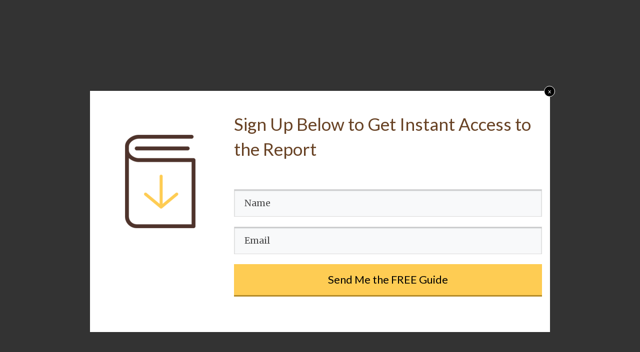

--- FILE ---
content_type: text/html; charset=UTF-8
request_url: https://membershipsitelab.com/?tcb_lightbox=lightbox-test-thrivebiz-finance
body_size: 12633
content:
<!DOCTYPE html>
<!--[if IE 7]>
<html class="ie ie7" lang="en-US" style="margin-top: 0 !important;height:100%">
<![endif]-->
<!--[if IE 8]>
<html class="ie ie8" lang="en-US" style="margin-top: 0 !important;height:100%">
<![endif]-->
<!--[if !(IE 7) | !(IE 8)  ]><!-->
<html lang="en-US" style="margin-top: 0 !important;height:100%">
<!--<![endif]-->
<head>
		<meta charset="UTF-8"/>
	<meta name="robots" content="noindex, nofollow"/>
	<title>
								Lightbox &#8211; test (ThriveBiz Finance) | 	</title>
	<meta name="viewport" content="width=device-width, initial-scale=1.0"/>

	<title>Lightbox &#8211; test (ThriveBiz Finance) &#8211; Membership Site Lab</title>
<meta name='robots' content='max-image-preview:large' />
<link rel='dns-prefetch' href='//js.hs-scripts.com' />
<link rel='dns-prefetch' href='//maxcdn.bootstrapcdn.com' />
<link rel="alternate" type="application/rss+xml" title="Membership Site Lab &raquo; Feed" href="https://membershipsitelab.com/feed/" />
<link rel="alternate" type="application/rss+xml" title="Membership Site Lab &raquo; Comments Feed" href="https://membershipsitelab.com/comments/feed/" />
		<!-- This site uses the Google Analytics by MonsterInsights plugin v7.17.0 - Using Analytics tracking - https://www.monsterinsights.com/ -->
							<script src="//www.googletagmanager.com/gtag/js?id=UA-252265-43"  type="text/javascript" data-cfasync="false"></script>
			<script type="text/javascript" data-cfasync="false">
				var mi_version = '7.17.0';
				var mi_track_user = true;
				var mi_no_track_reason = '';
				
								var disableStr = 'ga-disable-UA-252265-43';

				/* Function to detect opted out users */
				function __gtagTrackerIsOptedOut() {
					return document.cookie.indexOf( disableStr + '=true' ) > - 1;
				}

				/* Disable tracking if the opt-out cookie exists. */
				if ( __gtagTrackerIsOptedOut() ) {
					window[disableStr] = true;
				}

				/* Opt-out function */
				function __gtagTrackerOptout() {
					document.cookie = disableStr + '=true; expires=Thu, 31 Dec 2099 23:59:59 UTC; path=/';
					window[disableStr] = true;
				}

				if ( 'undefined' === typeof gaOptout ) {
					function gaOptout() {
						__gtagTrackerOptout();
					}
				}
								window.dataLayer = window.dataLayer || [];
				if ( mi_track_user ) {
					function __gtagTracker() {dataLayer.push( arguments );}
					__gtagTracker( 'js', new Date() );
					__gtagTracker( 'set', {
						'developer_id.dZGIzZG' : true,
						                    });
					__gtagTracker( 'config', 'UA-252265-43', {
						forceSSL:true,link_attribution:true,					} );
										window.gtag = __gtagTracker;										(
						function () {
							/* https://developers.google.com/analytics/devguides/collection/analyticsjs/ */
							/* ga and __gaTracker compatibility shim. */
							var noopfn = function () {
								return null;
							};
							var newtracker = function () {
								return new Tracker();
							};
							var Tracker = function () {
								return null;
							};
							var p = Tracker.prototype;
							p.get = noopfn;
							p.set = noopfn;
							p.send = function (){
								var args = Array.prototype.slice.call(arguments);
								args.unshift( 'send' );
								__gaTracker.apply(null, args);
							};
							var __gaTracker = function () {
								var len = arguments.length;
								if ( len === 0 ) {
									return;
								}
								var f = arguments[len - 1];
								if ( typeof f !== 'object' || f === null || typeof f.hitCallback !== 'function' ) {
									if ( 'send' === arguments[0] ) {
										var hitConverted, hitObject = false, action;
										if ( 'event' === arguments[1] ) {
											if ( 'undefined' !== typeof arguments[3] ) {
												hitObject = {
													'eventAction': arguments[3],
													'eventCategory': arguments[2],
													'eventLabel': arguments[4],
													'value': arguments[5] ? arguments[5] : 1,
												}
											}
										}
										if ( typeof arguments[2] === 'object' ) {
											hitObject = arguments[2];
										}
										if ( typeof arguments[5] === 'object' ) {
											Object.assign( hitObject, arguments[5] );
										}
										if ( 'undefined' !== typeof (
											arguments[1].hitType
										) ) {
											hitObject = arguments[1];
										}
										if ( hitObject ) {
											action = 'timing' === arguments[1].hitType ? 'timing_complete' : hitObject.eventAction;
											hitConverted = mapArgs( hitObject );
											__gtagTracker( 'event', action, hitConverted );
										}
									}
									return;
								}

								function mapArgs( args ) {
									var gaKey, hit = {};
									var gaMap = {
										'eventCategory': 'event_category',
										'eventAction': 'event_action',
										'eventLabel': 'event_label',
										'eventValue': 'event_value',
										'nonInteraction': 'non_interaction',
										'timingCategory': 'event_category',
										'timingVar': 'name',
										'timingValue': 'value',
										'timingLabel': 'event_label',
									};
									for ( gaKey in gaMap ) {
										if ( 'undefined' !== typeof args[gaKey] ) {
											hit[gaMap[gaKey]] = args[gaKey];
										}
									}
									return hit;
								}

								try {
									f.hitCallback();
								} catch ( ex ) {
								}
							};
							__gaTracker.create = newtracker;
							__gaTracker.getByName = newtracker;
							__gaTracker.getAll = function () {
								return [];
							};
							__gaTracker.remove = noopfn;
							__gaTracker.loaded = true;
							window['__gaTracker'] = __gaTracker;
						}
					)();
									} else {
										console.log( "" );
					( function () {
							function __gtagTracker() {
								return null;
							}
							window['__gtagTracker'] = __gtagTracker;
							window['gtag'] = __gtagTracker;
					} )();
									}
			</script>
				<!-- / Google Analytics by MonsterInsights -->
		<script type="text/javascript">
window._wpemojiSettings = {"baseUrl":"https:\/\/s.w.org\/images\/core\/emoji\/14.0.0\/72x72\/","ext":".png","svgUrl":"https:\/\/s.w.org\/images\/core\/emoji\/14.0.0\/svg\/","svgExt":".svg","source":{"concatemoji":"https:\/\/membershipsitelab.com\/wp-includes\/js\/wp-emoji-release.min.js?ver=f3821290de44f334e700c2840b9976f8"}};
/*! This file is auto-generated */
!function(e,a,t){var n,r,o,i=a.createElement("canvas"),p=i.getContext&&i.getContext("2d");function s(e,t){var a=String.fromCharCode,e=(p.clearRect(0,0,i.width,i.height),p.fillText(a.apply(this,e),0,0),i.toDataURL());return p.clearRect(0,0,i.width,i.height),p.fillText(a.apply(this,t),0,0),e===i.toDataURL()}function c(e){var t=a.createElement("script");t.src=e,t.defer=t.type="text/javascript",a.getElementsByTagName("head")[0].appendChild(t)}for(o=Array("flag","emoji"),t.supports={everything:!0,everythingExceptFlag:!0},r=0;r<o.length;r++)t.supports[o[r]]=function(e){if(p&&p.fillText)switch(p.textBaseline="top",p.font="600 32px Arial",e){case"flag":return s([127987,65039,8205,9895,65039],[127987,65039,8203,9895,65039])?!1:!s([55356,56826,55356,56819],[55356,56826,8203,55356,56819])&&!s([55356,57332,56128,56423,56128,56418,56128,56421,56128,56430,56128,56423,56128,56447],[55356,57332,8203,56128,56423,8203,56128,56418,8203,56128,56421,8203,56128,56430,8203,56128,56423,8203,56128,56447]);case"emoji":return!s([129777,127995,8205,129778,127999],[129777,127995,8203,129778,127999])}return!1}(o[r]),t.supports.everything=t.supports.everything&&t.supports[o[r]],"flag"!==o[r]&&(t.supports.everythingExceptFlag=t.supports.everythingExceptFlag&&t.supports[o[r]]);t.supports.everythingExceptFlag=t.supports.everythingExceptFlag&&!t.supports.flag,t.DOMReady=!1,t.readyCallback=function(){t.DOMReady=!0},t.supports.everything||(n=function(){t.readyCallback()},a.addEventListener?(a.addEventListener("DOMContentLoaded",n,!1),e.addEventListener("load",n,!1)):(e.attachEvent("onload",n),a.attachEvent("onreadystatechange",function(){"complete"===a.readyState&&t.readyCallback()})),(e=t.source||{}).concatemoji?c(e.concatemoji):e.wpemoji&&e.twemoji&&(c(e.twemoji),c(e.wpemoji)))}(window,document,window._wpemojiSettings);
</script>
<style type="text/css">
img.wp-smiley,
img.emoji {
	display: inline !important;
	border: none !important;
	box-shadow: none !important;
	height: 1em !important;
	width: 1em !important;
	margin: 0 0.07em !important;
	vertical-align: -0.1em !important;
	background: none !important;
	padding: 0 !important;
}
</style>
	<link rel='stylesheet' id='spc-awesome-font-bid-css' href='//maxcdn.bootstrapcdn.com/font-awesome/4.3.0/css/font-awesome.min.css?ver=1.0.0' type='text/css' media='all' />
<link rel='stylesheet' id='dap-lesson-countdown-timer-css-css' href='https://membershipsitelab.com/dap/admin/templates/coursecountdowntimer/template1.css?ver=22.5.4' type='text/css' media='all' />
<link rel='stylesheet' id='dap-livelinks-common-style-css-css' href='https://membershipsitelab.com/wp-content/plugins/DAP-WP-LiveLinks/includes/css/livelinks-common-style.css?ver=22.5.4' type='text/css' media='all' />
<link rel='stylesheet' id='dap-livelinks-chat-style-css-css' href='https://membershipsitelab.com/wp-content/plugins/DAP-WP-LiveLinks/includes/css/livelinks-chat-style.css?ver=22.5.4' type='text/css' media='all' />
<link rel='stylesheet' id='vjscss-css' href='https://membershipsitelab.com/wp-content/plugins/S3MediaVaultPro/includes/css/video-js-2.min.css' type='text/css' media='' />
<link rel='stylesheet' id='ccpsacss-css' href='https://membershipsitelab.com/wp-content/plugins/S3MediaVaultPro/includes/css/app.css' type='text/css' media='' />
<link rel='stylesheet' id='wp-block-library-css' href='https://membershipsitelab.com/wp-includes/css/dist/block-library/style.min.css?ver=f3821290de44f334e700c2840b9976f8' type='text/css' media='all' />
<link rel='stylesheet' id='classic-theme-styles-css' href='https://membershipsitelab.com/wp-includes/css/classic-themes.min.css?ver=1' type='text/css' media='all' />
<style id='global-styles-inline-css' type='text/css'>
body{--wp--preset--color--black: #000000;--wp--preset--color--cyan-bluish-gray: #abb8c3;--wp--preset--color--white: #ffffff;--wp--preset--color--pale-pink: #f78da7;--wp--preset--color--vivid-red: #cf2e2e;--wp--preset--color--luminous-vivid-orange: #ff6900;--wp--preset--color--luminous-vivid-amber: #fcb900;--wp--preset--color--light-green-cyan: #7bdcb5;--wp--preset--color--vivid-green-cyan: #00d084;--wp--preset--color--pale-cyan-blue: #8ed1fc;--wp--preset--color--vivid-cyan-blue: #0693e3;--wp--preset--color--vivid-purple: #9b51e0;--wp--preset--gradient--vivid-cyan-blue-to-vivid-purple: linear-gradient(135deg,rgba(6,147,227,1) 0%,rgb(155,81,224) 100%);--wp--preset--gradient--light-green-cyan-to-vivid-green-cyan: linear-gradient(135deg,rgb(122,220,180) 0%,rgb(0,208,130) 100%);--wp--preset--gradient--luminous-vivid-amber-to-luminous-vivid-orange: linear-gradient(135deg,rgba(252,185,0,1) 0%,rgba(255,105,0,1) 100%);--wp--preset--gradient--luminous-vivid-orange-to-vivid-red: linear-gradient(135deg,rgba(255,105,0,1) 0%,rgb(207,46,46) 100%);--wp--preset--gradient--very-light-gray-to-cyan-bluish-gray: linear-gradient(135deg,rgb(238,238,238) 0%,rgb(169,184,195) 100%);--wp--preset--gradient--cool-to-warm-spectrum: linear-gradient(135deg,rgb(74,234,220) 0%,rgb(151,120,209) 20%,rgb(207,42,186) 40%,rgb(238,44,130) 60%,rgb(251,105,98) 80%,rgb(254,248,76) 100%);--wp--preset--gradient--blush-light-purple: linear-gradient(135deg,rgb(255,206,236) 0%,rgb(152,150,240) 100%);--wp--preset--gradient--blush-bordeaux: linear-gradient(135deg,rgb(254,205,165) 0%,rgb(254,45,45) 50%,rgb(107,0,62) 100%);--wp--preset--gradient--luminous-dusk: linear-gradient(135deg,rgb(255,203,112) 0%,rgb(199,81,192) 50%,rgb(65,88,208) 100%);--wp--preset--gradient--pale-ocean: linear-gradient(135deg,rgb(255,245,203) 0%,rgb(182,227,212) 50%,rgb(51,167,181) 100%);--wp--preset--gradient--electric-grass: linear-gradient(135deg,rgb(202,248,128) 0%,rgb(113,206,126) 100%);--wp--preset--gradient--midnight: linear-gradient(135deg,rgb(2,3,129) 0%,rgb(40,116,252) 100%);--wp--preset--duotone--dark-grayscale: url('#wp-duotone-dark-grayscale');--wp--preset--duotone--grayscale: url('#wp-duotone-grayscale');--wp--preset--duotone--purple-yellow: url('#wp-duotone-purple-yellow');--wp--preset--duotone--blue-red: url('#wp-duotone-blue-red');--wp--preset--duotone--midnight: url('#wp-duotone-midnight');--wp--preset--duotone--magenta-yellow: url('#wp-duotone-magenta-yellow');--wp--preset--duotone--purple-green: url('#wp-duotone-purple-green');--wp--preset--duotone--blue-orange: url('#wp-duotone-blue-orange');--wp--preset--font-size--small: 13px;--wp--preset--font-size--medium: 20px;--wp--preset--font-size--large: 36px;--wp--preset--font-size--x-large: 42px;--wp--preset--spacing--20: 0.44rem;--wp--preset--spacing--30: 0.67rem;--wp--preset--spacing--40: 1rem;--wp--preset--spacing--50: 1.5rem;--wp--preset--spacing--60: 2.25rem;--wp--preset--spacing--70: 3.38rem;--wp--preset--spacing--80: 5.06rem;}:where(.is-layout-flex){gap: 0.5em;}body .is-layout-flow > .alignleft{float: left;margin-inline-start: 0;margin-inline-end: 2em;}body .is-layout-flow > .alignright{float: right;margin-inline-start: 2em;margin-inline-end: 0;}body .is-layout-flow > .aligncenter{margin-left: auto !important;margin-right: auto !important;}body .is-layout-constrained > .alignleft{float: left;margin-inline-start: 0;margin-inline-end: 2em;}body .is-layout-constrained > .alignright{float: right;margin-inline-start: 2em;margin-inline-end: 0;}body .is-layout-constrained > .aligncenter{margin-left: auto !important;margin-right: auto !important;}body .is-layout-constrained > :where(:not(.alignleft):not(.alignright):not(.alignfull)){max-width: var(--wp--style--global--content-size);margin-left: auto !important;margin-right: auto !important;}body .is-layout-constrained > .alignwide{max-width: var(--wp--style--global--wide-size);}body .is-layout-flex{display: flex;}body .is-layout-flex{flex-wrap: wrap;align-items: center;}body .is-layout-flex > *{margin: 0;}:where(.wp-block-columns.is-layout-flex){gap: 2em;}.has-black-color{color: var(--wp--preset--color--black) !important;}.has-cyan-bluish-gray-color{color: var(--wp--preset--color--cyan-bluish-gray) !important;}.has-white-color{color: var(--wp--preset--color--white) !important;}.has-pale-pink-color{color: var(--wp--preset--color--pale-pink) !important;}.has-vivid-red-color{color: var(--wp--preset--color--vivid-red) !important;}.has-luminous-vivid-orange-color{color: var(--wp--preset--color--luminous-vivid-orange) !important;}.has-luminous-vivid-amber-color{color: var(--wp--preset--color--luminous-vivid-amber) !important;}.has-light-green-cyan-color{color: var(--wp--preset--color--light-green-cyan) !important;}.has-vivid-green-cyan-color{color: var(--wp--preset--color--vivid-green-cyan) !important;}.has-pale-cyan-blue-color{color: var(--wp--preset--color--pale-cyan-blue) !important;}.has-vivid-cyan-blue-color{color: var(--wp--preset--color--vivid-cyan-blue) !important;}.has-vivid-purple-color{color: var(--wp--preset--color--vivid-purple) !important;}.has-black-background-color{background-color: var(--wp--preset--color--black) !important;}.has-cyan-bluish-gray-background-color{background-color: var(--wp--preset--color--cyan-bluish-gray) !important;}.has-white-background-color{background-color: var(--wp--preset--color--white) !important;}.has-pale-pink-background-color{background-color: var(--wp--preset--color--pale-pink) !important;}.has-vivid-red-background-color{background-color: var(--wp--preset--color--vivid-red) !important;}.has-luminous-vivid-orange-background-color{background-color: var(--wp--preset--color--luminous-vivid-orange) !important;}.has-luminous-vivid-amber-background-color{background-color: var(--wp--preset--color--luminous-vivid-amber) !important;}.has-light-green-cyan-background-color{background-color: var(--wp--preset--color--light-green-cyan) !important;}.has-vivid-green-cyan-background-color{background-color: var(--wp--preset--color--vivid-green-cyan) !important;}.has-pale-cyan-blue-background-color{background-color: var(--wp--preset--color--pale-cyan-blue) !important;}.has-vivid-cyan-blue-background-color{background-color: var(--wp--preset--color--vivid-cyan-blue) !important;}.has-vivid-purple-background-color{background-color: var(--wp--preset--color--vivid-purple) !important;}.has-black-border-color{border-color: var(--wp--preset--color--black) !important;}.has-cyan-bluish-gray-border-color{border-color: var(--wp--preset--color--cyan-bluish-gray) !important;}.has-white-border-color{border-color: var(--wp--preset--color--white) !important;}.has-pale-pink-border-color{border-color: var(--wp--preset--color--pale-pink) !important;}.has-vivid-red-border-color{border-color: var(--wp--preset--color--vivid-red) !important;}.has-luminous-vivid-orange-border-color{border-color: var(--wp--preset--color--luminous-vivid-orange) !important;}.has-luminous-vivid-amber-border-color{border-color: var(--wp--preset--color--luminous-vivid-amber) !important;}.has-light-green-cyan-border-color{border-color: var(--wp--preset--color--light-green-cyan) !important;}.has-vivid-green-cyan-border-color{border-color: var(--wp--preset--color--vivid-green-cyan) !important;}.has-pale-cyan-blue-border-color{border-color: var(--wp--preset--color--pale-cyan-blue) !important;}.has-vivid-cyan-blue-border-color{border-color: var(--wp--preset--color--vivid-cyan-blue) !important;}.has-vivid-purple-border-color{border-color: var(--wp--preset--color--vivid-purple) !important;}.has-vivid-cyan-blue-to-vivid-purple-gradient-background{background: var(--wp--preset--gradient--vivid-cyan-blue-to-vivid-purple) !important;}.has-light-green-cyan-to-vivid-green-cyan-gradient-background{background: var(--wp--preset--gradient--light-green-cyan-to-vivid-green-cyan) !important;}.has-luminous-vivid-amber-to-luminous-vivid-orange-gradient-background{background: var(--wp--preset--gradient--luminous-vivid-amber-to-luminous-vivid-orange) !important;}.has-luminous-vivid-orange-to-vivid-red-gradient-background{background: var(--wp--preset--gradient--luminous-vivid-orange-to-vivid-red) !important;}.has-very-light-gray-to-cyan-bluish-gray-gradient-background{background: var(--wp--preset--gradient--very-light-gray-to-cyan-bluish-gray) !important;}.has-cool-to-warm-spectrum-gradient-background{background: var(--wp--preset--gradient--cool-to-warm-spectrum) !important;}.has-blush-light-purple-gradient-background{background: var(--wp--preset--gradient--blush-light-purple) !important;}.has-blush-bordeaux-gradient-background{background: var(--wp--preset--gradient--blush-bordeaux) !important;}.has-luminous-dusk-gradient-background{background: var(--wp--preset--gradient--luminous-dusk) !important;}.has-pale-ocean-gradient-background{background: var(--wp--preset--gradient--pale-ocean) !important;}.has-electric-grass-gradient-background{background: var(--wp--preset--gradient--electric-grass) !important;}.has-midnight-gradient-background{background: var(--wp--preset--gradient--midnight) !important;}.has-small-font-size{font-size: var(--wp--preset--font-size--small) !important;}.has-medium-font-size{font-size: var(--wp--preset--font-size--medium) !important;}.has-large-font-size{font-size: var(--wp--preset--font-size--large) !important;}.has-x-large-font-size{font-size: var(--wp--preset--font-size--x-large) !important;}
.wp-block-navigation a:where(:not(.wp-element-button)){color: inherit;}
:where(.wp-block-columns.is-layout-flex){gap: 2em;}
.wp-block-pullquote{font-size: 1.5em;line-height: 1.6;}
</style>
<link rel='stylesheet' id='dap-css-css' href='https://membershipsitelab.com/dap/inc/content/userfacing.css?ver=f3821290de44f334e700c2840b9976f8' type='text/css' media='all' />
<link rel='stylesheet' id='tve_style_family_tve_flt-css' href='https://membershipsitelab.com/wp-content/plugins/thrive-visual-editor/editor/css/thrive_flat.css?ver=3.18' type='text/css' media='all' />
<link rel='stylesheet' id='thrive-theme-styles-css' href='https://membershipsitelab.com/wp-content/themes/thrive-theme/inc/assets/dist/theme.css?ver=3.16' type='text/css' media='all' />
<link rel='stylesheet' id='wpcf-slick-css' href='https://membershipsitelab.com/wp-content/plugins/wp-carousel-free/public/css/slick.min.css?ver=2.3.1' type='text/css' media='all' />
<link rel='stylesheet' id='wp-carousel-free-fontawesome-css' href='https://membershipsitelab.com/wp-content/plugins/wp-carousel-free/public/css/font-awesome.min.css?ver=2.3.1' type='text/css' media='all' />
<link rel='stylesheet' id='wp-carousel-free-css' href='https://membershipsitelab.com/wp-content/plugins/wp-carousel-free/public/css/wp-carousel-free-public.min.css?ver=2.3.1' type='text/css' media='all' />
<link rel='stylesheet' id='wpcw-frontend-css' href='https://membershipsitelab.com/wp-content/plugins/wp-courseware/assets/css/frontend.css?id=0f499cdabeed3f1721a2&#038;ver=4.6.3' type='text/css' media='all' />
<link rel='stylesheet' id='thrive-theme-css' href='https://membershipsitelab.com/wp-content/themes/thrive-theme/style.css?ver=3.16' type='text/css' media='all' />
<link rel='stylesheet' id='thrive-template-css' href='//membershipsitelab.com/wp-content/uploads/thrive/theme-template-1643252771.css?ver=3.16' type='text/css' media='all' />
<script type='text/javascript' src='https://membershipsitelab.com/wp-includes/js/jquery/jquery.min.js?ver=3.6.1' id='jquery-core-js'></script>
<script type='text/javascript' src='https://membershipsitelab.com/wp-includes/js/jquery/jquery-migrate.min.js?ver=3.3.2' id='jquery-migrate-js'></script>
<script type='text/javascript' src='https://membershipsitelab.com/wp-content/plugins/S3MediaVaultPro/includes/javascript/video-2.js' id='vjsjs-js'></script>
<script type='text/javascript' src='https://membershipsitelab.com/wp-content/plugins/S3MediaVaultPro/includes/javascript/functions-s3mv.js' id='s3mvfunctions-js'></script>
<script type='text/javascript' src='https://membershipsitelab.com/wp-content/plugins/S3MediaVaultPro/includes/javascript/amplitude.js' id='ccpsaamp-js'></script>
<script type='text/javascript' src='https://membershipsitelab.com/wp-content/plugins/S3MediaVaultPro/includes/javascript/ccpsaplayers.js' id='ccpsaplayers-js'></script>
<script type='text/javascript' src='https://membershipsitelab.com/wp-content/plugins/S3MediaVaultPro/includes/javascript/colorpicker.js' id='ccpsacolorpicker-js'></script>
<script type='text/javascript' src='https://membershipsitelab.com/wp-content/plugins/S3MediaVaultPro/includes/javascript/ccp-amplitude-s3.js' id='ccpsaamps3mv-js'></script>
<script type='text/javascript' id='recordmic_lib-js-extra'>
/* <![CDATA[ */
var recordMicScript = {"s3mvJSDirURL":"https:\/\/membershipsitelab.com\/wp-content\/plugins\/S3MediaVaultPro\/includes\/javascript\/","s3mvRootURL":"https:\/\/membershipsitelab.com\/wp-content\/plugins\/S3MediaVaultPro","vrRecordingsDir":"\/home\/membershipsitela\/public_html\/recordings"};
/* ]]> */
</script>
<script type='text/javascript' src='https://membershipsitelab.com/wp-content/plugins/S3MediaVaultPro/includes/javascript/recordmic_lib.js' id='recordmic_lib-js'></script>
<script type='text/javascript' src='https://membershipsitelab.com/wp-content/plugins/S3MediaVaultPro/includes/javascript/recordmic.js?v=1.0' id='recordmicrec-js'></script>
<script type='text/javascript' src='https://membershipsitelab.com/dap/javascript/common.js?ver=f3821290de44f334e700c2840b9976f8' id='dap-common-js'></script>
<script type='text/javascript' src='https://membershipsitelab.com/dap/javascript/UserProfileShortcode.js?ver=f3821290de44f334e700c2840b9976f8' id='dap-UserProfile-js'></script>
<script type='text/javascript' src='https://membershipsitelab.com/wp-includes/js/imagesloaded.min.js?ver=4.1.4' id='imagesloaded-js'></script>
<script type='text/javascript' src='https://membershipsitelab.com/wp-includes/js/masonry.min.js?ver=4.2.2' id='masonry-js'></script>
<script type='text/javascript' src='https://membershipsitelab.com/wp-includes/js/jquery/jquery.masonry.min.js?ver=3.1.2b' id='jquery-masonry-js'></script>
<script type='text/javascript' id='tve_frontend-js-extra'>
/* <![CDATA[ */
var tve_frontend_options = {"ajaxurl":"https:\/\/membershipsitelab.com\/wp-admin\/admin-ajax.php","is_editor_page":"","page_events":"","is_single":"1","social_fb_app_id":"","dash_url":"https:\/\/membershipsitelab.com\/wp-content\/themes\/thrive-theme\/thrive-dashboard","queried_object":{"ID":5547,"post_author":"1"},"query_vars":{"tcb_lightbox":"lightbox-test-thrivebiz-finance","post_type":"tcb_lightbox","name":"lightbox-test-thrivebiz-finance","certificate_u":""},"$_POST":[],"translations":{"Copy":"Copy","empty_username":"ERROR: The username field is empty.","empty_password":"ERROR: The password field is empty.","empty_login":"ERROR: Enter a username or email address.","min_chars":"At least %s characters are needed","no_headings":"No headings found","registration_err":{"required_field":"<strong>Error<\/strong>: This field is required","required_email":"<strong>Error<\/strong>: Please type your email address.","invalid_email":"<strong>Error<\/strong>: The email address isn&#8217;t correct.","passwordmismatch":"<strong>Error<\/strong>: Password mismatch"}},"routes":{"posts":"https:\/\/membershipsitelab.com\/wp-json\/tcb\/v1\/posts","courses":"https:\/\/membershipsitelab.com\/wp-json\/tva\/v1\/course_list_element","certificate_search":"https:\/\/membershipsitelab.com\/wp-json\/tva\/v1\/certificate\/search"},"nonce":"617f440feb","allow_video_src":"","lead_generation_custom_tag_apis":["activecampaign","aweber","convertkit","drip","klicktipp","mailchimp","sendlane","zapier"],"post_request_data":[],"ip":"18.117.230.209","current_user":[],"post_id":"5547","post_title":"Lightbox \u2013 test (ThriveBiz Finance)","post_type":"tcb_lightbox","post_url":"https:\/\/membershipsitelab.com\/?tcb_lightbox=lightbox-test-thrivebiz-finance","is_lp":"","conditional_display":{"is_tooltip_dismissed":false}};
/* ]]> */
</script>
<script type='text/javascript' src='https://membershipsitelab.com/wp-content/plugins/thrive-visual-editor/editor/js/dist/modules/general.min.js?ver=3.18' id='tve_frontend-js'></script>
<script type='text/javascript' src='https://membershipsitelab.com/wp-includes/js/plupload/moxie.min.js?ver=1.3.5' id='moxiejs-js'></script>
<script type='text/javascript' id='theme-frontend-js-extra'>
/* <![CDATA[ */
var thrive_front_localize = {"comments_form":{"error_defaults":{"email":"Email address invalid","url":"Website address invalid","required":"Required field missing"}},"routes":{"posts":"https:\/\/membershipsitelab.com\/wp-json\/tcb\/v1\/posts","frontend":"https:\/\/membershipsitelab.com\/wp-json\/ttb\/v1\/frontend"},"tar_post_url":"?tve=true&action=architect&from_theme=1","is_editor":"","ID":"12728","template_url":"?tve=true&action=architect&from_tar=5547","pagination_url":{"template":"https:\/\/membershipsitelab.com\/page\/[thrive_page_number]\/?tcb_lightbox=lightbox-test-thrivebiz-finance","base":"https:\/\/membershipsitelab.com\/?tcb_lightbox=lightbox-test-thrivebiz-finance"},"sidebar_visibility":[],"is_singular":"1","is_user_logged_in":""};
/* ]]> */
</script>
<script type='text/javascript' src='https://membershipsitelab.com/wp-content/themes/thrive-theme/inc/assets/dist/frontend.min.js?ver=3.16' id='theme-frontend-js'></script>
<link rel="https://api.w.org/" href="https://membershipsitelab.com/wp-json/" /><link rel="EditURI" type="application/rsd+xml" title="RSD" href="https://membershipsitelab.com/xmlrpc.php?rsd" />
<link rel="wlwmanifest" type="application/wlwmanifest+xml" href="https://membershipsitelab.com/wp-includes/wlwmanifest.xml" />

<link rel="canonical" href="https://membershipsitelab.com/?tcb_lightbox=lightbox-test-thrivebiz-finance" />
<link rel='shortlink' href='https://membershipsitelab.com/?p=5547' />
<link rel="alternate" type="application/json+oembed" href="https://membershipsitelab.com/wp-json/oembed/1.0/embed?url=https%3A%2F%2Fmembershipsitelab.com%2F%3Ftcb_lightbox%3Dlightbox-test-thrivebiz-finance" />
<link rel="alternate" type="text/xml+oembed" href="https://membershipsitelab.com/wp-json/oembed/1.0/embed?url=https%3A%2F%2Fmembershipsitelab.com%2F%3Ftcb_lightbox%3Dlightbox-test-thrivebiz-finance&#038;format=xml" />
			<!-- DO NOT COPY THIS SNIPPET! Start of Page Analytics Tracking for HubSpot WordPress plugin v8.7.7-->
			<script type="text/javascript">
				var _hsq = _hsq || [];
				_hsq.push(["setContentType", "blog-post"]);
			</script>
			<!-- DO NOT COPY THIS SNIPPET! End of Page Analytics Tracking for HubSpot WordPress plugin -->
						<script>
				(function() {
					var hbspt = window.hbspt = window.hbspt || {};
					hbspt.forms = hbspt.forms || {};
					hbspt._wpFormsQueue = [];
					hbspt.enqueueForm = function(formDef) {
						if (hbspt.forms && hbspt.forms.create) {
							hbspt.forms.create(formDef);
						} else {
							hbspt._wpFormsQueue.push(formDef);
						}
					};
					if (!window.hbspt.forms.create) {
						Object.defineProperty(window.hbspt.forms, 'create', {
							configurable: true,
							get: function() {
								return hbspt._wpCreateForm;
							},
							set: function(value) {
								hbspt._wpCreateForm = value;
								while (hbspt._wpFormsQueue.length) {
									var formDef = hbspt._wpFormsQueue.shift();
									if (!document.currentScript) {
										var formScriptId = 'leadin-forms-v2-js';
										hubspot.utils.currentScript = document.getElementById(formScriptId);
									}
									hbspt._wpCreateForm.call(hbspt.forms, formDef);
								}
							},
						});
					}
				})();
			</script>
		<style type="text/css" id="tve_global_variables">:root{--tcb-color-0:rgb(159, 82, 81);--tcb-color-0-h:0;--tcb-color-0-s:32%;--tcb-color-0-l:47%;--tcb-color-0-a:1;--tcb-background-author-image:url(https://secure.gravatar.com/avatar/0c6657fd51744b9b372731bef0730f08?s=256&d=mm&r=g);--tcb-background-user-image:url();--tcb-background-featured-image-thumbnail:url(https://membershipsitelab.com/wp-content/plugins/thrive-visual-editor/editor/css/images/featured_image.png);--tcb-skin-color-0:hsla(var(--tcb-theme-main-master-h,210), var(--tcb-theme-main-master-s,77%), var(--tcb-theme-main-master-l,54%), var(--tcb-theme-main-master-a,1));--tcb-skin-color-0-h:var(--tcb-theme-main-master-h,210);--tcb-skin-color-0-s:var(--tcb-theme-main-master-s,77%);--tcb-skin-color-0-l:var(--tcb-theme-main-master-l,54%);--tcb-skin-color-0-a:var(--tcb-theme-main-master-a,1);--tcb-skin-color-1:hsla(calc(var(--tcb-theme-main-master-h,210) - 0 ), 79%, 54%, 0.5);--tcb-skin-color-1-h:calc(var(--tcb-theme-main-master-h,210) - 0 );--tcb-skin-color-1-s:79%;--tcb-skin-color-1-l:54%;--tcb-skin-color-1-a:0.5;--tcb-skin-color-3:hsla(calc(var(--tcb-theme-main-master-h,210) + 30 ), 85%, 13%, 1);--tcb-skin-color-3-h:calc(var(--tcb-theme-main-master-h,210) + 30 );--tcb-skin-color-3-s:85%;--tcb-skin-color-3-l:13%;--tcb-skin-color-3-a:1;--tcb-skin-color-8:hsla(calc(var(--tcb-theme-main-master-h,210) - 0 ), 79%, 54%, 0.18);--tcb-skin-color-8-h:calc(var(--tcb-theme-main-master-h,210) - 0 );--tcb-skin-color-8-s:79%;--tcb-skin-color-8-l:54%;--tcb-skin-color-8-a:0.18;--tcb-skin-color-9:hsla(calc(var(--tcb-theme-main-master-h,210) - 3 ), 56%, 96%, 1);--tcb-skin-color-9-h:calc(var(--tcb-theme-main-master-h,210) - 3 );--tcb-skin-color-9-s:56%;--tcb-skin-color-9-l:96%;--tcb-skin-color-9-a:1;--tcb-skin-color-10:hsla(calc(var(--tcb-theme-main-master-h,210) - 21 ), 100%, 81%, 1);--tcb-skin-color-10-h:calc(var(--tcb-theme-main-master-h,210) - 21 );--tcb-skin-color-10-s:100%;--tcb-skin-color-10-l:81%;--tcb-skin-color-10-a:1;--tcb-skin-color-13:hsla(calc(var(--tcb-theme-main-master-h,210) - 0 ), 79%, 36%, 0.5);--tcb-skin-color-13-h:calc(var(--tcb-theme-main-master-h,210) - 0 );--tcb-skin-color-13-s:79%;--tcb-skin-color-13-l:36%;--tcb-skin-color-13-a:0.5;--tcb-skin-color-16:hsla(calc(var(--tcb-theme-main-master-h,210) - 0 ), 3%, 36%, 1);--tcb-skin-color-16-h:calc(var(--tcb-theme-main-master-h,210) - 0 );--tcb-skin-color-16-s:3%;--tcb-skin-color-16-l:36%;--tcb-skin-color-16-a:1;--tcb-skin-color-18:hsla(calc(var(--tcb-theme-main-master-h,210) - 0 ), calc(var(--tcb-theme-main-master-s,77%) + 2% ), calc(var(--tcb-theme-main-master-l,54%) - 0% ), 0.8);--tcb-skin-color-18-h:calc(var(--tcb-theme-main-master-h,210) - 0 );--tcb-skin-color-18-s:calc(var(--tcb-theme-main-master-s,77%) + 2% );--tcb-skin-color-18-l:calc(var(--tcb-theme-main-master-l,54%) - 0% );--tcb-skin-color-18-a:0.8;--tcb-skin-color-19:hsla(calc(var(--tcb-theme-main-master-h,210) - 3 ), 56%, 96%, 0.85);--tcb-skin-color-19-h:calc(var(--tcb-theme-main-master-h,210) - 3 );--tcb-skin-color-19-s:56%;--tcb-skin-color-19-l:96%;--tcb-skin-color-19-a:0.85;--tcb-skin-color-20:hsla(calc(var(--tcb-theme-main-master-h,210) - 3 ), 56%, 96%, 0.9);--tcb-skin-color-20-h:calc(var(--tcb-theme-main-master-h,210) - 3 );--tcb-skin-color-20-s:56%;--tcb-skin-color-20-l:96%;--tcb-skin-color-20-a:0.9;--tcb-skin-color-21:hsla(calc(var(--tcb-theme-main-master-h,210) - 210 ), calc(var(--tcb-theme-main-master-s,77%) - 77% ), calc(var(--tcb-theme-main-master-l,54%) + 46% ), 1);--tcb-skin-color-21-h:calc(var(--tcb-theme-main-master-h,210) - 210 );--tcb-skin-color-21-s:calc(var(--tcb-theme-main-master-s,77%) - 77% );--tcb-skin-color-21-l:calc(var(--tcb-theme-main-master-l,54%) + 46% );--tcb-skin-color-21-a:1;--tcb-skin-color-2:rgb(248, 248, 248);--tcb-skin-color-2-h:0;--tcb-skin-color-2-s:0%;--tcb-skin-color-2-l:97%;--tcb-skin-color-2-a:1;--tcb-skin-color-4:rgb(12, 17, 21);--tcb-skin-color-4-h:206;--tcb-skin-color-4-s:27%;--tcb-skin-color-4-l:6%;--tcb-skin-color-4-a:1;--tcb-skin-color-5:rgb(106, 107, 108);--tcb-skin-color-5-h:210;--tcb-skin-color-5-s:0%;--tcb-skin-color-5-l:41%;--tcb-skin-color-5-a:1;--tcb-skin-color-14:rgb(230, 230, 230);--tcb-skin-color-14-h:0;--tcb-skin-color-14-s:0%;--tcb-skin-color-14-l:90%;--tcb-skin-color-14-a:1;--tcb-skin-color-22:rgb(255, 255, 255);--tcb-skin-color-22-h:0;--tcb-skin-color-22-s:0%;--tcb-skin-color-22-l:100%;--tcb-skin-color-22-a:1;--tcb-main-master-h:12;--tcb-main-master-s:78%;--tcb-main-master-l:54%;--tcb-main-master-a:1;--tcb-theme-main-master-h:12;--tcb-theme-main-master-s:78%;--tcb-theme-main-master-l:54%;--tcb-theme-main-master-a:1;}</style><style id="thrive-dynamic-css" type="text/css">@media (min-width: 300px){.tve-theme-12728 .top-section .section-background{background-image: linear-gradient(rgba(0, 0, 0, 0.08) 19%, rgba(0, 0, 0, 0.75) 100%), url("https://membershipsitelab.com/wp-content/themes/thrive-theme/inc/assets/images/featured_image.png") !important;}}</style><link type="text/css" rel="stylesheet" class="thrive-external-font" href="https://fonts.googleapis.com/css?family=Literata:400,400i,600,600i,700,700i&#038;subset=latin&#038;display=swap"><link type="text/css" rel="stylesheet" class="thrive-external-font" href="https://fonts.googleapis.com/css?family=Muli:400,400i,800,800i,700,700i,500,500i,300,300i,600,600i,200,900,900i,200i&#038;subset=latin&#038;display=swap"><link type="text/css" rel="stylesheet" class="thrive-external-font" href="https://fonts.googleapis.com/css?family=Great+Vibes:400&#038;subset=latin&#038;display=swap"><style type="text/css" id="thrive-default-styles">@media (min-width: 300px) { .tcb-style-wrap h1{ color:var(--tcb-skin-color-4);--tcb-applied-color:var$(--tcb-skin-color-4);font-family:Literata;--g-regular-weight:400;font-weight:var(--g-bold-weight, bold);font-size:40px;background-color:rgba(0, 0, 0, 0);font-style:normal;margin:0px;padding-top:0px;padding-bottom:24px;text-decoration:rgba(10, 10, 10, 0.85);text-transform:none;border-left:0px none rgba(10, 10, 10, 0.85);--g-bold-weight:600;line-height:1.3em; }.tcb-style-wrap h2{ font-family:Literata;--g-regular-weight:400;font-weight:var(--g-bold-weight, bold);color:var(--tcb-skin-color-4);--tcb-applied-color:var$(--tcb-skin-color-4);--g-bold-weight:600;padding-top:0px;margin-top:0px;padding-bottom:24px;margin-bottom:0px;font-size:34px;line-height:1.4em; }.tcb-style-wrap h3{ font-family:Literata;--g-regular-weight:400;font-weight:var(--g-bold-weight, bold);color:var(--tcb-skin-color-4);--tcb-applied-color:var$(--tcb-skin-color-4);--g-bold-weight:600;padding-top:0px;margin-top:0px;padding-bottom:24px;margin-bottom:0px;font-size:24px;line-height:1.4em; }.tcb-style-wrap h4{ font-family:Literata;--g-regular-weight:400;font-weight:var(--g-bold-weight, bold);color:var(--tcb-skin-color-4);--tcb-applied-color:var$(--tcb-skin-color-4);--g-bold-weight:600;padding-top:0px;margin-top:0px;padding-bottom:24px;margin-bottom:0px;font-size:20px;line-height:1.4em; }.tcb-style-wrap h5{ font-family:Literata;--g-regular-weight:400;font-weight:var(--g-bold-weight, bold);color:var(--tcb-skin-color-4);--tcb-applied-color:var$(--tcb-skin-color-4);--g-bold-weight:600;padding-top:0px;margin-top:0px;padding-bottom:24px;margin-bottom:0px;line-height:1.4em; }.tcb-style-wrap h6{ font-family:Literata;--g-regular-weight:400;font-weight:var(--g-bold-weight, bold);color:var(--tcb-skin-color-4);--tcb-applied-color:var$(--tcb-skin-color-4);--g-bold-weight:600;padding-top:0px;margin-top:0px;padding-bottom:24px;margin-bottom:0px;line-height:1.6em; }.tcb-style-wrap p{ color:var(--tcb-skin-color-5);--tcb-applied-color:var$(--tcb-skin-color-5);font-family:Muli;--g-regular-weight:400;--g-bold-weight:800;font-weight:var(--g-regular-weight, normal);font-size:18px;padding-top:0px;margin-top:0px;padding-bottom:24px;margin-bottom:0px; }:not(.inc) .thrv_text_element a:not(.tcb-button-link), :not(.inc) .tcb-styled-list a, :not(.inc) .tcb-numbered-list a, .tve-input-option-text a, .tcb-post-content p a, .tcb-post-content li a, .tcb-post-content blockquote a, .tcb-post-content pre a{ --tcb-applied-color:var$(--tcb-skin-color-5);font-family:inherit;--g-regular-weight:400;--g-bold-weight:800;font-weight:var(--g-regular-weight, normal);font-size:inherit;text-decoration-line:none;--eff:none;text-decoration-color:var(--eff-color, currentColor);color:var(--tcb-skin-color-0); }:not(.inc) .thrv_text_element a:not(.tcb-button-link):hover, :not(.inc) .tcb-styled-list a:hover, :not(.inc) .tcb-numbered-list a:hover, .tve-input-option-text a:hover, .tcb-post-content p a:hover, .tcb-post-content li a:hover, .tcb-post-content blockquote a:hover, .tcb-post-content pre a:hover { text-decoration-line:none;--eff:none;text-decoration-color:var(--eff-color, currentColor);color:var(--tcb-skin-color-3); }.tcb-style-wrap ul:not([class*="menu"]), .tcb-style-wrap ol{ color:var(--tcb-skin-color-5);--tcb-applied-color:var$(--tcb-skin-color-5);font-family:Muli;--g-regular-weight:400;--g-bold-weight:800;font-weight:var(--g-regular-weight, normal);font-size:18px;margin-top:0px;margin-bottom:0px;padding-top:0px;padding-bottom:12px;padding-left:0px; }.tcb-style-wrap li:not([class*="menu"]){ color:var(--tcb-skin-color-5);--tcb-applied-color:var$(--tcb-skin-color-5);font-family:Muli;--g-regular-weight:400;--g-bold-weight:800;font-weight:var(--g-regular-weight, normal);font-size:18px;line-height:1.4em;padding-bottom:16px;margin-bottom:0px; }.tcb-style-wrap blockquote{ color:var(--tcb-skin-color-5);--tcb-applied-color:var$(--tcb-skin-color-5);font-family:Muli;--g-regular-weight:400;--g-bold-weight:800;font-weight:var(--g-regular-weight, normal);font-size:18px;padding-top:0px;padding-bottom:0px;border-left:2px solid var(--tcb-skin-color-1);margin-top:0px;margin-bottom:24px; }body, .tcb-plain-text{ color:var(--tcb-skin-color-5);--tcb-applied-color:var$(--tcb-skin-color-5);font-family:Muli;--g-regular-weight:400;--g-bold-weight:800;font-weight:var(--g-regular-weight, normal);font-size:18px; } }@media (max-width: 1023px) { .tcb-style-wrap h1{ font-size:36px;padding-bottom:22px;margin-bottom:0px; }.tcb-style-wrap h2{ padding-bottom:22px;margin-bottom:0px;font-size:28px; }.tcb-style-wrap h3{ padding-bottom:22px;margin-bottom:0px;font-size:22px; }.tcb-style-wrap h4{ padding-bottom:22px;margin-bottom:0px; }.tcb-style-wrap h5{ padding-bottom:22px;margin-bottom:0px; }.tcb-style-wrap h6{ padding-bottom:22px;margin-bottom:0px; }.tcb-style-wrap p{ padding-bottom:22px;margin-bottom:0px;padding-top:0px;margin-top:0px; }.tcb-style-wrap ul:not([class*="menu"]), .tcb-style-wrap ol{ padding-top:0px;padding-bottom:4px; }.tcb-style-wrap li:not([class*="menu"]){ line-height:1.75em;--tcb-typography-line-height:1.75em;padding-bottom:14px;margin-bottom:0px; }.tcb-style-wrap blockquote{ margin-bottom:22px; } }@media (max-width: 767px) { .tcb-style-wrap h1{ font-size:28px;padding-bottom:20px;margin-bottom:0px; }.tcb-style-wrap h2{ font-size:24px;padding-bottom:20px;margin-bottom:0px; }.tcb-style-wrap h3{ font-size:22px;padding-bottom:20px;margin-bottom:0px; }.tcb-style-wrap h4{ font-size:20px;padding-bottom:20px;margin-bottom:0px; }.tcb-style-wrap h5{ padding-bottom:20px;margin-bottom:0px; }.tcb-style-wrap h6{ padding-bottom:20px;margin-bottom:0px; }.tcb-style-wrap p{ padding-bottom:20px;margin-bottom:0px;padding-top:0px;margin-top:0px; }.tcb-style-wrap ul:not([class*="menu"]), .tcb-style-wrap ol{ padding-left:0px;padding-bottom:4px;padding-top:0px; }.tcb-style-wrap li:not([class*="menu"]){ padding-bottom:10px;margin-bottom:0px; }.tcb-style-wrap blockquote{ margin-bottom:20px; } }</style><style>
		  html {
			  --button-bg-color: #304ddb;
			  --button-text-color: #ffffff;
			  --all-text-font-family: DM Sans;
		  }
	  </style>			<style class="tve_custom_style">@import url("//fonts.googleapis.com/css?family=Merriweather:400,700&subset=latin");@import url("//fonts.googleapis.com/css?family=Lato:400,700&subset=latin");@media (min-width:300px){:not(#tve) [data-css="tve-u-15dcd2cf1de"]:hover input{background-color:rgb(247,247,247) !important;}:not(#tve) [data-css="tve-u-15dcd2cf1d1"]:hover input{background-color:rgb(247,247,247) !important;}:not(#tve) [data-css="tve-u-15dcd361fc4"]:hover button{background-color:rgb(255,217,125) !important;}:not(#tve) [data-css="tve-u-15dcd361fc4"] button{border-radius:0px;overflow:hidden;border-bottom:3px solid rgb(180,139,41);font-family:Lato;font-weight:400;font-size:22px;line-height:36px;color:rgb(0,0,0);background-color:rgb(254,204,83) !important;}:not(#tve) [data-css="tve-u-15dcd2cf1de"] input{color:rgb(0,0,0);font-family:Merriweather;font-weight:400;text-transform:none;border:1px solid rgb(219,219,219);border-radius:0px;overflow:hidden;box-shadow:rgba(0,0,0,0.22) 0px 2px 2px inset;padding:15px 20px !important;background-image:none !important;}:not(#tve) [data-css="tve-u-15dcd2cf1d1"] input{color:rgb(0,0,0);font-family:Merriweather;font-weight:400;text-transform:none;border:1px solid rgb(219,219,219);border-radius:0px;overflow:hidden;box-shadow:rgba(0,0,0,0.22) 0px 2px 2px inset;padding:15px 20px !important;background-image:none !important;}[data-css="tve-u-15dcd2bcea6"]{max-width:70%;}[data-css="tve-u-15dcd2bce94"]{max-width:30%;}[data-css="tve-u-15dcd2bb65b"]{float:none;margin-left:auto;margin-right:auto;width:200px;}[data-css="tve-u-15dcd2ad6e3"]{line-height:50px !important;}:not(#tve) [data-css="tve-u-15dcd2ad6e3"]{font-family:Lato;font-weight:400;color:rgb(103,65,35) !important;font-size:35px !important;}[data-css="tve-u-15dcd2a4b4e"]{display:block !important;}[data-css="tve-u-15dcd2a2021"]{overflow:hidden;border-radius:0px !important;max-width:920px !important;}}@media (max-width:767px){[data-css="tve-u-15dcd2ad6e3"]{line-height:1.35em !important;}:not(#tve) [data-css="tve-u-15dcd2ad6e3"]{font-size:30px !important;}}</style> 			
</head>
<body class="tcb_lightbox-template-default single single-tcb_lightbox postid-5547 tve-l-open tve-o-hidden tve-lightbox-page tve-theme-12728 thrive-layout-12689">
<div class="bSe wrp cnt" style="display: none">
	<div class="awr"></div>
</div>
<div class="x-navbar-fixed-top-active">
	<div class="x-navbar-wrap"></div>
</div>
<div class="tve_p_lb_overlay" style=""></div> <div class="tve_post_lightbox wrp cnt bSe">
	<article>
		<div class="tve_p_lb_background tve-scroll">
			<div class="tcb-lp-lb tve_editable tve_p_lb_content"
				 style="" data-css="tve-u-15dcd2a2021">
				<div class="tve_p_lb_inner" id="tve-p-scroller" style="">
					<div id="tve_flt" class="tve_flt tcb-style-wrap"><div id="tve_editor" class="tve_shortcode_editor tar-main-content" data-post-id="5547"><div class="thrv_wrapper thrv-columns" style=""><div class="tcb-flex-row tcb-resized tcb--cols--2"><div class="tcb-flex-col" data-css="tve-u-15dcd2bce94" style=""><div class="tcb-col tve_empty_dropzone"><div class="thrv_wrapper tve_image_caption tcb-mobile-hidden" data-css="tve-u-15dcd2bb65b" style=""><span class="tve_image_frame"><img decoding="async" class="tve_image wp-image-94" alt="" width="200" height="250" title="bizfinance_lightbox_img" data-id="94" src="//membershipsitelab.com/wp-content/uploads/tcb_lp_templates/templates/css/images/bizfinance_lightbox_img.png"></span></div></div></div><div class="tcb-flex-col" data-css="tve-u-15dcd2bcea6" style=""><div class="tcb-col tve_empty_dropzone"><div class="thrv_wrapper thrv_text_element tve_empty_dropzone" style=""><p data-css="tve-u-15dcd2ad6e3">Sign Up Below to Get Instant Access to the Report</p></div><div class="thrv_wrapper thrv_lead_generation" data-connection="api" style="" data-css="tve-u-15dcd2c7bae"><input type="hidden" class="tve-lg-err-msg" value="{&quot;email&quot;:&quot;Email address invalid&quot;,&quot;phone&quot;:&quot;Phone number invalid&quot;,&quot;password&quot;:&quot;Password invalid&quot;,&quot;passwordmismatch&quot;:&quot;Password mismatch error&quot;,&quot;required&quot;:&quot;Required field missing&quot;}">
<div class="thrv_lead_generation_container tve_clearfix">
<form action="#" method="post" novalidate="novalidate">
<div class="tve_lead_generated_inputs_container tve_clearfix tve_empty_dropzone">
<div class="tve_lg_input_container tve_lg_input" data-css="tve-u-15dcd2cf1d1">
<input type="text" data-field="name" name="name" placeholder="Name" data-placeholder="Name" style="">
</div><div class="tve_lg_input_container tve_lg_input" data-css="tve-u-15dcd2cf1de">
<input type="email" data-field="email" data-required="1" data-validation="email" name="email" placeholder="Email" data-placeholder="Email" style="">
</div>
<div class="tve_lg_input_container tve_submit_container tve_lg_submit" data-css="tve-u-15dcd361fc4">
<button type="submit" style=""><span>Send Me the FREE Guide</span></button>
</div>
</div>
</form>
</div>
</div></div></div></div></div></div></div>				</div>
				<a href="javascript:void(0)"
				   class="tve_p_lb_close"
				   style="" data-css="tve-u-15dcd2a4b4e"				   title="Close">x</a>
			</div>
			<div class="tve-spacer"></div>
		</div>
	</article>
</div>

<div id="user-chat-popup" data-pageurl="/"></div>  <script>
    function playFrom(time, counter) {
        //console.log("counter: " + counter);
        var video = videojs("video" + counter);
        //alert(time);
        video.currentTime(time);
        video.play();
    }
  </script>
  <script type='text/javascript'>( $ => {
	/**
	 * Displays toast message from storage, it is used when the user is redirected after login
	 */
	if ( window.sessionStorage ) {
		$( window ).on( 'tcb_after_dom_ready', () => {
			let message = sessionStorage.getItem( 'tcb_toast_message' );

			if ( message ) {
				tcbToast( sessionStorage.getItem( 'tcb_toast_message' ), false );
				sessionStorage.removeItem( 'tcb_toast_message' );
			}
		} );
	}

	/**
	 * Displays toast message
	 */
	function tcbToast( message, error, callback ) {
		/* Also allow "message" objects */
		if ( typeof message !== 'string' ) {
			message = message.message || message.error || message.success;
		}
		if ( ! error ) {
			error = false;
		}
		TCB_Front.notificationElement.toggle( message, error ? 'error' : 'success', callback );
	}
} )( typeof ThriveGlobal === 'undefined' ? jQuery : ThriveGlobal.$j );
</script><style type="text/css" id="tve_notification_styles"></style>
<div class="tvd-toast tve-fe-message" style="display: none">
	<div class="tve-toast-message tve-success-message">
		<div class="tve-toast-icon-container">
			<span class="tve_tick thrv-svg-icon"></span>
		</div>
		<div class="tve-toast-message-container"></div>
	</div>
</div><link rel='stylesheet' id='dap-global-font-family-css' href='//fonts.googleapis.com/css2?family=DM+Sans%3Awght%40300%3B400%3B500%3B600%3B700%3B800&#038;display=swap&#038;ver=2.5.2' type='text/css' media='all' />
<script type='text/javascript' src='https://membershipsitelab.com/dap/admin/js/courseCountdownCommon.js?ver=22.5.4' id='dap-lesson-countdown-timer-js-js'></script>
<script type='text/javascript' src='https://membershipsitelab.com/wp-content/plugins/DAP-WP-LiveLinks/includes/js/timeme.min.js?ver=1.0.0' id='dap-timeme-frontend-js'></script>
<script type='text/javascript' id='dap-lesson-frontend-js-extra'>
/* <![CDATA[ */
var dap_course = {"ajaxurl":"https:\/\/membershipsitelab.com\/wp-admin\/admin-ajax.php"};
/* ]]> */
</script>
<script type='text/javascript' src='https://membershipsitelab.com/wp-content/plugins/DAP-WP-LiveLinks/includes/js/dap_lesson_complete.js?ver=22.5.4' id='dap-lesson-frontend-js'></script>
<script type='text/javascript' id='dap_livelink_chat-js-extra'>
/* <![CDATA[ */
var dap_livelink_common_ajax_object = {"ajax_url":"https:\/\/membershipsitelab.com\/wp-admin\/admin-ajax.php","ajax_nonce":"5bfac68f71"};
/* ]]> */
</script>
<script type='text/javascript' src='https://membershipsitelab.com/wp-content/plugins/DAP-WP-LiveLinks/includes/js/dap_livelink_chat.js?ver=22.5.4' id='dap_livelink_chat-js'></script>
<script type='text/javascript' src='https://membershipsitelab.com/wp-content/plugins/S3MediaVaultPro/includes/javascript/functions.js' id='ccpsafunctions-js'></script>
<script type='text/javascript' src='https://membershipsitelab.com/wp-content/plugins/DAP-WP-LiveLinks/includes/js/dap_global.js?ver=1.0.0' id='dap-global-js'></script>
<script type='text/javascript' id='leadin-script-loader-js-js-extra'>
/* <![CDATA[ */
var leadin_wordpress = {"userRole":"visitor","pageType":"post","leadinPluginVersion":"8.7.7"};
/* ]]> */
</script>
<script type='text/javascript' src='https://js.hs-scripts.com/21640005.js?integration=WordPress' async defer id='hs-script-loader'></script>
<script type='text/javascript' src='https://membershipsitelab.com/wp-content/plugins/thrive-visual-editor/editor/js/dist/modules/acf-dynamic-elements.min.js?v=3.18&#038;ver=3.18' id='tve_frontend_acf-dynamic-elements-js'></script>
<script type='text/javascript' src='https://membershipsitelab.com/wp-content/plugins/thrive-visual-editor/editor/js/dist/modules/audio.min.js?v=3.18&#038;ver=3.18' id='tve_frontend_audio-js'></script>
<script type='text/javascript' src='https://membershipsitelab.com/wp-content/plugins/thrive-visual-editor/editor/js/dist/carousel-libs.min.js?ver=3.18' id='carousel-libs-js'></script>
<script type='text/javascript' src='https://membershipsitelab.com/wp-content/plugins/thrive-visual-editor/editor/js/dist/modules/carousel.min.js?v=3.18&#038;ver=3.18' id='tve_frontend_carousel-js'></script>
<script type='text/javascript' src='https://membershipsitelab.com/wp-content/plugins/thrive-visual-editor/editor/js/dist/modules/contact-form-compat.min.js?v=3.18&#038;ver=3.18' id='tve_frontend_contact-form-compat-js'></script>
<script type='text/javascript' src='https://membershipsitelab.com/wp-content/plugins/thrive-visual-editor/editor/js/dist/modules/content-reveal.min.js?v=3.18&#038;ver=3.18' id='tve_frontend_content-reveal-js'></script>
<script type='text/javascript' src='https://membershipsitelab.com/wp-content/plugins/thrive-visual-editor/editor/js/dist/modules/countdown.min.js?v=3.18&#038;ver=3.18' id='tve_frontend_countdown-js'></script>
<script type='text/javascript' src='https://membershipsitelab.com/wp-content/plugins/thrive-visual-editor/editor/js/dist/modules/conditional-display.min.js?v=3.18&#038;ver=3.18' id='tve_frontend_conditional-display-js'></script>
<script type='text/javascript' src='https://membershipsitelab.com/wp-content/plugins/thrive-visual-editor/editor/js/dist/modules/search-form.min.js?v=3.18&#038;ver=3.18' id='tve_frontend_search-form-js'></script>
<script type='text/javascript' src='https://membershipsitelab.com/wp-content/plugins/thrive-visual-editor/editor/js/dist/modules/dropdown.min.js?v=3.18&#038;ver=3.18' id='tve_frontend_dropdown-js'></script>
<script type='text/javascript' src='https://membershipsitelab.com/wp-content/plugins/thrive-visual-editor/editor/js/dist/modules/divider.min.js?v=3.18&#038;ver=3.18' id='tve_frontend_divider-js'></script>
<script type='text/javascript' src='https://membershipsitelab.com/wp-includes/js/plupload/plupload.min.js?ver=2.1.9' id='plupload-js'></script>
<script type='text/javascript' src='https://membershipsitelab.com/wp-content/plugins/thrive-visual-editor/editor/js/dist/modules/file-upload.min.js?v=3.18&#038;ver=3.18' id='tve_frontend_file-upload-js'></script>
<script type='text/javascript' src='https://membershipsitelab.com/wp-content/plugins/thrive-visual-editor/editor/js/dist/modules/fill-counter.min.js?v=3.18&#038;ver=3.18' id='tve_frontend_fill-counter-js'></script>
<script type='text/javascript' src='https://membershipsitelab.com/wp-content/plugins/thrive-visual-editor/editor/js/dist/modules/number-counter.min.js?v=3.18&#038;ver=3.18' id='tve_frontend_number-counter-js'></script>
<script type='text/javascript' src='https://membershipsitelab.com/wp-content/plugins/thrive-visual-editor/editor/js/dist/image-gallery-libs.min.js?ver=3.18' id='image-gallery-libs-js'></script>
<script type='text/javascript' src='https://membershipsitelab.com/wp-content/plugins/thrive-visual-editor/editor/js/dist/modules/image-gallery.min.js?v=3.18&#038;ver=3.18' id='tve_frontend_image-gallery-js'></script>
<script type='text/javascript' src='https://membershipsitelab.com/wp-content/plugins/thrive-visual-editor/editor/js/dist/modules/lead-generation.min.js?v=3.18&#038;ver=3.18' id='tve_frontend_lead-generation-js'></script>
<script type='text/javascript' src='https://membershipsitelab.com/wp-content/plugins/thrive-visual-editor/editor/js/dist/modules/login.min.js?v=3.18&#038;ver=3.18' id='tve_frontend_login-js'></script>
<script type='text/javascript' src='https://membershipsitelab.com/wp-content/plugins/thrive-visual-editor/editor/js/dist/modules/menu.min.js?v=3.18&#038;ver=3.18' id='tve_frontend_menu-js'></script>
<script type='text/javascript' src='https://membershipsitelab.com/wp-content/plugins/thrive-visual-editor/editor/js/dist/modules/number-counter-compat.min.js?v=3.18&#038;ver=3.18' id='tve_frontend_number-counter-compat-js'></script>
<script type='text/javascript' src='https://membershipsitelab.com/wp-content/plugins/thrive-visual-editor/editor/js/dist/modules/post-grid-compat.min.js?v=3.18&#038;ver=3.18' id='tve_frontend_post-grid-compat-js'></script>
<script type='text/javascript' src='https://membershipsitelab.com/wp-content/plugins/thrive-visual-editor/editor/js/dist/modules/pagination.min.js?v=3.18&#038;ver=3.18' id='tve_frontend_pagination-js'></script>
<script type='text/javascript' src='https://membershipsitelab.com/wp-content/plugins/thrive-visual-editor/editor/js/dist/modules/post-list.min.js?v=3.18&#038;ver=3.18' id='tve_frontend_post-list-js'></script>
<script type='text/javascript' src='https://membershipsitelab.com/wp-content/plugins/thrive-visual-editor/editor/js/dist/modules/post-list-filter.min.js?v=3.18&#038;ver=3.18' id='tve_frontend_post-list-filter-js'></script>
<script type='text/javascript' src='https://membershipsitelab.com/wp-content/plugins/thrive-visual-editor/editor/js/dist/modules/pricing-table.min.js?v=3.18&#038;ver=3.18' id='tve_frontend_pricing-table-js'></script>
<script type='text/javascript' src='https://membershipsitelab.com/wp-content/plugins/thrive-visual-editor/editor/js/dist/modules/progress-bar.min.js?v=3.18&#038;ver=3.18' id='tve_frontend_progress-bar-js'></script>
<script type='text/javascript' src='https://membershipsitelab.com/wp-content/plugins/thrive-visual-editor/editor/js/dist/modules/social-share.min.js?v=3.18&#038;ver=3.18' id='tve_frontend_social-share-js'></script>
<script type='text/javascript' src='https://membershipsitelab.com/wp-content/plugins/thrive-visual-editor/editor/js/dist/modules/table.min.js?v=3.18&#038;ver=3.18' id='tve_frontend_table-js'></script>
<script type='text/javascript' src='https://membershipsitelab.com/wp-content/plugins/thrive-visual-editor/editor/js/dist/modules/tabs.min.js?v=3.18&#038;ver=3.18' id='tve_frontend_tabs-js'></script>
<script type='text/javascript' src='https://membershipsitelab.com/wp-content/plugins/thrive-visual-editor/editor/js/dist/modules/timer.min.js?v=3.18&#038;ver=3.18' id='tve_frontend_timer-js'></script>
<script type='text/javascript' src='https://membershipsitelab.com/wp-content/plugins/thrive-visual-editor/editor/js/dist/modules/toc.min.js?v=3.18&#038;ver=3.18' id='tve_frontend_toc-js'></script>
<script type='text/javascript' src='https://membershipsitelab.com/wp-content/plugins/thrive-visual-editor/editor/js/dist/modules/toggle.min.js?v=3.18&#038;ver=3.18' id='tve_frontend_toggle-js'></script>
<script type='text/javascript' src='https://membershipsitelab.com/wp-content/plugins/thrive-visual-editor/editor/js/dist/modules/twitter.min.js?v=3.18&#038;ver=3.18' id='tve_frontend_twitter-js'></script>
<script type='text/javascript' src='https://membershipsitelab.com/wp-content/plugins/thrive-visual-editor/editor/js/dist/modules/user-profile.min.js?v=3.18&#038;ver=3.18' id='tve_frontend_user-profile-js'></script>
<script type='text/javascript' src='https://membershipsitelab.com/wp-content/plugins/thrive-visual-editor/editor/js/dist/modules/video.min.js?v=3.18&#038;ver=3.18' id='tve_frontend_video-js'></script>
<script type='text/javascript' src='https://membershipsitelab.com/wp-content/plugins/wp-courseware/assets/js/countdown.js?id=53aa22a1e190104e756f&#038;ver=4.6.3' id='wpcw-countdown-js'></script>
<script type='text/javascript' src='https://membershipsitelab.com/wp-content/plugins/wp-courseware/assets/js/form.js?id=2ab34bc3e79aa612cc97&#038;ver=4.6.3' id='wpcw-jquery-form-js'></script>
<script type='text/javascript' id='wpcw-frontend-js-extra'>
/* <![CDATA[ */
var wpcw_frontend_params = {"api_url":"https:\/\/membershipsitelab.com\/wp-json\/wpcw\/v1\/api\/","api_nonce":"617f440feb","ajax_api_url":"\/?wpcw-ajax=%%endpoint%%","ajax_api_nonce":"47fac21520","ajaxurl":"https:\/\/membershipsitelab.com\/wp-admin\/admin-ajax.php","enrollment_nonce":"8fb73ab98d","progress_nonce":"50bc846673","str_uploading":"Uploading:","str_quiz_all_fields":"Please provide an answer for all of the questions on this page.","timer_units_hrs":"hrs","timer_units_mins":"mins","timer_units_secs":"secs","min_password_strength":"3","i18n_password_error":"Please enter a stronger password.","i18n_password_hint":"Hint: The password should be at least twelve characters long. To make it stronger, use upper and lower case letters, numbers, and symbols like ! \" ? $ % ^ & )."};
/* ]]> */
</script>
<script type='text/javascript' src='https://membershipsitelab.com/wp-content/plugins/wp-courseware/assets/js/frontend.js?id=815ac14dd93f44cb4d7e&#038;ver=4.6.3' id='wpcw-frontend-js'></script>
<script type='text/javascript' id='tve-dash-frontend-js-extra'>
/* <![CDATA[ */
var tve_dash_front = {"ajaxurl":"https:\/\/membershipsitelab.com\/wp-admin\/admin-ajax.php","force_ajax_send":"1","is_crawler":"","recaptcha":[],"post_id":"5547"};
/* ]]> */
</script>
<script type='text/javascript' src='https://membershipsitelab.com/wp-content/themes/thrive-theme/thrive-dashboard/js/dist/frontend.min.js?ver=3.31' id='tve-dash-frontend-js'></script>
<script type='text/javascript' src='https://membershipsitelab.com/wp-content/plugins/smartquizbuilder/includes/js/jquery.cookie.min.js?ver=f3821290de44f334e700c2840b9976f8' id='cookie-js'></script>
<script type="text/javascript">var tcb_current_post_lists=JSON.parse('[]'); var tcb_post_lists=tcb_post_lists?[...tcb_post_lists,...tcb_current_post_lists]:tcb_current_post_lists;</script><script type="text/javascript">/*<![CDATA[*/if ( !window.TL_Const ) {var TL_Const={"security":"2094c61917","ajax_url":"https:\/\/membershipsitelab.com\/wp-admin\/admin-ajax.php","action_conversion":"tve_leads_ajax_conversion","action_impression":"tve_leads_ajax_impression","custom_post_data":{"get_data":{"tcb_lightbox":"lightbox-test-thrivebiz-finance"}},"current_screen":{"screen_type":5,"screen_id":5547},"ignored_fields":["email","_captcha_size","_captcha_theme","_captcha_type","_submit_option","_use_captcha","g-recaptcha-response","__tcb_lg_fc","__tcb_lg_msg","_state","_form_type","_error_message_option","_back_url","_submit_option","url","_asset_group","_asset_option","mailchimp_optin","tcb_token","tve_labels","tve_mapping","_api_custom_fields","_sendParams","_autofill"],"ajax_load":0};} else { window.TL_Front && TL_Front.extendConst && TL_Front.extendConst({"security":"2094c61917","ajax_url":"https:\/\/membershipsitelab.com\/wp-admin\/admin-ajax.php","action_conversion":"tve_leads_ajax_conversion","action_impression":"tve_leads_ajax_impression","custom_post_data":{"get_data":{"tcb_lightbox":"lightbox-test-thrivebiz-finance"}},"current_screen":{"screen_type":5,"screen_id":5547},"ignored_fields":["email","_captcha_size","_captcha_theme","_captcha_type","_submit_option","_use_captcha","g-recaptcha-response","__tcb_lg_fc","__tcb_lg_msg","_state","_form_type","_error_message_option","_back_url","_submit_option","url","_asset_group","_asset_option","mailchimp_optin","tcb_token","tve_labels","tve_mapping","_api_custom_fields","_sendParams","_autofill"],"ajax_load":0})} /*]]> */</script>	<script type="text/javascript">
		jQuery( document ).ready( function () {
			/* trigger lightbox opening */
			jQuery( '.tve_p_lb_content' ).trigger( 'tve.lightbox-open' );
		} );
	</script>
</body>
</html>


--- FILE ---
content_type: text/css
request_url: https://membershipsitelab.com/wp-content/uploads/thrive/theme-template-1643252771.css?ver=3.16
body_size: 38831
content:
@media (min-width: 300px){.tve-theme-12739 .content-section .section-content { justify-content: center; display: flex; flex-direction: column; padding: 20px 10px !important; min-height: 600px !important; }.tve-theme-12739 .top-section .section-background { width: 100% !important; background-image: none !important; background-color: transparent !important; }.tve-theme-12739 #content { padding: 0px !important; }.tve-theme-12739 .bottom-section [data-css="tve-u-16ecb84bb2b"] { margin-left: -20px; padding: 0px !important; }.tve-theme-12739 .bottom-section [data-css="tve-u-16ecb84bb2a"] { margin: 0px 0px 15px !important; background-color: transparent !important; }:not(#tve) .tve-theme-12739 .bottom-section [data-css="tve-u-16ecb84bb2a"] p, :not(#tve) .tve-theme-12739 .bottom-section [data-css="tve-u-16ecb84bb2a"] li, :not(#tve) .tve-theme-12739 .bottom-section [data-css="tve-u-16ecb84bb2a"] blockquote, :not(#tve) .tve-theme-12739 .bottom-section [data-css="tve-u-16ecb84bb2a"] address, :not(#tve) .tve-theme-12739 .bottom-section [data-css="tve-u-16ecb84bb2a"] .tcb-plain-text, :not(#tve) .tve-theme-12739 .bottom-section [data-css="tve-u-16ecb84bb2a"] label { font-style: normal; }.tve-theme-12739 .bottom-section [data-css="tve-u-16ecb84bb2a"] p { padding: 0px !important; margin: 0px !important; }.tve-theme-12739 .bottom-section [data-css="tve-u-16ecb84bb2a"] h3 { padding: 0px !important; margin: 0px !important; }.tve-theme-12739 .bottom-section [data-css="tve-u-16ecb84bb2b"] > .tcb-flex-col { padding-left: 20px; }.tve-theme-12739 .bottom-section [data-css="tve-u-16e8d0bd13f"] { text-align: center; padding: 0px !important; background-image: none !important; margin-top: 0px !important; margin-bottom: 0px !important; }.tve-theme-12739 .bottom-section [data-css="tve-u-16ecb84bb26"] { padding: 0px 20px 20px !important; margin: 0px !important; }.tve-theme-12739 .bottom-section [data-css="tve-u-16ecb84bb27"] { border-bottom-left-radius: 6px; overflow: hidden; border-bottom-right-radius: 6px; background-color: transparent !important; background-image: none !important; }:not(#tve) .tve-theme-12739 .bottom-section .thrv-content-box [data-css="tve-u-16ecb84bb29"] p, :not(#tve) .tve-theme-12739 .bottom-section .thrv-content-box [data-css="tve-u-16ecb84bb29"] li, :not(#tve) .tve-theme-12739 .bottom-section .thrv-content-box [data-css="tve-u-16ecb84bb29"] blockquote, :not(#tve) .tve-theme-12739 .bottom-section .thrv-content-box [data-css="tve-u-16ecb84bb29"] address, :not(#tve) .tve-theme-12739 .bottom-section .thrv-content-box [data-css="tve-u-16ecb84bb29"] .tcb-plain-text, :not(#tve) .tve-theme-12739 .bottom-section .thrv-content-box [data-css="tve-u-16ecb84bb29"] label, :not(#tve) .tve-theme-12739 .bottom-section .thrv-content-box [data-css="tve-u-16ecb84bb29"] h1, :not(#tve) .tve-theme-12739 .bottom-section .thrv-content-box [data-css="tve-u-16ecb84bb29"] h2, :not(#tve) .tve-theme-12739 .bottom-section .thrv-content-box [data-css="tve-u-16ecb84bb29"] h3, :not(#tve) .tve-theme-12739 .bottom-section .thrv-content-box [data-css="tve-u-16ecb84bb29"] h4, :not(#tve) .tve-theme-12739 .bottom-section .thrv-content-box [data-css="tve-u-16ecb84bb29"] h5, :not(#tve) .tve-theme-12739 .bottom-section .thrv-content-box [data-css="tve-u-16ecb84bb29"] h6 { color: var(--tcb-skin-color-4); --tcb-applied-color:var$(--tcb-skin-color-4); }.tve-theme-12739 .bottom-section [data-css="tve-u-16ecb84bb3b"] { padding: 0px !important; margin-bottom: 10px !important; }.tve-theme-12739 .bottom-section [data-css="tve-u-16ecb84bb3d"] { --tcb-applied-color:rgba(0, 0, 0, 0.5); }.tve-theme-12739 .bottom-section [data-css="tve-u-16ecb84bb3e"] { padding: 0px !important; }.tve-theme-12739 .bottom-section [data-css="tve-u-16ecb84bb35"] { font-size: 22px; width: 22px; height: 22px; float: none; padding: 5px !important; margin: 0px auto !important; }.tve-theme-12739 .bottom-section [data-css="tve-u-16ecb84bb2f"] { float: none; z-index: 3; position: relative; min-width: 219px; margin: 0px auto !important; padding: 6px !important; }.tve-theme-12739 .bottom-section [data-css="tve-u-16ecb84bb31"] { padding: 0px !important; }.tve-theme-12739 .bottom-section [data-css="tve-u-16ecb84bb30"] { margin: 0px !important; }.tve-theme-12739 .bottom-section [data-css="tve-u-16ecb84bb32"] { font-size: 22px; width: 22px; height: 22px; float: none; padding: 5px !important; margin: 0px auto !important; }.tve-theme-12739 .bottom-section [data-css="tve-u-16ecb84bb33"] { font-size: 22px; width: 22px; height: 22px; float: none; padding: 5px !important; margin: 0px auto !important; }.tve-theme-12739 .bottom-section [data-css="tve-u-16ecb84bb34"] { font-size: 22px; width: 22px; height: 22px; float: none; padding: 5px !important; margin: 0px auto !important; }:not(#tve) .tve-theme-12739 .bottom-section [data-css="tve-u-16ecb84bb32"] > :first-child { color: var(--tcb-skin-color-4); }:not(#tve) .tve-theme-12739 .bottom-section [data-css="tve-u-16ecb84bb33"] > :first-child { color: var(--tcb-skin-color-4); }:not(#tve) .tve-theme-12739 .bottom-section [data-css="tve-u-16ecb84bb34"] > :first-child { color: var(--tcb-skin-color-4); }:not(#tve) .tve-theme-12739 .bottom-section [data-css="tve-u-16ecb84bb35"] > :first-child { color: var(--tcb-skin-color-4); }.tve-theme-12739 .bottom-section [data-css="tve-u-16ecb84bb2b"] > .tcb-flex-col > .tcb-col { justify-content: center; }:not(#tve) .tve-theme-12739 .bottom-section [data-css="tve-u-16ecb84bb32"]:hover > :first-child { color: var(--tcb-skin-color-3) !important; }:not(#tve) .tve-theme-12739 .bottom-section [data-css="tve-u-16ecb84bb3c"] { --tcb-applied-color:var$(--tcb-skin-color-3); letter-spacing: 2px; color: var(--tcb-skin-color-3) !important; text-transform: none !important; font-weight: var(--g-bold-weight, bold) !important; font-size: 22px !important; padding-bottom: 20px !important; margin-bottom: 0px !important; }.tve-theme-12739 .bottom-section [data-css="tve-u-16ecb857f33"] { background-image: url("https://membershipsitelab.com/wp-content/uploads/thrive-theme/images/author_image.png?dynamic_author=1") !important; background-size: cover !important; background-position: 50% 50% !important; background-attachment: scroll !important; background-repeat: no-repeat !important; }.tve-theme-12739 .bottom-section [data-css="tve-u-16ecb85991f"] { width: 320px; float: none; padding: 0px !important; margin-left: auto !important; margin-right: auto !important; }.tve-theme-12739 .bottom-section [data-css="tve-u-16ecb85ac30"] { height: 370px !important; }.tve-theme-12739 .bottom-section [data-css="tve-u-16ecb883718"] { height: 253px; top: 0px; transform: rotate(180deg); }:not(#tve) .tve-theme-12739 .bottom-section [data-css="tve-u-16ecb8b9f08"] { --tcb-applied-color:rgba(0, 0, 0, 0.16); --g-regular-weight:200; --g-bold-weight:600; font-size: 80px !important; line-height: 1em !important; color: rgba(0, 0, 0, 0.16) !important; font-family: Muli !important; font-weight: var(--g-regular-weight, normal) !important; padding-bottom: 35px !important; margin-bottom: 0px !important; }.tve-theme-12739 .bottom-section [data-css="tve-u-16ecb8c4f33"] { text-align: left; }.tve-theme-12739 .bottom-section [data-css="tve-u-16ecb8ccc4d"] { padding: 0px !important; }.tve-theme-12739 .bottom-section [data-css="tve-u-16ecb8dd69b"] { padding: 0px !important; margin-bottom: 20px !important; }:not(#tve) .tve-theme-12739 .bottom-section [data-css="tve-u-16ecb8de870"] { letter-spacing: 3px; text-transform: uppercase !important; font-size: 14px !important; }:not(#tve) .tve-theme-12739 .bottom-section [data-css="tve-u-16ecb84bb33"]:hover > :first-child { color: var(--tcb-skin-color-3) !important; }:not(#tve) .tve-theme-12739 .bottom-section [data-css="tve-u-16ecb84bb34"]:hover > :first-child { color: var(--tcb-skin-color-3) !important; }:not(#tve) .tve-theme-12739 .bottom-section [data-css="tve-u-16ecb84bb35"]:hover > :first-child { color: var(--tcb-skin-color-3) !important; }.tve-theme-12739 .bottom-section .section-background { background-color: var(--tcb-skin-color-0) !important; background-image: linear-gradient(rgba(255, 255, 255, 0.8), rgba(255, 255, 255, 0.8)) !important; background-size: auto !important; background-position: 50% 50% !important; background-attachment: scroll !important; background-repeat: no-repeat !important; }.tve-theme-12739 .top-section .section-content { justify-content: center; display: flex; flex-direction: column; min-height: 131px !important; padding: 20px !important; }:not(#tve) .tve-theme-12739 .content-section [data-css="tve-u-16ed08c8eaa"] { --tcb-applied-color:var$(--tcb-skin-color-3); color: rgb(5, 5, 65) !important; font-weight: var(--g-bold-weight, bold) !important; font-size: 32px !important; }.tve-theme-12739 .content-section [data-css="tve-u-16ed08ce675"] { padding: 0px !important; margin-bottom: 30px !important; }.tve-theme-12739 .content-section [data-css="tve-u-16ed091ce22"] { padding: 0px !important; margin-bottom: 20px !important; }:not(#tve) .tve-theme-12739 .content-section [data-css="tve-u-16ed0ae5266"] { font-size: 16px !important; padding-top: 0px !important; margin-top: 0px !important; padding-bottom: 0px !important; margin-bottom: 0px !important; }.tve-theme-12739 .content-section [data-css="tve-u-16eff785751"] { color: var(--tcb-skin-color-0) !important; }.tve-theme-12739 .content-section [data-css="tve-u-16eff79dd19"] { width: 375px; float: none; margin: 0px auto !important; }.tve-theme-12739 .content-section [data-css="tve-u-16eff79dd1c"] { margin-top: 0px; margin-left: 0px; }.tve-theme-12739 .main-container { background-color: transparent !important; padding: 20px 10px !important; }.tve-theme-12739 .content-section [data-css="tve-u-16eff810185"] > .tcb-flex-col > .tcb-col { justify-content: center; }.tve-theme-12739 #content .main-content-background { background-color: transparent !important; }:not(#tve) .tve-theme-12739 .content-section [data-css="tve-u-16eff83a887"] input { border: none; border-radius: 0px; overflow: hidden; color: rgba(0, 0, 0, 0.6); --tcb-applied-color:rgba(0, 0, 0, 0.6); font-size: 12px; }.tve-theme-12739 .content-section [data-css="tve-u-16ea67081c1"] { border-radius: 0px; overflow: hidden; border: 1px solid rgba(0, 0, 0, 0.22); padding: 5px !important; margin-top: 0px !important; margin-bottom: 0px !important; }:not(#tve) .tve-theme-12739 .content-section [data-css="tve-u-16eff83a885"] button { border-radius: 0px; overflow: hidden; border-color: rgb(132, 132, 132); font-size: 16px; letter-spacing: 1px; background-image: none !important; background-color: var(--tcb-skin-color-0) !important; padding: 12px !important; }:not(#tve) .tve-theme-12739 .content-section [data-css="tve-u-16eff83a885"]:hover button { background-color: var(--tcb-skin-color-0) !important; background-image: linear-gradient(rgba(255, 255, 255, 0.06), rgba(255, 255, 255, 0.06)) !important; background-size: auto !important; background-position: 50% 50% !important; background-attachment: scroll !important; background-repeat: no-repeat !important; }.tve-theme-12739 .content-section [data-css="tve-u-16eff83a886"] { float: left; z-index: 3; position: relative; top: 0px; margin-right: auto !important; margin-left: auto !important; padding-left: 5px !important; padding-right: 5px !important; }.tve-theme-12739 .content-section [data-css="tve-u-16eff83a887"] input { letter-spacing: 1px; background-color: transparent !important; padding: 12px !important; }:not(#tve) .tve-theme-12739 .content-section [data-css="tve-u-16eff83a887"]:hover input { color: rgb(20, 20, 20) !important; --tcb-applied-color:rgb(20, 20, 20) !important; }.tve-theme-12739 .content-section [data-css="tve-u-16eff851c70"] { text-align: center; padding: 40px !important; }.tve-theme-12739 .content-section [data-css="tve-u-16eff810185"] { padding: 0px !important; }.tve-theme-12739 .content-section [data-css="tve-u-16eff85bbea"] { margin: 0px !important; }.tve-theme-12739 #wrapper { --footer-background-width:100%; --header-background-width:100%; }.tve-theme-12740 .main-container { padding: 20px 10px !important; }.tve-theme-12740 #wrapper { --header-background-width:100%; --footer-background-width:100%; --bottom-background-width:100%; --top-background-width:100%; }:not(#layout) .tve-theme-12740 .main-container { --separator-size:40px; }.tve-theme-12740 #content { padding: 0px !important; }.tve-theme-12740 .top-section .section-content { justify-content: center; display: flex; flex-direction: column; text-align: center; min-height: 320px !important; padding-left: 20px !important; padding-right: 20px !important; }.tve-theme-12740 .top-section .section-background { background-color: transparent !important; background-image: linear-gradient(var(--tcb-skin-color-13), var(--tcb-skin-color-13)), url("https://membershipsitelab.com/wp-content/uploads/thrive-theme/images/Blog-List-simple-_02-1-8.jpg") !important; background-size: auto, cover !important; background-position: 50% 50%, 50% 50% !important; background-attachment: scroll, scroll !important; background-repeat: no-repeat, no-repeat !important; }.tve-theme-12740 .top-section .section-content p, .tve-theme-12740 .top-section .section-content li, .tve-theme-12740 .top-section .section-content label, .tve-theme-12740 .top-section .section-content .tcb-plain-text { color: rgb(255, 255, 255); --tcb-applied-color:rgb(255, 255, 255); }:not(#tve) .tve-theme-12740 .top-section [data-css="tve-u-16f189c8a2a"] { --tcb-applied-color:rgb(255, 255, 255); color: rgb(255, 255, 255) !important; padding-bottom: 0px !important; margin-bottom: 0px !important; font-size: 40px !important; }.tve-theme-12740 .top-section [data-css="tve-u-16f189cbb67"] { max-width: 20%; }.tve-theme-12740 .top-section [data-css="tve-u-16f189cbb79"] { max-width: 60%; }.tve-theme-12740 .top-section [data-css="tve-u-16f189cbb8a"] { max-width: 20%; }.tve-theme-12740 .top-section [data-css="tve-u-16f18a12c8d"] > .tcb-flex-col > .tcb-col { justify-content: center; }.tve-theme-12740 .top-section [data-css="tve-u-16f18a12c8d"] { padding: 0px !important; }.tve-theme-12740 .top-section [data-css="tve-u-16f18a1470c"] { float: none; min-width: 780px; margin: 0px auto 8px !important; }.tve-theme-12740 .top-section .thrv-divider[data-css="tve-u-16f18a16842"] .tve_sep { border-width: 1px !important; border-color: rgba(255, 255, 255, 0.75) !important; }.tve-theme-12740 .top-section .thrv-divider[data-css="tve-u-16f18a198ec"] .tve_sep { border-width: 1px !important; border-color: rgba(255, 255, 255, 0.75) !important; }.tve-theme-12740 .top-section [data-css="tve-u-16f18a29140"] { padding: 0px !important; }:not(#tve) .tve-theme-12740 .top-section [data-css="tve-u-16f18a2a395"] { padding-bottom: 0px !important; margin-bottom: 0px !important; line-height: 1.5em !important; padding-top: 0px !important; margin-top: 0px !important; }.tve-theme-12740 .top-section [data-css="tve-u-16f18a35a22"] { padding: 0px !important; }.tve-theme-12740 .sidebar-section .tcb-post-list[data-css="tve-u-16eb7cc1dec"] .post-wrapper.thrv_wrapper { width: calc((100% - 0px) / 1); }.tve-theme-12740 .sidebar-section .tcb-post-list[data-css="tve-u-16eb7cc1dec"] .post-wrapper.thrv_wrapper:not(:nth-child(3n)) { margin-right: 35px !important; }.tve-theme-12740 .sidebar-section [data-css="tve-u-16eb7cc1dec"].tcb-post-list .post-wrapper { border-bottom: 1px solid rgba(0, 0, 0, 0); padding-bottom: 20px !important; }.tve-theme-12740 .sidebar-section [data-css="tve-u-16eb7cc1dec"].tcb-post-list [data-css="tve-u-16eb7cc1df1"] { --g-bold-weight:600; --g-regular-weight:400; --tve-color:var(--tcb-skin-color-4); --tve-font-size:16px; margin-bottom: 0px !important; margin-top: 0px !important; }.tve-theme-12740 .sidebar-section [data-css="tve-u-16eb7cc1dec"].tcb-post-list [data-css="tve-u-16eb7cc1def"] { background-image: url("https://membershipsitelab.com/wp-content/uploads/thrive-theme/images/shapeshift_top_section_002-2-1024x683-1.jpg?dynamic_featured=1&size=large") !important; background-size: cover !important; background-position: 50% 50% !important; background-attachment: scroll !important; background-repeat: no-repeat !important; }.tve-theme-12740 .sidebar-section [data-css="tve-u-16eb7cc1dec"].tcb-post-list [data-css="tve-u-16eb7cc1dee"] { margin-top: 0px !important; margin-bottom: 8px !important; }.tve-theme-12740 .sidebar-section [data-css="tve-u-16eb7cc1dec"].tcb-post-list .thrv-content-box [data-css="tve-u-16eb7cc1df0"] { min-height: 125px; }.tve-theme-12740 .sidebar-section .tcb-post-list[data-css="tve-u-16eb7cc1dec"] .post-wrapper.thrv_wrapper:not(:nth-child(n+4)) { margin-top: 0px !important; }.tve-theme-12740 .sidebar-section [data-css="tve-u-16eb7cc1dec"].tcb-post-list [data-css="tve-u-16eb7cc1dee"]:hover [data-css="tve-u-16eb7cc1def"] { filter: grayscale(0) blur(0px) !important; background-image: url("https://membershipsitelab.com/wp-content/uploads/thrive-theme/images/shapeshift_top_section_002-2-1024x683-1.jpg?dynamic_featured=1&size=large") !important; background-size: cover !important; background-position: 50% 50% !important; background-attachment: scroll !important; background-repeat: no-repeat !important; }:not(#tve) .tve-theme-12740 .sidebar-section [data-css="tve-u-16eb7cc1dec"].tcb-post-list .tcb-post-title[data-css="tve-u-16eb7cc1df1"]:hover a, :not(#tve) .tve-theme-12740 .sidebar-section [data-css="tve-u-16eb7cc1dec"].tcb-post-list .tcb-post-title[data-css="tve-u-16eb7cc1df1"]:hover { text-decoration: none !important; color: var(--tve-color, var(--tcb-skin-color-3)) !important; --tcb-applied-color:var$(--tcb-skin-color-3) !important; }.tve-theme-12740 .sidebar-section [data-css="tve-u-16eb7cc1dec"].tcb-post-list .tcb-post-title[data-css="tve-u-16eb7cc1df1"] a, .tve-theme-12740 .sidebar-section [data-css="tve-u-16eb7cc1dec"].tcb-post-list .tcb-post-title[data-css="tve-u-16eb7cc1df1"] { font-weight: var(--g-bold-weight, bold); --tcb-applied-color:var$(--tcb-skin-color-4); color: var(--tve-color, var(--tcb-skin-color-4)); font-size: var(--tve-font-size, 16px); font-family: Literata !important; }.tve-theme-12740 .sidebar-section .tcb-post-list[data-css="tve-u-16eb7cc1dec"] .post-wrapper.thrv_wrapper:nth-child(n+2) { margin-top: 20px !important; }.tve-theme-12740 .sidebar-section .tcb-post-list[data-css="tve-u-16eb7cc1dec"] .post-wrapper.thrv_wrapper:not(:nth-child(n+2)) { margin-top: 0px !important; }.tve-theme-12740 .sidebar-section .tcb-post-list[data-css="tve-u-16eb7cc1dec"] .post-wrapper.thrv_wrapper:nth-child(n) { margin-right: 0px !important; }.tve-theme-12740 .sidebar-section [data-css="tve-u-16eb7cc1dec"] { margin-top: 0px !important; margin-bottom: 30px !important; }.tve-theme-12740 .sidebar-section .section-content p, .tve-theme-12740 .sidebar-section .section-content li, .tve-theme-12740 .sidebar-section .section-content label, .tve-theme-12740 .sidebar-section .section-content .tcb-plain-text { font-weight: 600 !important; }.tve-theme-12740 .sidebar-section .section-content p, .tve-theme-12740 .sidebar-section .section-content li, .tve-theme-12740 .sidebar-section .section-content label, .tve-theme-12740 .sidebar-section .section-content .tcb-plain-text, .tve-theme-12740 .sidebar-section .section-content h1, .tve-theme-12740 .sidebar-section .section-content h2, .tve-theme-12740 .sidebar-section .section-content h3, .tve-theme-12740 .sidebar-section .section-content h4, .tve-theme-12740 .sidebar-section .section-content h5, .tve-theme-12740 .sidebar-section .section-content h6 { font-family: Muli; }.tve-theme-12740 .sidebar-section .section-content { --g-regular-weight:400; --g-bold-weight:600; padding: 20px 10px !important; }:not(#tve) .tve-theme-12740 .sidebar-section [data-css="tve-u-16eb7cc1dec"].tcb-post-list [data-css="tve-u-16eb7cc1df1"]:hover { --tve-color:var(--tcb-skin-color-3) !important; }:not(#tve) .tve-theme-12740 .sidebar-section [data-css="tve-u-17058d2f3b8"] { letter-spacing: 4px; padding-top: 20px !important; margin-top: 0px !important; padding-bottom: 20px !important; margin-bottom: 0px !important; font-size: 11px !important; text-transform: uppercase !important; color: var(--tcb-skin-color-4) !important; --tcb-applied-color:var$(--tcb-skin-color-4) !important; font-weight: var(--g-bold-weight, bold) !important; }.tve-theme-12740 .sidebar-section [data-css="tve-u-17058d3d5d0"] { padding: 0px !important; }.tve-theme-12740 .sidebar-section [data-css="tve-u-17062f788d0"] { padding: 20px !important; margin-top: 0px !important; margin-bottom: 20px !important; }.tve-theme-12740 .sidebar-section [data-css="tve-u-17062f788d2"] { border-radius: 4px; overflow: hidden; border: 2px solid var(--tcb-skin-color-9) !important; }.tve-theme-12740 .sidebar-section [data-css="tve-u-17062f788d5"] { font-size: 20px; color: rgb(213, 239, 238); width: 20px; height: 20px; float: left; z-index: 3; position: relative; margin-top: 0px !important; margin-bottom: 0px !important; padding-right: 10px !important; }.tve-theme-12740 .sidebar-section [data-css="tve-u-17062f788d7"] { background-image: none !important; padding-right: 0px !important; padding-left: 0px !important; }.tve-theme-12740 .sidebar-section [data-css="tve-u-17062f788db"]::after { clear: both; }.tve-theme-12740 .sidebar-section [data-css="tve-u-17062f788dd"] { font-size: 20px; color: rgb(213, 239, 238); width: 20px; height: 20px; position: relative; float: right; z-index: 3; margin: -23px 0px 20px !important; padding-right: 0px !important; padding-left: 10px !important; }.tve-theme-12740 .sidebar-section [data-css="tve-u-17062f788e4"] { float: none; width: 60px; border: 3px solid var(--tcb-skin-color-8); border-radius: 100px; overflow: hidden; margin: 0px !important; padding-right: 0px !important; padding-left: 0px !important; }.tve-theme-12740 .sidebar-section [data-css="tve-u-17062f9a252"] { margin-top: 0px; margin-left: 0px; max-width: none !important; }:not(#tve) .tve-theme-12740 .sidebar-section [data-css="tve-u-17062f788d5"] > :first-child { color: var(--tcb-skin-color-9); }:not(#tve) .tve-theme-12740 .sidebar-section [data-css="tve-u-17062f788dd"] > :first-child { color: var(--tcb-skin-color-9); }:not(#tve) .tve-theme-12740 .sidebar-section [data-css="tve-u-17062fb0474"] { font-weight: var(--g-regular-weight, normal) !important; font-size: 16px !important; }:not(#tve) .tve-theme-12740 .sidebar-section [data-css="tve-u-1706305d453"] { padding-bottom: 0px !important; margin-bottom: 0px !important; padding-top: 0px !important; margin-top: 0px !important; font-weight: var(--g-regular-weight, normal) !important; font-size: 16px !important; line-height: 1.5em !important; }.tve-theme-12740 .sidebar-section [data-css="tve-u-17063071f04"] { background-image: none !important; padding-right: 0px !important; padding-left: 0px !important; margin-bottom: 0px !important; }:not(#tve) .tve-theme-12740 .sidebar-section [data-css="tve-u-17063080dc5"] button { border: none; text-transform: var(--tve-text-transform, uppercase); font-size: var(--tve-font-size, 13px); letter-spacing: var(--tve-letter-spacing, 2px); background-color: var(--tcb-skin-color-0) !important; margin-top: 0px !important; }:not(#tve) .tve-theme-12740 .sidebar-section [data-css="tve-u-170630828ed"] input, :not(#tve) .tve-theme-12740 .sidebar-section [data-css="tve-u-170630828ed"] select { border-radius: 0px; overflow: hidden; border: 1px solid var(--tcb-skin-color-14); font-size: var(--tve-font-size, 14px); font-family: var(--tve-font-family, Muli); padding-top: 10px !important; padding-bottom: 10px !important; margin-top: 0px !important; background-color: rgb(255, 255, 255) !important; padding-left: 10px !important; }.tve-theme-12740 .sidebar-section [data-css="tve-u-170630828ed"] { --tve-font-size:14px; --tve-font-weight:var(--g-regular-weight, normal); --tve-font-family:Muli; --g-regular-weight:400; }:not(#tve) .tve-theme-12740 .sidebar-section [data-css="tve-u-170630828ed"] input, :not(#tve) .tve-theme-12740 .sidebar-section [data-css="tve-u-170630828ed"] input::placeholder, :not(#tve) .tve-theme-12740 .sidebar-section [data-css="tve-u-170630828ed"] select { font-weight: var(--tve-font-weight, var(--g-regular-weight, normal)); }.tve-theme-12740 .sidebar-section [data-css="tve-u-17063096405"] { margin-bottom: 0px !important; }.tve-theme-12740 .sidebar-section [data-css="tve-u-170630a79b4"] { max-width: 800px; padding: 0px !important; margin: 0px 0px 10px !important; }.tve-theme-12740 .sidebar-section [data-css="tve-u-170630a79ba"] p { margin: 0px !important; padding: 0px !important; }.tve-theme-12740 .sidebar-section [data-css="tve-u-170630ca2ed"] .tve_social_items { font-size: 12px !important; }.tve-theme-12740 .sidebar-section [data-css="tve-u-170630ca2ed"] { margin-top: 0px !important; }:not(#tve) .tve-theme-12740 .sidebar-section [data-css="tve-u-170630cdf94"] { padding-bottom: 0px !important; margin-bottom: 0px !important; }:not(#tve) .tve-theme-12740 .sidebar-section [data-css="tve-u-1706340a5bd"] { letter-spacing: 4px; padding-top: 0px !important; margin-top: 0px !important; padding-bottom: 20px !important; margin-bottom: 0px !important; font-size: 11px !important; text-transform: uppercase !important; color: var(--tcb-skin-color-4) !important; --tcb-applied-color:var$(--tcb-skin-color-4) !important; font-weight: var(--g-bold-weight, bold) !important; }:not(#tve) .tve-theme-12740 .sidebar-section [data-css="tve-u-17063080dc5"]:hover button { background-image: linear-gradient(rgba(255, 255, 255, 0.1), rgba(255, 255, 255, 0.1)) !important; background-size: auto !important; background-position: 50% 50% !important; background-attachment: scroll !important; background-repeat: no-repeat !important; }:not(#tve) .tve-theme-12740 .sidebar-section [data-css="tve-u-170630828ed"]:hover input, :not(#tve) .tve-theme-12740 .sidebar-section [data-css="tve-u-170630828ed"]:hover input::placeholder, :not(#tve) .tve-theme-12740 .sidebar-section [data-css="tve-u-170630828ed"]:hover select { color: var(--tve-color, rgb(0, 0, 0)) !important; --tcb-applied-color:rgb(0, 0, 0) !important; }:not(#tve) .tve-theme-12740 .sidebar-section [data-css="tve-u-170630828ed"]:hover { --tve-color:rgb(0, 0, 0) !important; }.tve-theme-12740 .sidebar-section [data-css="tve-u-17066a76bea"] { padding: 20px !important; margin-top: 0px !important; margin-bottom: 20px !important; }:not(#tve) .tve-theme-12740 .sidebar-section [data-css="tve-u-17066a86ef3"] { --g-regular-weight:400; --g-bold-weight:700; color: var(--tcb-skin-color-0) !important; --tcb-applied-color:var$(--tcb-skin-color-0) !important; font-size: 15px !important; font-family: Muli !important; }.tve-theme-12740 .sidebar-section [data-css="tve-u-17066a8a22e"] { margin-top: 0px; margin-left: 0px; max-width: none !important; }.tve-theme-12740 .sidebar-section [data-css="tve-u-17066a923e3"] { float: none; width: 60px; border: 3px solid var(--tcb-skin-color-8); border-radius: 100px; overflow: hidden; margin: 0px !important; padding-right: 0px !important; padding-left: 0px !important; }.tve-theme-12740 .sidebar-section [data-css="tve-u-17066a9a7a8"] > .tcb-flex-col { padding-left: 0px; }.tve-theme-12740 .sidebar-section [data-css="tve-u-17066a9a7a8"] { margin-left: 0px; padding: 0px !important; }.tve-theme-12740 .sidebar-section [data-css="tve-u-17066a9a7a8"] > .tcb-flex-col > .tcb-col { justify-content: center; }.tve-theme-12740 .sidebar-section [data-css="tve-u-17066a9e999"] { margin: 0px !important; }:not(#tve) .tve-theme-12740 .sidebar-section [data-css="tve-u-17066aa810e"] { --g-regular-weight:400; --g-bold-weight:700; color: var(--tcb-skin-color-0) !important; --tcb-applied-color:var$(--tcb-skin-color-0) !important; font-size: 15px !important; font-family: Muli !important; }:not(#tve) .tve-theme-12740 .sidebar-section [data-css="tve-u-17066aa810e"] strong { font-weight: 700 !important; }:not(#tve) .tve-theme-12740 .sidebar-section [data-css="tve-u-17066a86ef3"] strong { font-weight: 700 !important; }.tve-theme-12740 .sidebar-section [data-css="tve-u-17063080dc5"] { --tve-text-transform:uppercase; --tve-font-size:13px; --tve-letter-spacing:2px; }.tve-theme-12740 .sidebar-section [data-css="tve-u-17066bee2f8"] { box-shadow: none; border: none !important; background-color: var(--tcb-skin-color-9) !important; }:not(#tve) .tve-theme-12740 .sidebar-section [data-css="tve-u-17066e04697"] { padding-bottom: 0px !important; margin-bottom: 0px !important; padding-top: 0px !important; margin-top: 0px !important; font-size: 16px !important; font-weight: var(--g-regular-weight, normal) !important; }.tve-theme-12740 .sidebar-section [data-css="tve-u-17066e1675e"] { padding: 0px !important; margin-bottom: 40px !important; margin-top: 0px !important; }:not(#tve) .tve-theme-12740 .sidebar-section [data-css="tve-u-17066e47ce2"] { padding-top: 0px !important; margin-top: 0px !important; padding-bottom: 0px !important; margin-bottom: 0px !important; font-size: 16px !important; color: var(--tcb-skin-color-0) !important; --tcb-applied-color:var$(--tcb-skin-color-0) !important; }.tve-theme-12740 .sidebar-section [data-css="tve-u-17066e68948"] { border-radius: 4px; overflow: hidden; border: 2px solid var(--tcb-skin-color-9) !important; }.tve-theme-12740 .sidebar-section [data-css="tve-u-17066e7f3be"] { margin-bottom: 10px !important; }.tve-theme-12740 .bottom-section .section-background { background-image: none !important; background-color: rgb(247, 247, 247) !important; }.tve-theme-12740 .bottom-section .section-content { justify-content: center; display: flex; flex-direction: column; min-height: 1px !important; padding: 40px 20px 70px !important; }.tve-theme-12740 .bottom-section [data-css="tve-u-16eccd9c6d3"] { padding: 0px !important; margin-bottom: 40px !important; }.tve-theme-12740 .bottom-section [data-css="tve-u-170773f37a2"] { --tve-font-weight:var(--g-regular-weight, normal); --tve-font-family:Muli; --g-bold-weight:600; --g-regular-weight:400; --tve-color:var(--tcb-skin-color-5); --tve-font-size:14px; margin-bottom: 5px !important; margin-top: 10px !important; }:not(#tve) .tve-theme-12740 .bottom-section [data-css="tve-u-170773f37a2"] { font-family: var(--tve-font-family, Muli); --tcb-applied-color:var$(--tcb-skin-color-5); color: var(--tve-color, var(--tcb-skin-color-5)) !important; font-weight: var(--tve-font-weight, var(--g-regular-weight, normal) ) !important; font-size: var(--tve-font-size, 14px) !important; }:not(#tve) .tve-theme-12740 .bottom-section [data-css="tve-u-170773f37a5"]:hover input, :not(#tve) .tve-theme-12740 .bottom-section [data-css="tve-u-170773f37a5"]:hover textarea { background-image: none !important; border-bottom: 1px solid var(--tcb-skin-color-1) !important; }.tve-theme-12740 .bottom-section [data-css="tve-u-170773f37a5"] input, .tve-theme-12740 .bottom-section [data-css="tve-u-170773f37a5"] textarea { padding: 12px !important; margin-bottom: 0px !important; }:not(#tve) .tve-theme-12740 .bottom-section [data-css="tve-u-170773f37a5"] input, :not(#tve) .tve-theme-12740 .bottom-section [data-css="tve-u-170773f37a5"] textarea { border-top: none; border-right: none; border-bottom: 1px solid rgba(0, 0, 0, 0.15); border-left: none; border-image: initial; border-radius: 0px; overflow: hidden; }.tve-theme-12740 .bottom-section [data-css="tve-u-170773f37a8"] { --tve-font-weight:var(--g-regular-weight, normal); --tve-font-family:Muli; --g-bold-weight:600; --g-regular-weight:400; --tve-color:var(--tcb-skin-color-5); --tve-font-size:14px; margin-bottom: 5px !important; margin-top: 10px !important; }:not(#tve) .tve-theme-12740 .bottom-section [data-css="tve-u-170773f37a8"] { font-family: var(--tve-font-family, Muli); --tcb-applied-color:var$(--tcb-skin-color-5); color: var(--tve-color, var(--tcb-skin-color-5)) !important; font-weight: var(--tve-font-weight, var(--g-regular-weight, normal) ) !important; font-size: var(--tve-font-size, 14px) !important; }:not(#tve) .tve-theme-12740 .bottom-section [data-css="tve-u-170773f37ac"]:hover input, :not(#tve) .tve-theme-12740 .bottom-section [data-css="tve-u-170773f37ac"]:hover textarea { background-image: none !important; border-bottom: 1px solid var(--tcb-skin-color-1) !important; }.tve-theme-12740 .bottom-section [data-css="tve-u-170773f37ac"] input, .tve-theme-12740 .bottom-section [data-css="tve-u-170773f37ac"] textarea { padding: 12px !important; margin-bottom: 0px !important; }:not(#tve) .tve-theme-12740 .bottom-section [data-css="tve-u-170773f37ac"] input, :not(#tve) .tve-theme-12740 .bottom-section [data-css="tve-u-170773f37ac"] textarea { border-top: none; border-right: none; border-bottom: 1px solid rgba(0, 0, 0, 0.15); border-left: none; border-image: initial; border-radius: 0px; overflow: hidden; }.tve-theme-12740 .bottom-section [data-css="tve-u-170773f37af"] { --tve-font-weight:var(--g-regular-weight, normal); --tve-font-family:Muli; --g-bold-weight:600; --g-regular-weight:400; --tve-color:var(--tcb-skin-color-5); --tve-font-size:14px; margin-bottom: 5px !important; margin-top: 10px !important; }:not(#tve) .tve-theme-12740 .bottom-section [data-css="tve-u-170773f37af"] { font-family: var(--tve-font-family, Muli); --tcb-applied-color:var$(--tcb-skin-color-5); color: var(--tve-color, var(--tcb-skin-color-5)) !important; font-weight: var(--tve-font-weight, var(--g-regular-weight, normal) ) !important; font-size: var(--tve-font-size, 14px) !important; }:not(#tve) .tve-theme-12740 .bottom-section [data-css="tve-u-170773f37b2"]:hover input, :not(#tve) .tve-theme-12740 .bottom-section [data-css="tve-u-170773f37b2"]:hover textarea { background-image: none !important; border-bottom: 1px solid var(--tcb-skin-color-1) !important; }.tve-theme-12740 .bottom-section [data-css="tve-u-170773f37b2"] input, .tve-theme-12740 .bottom-section [data-css="tve-u-170773f37b2"] textarea { padding: 20px 20px 20px 12px !important; margin-bottom: 0px !important; }:not(#tve) .tve-theme-12740 .bottom-section [data-css="tve-u-170773f37b2"] input, :not(#tve) .tve-theme-12740 .bottom-section [data-css="tve-u-170773f37b2"] textarea { border-top: none; border-right: none; border-bottom: 1px solid rgba(0, 0, 0, 0.15); border-left: none; border-image: initial; border-radius: 0px; overflow: hidden; }:not(#tve) .tve-theme-12740 .bottom-section [data-css="tve-u-170773f37b8"]:hover button { background-color: rgb(47, 138, 231) !important; }:not(#tve) .tve-theme-12740 .bottom-section [data-css="tve-u-170773f37b8"] button { text-transform: capitalize; border-color: rgb(255, 254, 254); font-weight: var(--tve-font-weight, var(--g-regular-weight, normal)); font-family: var(--tve-font-family, Muli); font-size: var(--tve-font-size, 12px); background-image: none !important; background-color: var(--tcb-skin-color-4) !important; padding: 14px !important; }:not(#tve) .tve-theme-12740 .bottom-section [data-css="tve-u-170773f37b8"] { max-width: 34%; width: 34%; }.tve-theme-12740 .bottom-section [data-css="tve-u-170773f37b8"] { float: right; z-index: 3; position: relative; --tve-font-weight:var(--g-regular-weight, normal); --tve-font-family:Muli; --g-bold-weight:500; --g-regular-weight:400; --tve-font-size:12px; }:not(#tve) .tve-theme-12740 .bottom-section [data-css="tve-u-170773f37a5"] input, :not(#tve) .tve-theme-12740 .bottom-section [data-css="tve-u-170773f37a5"] input::placeholder, :not(#tve) .tve-theme-12740 .bottom-section [data-css="tve-u-170773f37a5"] textarea, :not(#tve) .tve-theme-12740 .bottom-section [data-css="tve-u-170773f37a5"] textarea::placeholder { font-weight: var(--tve-font-weight, var(--g-regular-weight, normal)); font-family: var(--tve-font-family, Muli); font-size: var(--tve-font-size, 16px); }:not(#tve) .tve-theme-12740 .bottom-section [data-css="tve-u-170773f37ac"] input, :not(#tve) .tve-theme-12740 .bottom-section [data-css="tve-u-170773f37ac"] input::placeholder, :not(#tve) .tve-theme-12740 .bottom-section [data-css="tve-u-170773f37ac"] textarea, :not(#tve) .tve-theme-12740 .bottom-section [data-css="tve-u-170773f37ac"] textarea::placeholder { font-weight: var(--tve-font-weight, var(--g-regular-weight, normal)); font-family: var(--tve-font-family, Muli); font-size: var(--tve-font-size, 16px); }:not(#tve) .tve-theme-12740 .bottom-section [data-css="tve-u-170773f37b2"] input, :not(#tve) .tve-theme-12740 .bottom-section [data-css="tve-u-170773f37b2"] input::placeholder, :not(#tve) .tve-theme-12740 .bottom-section [data-css="tve-u-170773f37b2"] textarea, :not(#tve) .tve-theme-12740 .bottom-section [data-css="tve-u-170773f37b2"] textarea::placeholder { font-weight: var(--tve-font-weight, var(--g-regular-weight, normal)); font-family: var(--tve-font-family, Muli); font-size: var(--tve-font-size, 16px); }.tve-theme-12740 .bottom-section [data-css="tve-u-170773f37a5"] { --tve-font-weight:var(--g-regular-weight, normal); --tve-font-family:Muli; --g-regular-weight:400; --g-bold-weight:500; --tve-font-size:16px; }.tve-theme-12740 .bottom-section [data-css="tve-u-170773f37ac"] { --tve-font-weight:var(--g-regular-weight, normal); --tve-font-family:Muli; --g-regular-weight:400; --g-bold-weight:500; --tve-font-size:16px; }.tve-theme-12740 .bottom-section [data-css="tve-u-170773f37b2"] { --tve-font-weight:var(--g-regular-weight, normal); --tve-font-family:Muli; --g-regular-weight:400; --g-bold-weight:500; --tve-font-size:16px; }.tve-theme-12740 .bottom-section [data-css="tve-u-1707741019f"] { margin-left: -30px; padding-top: 0px !important; padding-bottom: 0px !important; }.tve-theme-12740 .bottom-section [data-css="tve-u-170774104ce"] { margin-top: 0px !important; margin-bottom: 0px !important; }.tve-theme-12740 .bottom-section [data-css="tve-u-170773fce45"] { margin-bottom: 0px !important; }.tve-theme-12740 .bottom-section [data-css="tve-u-17077416b6f"] { margin-bottom: 0px !important; margin-top: 0px !important; }:not(#tve) .tve-theme-12740 .bottom-section [data-css="tve-u-1707742b4a3"] > :first-child { color: rgb(255, 255, 255); }.tve-theme-12740 .bottom-section [data-css="tve-u-170773f8330"] { padding: 0px !important; margin: 0px !important; }:not(#tve) .tve-theme-12740 .bottom-section [data-css="tve-u-170773f37b8"] .thrv_icon { left: 0px; right: auto; transform: translate(50%, -50%); }.tve-theme-12740 .bottom-section [data-css="tve-u-17077fc4c4f"] { max-width: 42%; }.tve-theme-12740 .bottom-section [data-css="tve-u-17077fc4cab"] { max-width: 58%; }.tve-theme-12740 .bottom-section [data-css="tve-u-1707741019f"] > .tcb-flex-col { padding-left: 30px; }:not(#tve) .tve-theme-12740 .bottom-section [data-css="tve-u-17077fe1f03"] { padding-bottom: 0px !important; margin-bottom: 0px !important; }:not(#tve) .tve-theme-12740 .bottom-section :not(#tve) [data-css="tve-u-170773f37b8"]:hover button { background-color: var(--tcb-skin-color-4) !important; background-image: linear-gradient(rgba(255, 255, 255, 0.08), rgba(255, 255, 255, 0.08)) !important; background-size: auto !important; background-position: 50% 50% !important; background-attachment: scroll !important; background-repeat: no-repeat !important; }.tve-theme-12740 .content-section #main { margin-top: 0px !important; margin-bottom: 40px !important; }.tve-theme-12740 .content-section #main .post-wrapper { border-bottom: medium none; padding-bottom: 0px !important; }:not(#tve) .tve-theme-12740 .content-section #main .post-wrapper:hover { border-bottom: medium none !important; }.tve-theme-12740 .content-section #main .post-wrapper.thrv_wrapper { width: calc((100% - 40px) / 2); }.tve-theme-12740 .content-section #main [data-css="tve-u-16eb7bd89fa"] { --tve-line-height:1em; --tve-font-size:10px; margin-top: 0px !important; margin-bottom: 0px !important; padding: 0px !important; }.tve-theme-12740 .content-section #main [data-css="tve-u-16eb7bd89f8"] { float: left; z-index: 3; position: relative; margin-top: 0px !important; margin-bottom: 0px !important; padding: 1px 8px !important; }.tve-theme-12740 .content-section #main [data-css="tve-u-16eb7bd89fb"] { font-size: 14px; width: 14px; height: 14px; display: inline-block; margin: 0px !important; padding-left: 10px !important; }.tve-theme-12740 .content-section #main [data-css="tve-u-16eb7bd89f7"]::after { clear: both; }:not(#tve) .tve-theme-12740 .content-section #main [data-css="tve-u-16eb7bd89fb"] > :first-child { color: rgb(180, 180, 180); }:not(#tve) .tve-theme-12740 .content-section #main [data-css="tve-u-16eb7bd89fa"] { --tcb-applied-color:rgb(153, 153, 153); font-size: var(--tve-font-size, 10px); line-height: var(--tve-line-height, 1em); color: rgb(153, 153, 153) !important; }.tve-theme-12740 .content-section #main [data-css="tve-u-16eb7c2edcd"] { border-left: medium none !important; }.tve-theme-12740 .content-section .section-content { --g-regular-weight:400; --g-bold-weight:800; padding: 10px 10px 20px !important; }:not(#tve) .tve-theme-12740 .content-section #main [data-css="tve-u-16ec6869692"] .tcb-button-link span { font-weight: var(--g-bold-weight, bold); color: var(--tve-color, var(--tcb-skin-color-4)); --tcb-applied-color:var$(--tcb-skin-color-4); }:not(#tve) .tve-theme-12740 .content-section #main [data-css="tve-u-16ec6869692"] .tcb-button-link { font-family: Muli; font-size: 12px !important; }.tve-theme-12740 .content-section #main [data-css="tve-u-16ec6869692"] { --g-regular-weight:400; --g-bold-weight:800; --tve-color:var(--tcb-skin-color-4); }.tve-theme-12740 .content-section #main [data-css="tve-u-16ec6869692"] .tcb-button-link { letter-spacing: 2px; border-color: rgba(0, 0, 0, 0.16) currentcolor; border-style: solid none; border-width: 1px medium; border-image: initial; border-radius: 0px; overflow: hidden; padding: 12px 8px !important; }:not(#tve) .tve-theme-12740 .content-section #main [data-css="tve-u-16ec6869692"]:hover .tcb-button-link span { color: var(--tve-color, var(--tcb-skin-color-0)) !important; --tcb-applied-color:var$(--tcb-skin-color-0) !important; }.tve-theme-12740 .content-section #main [data-css="tve-u-16ec6ce3d3b"] { padding: 0px !important; }:not(#tve) .tve-theme-12740 .content-section #main [data-css="tve-u-16ec6ce3d3b"] { --tcb-applied-color:rgb(153, 153, 153); letter-spacing: 4px; font-size: 12px !important; text-transform: uppercase !important; color: rgb(153, 153, 153) !important; padding-bottom: 0px !important; margin-bottom: 0px !important; }:not(#tve) .tve-theme-12740 .content-section #main [data-css="tve-u-16ec6ce5e37"] { --tcb-applied-color:rgb(153, 153, 153); letter-spacing: 3px; font-size: 10px !important; text-transform: uppercase !important; color: rgb(153, 153, 153) !important; padding-bottom: 0px !important; margin-bottom: 0px !important; padding-top: 0px !important; margin-top: 0px !important; }.tve-theme-12740 .content-section #main [data-css="tve-u-16ec6ce9bf9"] { float: left; z-index: 3; position: relative; min-width: 275px; --tve-font-size:9px; padding: 0px !important; margin: 0px 0px 10px !important; }.tve-theme-12740 .content-section #main [data-css="tve-u-16ec6ce9c8e"]::after { clear: both; }.tve-theme-12740 .content-section #main [data-css="tve-u-16ec6cec0d5"] { margin-left: 0px; padding: 0px !important; }.tve-theme-12740 .content-section #main [data-css="tve-u-16ec6cec0d5"] > .tcb-flex-col > .tcb-col { justify-content: center; }.tve-theme-12740 .content-section #main [data-css="tve-u-16ec6cef97c"] { max-width: 63.3%; }.tve-theme-12740 .content-section #main [data-css="tve-u-16ec6cefa07"] { max-width: 36.7%; }.tve-theme-12740 .content-section #main [data-css="tve-u-16ec6cfd45b"]::after { clear: both; }:not(#tve) .tve-theme-12740 .content-section #main [data-css="tve-u-16ec6ce9bf9"] p, :not(#tve) .tve-theme-12740 .content-section #main [data-css="tve-u-16ec6ce9bf9"] li, :not(#tve) .tve-theme-12740 .content-section #main [data-css="tve-u-16ec6ce9bf9"] blockquote, :not(#tve) .tve-theme-12740 .content-section #main [data-css="tve-u-16ec6ce9bf9"] address, :not(#tve) .tve-theme-12740 .content-section #main [data-css="tve-u-16ec6ce9bf9"] .tcb-plain-text, :not(#tve) .tve-theme-12740 .content-section #main [data-css="tve-u-16ec6ce9bf9"] label { font-size: var(--tve-font-size, 9px); }.tve-theme-12740 .content-section #main [data-css="tve-u-16eb7bd89f8"] > .tve-cb { display: block; }.tve-theme-12740 .content-section #main [data-css="tve-u-16ec6cec0d5"] > .tcb-flex-col { padding-left: 0px; }.tve-theme-12740 .content-section #main [data-css="tve-u-16ecb0fccee"] { border-right: 1px solid rgb(232, 232, 232) !important; padding-right: 15px !important; }.tve-theme-12740 .content-section #main [data-css="tve-u-16ecb55f946"] { padding: 0px !important; margin-bottom: 0px !important; margin-top: 0px !important; }:not(#tve) .tve-theme-12740 .content-section #main [data-css="tve-u-16ec6869692"]:hover .tcb-button-link { border-top: 1px solid var(--tcb-skin-color-1) !important; border-bottom: 1px solid var(--tcb-skin-color-1) !important; }.tve-theme-12740 .content-section [data-css="tve-u-16f12999493"] { border-top: medium none; }.tve-theme-12740 .content-section [data-css="tve-u-16f180ef6c8"] .tcb-button-link { border: medium none; border-radius: 0px; overflow: hidden; }.tve-theme-12740 .content-section [data-css="tve-u-16f180eff10"] .tcb-button-link { border-radius: 0px; overflow: hidden; border: medium none; }:not(#tve) .tve-theme-12740 .content-section [data-css="tve-u-16f180eff10"]:hover .tcb-button-link { background-color: transparent !important; }:not(#tve) .tve-theme-12740 .content-section [data-css="tve-u-16f180eff10"] .tcb-button-link { font-size: var(--tve-font-size, 11px) !important; }:not(#tve) .tve-theme-12740 .content-section [data-css="tve-u-16f180ef6c8"]:hover .tcb-button-link { background-color: transparent !important; }:not(#tve) .tve-theme-12740 .content-section [data-css="tve-u-16f180ef6c8"]:hover .tcb-button-link span { color: var(--tcb-skin-color-0) !important; --tcb-applied-color:var$(--tcb-skin-color-0) !important; }.tve-theme-12740 .content-section [data-css="tve-u-16f180ef6c8"] { --tve-font-size:12px; margin: 0px !important; }:not(#tve) .tve-theme-12740 .content-section [data-css="tve-u-16f180ef6c8"] .tcb-button-link { font-size: var(--tve-font-size, 12px) !important; }.tve-theme-12740 .content-section [data-css="tve-u-16f180eff10"] { margin: 2px !important; --tve-font-size:12px; }:not(#tve) .tve-theme-12740 .content-section #main [data-css="tve-u-16ec6869692"]:hover { --tve-color:var(--tcb-skin-color-0) !important; }:not(#tve) .tve-theme-12740 .content-section #main [data-css="tve-u-16fa868df06"] { color: inherit !important; font-family: inherit !important; font-size: inherit !important; }:not(#tve) .tve-theme-12740 .content-section #main [data-css="tve-u-16fa868df06"]:hover { color: var(--tcb-skin-color-3) !important; }.tve-theme-12740 .content-section #main .post-wrapper.thrv_wrapper:nth-child(n+3) { margin-top: 40px !important; }.tve-theme-12740 .content-section #main .post-wrapper.thrv_wrapper:not(:nth-child(n+3)) { margin-top: 0px !important; }.tve-theme-12740 .content-section #main .post-wrapper.thrv_wrapper:not(:nth-child(2n)) { margin-right: 40px !important; }.tve-theme-12740 .content-section #main .post-wrapper.thrv_wrapper:nth-child(2n) { margin-right: 0px !important; }.tve-theme-12740 .content-section #main [data-css="tve-u-170aae40f55"] { background-image: url("https://membershipsitelab.com/wp-content/uploads/thrive-theme/images/Post-4_featured.jpg?dynamic_featured=1&size=full") !important; background-size: cover !important; background-position: 50% 50% !important; background-attachment: scroll !important; background-repeat: no-repeat !important; }.tve-theme-12740 .content-section #main [data-css="tve-u-170aae42b46"] { padding: 0px !important; margin: 0px !important; z-index: 4 !important; }.tve-theme-12740 .content-section #main .thrv-content-box [data-css="tve-u-170aae452a1"] { min-height: 220px !important; }:not(#tve) .tve-theme-12740 .content-section #main [data-css="tve-u-171309d2be7"] { font-size: 24px !important; padding-bottom: 15px !important; margin-bottom: 0px !important; }.tve-theme-12740 .content-section #main [data-css="tve-u-171309e5dfc"] { left: 0px; bottom: 0px; margin-top: 0px !important; margin-bottom: 0px !important; padding: 8px !important; position: absolute !important; z-index: 12 !important; }.tve-theme-12740 .content-section #main [data-css="tve-u-171309e9d70"] { padding: 0px !important; margin: 0px 0px 15px !important; }.tve-theme-12740 .content-section #main [data-css="tve-u-171309ef3fb"] { background-color: var(--tcb-skin-color-4) !important; }:not(#tve) .tve-theme-12740 .content-section #main .thrv-content-box [data-css="tve-u-171309f04cb"] p, :not(#tve) .tve-theme-12740 .content-section #main .thrv-content-box [data-css="tve-u-171309f04cb"] li, :not(#tve) .tve-theme-12740 .content-section #main .thrv-content-box [data-css="tve-u-171309f04cb"] blockquote, :not(#tve) .tve-theme-12740 .content-section #main .thrv-content-box [data-css="tve-u-171309f04cb"] address, :not(#tve) .tve-theme-12740 .content-section #main .thrv-content-box [data-css="tve-u-171309f04cb"] .tcb-plain-text, :not(#tve) .tve-theme-12740 .content-section #main .thrv-content-box [data-css="tve-u-171309f04cb"] label, :not(#tve) .tve-theme-12740 .content-section #main .thrv-content-box [data-css="tve-u-171309f04cb"] h1, :not(#tve) .tve-theme-12740 .content-section #main .thrv-content-box [data-css="tve-u-171309f04cb"] h2, :not(#tve) .tve-theme-12740 .content-section #main .thrv-content-box [data-css="tve-u-171309f04cb"] h3, :not(#tve) .tve-theme-12740 .content-section #main .thrv-content-box [data-css="tve-u-171309f04cb"] h4, :not(#tve) .tve-theme-12740 .content-section #main .thrv-content-box [data-css="tve-u-171309f04cb"] h5, :not(#tve) .tve-theme-12740 .content-section #main .thrv-content-box [data-css="tve-u-171309f04cb"] h6 { color: var(--tve-color, rgb(255, 255, 255)); --tcb-applied-color:rgb(255, 255, 255); text-transform: var(--tve-text-transform, uppercase); }.tve-theme-12740 .content-section #main .thrv-content-box [data-css="tve-u-171309f04cb"] { --tve-color:rgb(255, 255, 255); --tve-font-size:10px; --tve-text-transform:uppercase; --tve-line-height:1em; min-height: 1px; --tve-letter-spacing:1px; }:not(#tve) .tve-theme-12740 .content-section #main .thrv-content-box [data-css="tve-u-171309f04cb"] p, :not(#tve) .tve-theme-12740 .content-section #main .thrv-content-box [data-css="tve-u-171309f04cb"] li, :not(#tve) .tve-theme-12740 .content-section #main .thrv-content-box [data-css="tve-u-171309f04cb"] blockquote, :not(#tve) .tve-theme-12740 .content-section #main .thrv-content-box [data-css="tve-u-171309f04cb"] address, :not(#tve) .tve-theme-12740 .content-section #main .thrv-content-box [data-css="tve-u-171309f04cb"] .tcb-plain-text, :not(#tve) .tve-theme-12740 .content-section #main .thrv-content-box [data-css="tve-u-171309f04cb"] label { font-size: var(--tve-font-size, 10px); line-height: var(--tve-line-height, 1em); }:not(#tve) .tve-theme-12740 .content-section #main [data-css="tve-u-171309f24be"] { padding-bottom: 0px !important; margin-bottom: 0px !important; }:not(#tve) .tve-theme-12740 .content-section #main [data-css="tve-u-171309f6482"] { color: inherit !important; }.tve-theme-12740 .content-section #main [data-css="tve-u-171309fe664"] { padding: 0px !important; }.tve-theme-12740 .content-section #main .thrv-content-box [data-css="tve-u-171309f04cb"] p, .tve-theme-12740 .content-section #main .thrv-content-box [data-css="tve-u-171309f04cb"] li, .tve-theme-12740 .content-section #main .thrv-content-box [data-css="tve-u-171309f04cb"] blockquote, .tve-theme-12740 .content-section #main .thrv-content-box [data-css="tve-u-171309f04cb"] address, .tve-theme-12740 .content-section #main .thrv-content-box [data-css="tve-u-171309f04cb"] .tcb-plain-text, .tve-theme-12740 .content-section #main .thrv-content-box [data-css="tve-u-171309f04cb"] label { letter-spacing: var(--tve-letter-spacing, 1px); }:not(#tve) .tve-theme-12740 .content-section #main [data-css="tve-u-171309f6482"]:hover { color: rgba(255, 255, 255, 0.75) !important; }.tve-theme-12740 .content-section #main [data-css="tve-u-171309e5dfc"] > .tve-cb { display: block; }.tve-theme-12740 .content-section #main [data-css="tve-u-1713acf18fa"] { --tve-font-size:16px; margin-top: 0px !important; margin-bottom: 0px !important; }:not(#tve) .tve-theme-12740 .content-section #main [data-css="tve-u-1713acf18fa"] p, :not(#tve) .tve-theme-12740 .content-section #main [data-css="tve-u-1713acf18fa"] a, :not(#tve) .tve-theme-12740 .content-section #main [data-css="tve-u-1713acf18fa"] ul, :not(#tve) .tve-theme-12740 .content-section #main [data-css="tve-u-1713acf18fa"] ul > li, :not(#tve) .tve-theme-12740 .content-section #main [data-css="tve-u-1713acf18fa"] ol, :not(#tve) .tve-theme-12740 .content-section #main [data-css="tve-u-1713acf18fa"] ol > li, :not(#tve) .tve-theme-12740 .content-section #main [data-css="tve-u-1713acf18fa"] h1, :not(#tve) .tve-theme-12740 .content-section #main [data-css="tve-u-1713acf18fa"] h2, :not(#tve) .tve-theme-12740 .content-section #main [data-css="tve-u-1713acf18fa"] h3, :not(#tve) .tve-theme-12740 .content-section #main [data-css="tve-u-1713acf18fa"] h4, :not(#tve) .tve-theme-12740 .content-section #main [data-css="tve-u-1713acf18fa"] h5, :not(#tve) .tve-theme-12740 .content-section #main [data-css="tve-u-1713acf18fa"] h6, :not(#tve) .tve-theme-12740 .content-section #main [data-css="tve-u-1713acf18fa"] blockquote > p, :not(#tve) .tve-theme-12740 .content-section #main [data-css="tve-u-1713acf18fa"] pre { font-size: var(--tve-font-size, 16px); }:not(#tve) .tve-theme-12740 .content-section [data-css="tve-u-16f12999493"].tcb-pagination .tcb-pagination-current { font-size: var(--tve-font-size, 12px) !important; }.tve-theme-12740 .content-section [data-css="tve-u-16f12999493"].tcb-pagination .tcb-pagination-current { --tve-font-size:12px; border: none; background-color: var(--tcb-skin-color-0) !important; }:not(#tve) .tve-theme-12740 .content-section [data-css="tve-u-16f12999493"].tcb-pagination .tcb-pagination-link { font-size: var(--tve-font-size, 12px) !important; }.tve-theme-12740 .content-section [data-css="tve-u-16f12999493"].tcb-pagination .tcb-pagination-link { --tve-font-size:12px; border: none; }:not(#tve) .tve-theme-12740 .content-section [data-css="tve-u-16f12999493"].tcb-pagination .tcb-pagination-link:hover { background-color: transparent !important; --tve-color:rgb(12, 17, 21) !important; }:not(#tve) .tve-theme-12740 .content-section :not(#tve) [data-css="tve-u-16f12999493"].tcb-pagination .tcb-pagination-link:hover { color: var(--tve-color, rgb(12, 17, 21)) !important; --tcb-applied-color:rgb(12, 17, 21) !important; }:not(#tve) .tve-theme-12740 .content-section :not(#tve) [data-css="tve-u-16f180ef6c8"]:hover .tcb-button-link span { color: var(--tve-color, var(--tcb-skin-color-0)) !important; --tcb-applied-color:var$(--tcb-skin-color-0) !important; }:not(#tve) .tve-theme-12740 .content-section [data-css="tve-u-16f180ef6c8"]:hover { --tve-color:var(--tcb-skin-color-0) !important; }.tve-theme-12741 .main-container { padding: 20px 10px !important; }.tve-theme-12741 #wrapper { --header-background-width:100%; --top-background-width:100%; --footer-background-width:100%; --bottom-background-width:100%; --bottom-content-width:100%; }:not(#layout) .tve-theme-12741 .main-container { --separator-size:50px; }.tve-theme-12741 .bottom-section .section-background { background-image: none !important; background-color: rgb(247, 247, 247) !important; }.tve-theme-12741 .bottom-section .section-content { justify-content: center; display: flex; flex-direction: column; min-height: 1px !important; padding: 40px 20px !important; }.tve-theme-12741 .bottom-section [data-css="tve-u-16eccd9c6d3"] { padding: 0px !important; margin-bottom: 40px !important; }.tve-theme-12741 .bottom-section [data-css="tve-u-170773f37a2"] { --tve-font-weight:var(--g-regular-weight, normal); --tve-font-family:Muli; --g-bold-weight:600; --g-regular-weight:400; --tve-color:var(--tcb-skin-color-5); --tve-font-size:14px; margin-bottom: 5px !important; }:not(#tve) .tve-theme-12741 .bottom-section [data-css="tve-u-170773f37a2"] { font-family: var(--tve-font-family, Muli); --tcb-applied-color:var$(--tcb-skin-color-5); color: var(--tve-color, var(--tcb-skin-color-5)) !important; font-weight: var(--tve-font-weight, var(--g-regular-weight, normal) ) !important; font-size: var(--tve-font-size, 14px) !important; }:not(#tve) .tve-theme-12741 .bottom-section [data-css="tve-u-170773f37a5"]:hover input, :not(#tve) .tve-theme-12741 .bottom-section [data-css="tve-u-170773f37a5"]:hover textarea { background-image: none !important; border-bottom: 1px solid var(--tcb-skin-color-1) !important; }.tve-theme-12741 .bottom-section [data-css="tve-u-170773f37a5"] input, .tve-theme-12741 .bottom-section [data-css="tve-u-170773f37a5"] textarea { padding: 20px !important; margin-bottom: 0px !important; }:not(#tve) .tve-theme-12741 .bottom-section [data-css="tve-u-170773f37a5"] input, :not(#tve) .tve-theme-12741 .bottom-section [data-css="tve-u-170773f37a5"] textarea { border-top: none; border-right: none; border-bottom: 1px solid rgba(0, 0, 0, 0.15); border-left: none; border-image: initial; border-radius: 0px; overflow: hidden; }.tve-theme-12741 .bottom-section [data-css="tve-u-170773f37a8"] { --tve-font-weight:var(--g-regular-weight, normal); --tve-font-family:Muli; --g-bold-weight:600; --g-regular-weight:400; --tve-color:var(--tcb-skin-color-5); --tve-font-size:14px; margin-bottom: 5px !important; }:not(#tve) .tve-theme-12741 .bottom-section [data-css="tve-u-170773f37a8"] { font-family: var(--tve-font-family, Muli); --tcb-applied-color:var$(--tcb-skin-color-5); color: var(--tve-color, var(--tcb-skin-color-5)) !important; font-weight: var(--tve-font-weight, var(--g-regular-weight, normal) ) !important; font-size: var(--tve-font-size, 14px) !important; }:not(#tve) .tve-theme-12741 .bottom-section [data-css="tve-u-170773f37ac"]:hover input, :not(#tve) .tve-theme-12741 .bottom-section [data-css="tve-u-170773f37ac"]:hover textarea { background-image: none !important; border-bottom: 1px solid var(--tcb-skin-color-1) !important; }.tve-theme-12741 .bottom-section [data-css="tve-u-170773f37ac"] input, .tve-theme-12741 .bottom-section [data-css="tve-u-170773f37ac"] textarea { padding: 20px !important; margin-bottom: 0px !important; }:not(#tve) .tve-theme-12741 .bottom-section [data-css="tve-u-170773f37ac"] input, :not(#tve) .tve-theme-12741 .bottom-section [data-css="tve-u-170773f37ac"] textarea { border-top: none; border-right: none; border-bottom: 1px solid rgba(0, 0, 0, 0.15); border-left: none; border-image: initial; border-radius: 0px; overflow: hidden; }.tve-theme-12741 .bottom-section [data-css="tve-u-170773f37af"] { --tve-font-weight:var(--g-regular-weight, normal); --tve-font-family:Muli; --g-bold-weight:600; --g-regular-weight:400; --tve-color:var(--tcb-skin-color-5); --tve-font-size:14px; margin-bottom: 5px !important; }:not(#tve) .tve-theme-12741 .bottom-section [data-css="tve-u-170773f37af"] { font-family: var(--tve-font-family, Muli); --tcb-applied-color:var$(--tcb-skin-color-5); color: var(--tve-color, var(--tcb-skin-color-5)) !important; font-weight: var(--tve-font-weight, var(--g-regular-weight, normal) ) !important; font-size: var(--tve-font-size, 14px) !important; }:not(#tve) .tve-theme-12741 .bottom-section [data-css="tve-u-170773f37b2"]:hover input, :not(#tve) .tve-theme-12741 .bottom-section [data-css="tve-u-170773f37b2"]:hover textarea { background-image: none !important; border-bottom: 1px solid var(--tcb-skin-color-1) !important; }.tve-theme-12741 .bottom-section [data-css="tve-u-170773f37b2"] input, .tve-theme-12741 .bottom-section [data-css="tve-u-170773f37b2"] textarea { padding: 20px !important; margin-bottom: 0px !important; }:not(#tve) .tve-theme-12741 .bottom-section [data-css="tve-u-170773f37b2"] input, :not(#tve) .tve-theme-12741 .bottom-section [data-css="tve-u-170773f37b2"] textarea { border-top: none; border-right: none; border-bottom: 1px solid rgba(0, 0, 0, 0.15); border-left: none; border-image: initial; border-radius: 0px; overflow: hidden; }:not(#tve) .tve-theme-12741 .bottom-section [data-css="tve-u-170773f37b8"]:hover button { background-color: rgb(47, 138, 231) !important; }:not(#tve) .tve-theme-12741 .bottom-section [data-css="tve-u-170773f37b8"] button { text-transform: capitalize; border-color: rgb(255, 254, 254); font-weight: var(--tve-font-weight, var(--g-regular-weight, normal)); font-family: var(--tve-font-family, Muli); font-size: var(--tve-font-size, 12px); background-image: none !important; background-color: var(--tcb-skin-color-4) !important; padding: 14px !important; }:not(#tve) .tve-theme-12741 .bottom-section [data-css="tve-u-170773f37b8"] { max-width: 34%; width: 34%; }.tve-theme-12741 .bottom-section [data-css="tve-u-170773f37b8"] { float: right; z-index: 3; position: relative; --tve-font-weight:var(--g-regular-weight, normal); --tve-font-family:Muli; --g-bold-weight:500; --g-regular-weight:400; --tve-font-size:12px; }:not(#tve) .tve-theme-12741 .bottom-section [data-css="tve-u-170773f37a5"] input, :not(#tve) .tve-theme-12741 .bottom-section [data-css="tve-u-170773f37a5"] input::placeholder, :not(#tve) .tve-theme-12741 .bottom-section [data-css="tve-u-170773f37a5"] textarea, :not(#tve) .tve-theme-12741 .bottom-section [data-css="tve-u-170773f37a5"] textarea::placeholder { font-weight: var(--tve-font-weight, var(--g-regular-weight, normal)); font-family: var(--tve-font-family, Muli); font-size: var(--tve-font-size, 16px); }:not(#tve) .tve-theme-12741 .bottom-section [data-css="tve-u-170773f37ac"] input, :not(#tve) .tve-theme-12741 .bottom-section [data-css="tve-u-170773f37ac"] input::placeholder, :not(#tve) .tve-theme-12741 .bottom-section [data-css="tve-u-170773f37ac"] textarea, :not(#tve) .tve-theme-12741 .bottom-section [data-css="tve-u-170773f37ac"] textarea::placeholder { font-weight: var(--tve-font-weight, var(--g-regular-weight, normal)); font-family: var(--tve-font-family, Muli); font-size: var(--tve-font-size, 16px); }:not(#tve) .tve-theme-12741 .bottom-section [data-css="tve-u-170773f37b2"] input, :not(#tve) .tve-theme-12741 .bottom-section [data-css="tve-u-170773f37b2"] input::placeholder, :not(#tve) .tve-theme-12741 .bottom-section [data-css="tve-u-170773f37b2"] textarea, :not(#tve) .tve-theme-12741 .bottom-section [data-css="tve-u-170773f37b2"] textarea::placeholder { font-weight: var(--tve-font-weight, var(--g-regular-weight, normal)); font-family: var(--tve-font-family, Muli); font-size: var(--tve-font-size, 16px); }.tve-theme-12741 .bottom-section [data-css="tve-u-170773f37a5"] { --tve-font-weight:var(--g-regular-weight, normal); --tve-font-family:Muli; --g-regular-weight:400; --g-bold-weight:500; --tve-font-size:16px; }.tve-theme-12741 .bottom-section [data-css="tve-u-170773f37ac"] { --tve-font-weight:var(--g-regular-weight, normal); --tve-font-family:Muli; --g-regular-weight:400; --g-bold-weight:500; --tve-font-size:16px; }.tve-theme-12741 .bottom-section [data-css="tve-u-170773f37b2"] { --tve-font-weight:var(--g-regular-weight, normal); --tve-font-family:Muli; --g-regular-weight:400; --g-bold-weight:500; --tve-font-size:16px; }.tve-theme-12741 .bottom-section [data-css="tve-u-1707741019f"] { margin-left: -30px; padding-top: 0px !important; padding-bottom: 0px !important; }.tve-theme-12741 .bottom-section [data-css="tve-u-170774104ce"] { margin-top: 0px !important; margin-bottom: 0px !important; }.tve-theme-12741 .bottom-section [data-css="tve-u-170773fce45"] { margin-bottom: 0px !important; }.tve-theme-12741 .bottom-section [data-css="tve-u-17077416b6f"] { margin-bottom: 0px !important; margin-top: 0px !important; }:not(#tve) .tve-theme-12741 .bottom-section [data-css="tve-u-1707742b4a3"] > :first-child { color: rgb(255, 255, 255); }.tve-theme-12741 .bottom-section [data-css="tve-u-170773f8330"] { padding: 0px !important; margin: 0px !important; }:not(#tve) .tve-theme-12741 .bottom-section [data-css="tve-u-170773f37b8"] .thrv_icon { left: 0px; right: auto; transform: translate(50%, -50%); }.tve-theme-12741 .bottom-section [data-css="tve-u-17077fc4c4f"] { max-width: 43.6%; }.tve-theme-12741 .bottom-section [data-css="tve-u-17077fc4cab"] { max-width: 56.4%; }.tve-theme-12741 .bottom-section [data-css="tve-u-1707741019f"] > .tcb-flex-col { padding-left: 30px; }:not(#tve) .tve-theme-12741 .bottom-section [data-css="tve-u-17077fe1f03"] { padding-bottom: 0px !important; margin-bottom: 0px !important; }.tve-theme-12741 .top-section .section-background { background-color: var(--tcb-skin-color-0) !important; background-image: none !important; }.tve-theme-12741 .top-section .section-content { justify-content: flex-end; display: flex; flex-direction: column; --tve-color:rgb(255, 255, 255); padding: 40px 20px !important; min-height: 275px !important; }.tve-theme-12741 .top-section .section-content p, .tve-theme-12741 .top-section .section-content li, .tve-theme-12741 .top-section .section-content label, .tve-theme-12741 .top-section .section-content .tcb-plain-text { color: var(--tve-color, rgb(255, 255, 255)); --tcb-applied-color:rgb(255, 255, 255); }.tve-theme-12741 .top-section .thrive-breadcrumbs { padding: 0px !important; justify-content: center !important; }.tve-theme-12741 .top-section [data-css="tve-u-170876bfa68"] { box-shadow: rgba(0, 0, 0, 0.08) 0px 0px 11px 0px; border-radius: 6px; overflow: hidden; float: none; min-width: 70%; padding: 12px !important; background-color: rgb(255, 255, 255) !important; margin: 0px auto 50px !important; }:not(#tve) .tve-theme-12741 .top-section [data-css="tve-u-170876bfa6b"] button { border-radius: 0px; overflow: hidden; color: var(--tve-color, var(--tcb-skin-color-0)); --tcb-applied-color:var$(--tcb-skin-color-0); font-weight: var(--g-bold-weight, bold); letter-spacing: 0px; font-size: 16px; border-left: 1px solid rgba(0, 0, 0, 0.16); padding: 8px 10px !important; background-color: transparent !important; }:not(#tve) .tve-theme-12741 .top-section [data-css="tve-u-170876bfa6b"]:hover button { color: rgb(57, 163, 209) !important; --tcb-applied-color:rgb(57, 163, 209) !important; }.tve-theme-12741 .top-section [data-css="tve-u-170876bfa6e"] { padding-left: 5px !important; padding-right: 5px !important; }:not(#tve) .tve-theme-12741 .top-section [data-css="tve-u-170876bfa71"] input { border: none; border-radius: 0px; overflow: hidden; color: rgba(0, 0, 0, 0.75); --tcb-applied-color:rgba(0, 0, 0, 0.75); font-size: 14px; }.tve-theme-12741 .top-section [data-css="tve-u-170876bfa71"] input { letter-spacing: 2px; padding: 4px !important; background-color: transparent !important; }:not(#tve) .tve-theme-12741 .top-section [data-css="tve-u-170876bfa71"]:hover input { color: rgba(0, 0, 0, 0.9) !important; --tcb-applied-color:rgba(0, 0, 0, 0.9) !important; }.tve-theme-12741 .top-section [data-css="tve-u-170876bfa6b"] { --tve-color:var(--tcb-skin-color-0); }:not(#tve) .tve-theme-12741 .top-section :not(#tve) [data-css="tve-u-170876bfa6b"]:hover button { color: var(--tve-color, var(--tcb-skin-color-3)) !important; --tcb-applied-color:var$(--tcb-skin-color-3) !important; border-left: 1px solid var(--tcb-skin-color-1) !important; }:not(#tve) .tve-theme-12741 .top-section [data-css="tve-u-170876bfa6b"]:hover { --tve-color:var(--tcb-skin-color-3) !important; }.tve-theme-12741 .top-section [data-css="tve-u-1708772a8a6"] .thrive-breadcrumb-path a { --tcb-applied-color:rgba(255, 255, 255, 0.85); font-size: var(--tve-font-size, 14px) !important; color: var(--tve-color, rgba(255, 255, 255, 0.85)) !important; line-height: var(--tve-line-height, 1.2em) !important; }.tve-theme-12741 .top-section [data-css="tve-u-1708772a8a6"] .thrive-breadcrumb-path { --tve-font-size:14px; --tve-color:rgba(255, 255, 255, 0.85); --tve-line-height:1.2em; }.tve-theme-12741 .top-section [data-css="tve-u-1708772a8a6"] .thrive-breadcrumb-leaf span { font-size: var(--tve-font-size, 14px) !important; line-height: var(--tve-line-height, 1.2em) !important; }.tve-theme-12741 .top-section [data-css="tve-u-1708772a8a6"] .thrive-breadcrumb-leaf { --tve-font-size:14px; --tve-line-height:1.2em; }:not(#tve) .tve-theme-12741 .top-section [data-css="tve-u-1708772a8a6"] .thrive-breadcrumb-separator { font-size: 14px !important; width: 14px !important; height: 14px !important; }.tve-theme-12741 .content-section .section-content { padding: 20px 10px !important; }.tve-theme-12741 .content-section #main { margin-top: 0px !important; margin-bottom: 30px !important; }.tve-theme-12741 .content-section #main .post-wrapper.thrv_wrapper { width: calc((100% - 0px) / 1); }.tve-theme-12741 .content-section #main [data-css="tve-u-17067dadca4"] .tcb-button-link { border-color: rgba(0, 0, 0, 0.12) currentcolor currentcolor; border-style: solid none none; border-width: 1px medium medium; border-image: initial; letter-spacing: var(--tve-letter-spacing, 3px); border-radius: 0px; overflow: hidden; padding-left: 8px !important; background-color: transparent !important; padding-right: 8px !important; }:not(#tve) .tve-theme-12741 .content-section #main [data-css="tve-u-17067dadca4"]:hover .tcb-button-link { padding-left: 0px !important; }:not(#tve) .tve-theme-12741 .content-section #main .post-wrapper:hover { background-image: none !important; background-color: transparent !important; }.tve-theme-12741 .content-section #main [data-css="tve-u-17067dadc9a"] { margin-left: -40px; padding: 0px !important; }.tve-theme-12741 .content-section #main [data-css="tve-u-17067dadc99"] { margin: 0px !important; }.tve-theme-12741 .content-section #main [data-css="tve-u-17067dadca1"] { padding: 5px !important; }.tve-theme-12741 .content-section #main [data-css="tve-u-17067dadc9a"] > .tcb-flex-col { padding-left: 40px; }:not(#tve) .tve-theme-12741 .content-section #main [data-css="tve-u-17067e18185"] p, :not(#tve) .tve-theme-12741 .content-section #main [data-css="tve-u-17067e18185"] a, :not(#tve) .tve-theme-12741 .content-section #main [data-css="tve-u-17067e18185"] ul, :not(#tve) .tve-theme-12741 .content-section #main [data-css="tve-u-17067e18185"] ul > li, :not(#tve) .tve-theme-12741 .content-section #main [data-css="tve-u-17067e18185"] ol, :not(#tve) .tve-theme-12741 .content-section #main [data-css="tve-u-17067e18185"] ol > li, :not(#tve) .tve-theme-12741 .content-section #main [data-css="tve-u-17067e18185"] h1, :not(#tve) .tve-theme-12741 .content-section #main [data-css="tve-u-17067e18185"] h2, :not(#tve) .tve-theme-12741 .content-section #main [data-css="tve-u-17067e18185"] h3, :not(#tve) .tve-theme-12741 .content-section #main [data-css="tve-u-17067e18185"] h4, :not(#tve) .tve-theme-12741 .content-section #main [data-css="tve-u-17067e18185"] h5, :not(#tve) .tve-theme-12741 .content-section #main [data-css="tve-u-17067e18185"] h6, :not(#tve) .tve-theme-12741 .content-section #main [data-css="tve-u-17067e18185"] blockquote > p, :not(#tve) .tve-theme-12741 .content-section #main [data-css="tve-u-17067e18185"] pre { font-size: var(--tve-font-size, 16px); }.tve-theme-12741 .content-section #main [data-css="tve-u-17067e18185"] { --tve-font-size:16px; margin-top: 0px !important; margin-bottom: 0px !important; }:not(#tve) .tve-theme-12741 .content-section #main [data-css="tve-u-17067dadca4"] .tcb-button-link span { font-weight: var(--tve-font-weight, var(--g-bold-weight, bold)); color: var(--tve-color, var(--tcb-skin-color-4)); --tcb-applied-color:var$(--tcb-skin-color-4); }.tve-theme-12741 .content-section #main [data-css="tve-u-17067dadca4"] { --tve-font-weight:var(--g-bold-weight, bold); --tve-font-family:Muli; --g-regular-weight:400; --g-bold-weight:800; --tve-font-size:12px; --tve-letter-spacing:3px; --tve-color:var(--tcb-skin-color-4); }:not(#tve) .tve-theme-12741 .content-section #main [data-css="tve-u-17067dadca4"] .tcb-button-link { font-family: var(--tve-font-family, Muli); font-size: var(--tve-font-size, 12px) !important; }:not(#tve) .tve-theme-12741 .content-section #main [data-css="tve-u-17067dadca4"]:hover .tcb-button-link span { color: var(--tve-color, var(--tcb-skin-color-0)) !important; --tcb-applied-color:var$(--tcb-skin-color-0) !important; }:not(#tve) .tve-theme-12741 .content-section #main [data-css="tve-u-17067dadca4"]:hover { --tve-color:var(--tcb-skin-color-0) !important; }.tve-theme-12741 .content-section #main .post-wrapper.thrv_wrapper:nth-child(n+2) { margin-top: 60px !important; }.tve-theme-12741 .content-section #main .post-wrapper.thrv_wrapper:not(:nth-child(n+2)) { margin-top: 0px !important; }.tve-theme-12741 .content-section #main .post-wrapper.thrv_wrapper:nth-child(n) { margin-right: 0px !important; }:not(#tve) .tve-theme-12741 .content-section #main [data-css="tve-u-1712fa74dda"] { padding-bottom: 14px !important; margin-bottom: 0px !important; font-size: 30px !important; }.tve-theme-12741 .content-section #main [data-css="tve-u-171300196c7"] { max-width: 50%; }.tve-theme-12741 .content-section #main [data-css="tve-u-1713001975b"] { max-width: 50%; }.tve-theme-12741 .content-section #main [data-css="tve-u-1713b061954"] { background-image: linear-gradient(rgba(0, 0, 0, 0.5) 0%, rgba(0, 0, 0, 0) 40%), url("https://membershipsitelab.com/wp-content/uploads/thrive-theme/images/Post-1_featured-1024x373-1.jpg?dynamic_featured=1&size=large") !important; background-size: auto, cover !important; background-position: 50% 50%, 50% 50% !important; background-attachment: scroll, scroll !important; background-repeat: no-repeat, no-repeat !important; }.tve-theme-12741 .content-section #main [data-css="tve-u-1713b063dfd"] { padding: 10px !important; margin-top: 0px !important; margin-bottom: 0px !important; }.tve-theme-12741 .content-section #main .thrv-content-box [data-css="tve-u-1713b066e09"] { min-height: 275px; }:not(#tve) .tve-theme-12741 .content-section #main [data-css="tve-u-1713b081d3c"] { padding-bottom: 0px !important; margin-bottom: 0px !important; }:not(#tve) .tve-theme-12741 .content-section #main .thrv-content-box [data-css="tve-u-1713b083a1f"] p, :not(#tve) .tve-theme-12741 .content-section #main .thrv-content-box [data-css="tve-u-1713b083a1f"] li, :not(#tve) .tve-theme-12741 .content-section #main .thrv-content-box [data-css="tve-u-1713b083a1f"] blockquote, :not(#tve) .tve-theme-12741 .content-section #main .thrv-content-box [data-css="tve-u-1713b083a1f"] address, :not(#tve) .tve-theme-12741 .content-section #main .thrv-content-box [data-css="tve-u-1713b083a1f"] .tcb-plain-text, :not(#tve) .tve-theme-12741 .content-section #main .thrv-content-box [data-css="tve-u-1713b083a1f"] label { font-size: var(--tve-font-size, 11px); line-height: var(--tve-line-height, 1.45em); }.tve-theme-12741 .content-section #main .thrv-content-box [data-css="tve-u-1713b083a1f"] { --tve-font-size:11px; --tve-color:rgb(255, 255, 255); text-align: right; min-height: 1px; --tve-letter-spacing:1px; --tve-line-height:1.45em; }.tve-theme-12741 .content-section #main [data-css="tve-u-1713b084332"] { top: 10px; right: 10px; padding: 2px 4px !important; margin: 0px 0px 0px 10px !important; z-index: 14 !important; position: absolute !important; }.tve-theme-12741 .content-section #main [data-css="tve-u-1713b088910"] { background-color: rgba(0, 0, 0, 0.4) !important; }:not(#tve) .tve-theme-12741 .content-section #main .thrv-content-box [data-css="tve-u-1713b083a1f"] p, :not(#tve) .tve-theme-12741 .content-section #main .thrv-content-box [data-css="tve-u-1713b083a1f"] li, :not(#tve) .tve-theme-12741 .content-section #main .thrv-content-box [data-css="tve-u-1713b083a1f"] blockquote, :not(#tve) .tve-theme-12741 .content-section #main .thrv-content-box [data-css="tve-u-1713b083a1f"] address, :not(#tve) .tve-theme-12741 .content-section #main .thrv-content-box [data-css="tve-u-1713b083a1f"] .tcb-plain-text, :not(#tve) .tve-theme-12741 .content-section #main .thrv-content-box [data-css="tve-u-1713b083a1f"] label, :not(#tve) .tve-theme-12741 .content-section #main .thrv-content-box [data-css="tve-u-1713b083a1f"] h1, :not(#tve) .tve-theme-12741 .content-section #main .thrv-content-box [data-css="tve-u-1713b083a1f"] h2, :not(#tve) .tve-theme-12741 .content-section #main .thrv-content-box [data-css="tve-u-1713b083a1f"] h3, :not(#tve) .tve-theme-12741 .content-section #main .thrv-content-box [data-css="tve-u-1713b083a1f"] h4, :not(#tve) .tve-theme-12741 .content-section #main .thrv-content-box [data-css="tve-u-1713b083a1f"] h5, :not(#tve) .tve-theme-12741 .content-section #main .thrv-content-box [data-css="tve-u-1713b083a1f"] h6 { color: var(--tve-color, rgb(255, 255, 255)); --tcb-applied-color:rgb(255, 255, 255); }.tve-theme-12741 .content-section #main [data-css="tve-u-1713b084332"] > .tve-cb { justify-content: center; display: flex; flex-direction: column; }.tve-theme-12741 .content-section #main .thrv-content-box [data-css="tve-u-1713b083a1f"] p, .tve-theme-12741 .content-section #main .thrv-content-box [data-css="tve-u-1713b083a1f"] li, .tve-theme-12741 .content-section #main .thrv-content-box [data-css="tve-u-1713b083a1f"] blockquote, .tve-theme-12741 .content-section #main .thrv-content-box [data-css="tve-u-1713b083a1f"] address, .tve-theme-12741 .content-section #main .thrv-content-box [data-css="tve-u-1713b083a1f"] .tcb-plain-text, .tve-theme-12741 .content-section #main .thrv-content-box [data-css="tve-u-1713b083a1f"] label { letter-spacing: var(--tve-letter-spacing, 1px); }.tve-theme-12741 .content-section [data-css="tve-u-1713b0ed161"] .tcb-button-link { border-radius: 0px; overflow: hidden; border-top: 1px solid var(--tcb-skin-color-8); border-right: none; border-bottom: 1px solid var(--tcb-skin-color-8); border-left: none; border-image: initial; padding: 18px !important; }:not(#tve) .tve-theme-12741 .content-section [data-css="tve-u-1713b0ed161"] .tcb-button-link span { color: var(--tve-color, var(--tcb-skin-color-18)); --tcb-applied-color:var$(--tcb-skin-color-18); }.tve-theme-12741 .content-section [data-css="tve-u-1713b0ed161"] { --tve-color:var(--tcb-skin-color-18); }.tve-theme-12741 .content-section [data-css="tve-u-1713b0f9fcd"] { border-top: none; margin-bottom: 30px !important; }:not(#tve) .tve-theme-12741 .content-section [data-css="tve-u-1713b0ed161"]:hover .tcb-button-link { border-top: 1px solid var(--tcb-skin-color-1) !important; border-bottom: 1px solid var(--tcb-skin-color-1) !important; }:not(#tve) .tve-theme-12741 .content-section :not(#tve) [data-css="tve-u-1713b0ed161"]:hover .tcb-button-link span { color: var(--tve-color, var(--tcb-skin-color-0)) !important; --tcb-applied-color:var$(--tcb-skin-color-0) !important; }:not(#tve) .tve-theme-12741 .content-section [data-css="tve-u-1713b0ed161"]:hover { --tve-color:var(--tcb-skin-color-0) !important; }.tve-theme-12741 .sidebar-section .section-background { border: 1px solid rgba(0, 0, 0, 0.12); background-color: transparent !important; }:not(#tve) .tve-theme-12741 .sidebar-section [data-css="tve-u-16ed189a0b8"] { letter-spacing: 3px; --tcb-applied-color:var$(--tcb-skin-color-3); font-size: 11px !important; text-transform: uppercase !important; font-weight: var(--g-bold-weight, bold) !important; color: rgb(5, 5, 65) !important; padding-top: 0px !important; margin-top: 0px !important; padding-bottom: 20px !important; margin-bottom: 0px !important; }.tve-theme-12741 .sidebar-section [data-css="tve-u-16ed18b1f3e"] { margin-top: 0px !important; padding: 0px !important; margin-bottom: 0px !important; }.tve-theme-12741 .sidebar-section .section-content { padding: 20px !important; }.tve-theme-12741 .sidebar-section [data-css="tve-u-16ed18f1172"] { min-height: 52px; --tve-color:var(--tcb-skin-color-5); padding: 0px !important; margin-bottom: 30px !important; margin-right: 0px !important; }:not(#tve) .tve-theme-12741 .sidebar-section [data-css="tve-u-170147930c0"] { letter-spacing: 3px; --tcb-applied-color:var$(--tcb-skin-color-3); font-size: 11px !important; text-transform: uppercase !important; font-weight: var(--g-bold-weight, bold) !important; color: rgb(5, 5, 65) !important; padding-top: 0px !important; margin-top: 0px !important; padding-bottom: 20px !important; margin-bottom: 0px !important; }:not(#tve) .tve-theme-12741 .sidebar-section [data-css="tve-u-17014793f17"] { letter-spacing: 3px; --tcb-applied-color:var$(--tcb-skin-color-3); font-size: 11px !important; text-transform: uppercase !important; font-weight: var(--g-bold-weight, bold) !important; color: rgb(5, 5, 65) !important; padding-top: 0px !important; margin-top: 0px !important; padding-bottom: 20px !important; margin-bottom: 0px !important; }:not(#tve) .tve-theme-12741 .sidebar-section [data-css="tve-u-170147953de"] { letter-spacing: 3px; --tcb-applied-color:var$(--tcb-skin-color-3); font-size: 11px !important; text-transform: uppercase !important; font-weight: var(--g-bold-weight, bold) !important; color: rgb(5, 5, 65) !important; padding-top: 1px !important; margin-top: 0px !important; padding-bottom: 20px !important; margin-bottom: 0px !important; }.tve-theme-12741 .sidebar-section [data-css="tve-u-16ed18f1172"] .thrive-dynamic-styled-list-item { margin-bottom: 10px !important; margin-right: 15px !important; padding-bottom: 0px !important; margin-left: 0px !important; }:not(#tve) .tve-theme-12741 .sidebar-section [data-css="tve-u-16ed18f1172"] p, :not(#tve) .tve-theme-12741 .sidebar-section [data-css="tve-u-16ed18f1172"] li, :not(#tve) .tve-theme-12741 .sidebar-section [data-css="tve-u-16ed18f1172"] blockquote, :not(#tve) .tve-theme-12741 .sidebar-section [data-css="tve-u-16ed18f1172"] address, :not(#tve) .tve-theme-12741 .sidebar-section [data-css="tve-u-16ed18f1172"] .tcb-plain-text, :not(#tve) .tve-theme-12741 .sidebar-section [data-css="tve-u-16ed18f1172"] label, :not(#tve) .tve-theme-12741 .sidebar-section [data-css="tve-u-16ed18f1172"] h1, :not(#tve) .tve-theme-12741 .sidebar-section [data-css="tve-u-16ed18f1172"] h2, :not(#tve) .tve-theme-12741 .sidebar-section [data-css="tve-u-16ed18f1172"] h3, :not(#tve) .tve-theme-12741 .sidebar-section [data-css="tve-u-16ed18f1172"] h4, :not(#tve) .tve-theme-12741 .sidebar-section [data-css="tve-u-16ed18f1172"] h5, :not(#tve) .tve-theme-12741 .sidebar-section [data-css="tve-u-16ed18f1172"] h6 { color: var(--tve-color, var(--tcb-skin-color-5)); --tcb-applied-color:var$(--tcb-skin-color-5); }:not(#tve) .tve-theme-12741 .sidebar-section [data-css="tve-u-16ed18f1172"] .thrive-dynamic-styled-list-text a:hover { text-decoration-line: none !important; --eff:none !important; text-decoration-color: var(--eff-color, currentColor) !important; color: inherit !important; }.tve-theme-12741 .sidebar-section [data-css="tve-u-1702012ffdb"] .thrive-dynamic-styled-list-item { --tve-line-height:1.5em; margin-right: 8px !important; padding: 8px !important; margin-bottom: 8px !important; background-color: var(--tcb-skin-color-9) !important; margin-left: 0px !important; }:not(#tve) .tve-theme-12741 .sidebar-section [data-css="tve-u-1702012ffdb"] p, :not(#tve) .tve-theme-12741 .sidebar-section [data-css="tve-u-1702012ffdb"] li, :not(#tve) .tve-theme-12741 .sidebar-section [data-css="tve-u-1702012ffdb"] blockquote, :not(#tve) .tve-theme-12741 .sidebar-section [data-css="tve-u-1702012ffdb"] address, :not(#tve) .tve-theme-12741 .sidebar-section [data-css="tve-u-1702012ffdb"] .tcb-plain-text, :not(#tve) .tve-theme-12741 .sidebar-section [data-css="tve-u-1702012ffdb"] label, :not(#tve) .tve-theme-12741 .sidebar-section [data-css="tve-u-1702012ffdb"] h1, :not(#tve) .tve-theme-12741 .sidebar-section [data-css="tve-u-1702012ffdb"] h2, :not(#tve) .tve-theme-12741 .sidebar-section [data-css="tve-u-1702012ffdb"] h3, :not(#tve) .tve-theme-12741 .sidebar-section [data-css="tve-u-1702012ffdb"] h4, :not(#tve) .tve-theme-12741 .sidebar-section [data-css="tve-u-1702012ffdb"] h5, :not(#tve) .tve-theme-12741 .sidebar-section [data-css="tve-u-1702012ffdb"] h6 { color: var(--tve-color, var(--tcb-skin-color-4)); --tcb-applied-color:var$(--tcb-skin-color-4); }.tve-theme-12741 .sidebar-section [data-css="tve-u-1702012ffdb"] { --tve-color:var(--tcb-skin-color-4); --tve-letter-spacing:1px; --tve-font-size:14px; padding: 0px !important; margin-bottom: 30px !important; }.tve-theme-12741 .sidebar-section [data-css="tve-u-1702012ffdb"] p, .tve-theme-12741 .sidebar-section [data-css="tve-u-1702012ffdb"] li, .tve-theme-12741 .sidebar-section [data-css="tve-u-1702012ffdb"] blockquote, .tve-theme-12741 .sidebar-section [data-css="tve-u-1702012ffdb"] address, .tve-theme-12741 .sidebar-section [data-css="tve-u-1702012ffdb"] .tcb-plain-text, .tve-theme-12741 .sidebar-section [data-css="tve-u-1702012ffdb"] label { letter-spacing: var(--tve-letter-spacing, 1px); }:not(#tve) .tve-theme-12741 .sidebar-section [data-css="tve-u-1702012ffdb"] p, :not(#tve) .tve-theme-12741 .sidebar-section [data-css="tve-u-1702012ffdb"] li, :not(#tve) .tve-theme-12741 .sidebar-section [data-css="tve-u-1702012ffdb"] blockquote, :not(#tve) .tve-theme-12741 .sidebar-section [data-css="tve-u-1702012ffdb"] address, :not(#tve) .tve-theme-12741 .sidebar-section [data-css="tve-u-1702012ffdb"] .tcb-plain-text, :not(#tve) .tve-theme-12741 .sidebar-section [data-css="tve-u-1702012ffdb"] label { font-size: var(--tve-font-size, 14px); }:not(#tve) .tve-theme-12741 .sidebar-section [data-css="tve-u-1702012ffdb"] .thrive-dynamic-styled-list-item:hover { background-color: rgb(255, 255, 255) !important; box-shadow: rgba(0, 0, 0, 0.04) 0px 2px 5px 0px !important; --tve-text-decoration:none !important; --tve-color:var(--tcb-skin-color-0) !important; }:not(#tve) .tve-theme-12741 .sidebar-section [data-css="tve-u-1702012ffdb"] .thrive-dynamic-styled-list-item:hover p, :not(#tve) .tve-theme-12741 .sidebar-section [data-css="tve-u-1702012ffdb"] .thrive-dynamic-styled-list-item:hover li, :not(#tve) .tve-theme-12741 .sidebar-section [data-css="tve-u-1702012ffdb"] .thrive-dynamic-styled-list-item:hover blockquote, :not(#tve) .tve-theme-12741 .sidebar-section [data-css="tve-u-1702012ffdb"] .thrive-dynamic-styled-list-item:hover address, :not(#tve) .tve-theme-12741 .sidebar-section [data-css="tve-u-1702012ffdb"] .thrive-dynamic-styled-list-item:hover .tcb-plain-text, :not(#tve) .tve-theme-12741 .sidebar-section [data-css="tve-u-1702012ffdb"] .thrive-dynamic-styled-list-item:hover label { text-decoration: var(--tve-text-decoration, none) !important; }:not(#tve) .tve-theme-12741 .sidebar-section [data-css="tve-u-1702012ffdb"] .thrive-dynamic-styled-list-item:hover p, :not(#tve) .tve-theme-12741 .sidebar-section [data-css="tve-u-1702012ffdb"] .thrive-dynamic-styled-list-item:hover li, :not(#tve) .tve-theme-12741 .sidebar-section [data-css="tve-u-1702012ffdb"] .thrive-dynamic-styled-list-item:hover blockquote, :not(#tve) .tve-theme-12741 .sidebar-section [data-css="tve-u-1702012ffdb"] .thrive-dynamic-styled-list-item:hover address, :not(#tve) .tve-theme-12741 .sidebar-section [data-css="tve-u-1702012ffdb"] .thrive-dynamic-styled-list-item:hover .tcb-plain-text, :not(#tve) .tve-theme-12741 .sidebar-section [data-css="tve-u-1702012ffdb"] .thrive-dynamic-styled-list-item:hover label, :not(#tve) .tve-theme-12741 .sidebar-section [data-css="tve-u-1702012ffdb"] .thrive-dynamic-styled-list-item:hover h1, :not(#tve) .tve-theme-12741 .sidebar-section [data-css="tve-u-1702012ffdb"] .thrive-dynamic-styled-list-item:hover h2, :not(#tve) .tve-theme-12741 .sidebar-section [data-css="tve-u-1702012ffdb"] .thrive-dynamic-styled-list-item:hover h3, :not(#tve) .tve-theme-12741 .sidebar-section [data-css="tve-u-1702012ffdb"] .thrive-dynamic-styled-list-item:hover h4, :not(#tve) .tve-theme-12741 .sidebar-section [data-css="tve-u-1702012ffdb"] .thrive-dynamic-styled-list-item:hover h5, :not(#tve) .tve-theme-12741 .sidebar-section [data-css="tve-u-1702012ffdb"] .thrive-dynamic-styled-list-item:hover h6 { color: var(--tve-color, var(--tcb-skin-color-0)) !important; --tcb-applied-color:var$(--tcb-skin-color-0) !important; }.tve-theme-12741 .sidebar-section [data-css="tve-u-17058acd17f"] { margin-top: 0px !important; padding: 0px !important; margin-bottom: 0px !important; }.tve-theme-12741 .sidebar-section [data-css="tve-u-17058ae1863"] { margin-top: 0px !important; padding: 0px !important; margin-bottom: 0px !important; }.tve-theme-12741 .sidebar-section [data-css="tve-u-17058ae7cbc"] { margin-top: 0px !important; padding: 0px !important; margin-bottom: 0px !important; }:not(#tve) .tve-theme-12741 .sidebar-section [data-css="tve-u-1702012ffdb"] .thrive-dynamic-styled-list-item p, :not(#tve) .tve-theme-12741 .sidebar-section [data-css="tve-u-1702012ffdb"] .thrive-dynamic-styled-list-item li, :not(#tve) .tve-theme-12741 .sidebar-section [data-css="tve-u-1702012ffdb"] .thrive-dynamic-styled-list-item blockquote, :not(#tve) .tve-theme-12741 .sidebar-section [data-css="tve-u-1702012ffdb"] .thrive-dynamic-styled-list-item address, :not(#tve) .tve-theme-12741 .sidebar-section [data-css="tve-u-1702012ffdb"] .thrive-dynamic-styled-list-item .tcb-plain-text, :not(#tve) .tve-theme-12741 .sidebar-section [data-css="tve-u-1702012ffdb"] .thrive-dynamic-styled-list-item label { line-height: var(--tve-line-height, 1.5em); }.tve-theme-12741 .sidebar-section [data-css="tve-u-17086f6ff41"] .thrive-dynamic-styled-list-item { --tve-line-height:1.5em; margin-right: 8px !important; padding: 8px !important; margin-bottom: 8px !important; background-color: var(--tcb-skin-color-9) !important; margin-left: 0px !important; }:not(#tve) .tve-theme-12741 .sidebar-section [data-css="tve-u-17086f6ff41"] p, :not(#tve) .tve-theme-12741 .sidebar-section [data-css="tve-u-17086f6ff41"] li, :not(#tve) .tve-theme-12741 .sidebar-section [data-css="tve-u-17086f6ff41"] blockquote, :not(#tve) .tve-theme-12741 .sidebar-section [data-css="tve-u-17086f6ff41"] address, :not(#tve) .tve-theme-12741 .sidebar-section [data-css="tve-u-17086f6ff41"] .tcb-plain-text, :not(#tve) .tve-theme-12741 .sidebar-section [data-css="tve-u-17086f6ff41"] label, :not(#tve) .tve-theme-12741 .sidebar-section [data-css="tve-u-17086f6ff41"] h1, :not(#tve) .tve-theme-12741 .sidebar-section [data-css="tve-u-17086f6ff41"] h2, :not(#tve) .tve-theme-12741 .sidebar-section [data-css="tve-u-17086f6ff41"] h3, :not(#tve) .tve-theme-12741 .sidebar-section [data-css="tve-u-17086f6ff41"] h4, :not(#tve) .tve-theme-12741 .sidebar-section [data-css="tve-u-17086f6ff41"] h5, :not(#tve) .tve-theme-12741 .sidebar-section [data-css="tve-u-17086f6ff41"] h6 { color: var(--tve-color, var(--tcb-skin-color-4)); --tcb-applied-color:var$(--tcb-skin-color-4); }.tve-theme-12741 .sidebar-section [data-css="tve-u-17086f6ff41"] { --tve-color:var(--tcb-skin-color-4); --tve-letter-spacing:1px; --tve-font-size:14px; padding: 0px !important; margin-bottom: 30px !important; }.tve-theme-12741 .sidebar-section [data-css="tve-u-17086f6ff41"] p, .tve-theme-12741 .sidebar-section [data-css="tve-u-17086f6ff41"] li, .tve-theme-12741 .sidebar-section [data-css="tve-u-17086f6ff41"] blockquote, .tve-theme-12741 .sidebar-section [data-css="tve-u-17086f6ff41"] address, .tve-theme-12741 .sidebar-section [data-css="tve-u-17086f6ff41"] .tcb-plain-text, .tve-theme-12741 .sidebar-section [data-css="tve-u-17086f6ff41"] label { letter-spacing: var(--tve-letter-spacing, 1px); }:not(#tve) .tve-theme-12741 .sidebar-section [data-css="tve-u-17086f6ff41"] p, :not(#tve) .tve-theme-12741 .sidebar-section [data-css="tve-u-17086f6ff41"] li, :not(#tve) .tve-theme-12741 .sidebar-section [data-css="tve-u-17086f6ff41"] blockquote, :not(#tve) .tve-theme-12741 .sidebar-section [data-css="tve-u-17086f6ff41"] address, :not(#tve) .tve-theme-12741 .sidebar-section [data-css="tve-u-17086f6ff41"] .tcb-plain-text, :not(#tve) .tve-theme-12741 .sidebar-section [data-css="tve-u-17086f6ff41"] label { font-size: var(--tve-font-size, 14px); }:not(#tve) .tve-theme-12741 .sidebar-section [data-css="tve-u-17086f6ff41"] .thrive-dynamic-styled-list-item:hover { background-color: rgb(255, 255, 255) !important; box-shadow: rgba(0, 0, 0, 0.04) 0px 2px 5px 0px !important; --tve-text-decoration:none !important; --tve-color:var(--tcb-skin-color-0) !important; }:not(#tve) .tve-theme-12741 .sidebar-section [data-css="tve-u-17086f6ff41"] .thrive-dynamic-styled-list-item:hover p, :not(#tve) .tve-theme-12741 .sidebar-section [data-css="tve-u-17086f6ff41"] .thrive-dynamic-styled-list-item:hover li, :not(#tve) .tve-theme-12741 .sidebar-section [data-css="tve-u-17086f6ff41"] .thrive-dynamic-styled-list-item:hover blockquote, :not(#tve) .tve-theme-12741 .sidebar-section [data-css="tve-u-17086f6ff41"] .thrive-dynamic-styled-list-item:hover address, :not(#tve) .tve-theme-12741 .sidebar-section [data-css="tve-u-17086f6ff41"] .thrive-dynamic-styled-list-item:hover .tcb-plain-text, :not(#tve) .tve-theme-12741 .sidebar-section [data-css="tve-u-17086f6ff41"] .thrive-dynamic-styled-list-item:hover label { text-decoration: var(--tve-text-decoration, none) !important; }:not(#tve) .tve-theme-12741 .sidebar-section [data-css="tve-u-17086f6ff41"] .thrive-dynamic-styled-list-item:hover p, :not(#tve) .tve-theme-12741 .sidebar-section [data-css="tve-u-17086f6ff41"] .thrive-dynamic-styled-list-item:hover li, :not(#tve) .tve-theme-12741 .sidebar-section [data-css="tve-u-17086f6ff41"] .thrive-dynamic-styled-list-item:hover blockquote, :not(#tve) .tve-theme-12741 .sidebar-section [data-css="tve-u-17086f6ff41"] .thrive-dynamic-styled-list-item:hover address, :not(#tve) .tve-theme-12741 .sidebar-section [data-css="tve-u-17086f6ff41"] .thrive-dynamic-styled-list-item:hover .tcb-plain-text, :not(#tve) .tve-theme-12741 .sidebar-section [data-css="tve-u-17086f6ff41"] .thrive-dynamic-styled-list-item:hover label, :not(#tve) .tve-theme-12741 .sidebar-section [data-css="tve-u-17086f6ff41"] .thrive-dynamic-styled-list-item:hover h1, :not(#tve) .tve-theme-12741 .sidebar-section [data-css="tve-u-17086f6ff41"] .thrive-dynamic-styled-list-item:hover h2, :not(#tve) .tve-theme-12741 .sidebar-section [data-css="tve-u-17086f6ff41"] .thrive-dynamic-styled-list-item:hover h3, :not(#tve) .tve-theme-12741 .sidebar-section [data-css="tve-u-17086f6ff41"] .thrive-dynamic-styled-list-item:hover h4, :not(#tve) .tve-theme-12741 .sidebar-section [data-css="tve-u-17086f6ff41"] .thrive-dynamic-styled-list-item:hover h5, :not(#tve) .tve-theme-12741 .sidebar-section [data-css="tve-u-17086f6ff41"] .thrive-dynamic-styled-list-item:hover h6 { color: var(--tve-color, var(--tcb-skin-color-0)) !important; --tcb-applied-color:var$(--tcb-skin-color-0) !important; }:not(#tve) .tve-theme-12741 .sidebar-section [data-css="tve-u-17086f6ff41"] .thrive-dynamic-styled-list-item p, :not(#tve) .tve-theme-12741 .sidebar-section [data-css="tve-u-17086f6ff41"] .thrive-dynamic-styled-list-item li, :not(#tve) .tve-theme-12741 .sidebar-section [data-css="tve-u-17086f6ff41"] .thrive-dynamic-styled-list-item blockquote, :not(#tve) .tve-theme-12741 .sidebar-section [data-css="tve-u-17086f6ff41"] .thrive-dynamic-styled-list-item address, :not(#tve) .tve-theme-12741 .sidebar-section [data-css="tve-u-17086f6ff41"] .thrive-dynamic-styled-list-item .tcb-plain-text, :not(#tve) .tve-theme-12741 .sidebar-section [data-css="tve-u-17086f6ff41"] .thrive-dynamic-styled-list-item label { line-height: var(--tve-line-height, 1.5em); }.tve-theme-12741 .sidebar-section [data-css="tve-u-170a019c392"] .thrive-dynamic-styled-list-item { --tve-line-height:1.5em; margin-right: 8px !important; padding: 8px !important; margin-bottom: 8px !important; background-color: var(--tcb-skin-color-9) !important; margin-left: 0px !important; }:not(#tve) .tve-theme-12741 .sidebar-section [data-css="tve-u-170a019c392"] p, :not(#tve) .tve-theme-12741 .sidebar-section [data-css="tve-u-170a019c392"] li, :not(#tve) .tve-theme-12741 .sidebar-section [data-css="tve-u-170a019c392"] blockquote, :not(#tve) .tve-theme-12741 .sidebar-section [data-css="tve-u-170a019c392"] address, :not(#tve) .tve-theme-12741 .sidebar-section [data-css="tve-u-170a019c392"] .tcb-plain-text, :not(#tve) .tve-theme-12741 .sidebar-section [data-css="tve-u-170a019c392"] label, :not(#tve) .tve-theme-12741 .sidebar-section [data-css="tve-u-170a019c392"] h1, :not(#tve) .tve-theme-12741 .sidebar-section [data-css="tve-u-170a019c392"] h2, :not(#tve) .tve-theme-12741 .sidebar-section [data-css="tve-u-170a019c392"] h3, :not(#tve) .tve-theme-12741 .sidebar-section [data-css="tve-u-170a019c392"] h4, :not(#tve) .tve-theme-12741 .sidebar-section [data-css="tve-u-170a019c392"] h5, :not(#tve) .tve-theme-12741 .sidebar-section [data-css="tve-u-170a019c392"] h6 { color: var(--tve-color, var(--tcb-skin-color-4)); --tcb-applied-color:var$(--tcb-skin-color-4); }.tve-theme-12741 .sidebar-section [data-css="tve-u-170a019c392"] { --tve-color:var(--tcb-skin-color-4); --tve-letter-spacing:1px; --tve-font-size:14px; padding: 0px !important; margin-bottom: 30px !important; }.tve-theme-12741 .sidebar-section [data-css="tve-u-170a019c392"] p, .tve-theme-12741 .sidebar-section [data-css="tve-u-170a019c392"] li, .tve-theme-12741 .sidebar-section [data-css="tve-u-170a019c392"] blockquote, .tve-theme-12741 .sidebar-section [data-css="tve-u-170a019c392"] address, .tve-theme-12741 .sidebar-section [data-css="tve-u-170a019c392"] .tcb-plain-text, .tve-theme-12741 .sidebar-section [data-css="tve-u-170a019c392"] label { letter-spacing: var(--tve-letter-spacing, 1px); }:not(#tve) .tve-theme-12741 .sidebar-section [data-css="tve-u-170a019c392"] p, :not(#tve) .tve-theme-12741 .sidebar-section [data-css="tve-u-170a019c392"] li, :not(#tve) .tve-theme-12741 .sidebar-section [data-css="tve-u-170a019c392"] blockquote, :not(#tve) .tve-theme-12741 .sidebar-section [data-css="tve-u-170a019c392"] address, :not(#tve) .tve-theme-12741 .sidebar-section [data-css="tve-u-170a019c392"] .tcb-plain-text, :not(#tve) .tve-theme-12741 .sidebar-section [data-css="tve-u-170a019c392"] label { font-size: var(--tve-font-size, 14px); }:not(#tve) .tve-theme-12741 .sidebar-section [data-css="tve-u-170a019c392"] .thrive-dynamic-styled-list-item:hover { background-color: rgb(255, 255, 255) !important; box-shadow: rgba(0, 0, 0, 0.04) 0px 2px 5px 0px !important; --tve-text-decoration:none !important; --tve-color:var(--tcb-skin-color-0) !important; }:not(#tve) .tve-theme-12741 .sidebar-section [data-css="tve-u-170a019c392"] .thrive-dynamic-styled-list-item:hover p, :not(#tve) .tve-theme-12741 .sidebar-section [data-css="tve-u-170a019c392"] .thrive-dynamic-styled-list-item:hover li, :not(#tve) .tve-theme-12741 .sidebar-section [data-css="tve-u-170a019c392"] .thrive-dynamic-styled-list-item:hover blockquote, :not(#tve) .tve-theme-12741 .sidebar-section [data-css="tve-u-170a019c392"] .thrive-dynamic-styled-list-item:hover address, :not(#tve) .tve-theme-12741 .sidebar-section [data-css="tve-u-170a019c392"] .thrive-dynamic-styled-list-item:hover .tcb-plain-text, :not(#tve) .tve-theme-12741 .sidebar-section [data-css="tve-u-170a019c392"] .thrive-dynamic-styled-list-item:hover label { text-decoration: var(--tve-text-decoration, none) !important; }:not(#tve) .tve-theme-12741 .sidebar-section [data-css="tve-u-170a019c392"] .thrive-dynamic-styled-list-item:hover p, :not(#tve) .tve-theme-12741 .sidebar-section [data-css="tve-u-170a019c392"] .thrive-dynamic-styled-list-item:hover li, :not(#tve) .tve-theme-12741 .sidebar-section [data-css="tve-u-170a019c392"] .thrive-dynamic-styled-list-item:hover blockquote, :not(#tve) .tve-theme-12741 .sidebar-section [data-css="tve-u-170a019c392"] .thrive-dynamic-styled-list-item:hover address, :not(#tve) .tve-theme-12741 .sidebar-section [data-css="tve-u-170a019c392"] .thrive-dynamic-styled-list-item:hover .tcb-plain-text, :not(#tve) .tve-theme-12741 .sidebar-section [data-css="tve-u-170a019c392"] .thrive-dynamic-styled-list-item:hover label, :not(#tve) .tve-theme-12741 .sidebar-section [data-css="tve-u-170a019c392"] .thrive-dynamic-styled-list-item:hover h1, :not(#tve) .tve-theme-12741 .sidebar-section [data-css="tve-u-170a019c392"] .thrive-dynamic-styled-list-item:hover h2, :not(#tve) .tve-theme-12741 .sidebar-section [data-css="tve-u-170a019c392"] .thrive-dynamic-styled-list-item:hover h3, :not(#tve) .tve-theme-12741 .sidebar-section [data-css="tve-u-170a019c392"] .thrive-dynamic-styled-list-item:hover h4, :not(#tve) .tve-theme-12741 .sidebar-section [data-css="tve-u-170a019c392"] .thrive-dynamic-styled-list-item:hover h5, :not(#tve) .tve-theme-12741 .sidebar-section [data-css="tve-u-170a019c392"] .thrive-dynamic-styled-list-item:hover h6 { color: var(--tve-color, var(--tcb-skin-color-0)) !important; --tcb-applied-color:var$(--tcb-skin-color-0) !important; }:not(#tve) .tve-theme-12741 .sidebar-section [data-css="tve-u-170a019c392"] .thrive-dynamic-styled-list-item p, :not(#tve) .tve-theme-12741 .sidebar-section [data-css="tve-u-170a019c392"] .thrive-dynamic-styled-list-item li, :not(#tve) .tve-theme-12741 .sidebar-section [data-css="tve-u-170a019c392"] .thrive-dynamic-styled-list-item blockquote, :not(#tve) .tve-theme-12741 .sidebar-section [data-css="tve-u-170a019c392"] .thrive-dynamic-styled-list-item address, :not(#tve) .tve-theme-12741 .sidebar-section [data-css="tve-u-170a019c392"] .thrive-dynamic-styled-list-item .tcb-plain-text, :not(#tve) .tve-theme-12741 .sidebar-section [data-css="tve-u-170a019c392"] .thrive-dynamic-styled-list-item label { line-height: var(--tve-line-height, 1.5em); }.tve-theme-12741 .sidebar-section { margin: 0px !important; }:not(#tve) .tve-theme-12741 .content-section #main [data-css="tve-u-1713f3e64c8"] { color: inherit !important; }:not(#tve) .tve-theme-12741 .content-section #main [data-css="tve-u-1713f3e64c8"]:hover { color: rgba(255, 255, 255, 0.75) !important; }.tve-theme-12742 #content { padding: 0px !important; }.tve-theme-12742 #wrapper { --header-background-width:100%; --footer-background-width:100%; --top-background-width:100%; --bottom-background-width:100%; }.tve-theme-12742 .bottom-section .section-background { background-image: none !important; background-color: var(--tcb-skin-color-0) !important; }.tve-theme-12742 .bottom-section .section-content { justify-content: center; display: flex; flex-direction: column; --tve-color:rgb(255, 255, 255); text-align: center; min-height: 1px !important; padding: 40px 0px !important; }.tve-theme-12742 .bottom-section [data-css="tve-u-1705d967199"] { padding: 0px !important; margin-bottom: 20px !important; }:not(#tve) .tve-theme-12742 .bottom-section [data-css="tve-u-1707cccde1c"] { color: rgb(255, 255, 255) !important; --tcb-applied-color:rgb(255, 255, 255) !important; padding-bottom: 0px !important; margin-bottom: 0px !important; }.tve-theme-12742 .bottom-section .section-content p, .tve-theme-12742 .bottom-section .section-content li, .tve-theme-12742 .bottom-section .section-content label, .tve-theme-12742 .bottom-section .section-content .tcb-plain-text { color: var(--tve-color, rgb(255, 255, 255)); --tcb-applied-color:rgb(255, 255, 255); }:not(#tve) .tve-theme-12742 .bottom-section [data-css="tve-u-1707d0ee096"] { padding-top: 0px !important; margin-top: 0px !important; padding-bottom: 0px !important; margin-bottom: 0px !important; }.tve-theme-12742 .bottom-section [data-css="tve-u-1707d0eebf3"] { float: none; max-width: 780px; margin-left: auto !important; margin-right: auto !important; padding: 0px !important; }.tve-theme-12742 .top-section .section-background { background-color: var(--tcb-skin-color-0) !important; background-image: none !important; }.tve-theme-12742 .top-section .section-content { justify-content: center; display: flex; flex-direction: column; --tve-color:rgb(255, 255, 255); text-align: center; padding: 40px !important; min-height: 1px !important; }.tve-theme-12742 .top-section .section-content p, .tve-theme-12742 .top-section .section-content li, .tve-theme-12742 .top-section .section-content label, .tve-theme-12742 .top-section .section-content .tcb-plain-text { color: var(--tve-color, rgb(255, 255, 255)); --tcb-applied-color:rgb(255, 255, 255); }:not(#tve) .tve-theme-12742 .top-section [data-css="tve-u-1707cc3ec31"] { color: rgb(255, 255, 255) !important; --tcb-applied-color:rgb(255, 255, 255) !important; padding-bottom: 0px !important; margin-bottom: 0px !important; }.tve-theme-12742 .top-section [data-css="tve-u-1707cc418be"] { padding: 0px !important; margin-bottom: 20px !important; }.tve-theme-12742 .top-section [data-css="tve-u-1707cc50617"] { max-width: 780px; float: none; padding: 0px !important; margin-left: auto !important; margin-right: auto !important; }:not(#tve) .tve-theme-12742 .top-section [data-css="tve-u-1707d07bc44"] { padding-top: 0px !important; margin-top: 0px !important; padding-bottom: 0px !important; margin-bottom: 0px !important; }.tve-theme-12742 .main-container { padding: 20px 10px !important; }.tve-theme-12742 .content-section .section-content { padding: 20px 10px !important; }.tve-theme-12742 .content-section [data-css="tve-u-1712dbe9291"] { margin-top: 0px !important; margin-bottom: 0px !important; }:not(#layout) .tve-theme-12742 #wrapper { --layout-content-width:1449px; --layout-background-width:1449px; }.tve-theme-12736 .content-section .section-content { padding: 0px !important; min-height: 650px !important; }.tve-theme-12736 #content { padding: 0px !important; }.tve-theme-12736 .bottom-section [data-css="tve-u-16ecb84bb2b"] { margin-left: -20px; padding: 0px !important; }.tve-theme-12736 .bottom-section [data-css="tve-u-16ecb84bb2a"] { margin: 0px 0px 15px !important; background-color: transparent !important; }:not(#tve) .tve-theme-12736 .bottom-section [data-css="tve-u-16ecb84bb2a"] p, :not(#tve) .tve-theme-12736 .bottom-section [data-css="tve-u-16ecb84bb2a"] li, :not(#tve) .tve-theme-12736 .bottom-section [data-css="tve-u-16ecb84bb2a"] blockquote, :not(#tve) .tve-theme-12736 .bottom-section [data-css="tve-u-16ecb84bb2a"] address, :not(#tve) .tve-theme-12736 .bottom-section [data-css="tve-u-16ecb84bb2a"] .tcb-plain-text, :not(#tve) .tve-theme-12736 .bottom-section [data-css="tve-u-16ecb84bb2a"] label { font-style: normal; }.tve-theme-12736 .bottom-section [data-css="tve-u-16ecb84bb2a"] p { padding: 0px !important; margin: 0px !important; }.tve-theme-12736 .bottom-section [data-css="tve-u-16ecb84bb2a"] h3 { padding: 0px !important; margin: 0px !important; }.tve-theme-12736 .bottom-section [data-css="tve-u-16ecb84bb2b"] > .tcb-flex-col { padding-left: 20px; }.tve-theme-12736 .bottom-section [data-css="tve-u-16e8d0bd13f"] { text-align: center; padding: 0px !important; background-image: none !important; margin-top: 0px !important; margin-bottom: 0px !important; }.tve-theme-12736 .bottom-section [data-css="tve-u-16ecb84bb26"] { padding: 0px 20px 20px !important; margin: 0px !important; }.tve-theme-12736 .bottom-section [data-css="tve-u-16ecb84bb27"] { border-bottom-left-radius: 6px; overflow: hidden; border-bottom-right-radius: 6px; background-color: transparent !important; background-image: none !important; }:not(#tve) .tve-theme-12736 .bottom-section .thrv-content-box [data-css="tve-u-16ecb84bb29"] p, :not(#tve) .tve-theme-12736 .bottom-section .thrv-content-box [data-css="tve-u-16ecb84bb29"] li, :not(#tve) .tve-theme-12736 .bottom-section .thrv-content-box [data-css="tve-u-16ecb84bb29"] blockquote, :not(#tve) .tve-theme-12736 .bottom-section .thrv-content-box [data-css="tve-u-16ecb84bb29"] address, :not(#tve) .tve-theme-12736 .bottom-section .thrv-content-box [data-css="tve-u-16ecb84bb29"] .tcb-plain-text, :not(#tve) .tve-theme-12736 .bottom-section .thrv-content-box [data-css="tve-u-16ecb84bb29"] label, :not(#tve) .tve-theme-12736 .bottom-section .thrv-content-box [data-css="tve-u-16ecb84bb29"] h1, :not(#tve) .tve-theme-12736 .bottom-section .thrv-content-box [data-css="tve-u-16ecb84bb29"] h2, :not(#tve) .tve-theme-12736 .bottom-section .thrv-content-box [data-css="tve-u-16ecb84bb29"] h3, :not(#tve) .tve-theme-12736 .bottom-section .thrv-content-box [data-css="tve-u-16ecb84bb29"] h4, :not(#tve) .tve-theme-12736 .bottom-section .thrv-content-box [data-css="tve-u-16ecb84bb29"] h5, :not(#tve) .tve-theme-12736 .bottom-section .thrv-content-box [data-css="tve-u-16ecb84bb29"] h6 { color: var(--tcb-skin-color-4); --tcb-applied-color:var$(--tcb-skin-color-4); }.tve-theme-12736 .bottom-section [data-css="tve-u-16ecb84bb3b"] { padding: 0px !important; margin-bottom: 10px !important; }.tve-theme-12736 .bottom-section [data-css="tve-u-16ecb84bb3d"] { --tcb-applied-color:rgba(0, 0, 0, 0.5); }.tve-theme-12736 .bottom-section [data-css="tve-u-16ecb84bb3e"] { padding: 0px !important; }.tve-theme-12736 .bottom-section [data-css="tve-u-16ecb84bb35"] { font-size: 22px; width: 22px; height: 22px; float: none; padding: 5px !important; margin: 0px auto !important; }.tve-theme-12736 .bottom-section [data-css="tve-u-16ecb84bb2f"] { float: none; z-index: 3; position: relative; min-width: 219px; margin: 0px auto !important; padding: 6px !important; }.tve-theme-12736 .bottom-section [data-css="tve-u-16ecb84bb31"] { padding: 0px !important; }.tve-theme-12736 .bottom-section [data-css="tve-u-16ecb84bb30"] { margin: 0px !important; }.tve-theme-12736 .bottom-section [data-css="tve-u-16ecb84bb32"] { font-size: 22px; width: 22px; height: 22px; float: none; padding: 5px !important; margin: 0px auto !important; }.tve-theme-12736 .bottom-section [data-css="tve-u-16ecb84bb33"] { font-size: 22px; width: 22px; height: 22px; float: none; padding: 5px !important; margin: 0px auto !important; }.tve-theme-12736 .bottom-section [data-css="tve-u-16ecb84bb34"] { font-size: 22px; width: 22px; height: 22px; float: none; padding: 5px !important; margin: 0px auto !important; }:not(#tve) .tve-theme-12736 .bottom-section [data-css="tve-u-16ecb84bb32"] > :first-child { color: var(--tcb-skin-color-4); }:not(#tve) .tve-theme-12736 .bottom-section [data-css="tve-u-16ecb84bb33"] > :first-child { color: var(--tcb-skin-color-4); }:not(#tve) .tve-theme-12736 .bottom-section [data-css="tve-u-16ecb84bb34"] > :first-child { color: var(--tcb-skin-color-4); }:not(#tve) .tve-theme-12736 .bottom-section [data-css="tve-u-16ecb84bb35"] > :first-child { color: var(--tcb-skin-color-4); }.tve-theme-12736 .bottom-section [data-css="tve-u-16ecb84bb2b"] > .tcb-flex-col > .tcb-col { justify-content: center; }:not(#tve) .tve-theme-12736 .bottom-section [data-css="tve-u-16ecb84bb32"]:hover > :first-child { color: var(--tcb-skin-color-3) !important; }:not(#tve) .tve-theme-12736 .bottom-section [data-css="tve-u-16ecb84bb3c"] { --tcb-applied-color:var$(--tcb-skin-color-3); letter-spacing: 2px; color: var(--tcb-skin-color-3) !important; text-transform: none !important; font-weight: var(--g-bold-weight, bold) !important; font-size: 22px !important; padding-bottom: 20px !important; margin-bottom: 0px !important; }.tve-theme-12736 .bottom-section [data-css="tve-u-16ecb857f33"] { background-image: url("https://secure.gravatar.com/avatar/1969ee24b27abfc11a0e5c90c28dc7da?s=256&d=mm&r=g&dynamic_author=1") !important; background-size: cover !important; background-position: 50% 50% !important; background-attachment: scroll !important; background-repeat: no-repeat !important; }.tve-theme-12736 .bottom-section [data-css="tve-u-16ecb85991f"] { width: 320px; float: none; padding: 0px !important; margin-left: auto !important; margin-right: auto !important; }.tve-theme-12736 .bottom-section [data-css="tve-u-16ecb85ac30"] { height: 370px !important; }.tve-theme-12736 .bottom-section [data-css="tve-u-16ecb883718"] { height: 253px; top: 0px; transform: rotate(180deg); }:not(#tve) .tve-theme-12736 .bottom-section [data-css="tve-u-16ecb8b9f08"] { --tcb-applied-color:rgba(0, 0, 0, 0.16); --g-regular-weight:200; --g-bold-weight:600; font-size: 80px !important; line-height: 1em !important; color: rgba(0, 0, 0, 0.16) !important; font-family: Muli !important; font-weight: var(--g-regular-weight, normal) !important; padding-bottom: 35px !important; margin-bottom: 0px !important; }.tve-theme-12736 .bottom-section [data-css="tve-u-16ecb8c4f33"] { text-align: left; }.tve-theme-12736 .bottom-section [data-css="tve-u-16ecb8ccc4d"] { padding: 0px !important; }.tve-theme-12736 .bottom-section [data-css="tve-u-16ecb8dd69b"] { padding: 0px !important; margin-bottom: 20px !important; }:not(#tve) .tve-theme-12736 .bottom-section [data-css="tve-u-16ecb8de870"] { letter-spacing: 3px; text-transform: uppercase !important; font-size: 14px !important; }:not(#tve) .tve-theme-12736 .bottom-section [data-css="tve-u-16ecb84bb33"]:hover > :first-child { color: var(--tcb-skin-color-3) !important; }:not(#tve) .tve-theme-12736 .bottom-section [data-css="tve-u-16ecb84bb34"]:hover > :first-child { color: var(--tcb-skin-color-3) !important; }:not(#tve) .tve-theme-12736 .bottom-section [data-css="tve-u-16ecb84bb35"]:hover > :first-child { color: var(--tcb-skin-color-3) !important; }.tve-theme-12736 .bottom-section .section-background { background-color: var(--tcb-skin-color-0) !important; background-image: linear-gradient(rgba(255, 255, 255, 0.8), rgba(255, 255, 255, 0.8)) !important; background-size: auto !important; background-position: 50% 50% !important; background-attachment: scroll !important; background-repeat: no-repeat !important; }.tve-theme-12736 .top-section .section-background { width: 100% !important; background-color: var(--tcb-skin-color-9) !important; }.tve-theme-12736 .top-section .section-content { text-align: center; width: 100% !important; min-height: 377px !important; padding: 40px 0px 0px !important; }.tve-theme-12736 .top-section [data-css="tve-u-16ef9f82fc4"] { background-image: url("https://membershipsitelab.com/wp-content/uploads/thrive-theme/images/Team_top-img-6.jpg") !important; background-size: cover !important; background-position: 50% 50% !important; background-attachment: scroll !important; background-repeat: no-repeat !important; }.tve-theme-12736 .top-section [data-css="tve-u-16ef9f85b00"] { margin: 0px !important; padding: 0px !important; }.tve-theme-12736 .top-section [data-css="tve-u-16ef9f87900"] { min-height: 480px !important; }.tve-theme-12736 .top-section [data-css="tve-u-16ef9f91104"] { float: none; margin-left: auto !important; margin-right: auto !important; padding: 0px !important; margin-bottom: 30px !important; }:not(#tve) .tve-theme-12736 .top-section [data-css="tve-u-16ef9f9350c"] { --tcb-applied-color:var$(--tcb-skin-color-4); color: var(--tcb-skin-color-4) !important; font-size: 40px !important; }:not(#tve) .tve-theme-12736 .top-section [data-css="tve-u-16ef9f9bbc8"] { padding-bottom: 0px !important; margin-bottom: 0px !important; }.tve-theme-12736 .top-section [data-css="tve-u-16ef9f9d128"] { float: none; padding: 0px !important; margin-left: auto !important; margin-right: auto !important; margin-bottom: 40px !important; }.tve-theme-12736 .top-section [data-css="tve-u-16ef9fb90db"] .tcb-button-link { background-color: var(--tcb-skin-color-0) !important; padding: 26px !important; }.tve-theme-12736 .top-section [data-css="tve-u-16ef9fb90db"] { float: none; position: relative; margin: 0px auto -37px !important; z-index: 12 !important; }:not(#tve) .tve-theme-12736 .top-section [data-css="tve-u-16ef9fb90db"] .tcb-button-link { line-height: 1.2em; font-size: 18px; }:not(#tve) .tve-theme-12736 .top-section [data-css="tve-u-16ef9fb90db"]:hover .tcb-button-link { background-color: var(--tcb-skin-color-3) !important; }.tve-theme-12736 .top-section [data-css="tve-u-16efa00ea59"] { height: 18px; top: 0px; transform: rotate(180deg); fill: var(--tcb-skin-color-9); }.tve-theme-12736 .top-section [data-css="tve-u-16efa024586"] { float: none; max-width: 750px; margin: 0px auto !important; padding: 1px !important; }.tve-theme-12736 #wrapper { --header-background-width:100%; --footer-background-width:100%; }.tve-theme-12729 #wrapper { --header-background-width:100%; --footer-background-width:100%; --top-background-width:100%; --bottom-background-width:100%; }:not(#layout) .tve-theme-12729 .main-container { --separator-size:40px; }.tve-theme-12729 .main-container { padding: 20px 10px !important; }.tve-theme-12729 .bottom-section .section-background { background-color: rgb(255, 255, 255) !important; background-image: linear-gradient(var(--tcb-skin-color-18), var(--tcb-skin-color-18)) !important; background-size: auto !important; background-position: 50% 50% !important; background-attachment: scroll !important; background-repeat: no-repeat !important; }.tve-theme-12729 .bottom-section .section-content { text-align: center; justify-content: center; display: flex; flex-direction: column; min-height: 1px !important; padding: 40px 20px !important; }.tve-theme-12729 .bottom-section [data-css="tve-u-16efa12ec05"] { padding: 0px !important; background-color: transparent !important; }.tve-theme-12729 .bottom-section .section-content p, .tve-theme-12729 .bottom-section .section-content li, .tve-theme-12729 .bottom-section .section-content label, .tve-theme-12729 .bottom-section .section-content .tcb-plain-text { color: rgb(255, 255, 255); --tcb-applied-color:rgb(255, 255, 255); }:not(#tve) .tve-theme-12729 .bottom-section [data-css="tve-u-16efa13c35c"] { padding-bottom: 0px !important; margin-bottom: 0px !important; padding-top: 0px !important; margin-top: 0px !important; font-size: 16px !important; color: rgba(255, 255, 255, 0.8) !important; --tcb-applied-color:rgba(255, 255, 255, 0.8) !important; }.tve-theme-12729 .bottom-section [data-css="tve-u-16efa157f12"] .tcb-button-link { letter-spacing: 2px; background-color: rgb(255, 255, 255) !important; padding: 22px !important; }:not(#tve) .tve-theme-12729 .bottom-section [data-css="tve-u-16efa157f12"] .tcb-button-link span { color: var(--tcb-skin-color-0); --tcb-applied-color:var$(--tcb-skin-color-0); font-weight: var(--tve-font-weight, var(--g-bold-weight, bold)); }.tve-theme-12729 .bottom-section [data-css="tve-u-16efa161c92"] { max-width: 650px; float: none; padding: 0px !important; margin: 20px auto !important; }.tve-theme-12729 .bottom-section { margin-top: 0px !important; margin-bottom: 0px !important; }:not(#tve) .tve-theme-12729 .bottom-section [data-css="tve-u-16efa157f12"]:hover .tcb-button-link span { color: var(--tcb-skin-color-3) !important; --tcb-applied-color:var$(--tcb-skin-color-3) !important; }.tve-theme-12729 .bottom-section [data-css="tve-u-16efa157f12"] { --tve-font-size:14px; --tve-font-weight:var(--g-bold-weight, bold); --tve-font-family:Muli; --g-regular-weight:400; --g-bold-weight:800; margin-top: 0px !important; margin-bottom: 0px !important; }:not(#tve) .tve-theme-12729 .bottom-section [data-css="tve-u-16efa157f12"] .tcb-button-link { font-family: var(--tve-font-family, Muli); font-size: var(--tve-font-size, 14px) !important; }:not(#tve) .tve-theme-12729 .bottom-section [data-css="tve-u-17077896ad8"] { color: rgb(255, 255, 255) !important; --tcb-applied-color:rgb(255, 255, 255) !important; padding-bottom: 0px !important; margin-bottom: 0px !important; line-height: 1.4em !important; }.tve-theme-12729 .content-section [data-css="tve-u-16ec5d248bb"] { left: 0px; padding: 0px !important; margin-top: 0px !important; margin-bottom: 0px !important; }.tve-theme-12729 .content-section { margin-top: 0px !important; }.tve-theme-12729 .content-section .section-content { --g-regular-weight:400; --g-bold-weight:800; padding: 20px 40px 20px 80px !important; }.tve-theme-12729 .content-section .thrv-divider[data-css="tve-u-16ec5fddeba"] .tve_sep { border-width: 1px !important; border-color: rgba(0, 0, 0, 0.06) !important; }.tve-theme-12729 .content-section [data-css="tve-u-16ec6330c3d"] { display: inline-block; padding: 0px !important; }:not(#tve) .tve-theme-12729 .content-section [data-css="tve-u-16ec63322d0"] { letter-spacing: 1px; text-transform: uppercase !important; font-weight: var(--g-bold-weight, bold) !important; font-size: 14px !important; padding-bottom: 0px !important; margin-bottom: 0px !important; padding-top: 0px !important; margin-top: 0px !important; }:not(#tve) .tve-theme-12729 .content-section [data-css="tve-u-16ec63492a5"] { --tcb-applied-color:rgb(153, 153, 153); letter-spacing: 1px; text-transform: none !important; font-weight: var(--g-regular-weight, normal) !important; font-size: 14px !important; padding-bottom: 0px !important; margin-bottom: 0px !important; color: rgb(153, 153, 153) !important; padding-top: 0px !important; margin-top: 0px !important; }.tve-theme-12729 .content-section [data-css="tve-u-16ec634b5e1"] { display: inline-block; padding: 0px !important; margin-right: 15px !important; }.tve-theme-12729 .content-section [data-css="tve-u-16ec635199f"] { --tcb-applied-color:rgb(153, 153, 153); }.tve-theme-12729 .content-section [data-css="tve-u-16ec5fddeba"] { padding-top: 15px !important; padding-bottom: 12px !important; }.tve-theme-12729 .content-section .tcb-post-list[data-css="tve-u-16ecb5f152b"] .post-wrapper.thrv_wrapper { width: calc((100% - 20px) / 2); }.tve-theme-12729 .content-section [data-css="tve-u-16ecb5f152b"].tcb-post-list .post-wrapper { border-bottom: 1px solid rgba(0, 0, 0, 0); padding-bottom: 20px !important; }.tve-theme-12729 .content-section [data-css="tve-u-16ecb5f152b"].tcb-post-list [data-css="tve-u-16ecb5f1530"] { --g-regular-weight:400; --g-bold-weight:600; margin-bottom: 0px !important; margin-top: 0px !important; }.tve-theme-12729 .content-section [data-css="tve-u-16ecb5f152b"].tcb-post-list [data-css="tve-u-16ecb5f152e"] { background-image: url("https://membershipsitelab.com/wp-content/uploads/thrive-theme/images/Post-4_featured-1024x373-1.jpg?dynamic_featured=1&size=large") !important; background-size: cover !important; background-position: 50% 50% !important; background-attachment: scroll !important; background-repeat: no-repeat !important; }.tve-theme-12729 .content-section [data-css="tve-u-16ecb5f152b"].tcb-post-list [data-css="tve-u-16ecb5f152d"] { margin-top: 0px !important; margin-bottom: 8px !important; }.tve-theme-12729 .content-section [data-css="tve-u-16ecb5f152b"].tcb-post-list .thrv-content-box [data-css="tve-u-16ecb5f152f"] { min-height: 124px; }.tve-theme-12729 .content-section [data-css="tve-u-16ecb5f152b"].tcb-post-list .tcb-post-title[data-css="tve-u-16ecb5f1530"] a, .tve-theme-12729 .content-section [data-css="tve-u-16ecb5f152b"].tcb-post-list .tcb-post-title[data-css="tve-u-16ecb5f1530"] { --tcb-applied-color:var$(--tcb-skin-color-4); font-weight: 600 !important; font-family: Literata !important; color: var(--tcb-skin-color-4) !important; font-size: 18px !important; }.tve-theme-12729 .content-section .tcb-post-list[data-css="tve-u-16ecb5f152b"] .post-wrapper.thrv_wrapper:not(:nth-child(n+3)) { margin-top: 0px !important; }.tve-theme-12729 .content-section .tcb-post-list[data-css="tve-u-16ecb5f152b"] .post-wrapper.thrv_wrapper:not(:nth-child(2n)) { margin-right: 20px !important; }.tve-theme-12729 .content-section .tcb-post-list[data-css="tve-u-16ecb5f152b"] .post-wrapper.thrv_wrapper:nth-child(2n) { margin-right: 0px !important; }.tve-theme-12729 .content-section .thrv-divider[data-css="tve-u-16ecb61f672"] .tve_sep { border-width: 1px !important; border-color: rgba(0, 0, 0, 0.06) !important; }.tve-theme-12729 .content-section [data-css="tve-u-16ecb61f672"] { padding-top: 15px !important; padding-bottom: 15px !important; margin-bottom: 30px !important; }.tve-theme-12729 .content-section [data-css="tve-u-16ecb5f152b"] { margin-bottom: 60px !important; }.tve-theme-12729 .content-section [data-css="tve-u-170199bd58e"] .tve_social_items { font-size: 10px !important; }.tve-theme-12729 .content-section [data-css="tve-u-170199bd58e"] { top: 0px; left: 0px; float: none; margin: 0px auto !important; padding-left: 1px !important; }:not(#tve) .tve-theme-12729 .content-section [data-css="tve-u-170199ce799"] { padding-bottom: 0px !important; margin-bottom: 0px !important; }.tve-theme-12729 .content-section [data-css="tve-u-170199bd58e"] .tve_social_items .tve_s_item { margin-bottom: 10px; display: table; }.tve-theme-12729 .content-section [data-css="tve-u-170199f5045"] { font-size: 16px; top: 0px; left: 0px; width: 16px; height: 16px; margin: 0px 0px 9px 8px !important; }:not(#tve) .tve-theme-12729 .content-section [data-css="tve-u-170199f5045"] > :first-child { color: rgb(221, 221, 221); }.tve-theme-12729 .content-section [data-css="tve-u-17019a634b0"] { float: left; z-index: 3; top: 30px; left: 10px; padding: 0px !important; margin: 0px !important; position: absolute !important; }.tve-theme-12729 .content-section .comment-respond { padding-top: 0px !important; }.tve-theme-12729 .content-section .comment-form-reply-title-wrapper { margin-bottom: 20px !important; }.tve-theme-12729 .content-section .theme-comments-logged-in-as-wrapper { margin-bottom: 5px !important; }.tve-theme-12729 .content-section .comment-form-text textarea { border-radius: 0px; overflow: hidden; border: 1px solid var(--tcb-skin-color-14); font-weight: var(--tve-font-weight, var(--g-regular-weight, normal)); font-family: var(--tve-font-family, Muli); color: var(--tve-color, var(--tcb-skin-color-5)); --tcb-applied-color:var$(--tcb-skin-color-5); background-color: rgb(255, 255, 255) !important; padding: 20px 15px !important; margin-top: 10px !important; margin-bottom: 10px !important; }.tve-theme-12729 .content-section .comment-form .comment-form-submit button { font-size: var(--tve-font-size, 11px); text-transform: var(--tve-text-transform, uppercase); font-weight: var(--tve-font-weight, var(--g-bold-weight, bold)); font-family: var(--tve-font-family, Muli); color: var(--tve-color, var(--tcb-skin-color-0)); --tcb-applied-color:var$(--tcb-skin-color-0); border: 1px solid var(--tcb-skin-color-18); border-radius: 0px; overflow: hidden; letter-spacing: var(--tve-letter-spacing, 2px); padding: 15px 35px !important; }.tve-theme-12729 .content-section .comment-form .comment-form-submit { --tve-font-size:11px; --tve-text-transform:uppercase; --tve-font-weight:var(--g-bold-weight, bold); --tve-font-family:Muli; --tve-color:var(--tcb-skin-color-0); --tve-letter-spacing:2px; --g-bold-weight:700; --g-regular-weight:300; margin-top: 0px !important; margin-bottom: 20px !important; }:not(#tve) .tve-theme-12729 .content-section .comment-form .comment-form-submit:hover button { background-color: var(--tcb-skin-color-0) !important; color: var(--tve-color, rgb(255, 255, 255)) !important; --tcb-applied-color:rgb(255, 255, 255) !important; border: 1px solid var(--tcb-skin-color-0) !important; }:not(#tve) .tve-theme-12729 .content-section .comment-form .comment-form-submit:hover { --tve-color:rgb(255, 255, 255) !important; }.tve-theme-12729 .content-section .comment-form-text { --tve-font-weight:var(--g-regular-weight, normal); --tve-font-family:Muli; --g-regular-weight:300; --g-bold-weight:700; --tve-color:var(--tcb-skin-color-5); }:not(#tve) .tve-theme-12729 .content-section [data-css="tve-u-17081459925"] { padding-bottom: 0px !important; margin-bottom: 0px !important; }:not(#tve) .tve-theme-12729 .content-section [data-css="tve-u-1708145a1c4"] { padding-top: 0px !important; margin-top: 0px !important; padding-bottom: 0px !important; margin-bottom: 0px !important; font-size: 14px !important; }:not(#tve) .tve-theme-12729 .content-section .comment-list .reply .tcb-button-link span { color: var(--tve-color, var(--tcb-skin-color-0)); --tcb-applied-color:var$(--tcb-skin-color-0); text-transform: var(--tve-text-transform, uppercase); }.tve-theme-12729 .content-section .comment-list .reply { --tve-color:var(--tcb-skin-color-0); --tve-text-transform:uppercase; --tve-font-size:11px; --tve-letter-spacing:2px; }:not(#tve) .tve-theme-12729 .content-section :not(#tve) .comment-list .reply:hover .tcb-button-link span { color: var(--tve-color, rgb(255, 255, 255)) !important; --tcb-applied-color:rgb(255, 255, 255) !important; }:not(#tve) .tve-theme-12729 .content-section .comment-list .reply:hover { --tve-color:rgb(255, 255, 255) !important; }:not(#tve) .tve-theme-12729 .content-section .comment-list .reply:hover .tcb-button-link { border: 1px solid var(--tcb-skin-color-18) !important; background-color: var(--tcb-skin-color-0) !important; }:not(#tve) .tve-theme-12729 .content-section .comment-list > .comment { font-size: 14px !important; }.tve-theme-12729 .content-section .comment-list .reply .tcb-button-link { overflow: hidden; letter-spacing: var(--tve-letter-spacing, 2px); border: 1px solid var(--tcb-skin-color-18) !important; border-radius: 0px !important; }:not(#tve) .tve-theme-12729 .content-section .comment-list .reply .tcb-button-link { font-size: var(--tve-font-size, 11px) !important; }.tve-theme-12729 .sidebar-section [data-css="tve-u-17066f3f202"] { background-color: var(--tcb-skin-color-9) !important; background-image: none !important; }.tve-theme-12729 .sidebar-section .section-background { background-color: rgb(255, 255, 255) !important; }.tve-theme-12729 .sidebar-section .section-content { padding: 20px 10px !important; }.tve-theme-12729 .sidebar-section [data-css="tve-u-17066fc9dda"] { margin-bottom: 10px !important; padding: 0px !important; }.tve-theme-12729 .sidebar-section [data-css="tve-u-170670db2de"] { box-shadow: none; opacity: 1; filter: grayscale(0%) brightness(100%) contrast(100%) blur(0px) sepia(0%) invert(0%) saturate(100%) hue-rotate(0deg); background-color: rgb(255, 255, 255) !important; background-image: none !important; border: 3px solid var(--tcb-skin-color-9) !important; }.tve-theme-12729 .sidebar-section [data-css="tve-u-170670dfdd8"] { text-align: center; }:not(#tve) .tve-theme-12729 .sidebar-section [data-css="tve-u-170670eee10"] .tcb-button-link { font-family: var(--tve-font-family, Muli); font-size: var(--tve-font-size, 13px) !important; }.tve-theme-12729 .sidebar-section [data-css="tve-u-170670eee10"] { --tve-font-size:13px; --tve-color:rgb(255, 255, 255); --tve-font-weight:var(--g-bold-weight, bold); --tve-font-family:Muli; --g-regular-weight:400; --g-bold-weight:600; --tve-text-transform:uppercase; --tve-letter-spacing:0px; margin-top: 0px !important; margin-bottom: 0px !important; min-width: 100% !important; }.tve-theme-12729 .sidebar-section [data-css="tve-u-170670eee10"] .tcb-button-link { border: none; border-radius: 0px; overflow: hidden; letter-spacing: var(--tve-letter-spacing, 0px); background-color: var(--tcb-skin-color-0) !important; padding: 17px 25px !important; }:not(#tve) .tve-theme-12729 .sidebar-section [data-css="tve-u-170670eee10"] .tcb-button-link span { color: var(--tve-color, rgb(255, 255, 255)); --tcb-applied-color:rgb(255, 255, 255); font-weight: var(--tve-font-weight, var(--g-bold-weight, bold)); text-transform: var(--tve-text-transform, uppercase); }.tve-theme-12729 .sidebar-section [data-css="tve-u-170671b39c3"] { margin-top: 0px !important; margin-bottom: 40px !important; padding: 25px !important; }.tve-theme-12729 .sidebar-section [data-css="tve-u-170671d4d74"] .thrive-dynamic-styled-list-item { justify-content: flex-start; text-align: left; --tve-font-weight:var(--g-regular-weight, normal); --tve-font-family:Muli; --g-regular-weight:400; --g-bold-weight:500; border-bottom: none; --tve-font-size:16px; --tve-color:var(--tcb-skin-color-16); margin-bottom: 0px !important; padding-bottom: 5px !important; margin-left: 0px !important; }:not(#tve) .tve-theme-12729 .sidebar-section [data-css="tve-u-170671d4d74"] .thrive-dynamic-styled-list-item p, :not(#tve) .tve-theme-12729 .sidebar-section [data-css="tve-u-170671d4d74"] .thrive-dynamic-styled-list-item li, :not(#tve) .tve-theme-12729 .sidebar-section [data-css="tve-u-170671d4d74"] .thrive-dynamic-styled-list-item blockquote, :not(#tve) .tve-theme-12729 .sidebar-section [data-css="tve-u-170671d4d74"] .thrive-dynamic-styled-list-item address, :not(#tve) .tve-theme-12729 .sidebar-section [data-css="tve-u-170671d4d74"] .thrive-dynamic-styled-list-item .tcb-plain-text, :not(#tve) .tve-theme-12729 .sidebar-section [data-css="tve-u-170671d4d74"] .thrive-dynamic-styled-list-item label { font-weight: var(--tve-font-weight, var(--g-regular-weight, normal)); font-family: var(--tve-font-family, Muli); font-size: var(--tve-font-size, 16px); }:not(#tve) .tve-theme-12729 .sidebar-section [data-css="tve-u-170671d4d74"] p, :not(#tve) .tve-theme-12729 .sidebar-section [data-css="tve-u-170671d4d74"] li, :not(#tve) .tve-theme-12729 .sidebar-section [data-css="tve-u-170671d4d74"] blockquote, :not(#tve) .tve-theme-12729 .sidebar-section [data-css="tve-u-170671d4d74"] address, :not(#tve) .tve-theme-12729 .sidebar-section [data-css="tve-u-170671d4d74"] .tcb-plain-text, :not(#tve) .tve-theme-12729 .sidebar-section [data-css="tve-u-170671d4d74"] label { font-weight: var(--tve-font-weight, var(--g-regular-weight, normal)); font-family: var(--tve-font-family, Muli); }.tve-theme-12729 .sidebar-section [data-css="tve-u-170671d4d74"] { --tve-font-weight:var(--g-regular-weight, normal); --tve-font-family:Muli; --g-regular-weight:400; --g-bold-weight:500; margin-bottom: 40px !important; }:not(#tve) .tve-theme-12729 .sidebar-section [data-css="tve-u-170671d4d74"] .thrive-dynamic-styled-list-item p, :not(#tve) .tve-theme-12729 .sidebar-section [data-css="tve-u-170671d4d74"] .thrive-dynamic-styled-list-item li, :not(#tve) .tve-theme-12729 .sidebar-section [data-css="tve-u-170671d4d74"] .thrive-dynamic-styled-list-item blockquote, :not(#tve) .tve-theme-12729 .sidebar-section [data-css="tve-u-170671d4d74"] .thrive-dynamic-styled-list-item address, :not(#tve) .tve-theme-12729 .sidebar-section [data-css="tve-u-170671d4d74"] .thrive-dynamic-styled-list-item .tcb-plain-text, :not(#tve) .tve-theme-12729 .sidebar-section [data-css="tve-u-170671d4d74"] .thrive-dynamic-styled-list-item label, :not(#tve) .tve-theme-12729 .sidebar-section [data-css="tve-u-170671d4d74"] .thrive-dynamic-styled-list-item h1, :not(#tve) .tve-theme-12729 .sidebar-section [data-css="tve-u-170671d4d74"] .thrive-dynamic-styled-list-item h2, :not(#tve) .tve-theme-12729 .sidebar-section [data-css="tve-u-170671d4d74"] .thrive-dynamic-styled-list-item h3, :not(#tve) .tve-theme-12729 .sidebar-section [data-css="tve-u-170671d4d74"] .thrive-dynamic-styled-list-item h4, :not(#tve) .tve-theme-12729 .sidebar-section [data-css="tve-u-170671d4d74"] .thrive-dynamic-styled-list-item h5, :not(#tve) .tve-theme-12729 .sidebar-section [data-css="tve-u-170671d4d74"] .thrive-dynamic-styled-list-item h6 { color: var(--tve-color, var(--tcb-skin-color-16)); --tcb-applied-color:var$(--tcb-skin-color-16); }.tve-theme-12729 .sidebar-section [data-css="tve-u-170671ed5ae"] { margin-top: 0px !important; margin-bottom: 40px !important; }.tve-theme-12729 .sidebar-section [data-css="tve-u-17067200c9c"] { border-radius: 100px; overflow: hidden; float: none; margin: 0px auto 40px !important; background-color: transparent !important; }.tve-theme-12729 .sidebar-section [data-css="tve-u-1706722e266"] { text-align: center; }.tve-theme-12729 .sidebar-section [data-css="tve-u-17067200c9c"] .tve_social_items { font-size: 10px !important; }:not(#tve) .tve-theme-12729 .sidebar-section [data-css="tve-u-170670eee10"]:hover .tcb-button-link { border: none !important; background-image: linear-gradient(rgba(255, 255, 255, 0.1), rgba(255, 255, 255, 0.1)) !important; background-size: auto !important; background-position: 50% 50% !important; background-attachment: scroll !important; background-repeat: no-repeat !important; background-color: var(--tcb-skin-color-0) !important; }:not(#tve) .tve-theme-12729 .sidebar-section [data-css="tve-u-17067931458"] { padding-bottom: 0px !important; margin-bottom: 0px !important; padding-top: 0px !important; margin-top: 0px !important; line-height: 1.5em !important; }.tve-theme-12729 .sidebar-section [data-css="tve-u-170679aaa25"] { width: 600px; float: none; margin-left: auto !important; margin-right: auto !important; }:not(#tve) .tve-theme-12729 .sidebar-section [data-css="tve-u-17067aabf55"] { --g-regular-weight:400; --g-bold-weight:500; padding-bottom: 0px !important; margin-bottom: 0px !important; padding-top: 0px !important; margin-top: 0px !important; font-size: 20px !important; font-family: Literata !important; font-weight: var(--g-bold-weight, bold) !important; color: var(--tcb-skin-color-4) !important; --tcb-applied-color:var$(--tcb-skin-color-4) !important; }.tve-theme-12729 .sidebar-section [data-css="tve-u-17067ab1e02"] { background-color: transparent !important; padding-left: 1px !important; margin-bottom: 10px !important; }:not(#tve) .tve-theme-12729 .sidebar-section [data-css="tve-u-17067ab9379"] { padding-bottom: 0px !important; margin-bottom: 0px !important; padding-top: 0px !important; margin-top: 0px !important; line-height: 1.5em !important; font-size: 16px !important; }:not(#tve) .tve-theme-12729 .sidebar-section [data-css="tve-u-17067ac0875"] input, :not(#tve) .tve-theme-12729 .sidebar-section [data-css="tve-u-17067ac0875"] select { border: none; border-radius: 0px; overflow: hidden; font-family: var(--tve-font-family, Muli); text-align: center; font-size: var(--tve-font-size, 14px); box-shadow: none; background-color: rgb(255, 255, 255) !important; padding: 15px 10px !important; margin-bottom: 0px !important; margin-top: 0px !important; }:not(#tve) .tve-theme-12729 .sidebar-section [data-css="tve-u-17067ac0875"] input, :not(#tve) .tve-theme-12729 .sidebar-section [data-css="tve-u-17067ac0875"] input::placeholder, :not(#tve) .tve-theme-12729 .sidebar-section [data-css="tve-u-17067ac0875"] select { font-weight: var(--tve-font-weight, var(--g-regular-weight, normal)); --tcb-applied-color:rgb(119, 119, 119); color: var(--tve-color, rgb(119, 119, 119)) !important; }.tve-theme-12729 .sidebar-section [data-css="tve-u-17067ac0875"] { --g-regular-weight:400; --g-bold-weight:700; --tve-font-weight:var(--g-regular-weight, normal); --tve-font-family:Muli; --tve-color:rgb(119, 119, 119); --tve-font-size:14px; }:not(#tve) .tve-theme-12729 .sidebar-section [data-css="tve-u-17067accf33"] button { font-size: var(--tve-font-size, 14px); text-transform: var(--tve-text-transform, uppercase); font-weight: var(--tve-font-weight, var(--g-bold-weight, bold)); border: none; color: var(--tve-color, var(--tcb-skin-color-0)); --tcb-applied-color:var$(--tcb-skin-color-0); font-family: var(--tve-font-family, Muli); text-decoration: var(--tve-text-decoration, underline); margin-bottom: 0px !important; margin-top: 0px !important; background-color: transparent !important; padding-top: 15px !important; padding-bottom: 15px !important; }:not(#tve) .tve-theme-12729 .sidebar-section [data-css="tve-u-17067accf33"]:hover button { background-image: linear-gradient(rgba(255, 255, 255, 0.15), rgba(255, 255, 255, 0.15)) !important; background-size: auto !important; background-position: 50% 50% !important; background-attachment: scroll !important; background-repeat: no-repeat !important; text-decoration: var(--tve-text-decoration, underline) !important; }.tve-theme-12729 .sidebar-section [data-css="tve-u-17067accf33"] { --tve-font-size:14px; --tve-text-transform:uppercase; --tve-font-weight:var(--g-bold-weight, bold); --tve-color:var(--tcb-skin-color-0); --tve-font-family:Muli; --g-bold-weight:700; --tve-text-decoration:underline; }.tve-theme-12729 .sidebar-section [data-css="tve-u-17067b095d3"] { margin-bottom: 0px !important; background-color: transparent !important; }:not(#tve) .tve-theme-12729 .sidebar-section [data-css="tve-u-17067b4e564"] button { border-radius: 0px; overflow: hidden; border: 2px solid var(--tcb-skin-color-18); color: rgb(78, 133, 243); --tcb-applied-color:rgb(78, 133, 243); font-size: 14px; text-transform: uppercase; font-weight: var(--g-bold-weight, bold); letter-spacing: 1px; background-color: transparent !important; padding: 15px !important; }:not(#tve) .tve-theme-12729 .sidebar-section [data-css="tve-u-17067b4e564"]:hover button { border: 2px solid rgb(15, 83, 218) !important; color: rgb(15, 83, 218) !important; --tcb-applied-color:rgb(15, 83, 218) !important; }.tve-theme-12729 .sidebar-section [data-css="tve-u-17067b4e566"] { padding-left: 5px !important; padding-right: 5px !important; }:not(#tve) .tve-theme-12729 .sidebar-section [data-css="tve-u-17067b4e569"] input { border-radius: 0px; overflow: hidden; border: 1px solid var(--tcb-skin-color-8); font-size: var(--tve-font-size, 14px); color: var(--tve-color, var(--tcb-skin-color-5)); --tcb-applied-color:var$(--tcb-skin-color-5); text-transform: var(--tve-text-transform, capitalize); letter-spacing: var(--tve-letter-spacing, 0px); font-weight: var(--tve-font-weight, var(--g-regular-weight, normal)); font-family: var(--tve-font-family, Muli); }:not(#tve) .tve-theme-12729 .sidebar-section [data-css="tve-u-17067b4e569"]:hover input { border: 1px solid rgba(97, 143, 234, 0.5) !important; color: rgba(0, 0, 0, 0.85) !important; --tcb-applied-color:rgba(0, 0, 0, 0.85) !important; }.tve-theme-12729 .sidebar-section [data-css="tve-u-17067b4e569"] input { text-transform: uppercase; letter-spacing: 2px; padding: 12px !important; background-color: transparent !important; }.tve-theme-12729 .sidebar-section [data-css="tve-u-17067b5d81d"] { max-width: 100%; background-color: rgb(255, 255, 255) !important; margin-top: 0px !important; margin-bottom: 30px !important; }.tve-theme-12729 .sidebar-section [data-css="tve-u-17067b4e569"] { --tve-text-transform:capitalize; --tve-color:var(--tcb-skin-color-5); --tve-font-size:14px; --tve-letter-spacing:0px; --tve-font-weight:var(--g-regular-weight, normal); --tve-font-family:Muli; --g-regular-weight:300; --g-bold-weight:500; }.tve-theme-12729 .sidebar-section .tcb-post-list[data-css="tve-u-17067be2282"] .post-wrapper.thrv_wrapper { width: calc((100% - 0px) / 1); }.tve-theme-12729 .sidebar-section .tcb-post-list[data-css="tve-u-17067be2282"] .post-wrapper.thrv_wrapper:nth-child(n+2) { margin-top: 15px !important; }.tve-theme-12729 .sidebar-section [data-css="tve-u-17067be2282"].tcb-post-list [data-css="tve-u-17067be2289"] { max-width: 28%; }.tve-theme-12729 .sidebar-section [data-css="tve-u-17067be2282"].tcb-post-list [data-css="tve-u-17067be228d"] { max-width: 72%; }.tve-theme-12729 .sidebar-section [data-css="tve-u-17067be2282"].tcb-post-list [data-css="tve-u-17067be2288"] { margin-left: -15px; padding: 0px !important; }.tve-theme-12729 .sidebar-section [data-css="tve-u-17067be2282"].tcb-post-list [data-css="tve-u-17067be2287"] { margin: 0px !important; }.tve-theme-12729 .sidebar-section [data-css="tve-u-17067be2282"].tcb-post-list [data-css="tve-u-17067be2292"] .tcb-button-link { border: none; border-radius: 0px; overflow: hidden; text-align: left; padding: 0px !important; }:not(#tve) .tve-theme-12729 .sidebar-section [data-css="tve-u-17067be2282"].tcb-post-list [data-css="tve-u-17067be2292"] .tcb-button-link { font-size: var(--tve-font-size, 12px) !important; }:not(#tve) .tve-theme-12729 .sidebar-section [data-css="tve-u-17067be2282"].tcb-post-list [data-css="tve-u-17067be2292"] .tcb-button-link span { color: rgb(153, 153, 153); }:not(#tve) .tve-theme-12729 .sidebar-section [data-css="tve-u-17067be2282"].tcb-post-list [data-css="tve-u-17067be2292"]:hover .tcb-button-link span { color: var(--tve-color, rgb(0, 143, 255)) !important; --tcb-applied-color:rgb(0, 143, 255) !important; }.tve-theme-12729 .sidebar-section [data-css="tve-u-17067be2282"].tcb-post-list [data-css="tve-u-17067be2288"] > .tcb-flex-col { padding-left: 15px; }.tve-theme-12729 .sidebar-section [data-css="tve-u-17067be2288"] > .tcb-flex-col { padding-left: 15px; }.tve-theme-12729 .sidebar-section [data-css="tve-u-17067be2288"] { margin-left: -15px; }:not(#tve) .tve-theme-12729 .sidebar-section [data-css="tve-u-17067be2282"].tcb-post-list [data-css="tve-u-17067be228f"] { padding-top: 0px !important; margin-top: 0px !important; padding-bottom: 0px !important; margin-bottom: 0px !important; font-size: 16px !important; }.tve-theme-12729 .sidebar-section [data-css="tve-u-17067be2282"].tcb-post-list [data-css="tve-u-17067be228e"] { padding: 0px !important; margin-bottom: 4px !important; }:not(#tve) .tve-theme-12729 .sidebar-section [data-css="tve-u-17067be2282"].tcb-post-list [data-css="tve-u-17067be2291"] { font-weight: var(--g-bold-weight, bold) !important; }:not(#tve) .tve-theme-12729 .sidebar-section [data-css="tve-u-17067be2282"].tcb-post-list [data-css="tve-u-17067be2292"]:hover { --tve-color:var(--tcb-skin-color-18) !important; }.tve-theme-12729 .sidebar-section [data-css="tve-u-17067be2282"].tcb-post-list [data-css="tve-u-17067be228b"] { background-image: url("https://membershipsitelab.com/wp-content/uploads/thrive-theme/images/Post-4_featured-150x150-1.jpg?dynamic_featured=1&size=thumbnail") !important; background-size: cover !important; background-position: 50% 50% !important; background-attachment: scroll !important; background-repeat: no-repeat !important; }.tve-theme-12729 .sidebar-section [data-css="tve-u-17067be2282"].tcb-post-list [data-css="tve-u-17067be228a"] { margin-top: 0px !important; margin-bottom: 0px !important; padding: 0px !important; }.tve-theme-12729 .sidebar-section [data-css="tve-u-17067be2282"].tcb-post-list .thrv-content-box [data-css="tve-u-17067be228c"] { min-height: 70px !important; }.tve-theme-12729 .sidebar-section [data-css="tve-u-17067be2282"].tcb-post-list [data-css="tve-u-17067be2292"] { --tve-font-size:12px; }.tve-theme-12729 .sidebar-section .tcb-post-list[data-css="tve-u-17067be2282"] .post-wrapper.thrv_wrapper:not(:nth-child(n+2)) { margin-top: 0px !important; }.tve-theme-12729 .sidebar-section .tcb-post-list[data-css="tve-u-17067be2282"] .post-wrapper.thrv_wrapper:nth-child(n) { margin-right: 0px !important; }.tve-theme-12729 .sidebar-section [data-css="tve-u-17067be2282"] { max-width: 300px; margin-bottom: 40px !important; }:not(#tve) .tve-theme-12729 .sidebar-section [data-css="tve-u-17067ac0875"]:hover input, :not(#tve) .tve-theme-12729 .sidebar-section [data-css="tve-u-17067ac0875"]:hover input::placeholder, :not(#tve) .tve-theme-12729 .sidebar-section [data-css="tve-u-17067ac0875"]:hover select { color: var(--tve-color, rgb(48, 48, 48)) !important; --tcb-applied-color:rgb(48, 48, 48) !important; }:not(#tve) .tve-theme-12729 .sidebar-section [data-css="tve-u-17067ac0875"]:hover { --tve-color:rgb(48, 48, 48) !important; }:not(#tve) .tve-theme-12729 .sidebar-section [data-css="tve-u-17067accf33"]:hover { --tve-text-decoration:underline !important; }:not(#tve) .tve-theme-12729 .sidebar-section [data-css="tve-u-17067cfab08"] { font-weight: var(--g-bold-weight, bold) !important; }.tve-theme-12729 .sidebar-section [data-css="tve-u-170670eee10"] .tcb-button-link::after { background-color: rgb(47, 138, 231); background-attachment: scroll !important; background-image: linear-gradient(rgba(255, 255, 255, 0.1), rgba(255, 255, 255, 0.1)) !important; background-position: 50% 50% !important; background-repeat: no-repeat !important; background-size: auto !important; }:not(#tve) .tve-theme-12729 .sidebar-section :not(#tve) [data-css="tve-u-17067b4e569"]:hover input { color: var(--tve-color, var(--tcb-skin-color-4)) !important; --tcb-applied-color:var$(--tcb-skin-color-4) !important; border: 1px solid var(--tcb-skin-color-1) !important; }:not(#tve) .tve-theme-12729 .sidebar-section [data-css="tve-u-17067b4e569"]:hover { --tve-color:var(--tcb-skin-color-4) !important; }:not(#tve) .tve-theme-12729 .sidebar-section :not(#tve) [data-css="tve-u-17067b4e564"]:hover button { border: 2px solid var(--tcb-skin-color-0) !important; }:not(#tve) .tve-theme-12729 .sidebar-section [data-css="tve-u-17067b4e564"]:hover [data-css="tve-u-17067b4e566"] > :first-child { color: var(--tcb-skin-color-0); }:not(#tve) .tve-theme-12729 .sidebar-section [data-css="tve-u-17067b4e566"] > :first-child { color: var(--tcb-skin-color-18); }:not(#tve) .tve-theme-12729 .sidebar-section :not(#tve) [data-css="tve-u-17067be2282"].tcb-post-list [data-css="tve-u-17067be2292"]:hover .tcb-button-link span { color: var(--tve-color, var(--tcb-skin-color-18)) !important; --tcb-applied-color:var$(--tcb-skin-color-18) !important; }:not(#tve) .tve-theme-12729 .sidebar-section [data-css="tve-u-1713a32a583"] { letter-spacing: 1px; text-transform: uppercase !important; font-size: 14px !important; font-weight: var(--g-bold-weight, bold) !important; padding-bottom: 0px !important; margin-bottom: 0px !important; color: var(--tcb-skin-color-4) !important; --tcb-applied-color:var$(--tcb-skin-color-4) !important; }.tve-theme-12729 .sidebar-section [data-css="tve-u-1713a331d88"] { margin-top: 0px !important; border-left: none !important; padding-left: 1px !important; margin-bottom: 20px !important; }.tve-theme-12729 .sidebar-section [data-css="tve-u-17067be2282"].tcb-post-list [data-css="tve-u-17067be228a"]:hover [data-css="tve-u-17067be228b"] { background-image: url("https://membershipsitelab.com/wp-content/uploads/thrive-theme/images/Post-4_featured-150x150-1.jpg?dynamic_featured=1&size=thumbnail") !important; background-size: cover !important; background-position: 50% 50% !important; background-attachment: scroll !important; background-repeat: no-repeat !important; }.tve-theme-12729 .top-section .section-background { background-size: auto, cover !important; background-position: 50% 50%, 50% 50% !important; background-attachment: scroll, scroll !important; background-repeat: no-repeat, no-repeat !important; background-image: linear-gradient(rgba(0, 0, 0, 0.44) 19%, rgba(0, 0, 0, 0.75) 100%), url("https://membershipsitelab.com/wp-content/uploads/thrive-theme/images/Post-4_featured.jpg?dynamic_featured=1&size=full") !important; }.tve-theme-12729 .top-section .section-content { display: flex; text-align: center; justify-content: center; flex-direction: column; min-height: 1px !important; padding: 40px !important; }.tve-theme-12729 .top-section { margin-top: 0px !important; }.tve-theme-12729 .top-section .section-content p, .tve-theme-12729 .top-section .section-content li, .tve-theme-12729 .top-section .section-content label, .tve-theme-12729 .top-section .section-content .tcb-plain-text { color: rgb(255, 255, 255); --tcb-applied-color:rgb(255, 255, 255); }:not(#tve) .tve-theme-12729 .top-section [data-css="tve-u-16ed080d346"] { --tcb-applied-color:rgb(255, 255, 255); color: rgb(255, 255, 255) !important; font-size: 48px !important; padding-bottom: 0px !important; margin-bottom: 0px !important; }.tve-theme-12729 .top-section [data-css="tve-u-16ed082a72d"] { padding: 0px !important; margin-bottom: 15px !important; }.tve-theme-12729 .top-section [data-css="tve-u-16ed085b637"] { padding: 0px !important; margin-bottom: 5px !important; }:not(#tve) .tve-theme-12729 .top-section [data-css="tve-u-16ed085f8e0"] { letter-spacing: 4px; text-transform: uppercase !important; font-size: 14px !important; padding-bottom: 0px !important; margin-bottom: 0px !important; padding-top: 0px !important; margin-top: 0px !important; }.tve-theme-12729 .top-section [data-css="tve-u-16ed0d75200"] { padding: 0px !important; background-color: transparent !important; }.tve-theme-12729 .top-section [data-css="tve-u-16ed0d76361"] { float: right; z-index: 3; position: relative; margin-top: 0px !important; margin-bottom: 0px !important; padding: 8px !important; }:not(#tve) .tve-theme-12729 .top-section [data-css="tve-u-16ed0d79075"] { font-size: 11px !important; padding-bottom: 0px !important; margin-bottom: 0px !important; line-height: 1.2em !important; }.tve-theme-12729 .top-section [data-css="tve-u-16ed0d80aee"] { background-color: var(--tcb-skin-color-4) !important; }.tve-theme-12729 .top-section [data-css="tve-u-16ed0d812db"] p, .tve-theme-12729 .top-section [data-css="tve-u-16ed0d812db"] li, .tve-theme-12729 .top-section [data-css="tve-u-16ed0d812db"] blockquote, .tve-theme-12729 .top-section [data-css="tve-u-16ed0d812db"] address, .tve-theme-12729 .top-section [data-css="tve-u-16ed0d812db"] .tcb-plain-text, .tve-theme-12729 .top-section [data-css="tve-u-16ed0d812db"] label, .tve-theme-12729 .top-section [data-css="tve-u-16ed0d812db"] h1, .tve-theme-12729 .top-section [data-css="tve-u-16ed0d812db"] h2, .tve-theme-12729 .top-section [data-css="tve-u-16ed0d812db"] h3, .tve-theme-12729 .top-section [data-css="tve-u-16ed0d812db"] h4, .tve-theme-12729 .top-section [data-css="tve-u-16ed0d812db"] h5, .tve-theme-12729 .top-section [data-css="tve-u-16ed0d812db"] h6 { text-transform: uppercase; }:not(#tve) .tve-theme-12729 .top-section .thrv-content-box [data-css="tve-u-16ed0d812db"] p, :not(#tve) .tve-theme-12729 .top-section .thrv-content-box [data-css="tve-u-16ed0d812db"] li, :not(#tve) .tve-theme-12729 .top-section .thrv-content-box [data-css="tve-u-16ed0d812db"] blockquote, :not(#tve) .tve-theme-12729 .top-section .thrv-content-box [data-css="tve-u-16ed0d812db"] address, :not(#tve) .tve-theme-12729 .top-section .thrv-content-box [data-css="tve-u-16ed0d812db"] .tcb-plain-text, :not(#tve) .tve-theme-12729 .top-section .thrv-content-box [data-css="tve-u-16ed0d812db"] label { font-size: var(--tve-font-size, 11px); line-height: var(--tve-line-height, 1.2em); }.tve-theme-12729 .top-section [data-css="tve-u-16ed0d812db"] p, .tve-theme-12729 .top-section [data-css="tve-u-16ed0d812db"] li, .tve-theme-12729 .top-section [data-css="tve-u-16ed0d812db"] blockquote, .tve-theme-12729 .top-section [data-css="tve-u-16ed0d812db"] address, .tve-theme-12729 .top-section [data-css="tve-u-16ed0d812db"] .tcb-plain-text, .tve-theme-12729 .top-section [data-css="tve-u-16ed0d812db"] label { letter-spacing: 2px; }:not(#tve) .tve-theme-12729 .top-section [data-css="tve-u-16ed0d8abf4"] { padding-bottom: 0px !important; margin-bottom: 0px !important; font-size: 11px !important; padding-top: 0px !important; margin-top: 0px !important; line-height: 1.2em !important; }.tve-theme-12729 .top-section [data-css="tve-u-16ed0d8e6d3"] { text-transform: uppercase !important; font-size: 11px !important; letter-spacing: 3px !important; }.tve-theme-12729 .top-section [data-css="tve-u-16ed0d93c8c"] { float: left; z-index: 3; position: relative; padding: 0px !important; }.tve-theme-12729 .top-section [data-css="tve-u-16ed0d93fc2"]::after { clear: both; }.tve-theme-12729 .top-section [data-css="tve-u-16ed0d94f7e"] > .tcb-flex-col > .tcb-col { justify-content: center; }.tve-theme-12729 .top-section [data-css="tve-u-16ed0d94f7e"] { padding: 0px !important; }.tve-theme-12729 .top-section [data-css="tve-u-16ed0d96a76"] { margin: 0px !important; }.tve-theme-12729 .top-section [data-css="tve-u-16ed4d219d9"] { font-size: 11px !important; }.tve-theme-12729 .top-section [data-css="tve-u-16ed4d2402f"]::after { clear: both; }.tve-theme-12729 .top-section [data-css="tve-u-1707d451d45"] { float: none; padding: 0px !important; margin: 0px auto 15px !important; max-width: 680px !important; }.tve-theme-12729 .top-section [data-css="tve-u-16ed0d76361"] > .tve-cb { justify-content: center; display: flex; flex-direction: column; }.tve-theme-12729 .top-section [data-css="tve-u-16ed0d812db"] { --tve-font-size:11px; --tve-line-height:1.2em; }:not(#tve) .tve-theme-12729 .top-section [data-css="tve-u-16ed0d76361"]:hover [data-css="tve-u-16ed0d80aee"] { background-color: var(--tcb-skin-color-4) !important; }:not(#tve) .tve-theme-12729 .top-section [data-css="tve-u-170aad895aa"] { color: inherit !important; }:not(#tve) .tve-theme-12729 .top-section :not(#tve) [data-css="tve-u-170aad895aa"]:hover { color: rgba(255, 255, 255, 0.85) !important; }.tve-theme-12730 .main-container { padding: 20px 10px !important; }.tve-theme-12730 #wrapper { --top-background-width:100%; --footer-background-width:100%; --bottom-background-width:100%; --header-background-width:100%; }:not(#layout) .tve-theme-12730 .main-container { --separator-size:40px; }.tve-theme-12730 .content-section [data-css="tve-u-16ec5d248bb"] { left: 0px; padding: 0px !important; margin-top: 0px !important; margin-bottom: 0px !important; }.tve-theme-12730 .content-section { margin-top: 0px !important; }.tve-theme-12730 .content-section .section-content { --g-regular-weight:400; --g-bold-weight:800; padding: 20px 10px 20px 80px !important; }.tve-theme-12730 .content-section .thrv-divider[data-css="tve-u-16ec5fddeba"] .tve_sep { border-width: 1px !important; border-color: rgba(0, 0, 0, 0.06) !important; }.tve-theme-12730 .content-section [data-css="tve-u-16ec6330c3d"] { display: inline-block; padding: 0px !important; }:not(#tve) .tve-theme-12730 .content-section [data-css="tve-u-16ec63322d0"] { letter-spacing: 1px; text-transform: uppercase !important; font-weight: var(--g-bold-weight, bold) !important; font-size: 14px !important; padding-bottom: 0px !important; margin-bottom: 0px !important; padding-top: 0px !important; margin-top: 0px !important; }:not(#tve) .tve-theme-12730 .content-section [data-css="tve-u-16ec63492a5"] { --tcb-applied-color:rgb(153, 153, 153); letter-spacing: 1px; text-transform: none !important; font-weight: var(--g-regular-weight, normal) !important; font-size: 14px !important; padding-bottom: 0px !important; margin-bottom: 0px !important; color: rgb(153, 153, 153) !important; padding-top: 0px !important; margin-top: 0px !important; }.tve-theme-12730 .content-section [data-css="tve-u-16ec634b5e1"] { display: inline-block; padding: 0px !important; margin-right: 15px !important; }.tve-theme-12730 .content-section [data-css="tve-u-16ec635199f"] { --tcb-applied-color:rgb(153, 153, 153); }.tve-theme-12730 .content-section [data-css="tve-u-16ec5fddeba"] { padding-top: 15px !important; padding-bottom: 12px !important; }.tve-theme-12730 .content-section .tcb-post-list[data-css="tve-u-16ecb5f152b"] .post-wrapper.thrv_wrapper { width: calc((100% - 20px) / 2); }.tve-theme-12730 .content-section [data-css="tve-u-16ecb5f152b"].tcb-post-list .post-wrapper { border-bottom: 1px solid rgba(0, 0, 0, 0); padding-bottom: 20px !important; }.tve-theme-12730 .content-section [data-css="tve-u-16ecb5f152b"].tcb-post-list [data-css="tve-u-16ecb5f1530"] { --g-regular-weight:400; --g-bold-weight:600; margin-bottom: 0px !important; margin-top: 0px !important; }.tve-theme-12730 .content-section [data-css="tve-u-16ecb5f152b"].tcb-post-list [data-css="tve-u-16ecb5f152e"] { background-image: url("https://membershipsitelab.com/wp-content/uploads/thrive-theme/images/Post-4_featured-1024x373-1.jpg?dynamic_featured=1&size=large") !important; background-size: cover !important; background-position: 50% 50% !important; background-attachment: scroll !important; background-repeat: no-repeat !important; }.tve-theme-12730 .content-section [data-css="tve-u-16ecb5f152b"].tcb-post-list [data-css="tve-u-16ecb5f152d"] { margin-top: 0px !important; margin-bottom: 8px !important; }.tve-theme-12730 .content-section [data-css="tve-u-16ecb5f152b"].tcb-post-list .thrv-content-box [data-css="tve-u-16ecb5f152f"] { min-height: 124px; }.tve-theme-12730 .content-section [data-css="tve-u-16ecb5f152b"].tcb-post-list .tcb-post-title[data-css="tve-u-16ecb5f1530"] a, .tve-theme-12730 .content-section [data-css="tve-u-16ecb5f152b"].tcb-post-list .tcb-post-title[data-css="tve-u-16ecb5f1530"] { --tcb-applied-color:var$(--tcb-skin-color-4); font-weight: 600 !important; font-family: Literata !important; color: var(--tcb-skin-color-4) !important; font-size: 18px !important; }.tve-theme-12730 .content-section .tcb-post-list[data-css="tve-u-16ecb5f152b"] .post-wrapper.thrv_wrapper:not(:nth-child(n+3)) { margin-top: 0px !important; }.tve-theme-12730 .content-section .tcb-post-list[data-css="tve-u-16ecb5f152b"] .post-wrapper.thrv_wrapper:not(:nth-child(2n)) { margin-right: 20px !important; }.tve-theme-12730 .content-section .tcb-post-list[data-css="tve-u-16ecb5f152b"] .post-wrapper.thrv_wrapper:nth-child(2n) { margin-right: 0px !important; }.tve-theme-12730 .content-section .thrv-divider[data-css="tve-u-16ecb61f672"] .tve_sep { border-width: 1px !important; border-color: rgba(0, 0, 0, 0.06) !important; }.tve-theme-12730 .content-section [data-css="tve-u-16ecb61f672"] { padding-top: 15px !important; padding-bottom: 15px !important; margin-bottom: 30px !important; }.tve-theme-12730 .content-section [data-css="tve-u-16ecb5f152b"] { margin-bottom: 60px !important; }.tve-theme-12730 .content-section [data-css="tve-u-170199bd58e"] .tve_social_items { font-size: 10px !important; }.tve-theme-12730 .content-section [data-css="tve-u-170199bd58e"] { top: 0px; left: 0px; float: none; margin: 0px auto !important; padding-left: 1px !important; }:not(#tve) .tve-theme-12730 .content-section [data-css="tve-u-170199ce799"] { padding-bottom: 0px !important; margin-bottom: 0px !important; }.tve-theme-12730 .content-section [data-css="tve-u-170199bd58e"] .tve_social_items .tve_s_item { margin-bottom: 10px; display: table; }.tve-theme-12730 .content-section [data-css="tve-u-170199f5045"] { font-size: 16px; top: 0px; left: 0px; width: 16px; height: 16px; margin: 0px 0px 9px 8px !important; }:not(#tve) .tve-theme-12730 .content-section [data-css="tve-u-170199f5045"] > :first-child { color: rgb(221, 221, 221); }.tve-theme-12730 .content-section [data-css="tve-u-17019a634b0"] { float: left; z-index: 3; top: 30px; left: 10px; padding: 0px !important; margin: 0px !important; position: absolute !important; }.tve-theme-12730 .content-section .comment-respond { padding-top: 0px !important; }.tve-theme-12730 .content-section .comment-form-reply-title-wrapper { margin-bottom: 20px !important; }.tve-theme-12730 .content-section .theme-comments-logged-in-as-wrapper { margin-bottom: 5px !important; }.tve-theme-12730 .content-section .comment-form-text textarea { border-radius: 0px; overflow: hidden; border: 1px solid var(--tcb-skin-color-14); font-weight: var(--tve-font-weight, var(--g-regular-weight, normal)); font-family: var(--tve-font-family, Muli); color: var(--tve-color, var(--tcb-skin-color-5)); --tcb-applied-color:var$(--tcb-skin-color-5); background-color: rgb(255, 255, 255) !important; padding: 20px 15px !important; margin-top: 10px !important; margin-bottom: 10px !important; }.tve-theme-12730 .content-section .comment-form .comment-form-submit button { font-size: var(--tve-font-size, 11px); text-transform: var(--tve-text-transform, uppercase); font-weight: var(--tve-font-weight, var(--g-bold-weight, bold)); font-family: var(--tve-font-family, Muli); color: var(--tve-color, var(--tcb-skin-color-0)); --tcb-applied-color:var$(--tcb-skin-color-0); border: 1px solid var(--tcb-skin-color-18); border-radius: 0px; overflow: hidden; letter-spacing: var(--tve-letter-spacing, 2px); padding: 15px 35px !important; }.tve-theme-12730 .content-section .comment-form .comment-form-submit { --tve-font-size:11px; --tve-text-transform:uppercase; --tve-font-weight:var(--g-bold-weight, bold); --tve-font-family:Muli; --tve-color:var(--tcb-skin-color-0); --tve-letter-spacing:2px; --g-bold-weight:700; --g-regular-weight:300; margin-top: 0px !important; margin-bottom: 20px !important; }:not(#tve) .tve-theme-12730 .content-section .comment-form .comment-form-submit:hover button { background-color: var(--tcb-skin-color-0) !important; color: var(--tve-color, rgb(255, 255, 255)) !important; --tcb-applied-color:rgb(255, 255, 255) !important; border: 1px solid var(--tcb-skin-color-0) !important; }:not(#tve) .tve-theme-12730 .content-section .comment-form .comment-form-submit:hover { --tve-color:rgb(255, 255, 255) !important; }.tve-theme-12730 .content-section .comment-form-text { --tve-font-weight:var(--g-regular-weight, normal); --tve-font-family:Muli; --g-regular-weight:300; --g-bold-weight:700; --tve-color:var(--tcb-skin-color-5); }:not(#tve) .tve-theme-12730 .content-section [data-css="tve-u-17081459925"] { padding-bottom: 0px !important; margin-bottom: 0px !important; }:not(#tve) .tve-theme-12730 .content-section [data-css="tve-u-1708145a1c4"] { padding-top: 0px !important; margin-top: 0px !important; padding-bottom: 0px !important; margin-bottom: 0px !important; font-size: 14px !important; }:not(#tve) .tve-theme-12730 .content-section .comment-list .reply .tcb-button-link span { color: var(--tve-color, var(--tcb-skin-color-0)); --tcb-applied-color:var$(--tcb-skin-color-0); text-transform: var(--tve-text-transform, uppercase); }.tve-theme-12730 .content-section .comment-list .reply { --tve-color:var(--tcb-skin-color-0); --tve-text-transform:uppercase; --tve-font-size:11px; --tve-letter-spacing:2px; }:not(#tve) .tve-theme-12730 .content-section :not(#tve) .comment-list .reply:hover .tcb-button-link span { color: var(--tve-color, rgb(255, 255, 255)) !important; --tcb-applied-color:rgb(255, 255, 255) !important; }:not(#tve) .tve-theme-12730 .content-section .comment-list .reply:hover { --tve-color:rgb(255, 255, 255) !important; }:not(#tve) .tve-theme-12730 .content-section .comment-list .reply:hover .tcb-button-link { border: 1px solid var(--tcb-skin-color-18) !important; background-color: var(--tcb-skin-color-0) !important; }:not(#tve) .tve-theme-12730 .content-section .comment-list > .comment { font-size: 14px !important; }.tve-theme-12730 .content-section .comment-list .reply .tcb-button-link { overflow: hidden; letter-spacing: var(--tve-letter-spacing, 2px); border: 1px solid var(--tcb-skin-color-18) !important; border-radius: 0px !important; }:not(#tve) .tve-theme-12730 .content-section .comment-list .reply .tcb-button-link { font-size: var(--tve-font-size, 11px) !important; }.tve-theme-12730 .sidebar-section [data-css="tve-u-17066f3f202"] { background-color: var(--tcb-skin-color-9) !important; background-image: none !important; }.tve-theme-12730 .sidebar-section .section-background { background-color: rgb(255, 255, 255) !important; }.tve-theme-12730 .sidebar-section .section-content { padding: 20px 10px !important; }.tve-theme-12730 .sidebar-section [data-css="tve-u-17066fc9dda"] { margin-bottom: 10px !important; padding: 0px !important; }.tve-theme-12730 .sidebar-section [data-css="tve-u-170670db2de"] { box-shadow: none; opacity: 1; filter: grayscale(0%) brightness(100%) contrast(100%) blur(0px) sepia(0%) invert(0%) saturate(100%) hue-rotate(0deg); background-color: rgb(255, 255, 255) !important; background-image: none !important; border: 3px solid var(--tcb-skin-color-9) !important; }.tve-theme-12730 .sidebar-section [data-css="tve-u-170670dfdd8"] { text-align: center; }:not(#tve) .tve-theme-12730 .sidebar-section [data-css="tve-u-170670eee10"] .tcb-button-link { font-family: var(--tve-font-family, Muli); font-size: var(--tve-font-size, 13px) !important; }.tve-theme-12730 .sidebar-section [data-css="tve-u-170670eee10"] { --tve-font-size:13px; --tve-color:rgb(255, 255, 255); --tve-font-weight:var(--g-bold-weight, bold); --tve-font-family:Muli; --g-regular-weight:400; --g-bold-weight:600; --tve-text-transform:uppercase; --tve-letter-spacing:0px; margin-top: 0px !important; margin-bottom: 0px !important; min-width: 100% !important; }.tve-theme-12730 .sidebar-section [data-css="tve-u-170670eee10"] .tcb-button-link { border: none; border-radius: 0px; overflow: hidden; letter-spacing: var(--tve-letter-spacing, 0px); background-color: var(--tcb-skin-color-0) !important; padding: 17px 25px !important; }:not(#tve) .tve-theme-12730 .sidebar-section [data-css="tve-u-170670eee10"] .tcb-button-link span { color: var(--tve-color, rgb(255, 255, 255)); --tcb-applied-color:rgb(255, 255, 255); font-weight: var(--tve-font-weight, var(--g-bold-weight, bold)); text-transform: var(--tve-text-transform, uppercase); }.tve-theme-12730 .sidebar-section [data-css="tve-u-170671b39c3"] { margin-top: 0px !important; margin-bottom: 40px !important; padding: 25px !important; }.tve-theme-12730 .sidebar-section [data-css="tve-u-170671d4d74"] .thrive-dynamic-styled-list-item { justify-content: flex-start; text-align: left; --tve-font-weight:var(--g-regular-weight, normal); --tve-font-family:Muli; --g-regular-weight:400; --g-bold-weight:500; border-bottom: none; --tve-font-size:16px; --tve-color:var(--tcb-skin-color-16); margin-bottom: 0px !important; padding-bottom: 5px !important; margin-left: 0px !important; }:not(#tve) .tve-theme-12730 .sidebar-section [data-css="tve-u-170671d4d74"] .thrive-dynamic-styled-list-item p, :not(#tve) .tve-theme-12730 .sidebar-section [data-css="tve-u-170671d4d74"] .thrive-dynamic-styled-list-item li, :not(#tve) .tve-theme-12730 .sidebar-section [data-css="tve-u-170671d4d74"] .thrive-dynamic-styled-list-item blockquote, :not(#tve) .tve-theme-12730 .sidebar-section [data-css="tve-u-170671d4d74"] .thrive-dynamic-styled-list-item address, :not(#tve) .tve-theme-12730 .sidebar-section [data-css="tve-u-170671d4d74"] .thrive-dynamic-styled-list-item .tcb-plain-text, :not(#tve) .tve-theme-12730 .sidebar-section [data-css="tve-u-170671d4d74"] .thrive-dynamic-styled-list-item label { font-weight: var(--tve-font-weight, var(--g-regular-weight, normal)); font-family: var(--tve-font-family, Muli); font-size: var(--tve-font-size, 16px); }:not(#tve) .tve-theme-12730 .sidebar-section [data-css="tve-u-170671d4d74"] p, :not(#tve) .tve-theme-12730 .sidebar-section [data-css="tve-u-170671d4d74"] li, :not(#tve) .tve-theme-12730 .sidebar-section [data-css="tve-u-170671d4d74"] blockquote, :not(#tve) .tve-theme-12730 .sidebar-section [data-css="tve-u-170671d4d74"] address, :not(#tve) .tve-theme-12730 .sidebar-section [data-css="tve-u-170671d4d74"] .tcb-plain-text, :not(#tve) .tve-theme-12730 .sidebar-section [data-css="tve-u-170671d4d74"] label { font-weight: var(--tve-font-weight, var(--g-regular-weight, normal)); font-family: var(--tve-font-family, Muli); }.tve-theme-12730 .sidebar-section [data-css="tve-u-170671d4d74"] { --tve-font-weight:var(--g-regular-weight, normal); --tve-font-family:Muli; --g-regular-weight:400; --g-bold-weight:500; margin-bottom: 40px !important; }:not(#tve) .tve-theme-12730 .sidebar-section [data-css="tve-u-170671d4d74"] .thrive-dynamic-styled-list-item p, :not(#tve) .tve-theme-12730 .sidebar-section [data-css="tve-u-170671d4d74"] .thrive-dynamic-styled-list-item li, :not(#tve) .tve-theme-12730 .sidebar-section [data-css="tve-u-170671d4d74"] .thrive-dynamic-styled-list-item blockquote, :not(#tve) .tve-theme-12730 .sidebar-section [data-css="tve-u-170671d4d74"] .thrive-dynamic-styled-list-item address, :not(#tve) .tve-theme-12730 .sidebar-section [data-css="tve-u-170671d4d74"] .thrive-dynamic-styled-list-item .tcb-plain-text, :not(#tve) .tve-theme-12730 .sidebar-section [data-css="tve-u-170671d4d74"] .thrive-dynamic-styled-list-item label, :not(#tve) .tve-theme-12730 .sidebar-section [data-css="tve-u-170671d4d74"] .thrive-dynamic-styled-list-item h1, :not(#tve) .tve-theme-12730 .sidebar-section [data-css="tve-u-170671d4d74"] .thrive-dynamic-styled-list-item h2, :not(#tve) .tve-theme-12730 .sidebar-section [data-css="tve-u-170671d4d74"] .thrive-dynamic-styled-list-item h3, :not(#tve) .tve-theme-12730 .sidebar-section [data-css="tve-u-170671d4d74"] .thrive-dynamic-styled-list-item h4, :not(#tve) .tve-theme-12730 .sidebar-section [data-css="tve-u-170671d4d74"] .thrive-dynamic-styled-list-item h5, :not(#tve) .tve-theme-12730 .sidebar-section [data-css="tve-u-170671d4d74"] .thrive-dynamic-styled-list-item h6 { color: var(--tve-color, var(--tcb-skin-color-16)); --tcb-applied-color:var$(--tcb-skin-color-16); }.tve-theme-12730 .sidebar-section [data-css="tve-u-170671ed5ae"] { margin-top: 0px !important; margin-bottom: 40px !important; }.tve-theme-12730 .sidebar-section [data-css="tve-u-17067200c9c"] { border-radius: 100px; overflow: hidden; float: none; margin: 0px auto 40px !important; background-color: transparent !important; }.tve-theme-12730 .sidebar-section [data-css="tve-u-1706722e266"] { text-align: center; }.tve-theme-12730 .sidebar-section [data-css="tve-u-17067200c9c"] .tve_social_items { font-size: 10px !important; }:not(#tve) .tve-theme-12730 .sidebar-section [data-css="tve-u-170670eee10"]:hover .tcb-button-link { border: none !important; background-image: linear-gradient(rgba(255, 255, 255, 0.1), rgba(255, 255, 255, 0.1)) !important; background-size: auto !important; background-position: 50% 50% !important; background-attachment: scroll !important; background-repeat: no-repeat !important; background-color: var(--tcb-skin-color-0) !important; }:not(#tve) .tve-theme-12730 .sidebar-section [data-css="tve-u-17067931458"] { padding-bottom: 0px !important; margin-bottom: 0px !important; padding-top: 0px !important; margin-top: 0px !important; line-height: 1.5em !important; }.tve-theme-12730 .sidebar-section [data-css="tve-u-170679aaa25"] { width: 600px; float: none; margin-left: auto !important; margin-right: auto !important; }:not(#tve) .tve-theme-12730 .sidebar-section [data-css="tve-u-17067aabf55"] { --g-regular-weight:400; --g-bold-weight:500; padding-bottom: 0px !important; margin-bottom: 0px !important; padding-top: 0px !important; margin-top: 0px !important; font-size: 20px !important; font-family: Literata !important; font-weight: var(--g-bold-weight, bold) !important; color: var(--tcb-skin-color-4) !important; --tcb-applied-color:var$(--tcb-skin-color-4) !important; }.tve-theme-12730 .sidebar-section [data-css="tve-u-17067ab1e02"] { background-color: transparent !important; padding-left: 1px !important; margin-bottom: 10px !important; }:not(#tve) .tve-theme-12730 .sidebar-section [data-css="tve-u-17067ab9379"] { padding-bottom: 0px !important; margin-bottom: 0px !important; padding-top: 0px !important; margin-top: 0px !important; line-height: 1.5em !important; font-size: 16px !important; }:not(#tve) .tve-theme-12730 .sidebar-section [data-css="tve-u-17067ac0875"] input, :not(#tve) .tve-theme-12730 .sidebar-section [data-css="tve-u-17067ac0875"] select { border: none; border-radius: 0px; overflow: hidden; font-family: var(--tve-font-family, Muli); text-align: center; font-size: var(--tve-font-size, 14px); box-shadow: none; background-color: rgb(255, 255, 255) !important; padding: 15px 10px !important; margin-bottom: 0px !important; margin-top: 0px !important; }:not(#tve) .tve-theme-12730 .sidebar-section [data-css="tve-u-17067ac0875"] input, :not(#tve) .tve-theme-12730 .sidebar-section [data-css="tve-u-17067ac0875"] input::placeholder, :not(#tve) .tve-theme-12730 .sidebar-section [data-css="tve-u-17067ac0875"] select { font-weight: var(--tve-font-weight, var(--g-regular-weight, normal)); --tcb-applied-color:rgb(119, 119, 119); color: var(--tve-color, rgb(119, 119, 119)) !important; }.tve-theme-12730 .sidebar-section [data-css="tve-u-17067ac0875"] { --g-regular-weight:400; --g-bold-weight:700; --tve-font-weight:var(--g-regular-weight, normal); --tve-font-family:Muli; --tve-color:rgb(119, 119, 119); --tve-font-size:14px; }:not(#tve) .tve-theme-12730 .sidebar-section [data-css="tve-u-17067accf33"] button { font-size: var(--tve-font-size, 14px); text-transform: var(--tve-text-transform, uppercase); font-weight: var(--tve-font-weight, var(--g-bold-weight, bold)); border: none; color: var(--tve-color, var(--tcb-skin-color-0)); --tcb-applied-color:var$(--tcb-skin-color-0); font-family: var(--tve-font-family, Muli); text-decoration: var(--tve-text-decoration, underline); margin-bottom: 0px !important; margin-top: 0px !important; background-color: transparent !important; padding-top: 15px !important; padding-bottom: 15px !important; }:not(#tve) .tve-theme-12730 .sidebar-section [data-css="tve-u-17067accf33"]:hover button { background-image: linear-gradient(rgba(255, 255, 255, 0.15), rgba(255, 255, 255, 0.15)) !important; background-size: auto !important; background-position: 50% 50% !important; background-attachment: scroll !important; background-repeat: no-repeat !important; text-decoration: var(--tve-text-decoration, underline) !important; }.tve-theme-12730 .sidebar-section [data-css="tve-u-17067accf33"] { --tve-font-size:14px; --tve-text-transform:uppercase; --tve-font-weight:var(--g-bold-weight, bold); --tve-color:var(--tcb-skin-color-0); --tve-font-family:Muli; --g-bold-weight:700; --tve-text-decoration:underline; }.tve-theme-12730 .sidebar-section [data-css="tve-u-17067b095d3"] { margin-bottom: 0px !important; background-color: transparent !important; }:not(#tve) .tve-theme-12730 .sidebar-section [data-css="tve-u-17067b4e564"] button { border-radius: 0px; overflow: hidden; border: 2px solid var(--tcb-skin-color-18); color: rgb(78, 133, 243); --tcb-applied-color:rgb(78, 133, 243); font-size: 14px; text-transform: uppercase; font-weight: var(--g-bold-weight, bold); letter-spacing: 1px; background-color: transparent !important; padding: 15px !important; }:not(#tve) .tve-theme-12730 .sidebar-section [data-css="tve-u-17067b4e564"]:hover button { border: 2px solid rgb(15, 83, 218) !important; color: rgb(15, 83, 218) !important; --tcb-applied-color:rgb(15, 83, 218) !important; }.tve-theme-12730 .sidebar-section [data-css="tve-u-17067b4e566"] { padding-left: 5px !important; padding-right: 5px !important; }:not(#tve) .tve-theme-12730 .sidebar-section [data-css="tve-u-17067b4e569"] input { border-radius: 0px; overflow: hidden; border: 1px solid var(--tcb-skin-color-8); font-size: var(--tve-font-size, 14px); color: var(--tve-color, var(--tcb-skin-color-5)); --tcb-applied-color:var$(--tcb-skin-color-5); text-transform: var(--tve-text-transform, capitalize); letter-spacing: var(--tve-letter-spacing, 0px); font-weight: var(--tve-font-weight, var(--g-regular-weight, normal)); font-family: var(--tve-font-family, Muli); }:not(#tve) .tve-theme-12730 .sidebar-section [data-css="tve-u-17067b4e569"]:hover input { border: 1px solid rgba(97, 143, 234, 0.5) !important; color: rgba(0, 0, 0, 0.85) !important; --tcb-applied-color:rgba(0, 0, 0, 0.85) !important; }.tve-theme-12730 .sidebar-section [data-css="tve-u-17067b4e569"] input { text-transform: uppercase; letter-spacing: 2px; padding: 12px !important; background-color: transparent !important; }.tve-theme-12730 .sidebar-section [data-css="tve-u-17067b5d81d"] { max-width: 100%; background-color: rgb(255, 255, 255) !important; margin-top: 0px !important; margin-bottom: 30px !important; }.tve-theme-12730 .sidebar-section [data-css="tve-u-17067b4e569"] { --tve-text-transform:capitalize; --tve-color:var(--tcb-skin-color-5); --tve-font-size:14px; --tve-letter-spacing:0px; --tve-font-weight:var(--g-regular-weight, normal); --tve-font-family:Muli; --g-regular-weight:300; --g-bold-weight:500; }.tve-theme-12730 .sidebar-section .tcb-post-list[data-css="tve-u-17067be2282"] .post-wrapper.thrv_wrapper { width: calc((100% - 0px) / 1); }.tve-theme-12730 .sidebar-section .tcb-post-list[data-css="tve-u-17067be2282"] .post-wrapper.thrv_wrapper:nth-child(n+2) { margin-top: 15px !important; }.tve-theme-12730 .sidebar-section [data-css="tve-u-17067be2282"].tcb-post-list [data-css="tve-u-17067be2289"] { max-width: 28%; }.tve-theme-12730 .sidebar-section [data-css="tve-u-17067be2282"].tcb-post-list [data-css="tve-u-17067be228d"] { max-width: 72%; }.tve-theme-12730 .sidebar-section [data-css="tve-u-17067be2282"].tcb-post-list [data-css="tve-u-17067be2288"] { margin-left: -15px; padding: 0px !important; }.tve-theme-12730 .sidebar-section [data-css="tve-u-17067be2282"].tcb-post-list [data-css="tve-u-17067be2287"] { margin: 0px !important; }.tve-theme-12730 .sidebar-section [data-css="tve-u-17067be2282"].tcb-post-list [data-css="tve-u-17067be2292"] .tcb-button-link { border: none; border-radius: 0px; overflow: hidden; text-align: left; padding: 0px !important; }:not(#tve) .tve-theme-12730 .sidebar-section [data-css="tve-u-17067be2282"].tcb-post-list [data-css="tve-u-17067be2292"] .tcb-button-link { font-size: var(--tve-font-size, 12px) !important; }:not(#tve) .tve-theme-12730 .sidebar-section [data-css="tve-u-17067be2282"].tcb-post-list [data-css="tve-u-17067be2292"] .tcb-button-link span { color: rgb(153, 153, 153); }:not(#tve) .tve-theme-12730 .sidebar-section [data-css="tve-u-17067be2282"].tcb-post-list [data-css="tve-u-17067be2292"]:hover .tcb-button-link span { color: var(--tve-color, rgb(0, 143, 255)) !important; --tcb-applied-color:rgb(0, 143, 255) !important; }.tve-theme-12730 .sidebar-section [data-css="tve-u-17067be2282"].tcb-post-list [data-css="tve-u-17067be2288"] > .tcb-flex-col { padding-left: 15px; }.tve-theme-12730 .sidebar-section [data-css="tve-u-17067be2288"] > .tcb-flex-col { padding-left: 15px; }.tve-theme-12730 .sidebar-section [data-css="tve-u-17067be2288"] { margin-left: -15px; }:not(#tve) .tve-theme-12730 .sidebar-section [data-css="tve-u-17067be2282"].tcb-post-list [data-css="tve-u-17067be228f"] { padding-top: 0px !important; margin-top: 0px !important; padding-bottom: 0px !important; margin-bottom: 0px !important; font-size: 16px !important; }.tve-theme-12730 .sidebar-section [data-css="tve-u-17067be2282"].tcb-post-list [data-css="tve-u-17067be228e"] { padding: 0px !important; margin-bottom: 4px !important; }:not(#tve) .tve-theme-12730 .sidebar-section [data-css="tve-u-17067be2282"].tcb-post-list [data-css="tve-u-17067be2291"] { font-weight: var(--g-bold-weight, bold) !important; }:not(#tve) .tve-theme-12730 .sidebar-section [data-css="tve-u-17067be2282"].tcb-post-list [data-css="tve-u-17067be2292"]:hover { --tve-color:var(--tcb-skin-color-18) !important; }.tve-theme-12730 .sidebar-section [data-css="tve-u-17067be2282"].tcb-post-list [data-css="tve-u-17067be228b"] { background-image: url("https://membershipsitelab.com/wp-content/uploads/thrive-theme/images/Post-4_featured-150x150-1.jpg?dynamic_featured=1&size=thumbnail") !important; background-size: cover !important; background-position: 50% 50% !important; background-attachment: scroll !important; background-repeat: no-repeat !important; }.tve-theme-12730 .sidebar-section [data-css="tve-u-17067be2282"].tcb-post-list [data-css="tve-u-17067be228a"] { margin-top: 0px !important; margin-bottom: 0px !important; padding: 0px !important; }.tve-theme-12730 .sidebar-section [data-css="tve-u-17067be2282"].tcb-post-list .thrv-content-box [data-css="tve-u-17067be228c"] { min-height: 70px !important; }.tve-theme-12730 .sidebar-section [data-css="tve-u-17067be2282"].tcb-post-list [data-css="tve-u-17067be2292"] { --tve-font-size:12px; }.tve-theme-12730 .sidebar-section .tcb-post-list[data-css="tve-u-17067be2282"] .post-wrapper.thrv_wrapper:not(:nth-child(n+2)) { margin-top: 0px !important; }.tve-theme-12730 .sidebar-section .tcb-post-list[data-css="tve-u-17067be2282"] .post-wrapper.thrv_wrapper:nth-child(n) { margin-right: 0px !important; }.tve-theme-12730 .sidebar-section [data-css="tve-u-17067be2282"] { max-width: 300px; margin-bottom: 40px !important; }:not(#tve) .tve-theme-12730 .sidebar-section [data-css="tve-u-17067ac0875"]:hover input, :not(#tve) .tve-theme-12730 .sidebar-section [data-css="tve-u-17067ac0875"]:hover input::placeholder, :not(#tve) .tve-theme-12730 .sidebar-section [data-css="tve-u-17067ac0875"]:hover select { color: var(--tve-color, rgb(48, 48, 48)) !important; --tcb-applied-color:rgb(48, 48, 48) !important; }:not(#tve) .tve-theme-12730 .sidebar-section [data-css="tve-u-17067ac0875"]:hover { --tve-color:rgb(48, 48, 48) !important; }:not(#tve) .tve-theme-12730 .sidebar-section [data-css="tve-u-17067accf33"]:hover { --tve-text-decoration:underline !important; }:not(#tve) .tve-theme-12730 .sidebar-section [data-css="tve-u-17067cfab08"] { font-weight: var(--g-bold-weight, bold) !important; }.tve-theme-12730 .sidebar-section [data-css="tve-u-170670eee10"] .tcb-button-link::after { background-color: rgb(47, 138, 231); background-attachment: scroll !important; background-image: linear-gradient(rgba(255, 255, 255, 0.1), rgba(255, 255, 255, 0.1)) !important; background-position: 50% 50% !important; background-repeat: no-repeat !important; background-size: auto !important; }:not(#tve) .tve-theme-12730 .sidebar-section :not(#tve) [data-css="tve-u-17067b4e569"]:hover input { color: var(--tve-color, var(--tcb-skin-color-4)) !important; --tcb-applied-color:var$(--tcb-skin-color-4) !important; border: 1px solid var(--tcb-skin-color-1) !important; }:not(#tve) .tve-theme-12730 .sidebar-section [data-css="tve-u-17067b4e569"]:hover { --tve-color:var(--tcb-skin-color-4) !important; }:not(#tve) .tve-theme-12730 .sidebar-section :not(#tve) [data-css="tve-u-17067b4e564"]:hover button { border: 2px solid var(--tcb-skin-color-0) !important; }:not(#tve) .tve-theme-12730 .sidebar-section [data-css="tve-u-17067b4e564"]:hover [data-css="tve-u-17067b4e566"] > :first-child { color: var(--tcb-skin-color-0); }:not(#tve) .tve-theme-12730 .sidebar-section [data-css="tve-u-17067b4e566"] > :first-child { color: var(--tcb-skin-color-18); }:not(#tve) .tve-theme-12730 .sidebar-section :not(#tve) [data-css="tve-u-17067be2282"].tcb-post-list [data-css="tve-u-17067be2292"]:hover .tcb-button-link span { color: var(--tve-color, var(--tcb-skin-color-18)) !important; --tcb-applied-color:var$(--tcb-skin-color-18) !important; }:not(#tve) .tve-theme-12730 .sidebar-section [data-css="tve-u-1713a32a583"] { letter-spacing: 1px; text-transform: uppercase !important; font-size: 14px !important; font-weight: var(--g-bold-weight, bold) !important; padding-bottom: 0px !important; margin-bottom: 0px !important; color: var(--tcb-skin-color-4) !important; --tcb-applied-color:var$(--tcb-skin-color-4) !important; }.tve-theme-12730 .sidebar-section [data-css="tve-u-1713a331d88"] { margin-top: 0px !important; border-left: none !important; padding-left: 1px !important; margin-bottom: 20px !important; }.tve-theme-12730 .sidebar-section [data-css="tve-u-17067be2282"].tcb-post-list [data-css="tve-u-17067be228a"]:hover [data-css="tve-u-17067be228b"] { background-image: url("https://membershipsitelab.com/wp-content/uploads/thrive-theme/images/Post-4_featured-150x150-1.jpg?dynamic_featured=1&size=thumbnail") !important; background-size: cover !important; background-position: 50% 50% !important; background-attachment: scroll !important; background-repeat: no-repeat !important; }.tve-theme-12730 .bottom-section .section-background { background-image: none !important; background-color: rgb(247, 247, 247) !important; }.tve-theme-12730 .bottom-section .section-content { justify-content: center; display: flex; flex-direction: column; min-height: 1px !important; padding: 40px 20px 70px !important; }.tve-theme-12730 .bottom-section [data-css="tve-u-16eccd9c6d3"] { padding: 0px !important; margin-bottom: 40px !important; }.tve-theme-12730 .bottom-section [data-css="tve-u-170773f37a2"] { --tve-font-weight:var(--g-regular-weight, normal); --tve-font-family:Muli; --g-bold-weight:600; --g-regular-weight:400; --tve-color:var(--tcb-skin-color-5); --tve-font-size:14px; margin-bottom: 5px !important; margin-top: 10px !important; }:not(#tve) .tve-theme-12730 .bottom-section [data-css="tve-u-170773f37a2"] { font-family: var(--tve-font-family, Muli); --tcb-applied-color:var$(--tcb-skin-color-5); color: var(--tve-color, var(--tcb-skin-color-5)) !important; font-weight: var(--tve-font-weight, var(--g-regular-weight, normal) ) !important; font-size: var(--tve-font-size, 14px) !important; }:not(#tve) .tve-theme-12730 .bottom-section [data-css="tve-u-170773f37a5"]:hover input, :not(#tve) .tve-theme-12730 .bottom-section [data-css="tve-u-170773f37a5"]:hover textarea { background-image: none !important; border-bottom: 1px solid var(--tcb-skin-color-1) !important; }.tve-theme-12730 .bottom-section [data-css="tve-u-170773f37a5"] input, .tve-theme-12730 .bottom-section [data-css="tve-u-170773f37a5"] textarea { padding: 12px !important; margin-bottom: 0px !important; }:not(#tve) .tve-theme-12730 .bottom-section [data-css="tve-u-170773f37a5"] input, :not(#tve) .tve-theme-12730 .bottom-section [data-css="tve-u-170773f37a5"] textarea { border-top: none; border-right: none; border-bottom: 1px solid rgba(0, 0, 0, 0.15); border-left: none; border-image: initial; border-radius: 0px; overflow: hidden; }.tve-theme-12730 .bottom-section [data-css="tve-u-170773f37a8"] { --tve-font-weight:var(--g-regular-weight, normal); --tve-font-family:Muli; --g-bold-weight:600; --g-regular-weight:400; --tve-color:var(--tcb-skin-color-5); --tve-font-size:14px; margin-bottom: 5px !important; margin-top: 10px !important; }:not(#tve) .tve-theme-12730 .bottom-section [data-css="tve-u-170773f37a8"] { font-family: var(--tve-font-family, Muli); --tcb-applied-color:var$(--tcb-skin-color-5); color: var(--tve-color, var(--tcb-skin-color-5)) !important; font-weight: var(--tve-font-weight, var(--g-regular-weight, normal) ) !important; font-size: var(--tve-font-size, 14px) !important; }:not(#tve) .tve-theme-12730 .bottom-section [data-css="tve-u-170773f37ac"]:hover input, :not(#tve) .tve-theme-12730 .bottom-section [data-css="tve-u-170773f37ac"]:hover textarea { background-image: none !important; border-bottom: 1px solid var(--tcb-skin-color-1) !important; }.tve-theme-12730 .bottom-section [data-css="tve-u-170773f37ac"] input, .tve-theme-12730 .bottom-section [data-css="tve-u-170773f37ac"] textarea { padding: 12px !important; margin-bottom: 0px !important; }:not(#tve) .tve-theme-12730 .bottom-section [data-css="tve-u-170773f37ac"] input, :not(#tve) .tve-theme-12730 .bottom-section [data-css="tve-u-170773f37ac"] textarea { border-top: none; border-right: none; border-bottom: 1px solid rgba(0, 0, 0, 0.15); border-left: none; border-image: initial; border-radius: 0px; overflow: hidden; }.tve-theme-12730 .bottom-section [data-css="tve-u-170773f37af"] { --tve-font-weight:var(--g-regular-weight, normal); --tve-font-family:Muli; --g-bold-weight:600; --g-regular-weight:400; --tve-color:var(--tcb-skin-color-5); --tve-font-size:14px; margin-bottom: 5px !important; margin-top: 10px !important; }:not(#tve) .tve-theme-12730 .bottom-section [data-css="tve-u-170773f37af"] { font-family: var(--tve-font-family, Muli); --tcb-applied-color:var$(--tcb-skin-color-5); color: var(--tve-color, var(--tcb-skin-color-5)) !important; font-weight: var(--tve-font-weight, var(--g-regular-weight, normal) ) !important; font-size: var(--tve-font-size, 14px) !important; }:not(#tve) .tve-theme-12730 .bottom-section [data-css="tve-u-170773f37b2"]:hover input, :not(#tve) .tve-theme-12730 .bottom-section [data-css="tve-u-170773f37b2"]:hover textarea { background-image: none !important; border-bottom: 1px solid var(--tcb-skin-color-1) !important; }.tve-theme-12730 .bottom-section [data-css="tve-u-170773f37b2"] input, .tve-theme-12730 .bottom-section [data-css="tve-u-170773f37b2"] textarea { padding: 20px 20px 20px 12px !important; margin-bottom: 0px !important; }:not(#tve) .tve-theme-12730 .bottom-section [data-css="tve-u-170773f37b2"] input, :not(#tve) .tve-theme-12730 .bottom-section [data-css="tve-u-170773f37b2"] textarea { border-top: none; border-right: none; border-bottom: 1px solid rgba(0, 0, 0, 0.15); border-left: none; border-image: initial; border-radius: 0px; overflow: hidden; }:not(#tve) .tve-theme-12730 .bottom-section [data-css="tve-u-170773f37b8"]:hover button { background-color: rgb(47, 138, 231) !important; }:not(#tve) .tve-theme-12730 .bottom-section [data-css="tve-u-170773f37b8"] button { text-transform: capitalize; border-color: rgb(255, 254, 254); font-weight: var(--tve-font-weight, var(--g-regular-weight, normal)); font-family: var(--tve-font-family, Muli); font-size: var(--tve-font-size, 12px); background-image: none !important; background-color: var(--tcb-skin-color-4) !important; padding: 14px !important; }:not(#tve) .tve-theme-12730 .bottom-section [data-css="tve-u-170773f37b8"] { max-width: 34%; width: 34%; }.tve-theme-12730 .bottom-section [data-css="tve-u-170773f37b8"] { float: right; z-index: 3; position: relative; --tve-font-weight:var(--g-regular-weight, normal); --tve-font-family:Muli; --g-bold-weight:500; --g-regular-weight:400; --tve-font-size:12px; }:not(#tve) .tve-theme-12730 .bottom-section [data-css="tve-u-170773f37a5"] input, :not(#tve) .tve-theme-12730 .bottom-section [data-css="tve-u-170773f37a5"] input::placeholder, :not(#tve) .tve-theme-12730 .bottom-section [data-css="tve-u-170773f37a5"] textarea, :not(#tve) .tve-theme-12730 .bottom-section [data-css="tve-u-170773f37a5"] textarea::placeholder { font-weight: var(--tve-font-weight, var(--g-regular-weight, normal)); font-family: var(--tve-font-family, Muli); font-size: var(--tve-font-size, 16px); }:not(#tve) .tve-theme-12730 .bottom-section [data-css="tve-u-170773f37ac"] input, :not(#tve) .tve-theme-12730 .bottom-section [data-css="tve-u-170773f37ac"] input::placeholder, :not(#tve) .tve-theme-12730 .bottom-section [data-css="tve-u-170773f37ac"] textarea, :not(#tve) .tve-theme-12730 .bottom-section [data-css="tve-u-170773f37ac"] textarea::placeholder { font-weight: var(--tve-font-weight, var(--g-regular-weight, normal)); font-family: var(--tve-font-family, Muli); font-size: var(--tve-font-size, 16px); }:not(#tve) .tve-theme-12730 .bottom-section [data-css="tve-u-170773f37b2"] input, :not(#tve) .tve-theme-12730 .bottom-section [data-css="tve-u-170773f37b2"] input::placeholder, :not(#tve) .tve-theme-12730 .bottom-section [data-css="tve-u-170773f37b2"] textarea, :not(#tve) .tve-theme-12730 .bottom-section [data-css="tve-u-170773f37b2"] textarea::placeholder { font-weight: var(--tve-font-weight, var(--g-regular-weight, normal)); font-family: var(--tve-font-family, Muli); font-size: var(--tve-font-size, 16px); }.tve-theme-12730 .bottom-section [data-css="tve-u-170773f37a5"] { --tve-font-weight:var(--g-regular-weight, normal); --tve-font-family:Muli; --g-regular-weight:400; --g-bold-weight:500; --tve-font-size:16px; }.tve-theme-12730 .bottom-section [data-css="tve-u-170773f37ac"] { --tve-font-weight:var(--g-regular-weight, normal); --tve-font-family:Muli; --g-regular-weight:400; --g-bold-weight:500; --tve-font-size:16px; }.tve-theme-12730 .bottom-section [data-css="tve-u-170773f37b2"] { --tve-font-weight:var(--g-regular-weight, normal); --tve-font-family:Muli; --g-regular-weight:400; --g-bold-weight:500; --tve-font-size:16px; }.tve-theme-12730 .bottom-section [data-css="tve-u-1707741019f"] { margin-left: -30px; padding-top: 0px !important; padding-bottom: 0px !important; }.tve-theme-12730 .bottom-section [data-css="tve-u-170774104ce"] { margin-top: 0px !important; margin-bottom: 0px !important; }.tve-theme-12730 .bottom-section [data-css="tve-u-170773fce45"] { margin-bottom: 0px !important; }.tve-theme-12730 .bottom-section [data-css="tve-u-17077416b6f"] { margin-bottom: 0px !important; margin-top: 0px !important; }:not(#tve) .tve-theme-12730 .bottom-section [data-css="tve-u-1707742b4a3"] > :first-child { color: rgb(255, 255, 255); }.tve-theme-12730 .bottom-section [data-css="tve-u-170773f8330"] { padding: 0px !important; margin: 0px !important; }:not(#tve) .tve-theme-12730 .bottom-section [data-css="tve-u-170773f37b8"] .thrv_icon { left: 0px; right: auto; transform: translate(50%, -50%); }.tve-theme-12730 .bottom-section [data-css="tve-u-17077fc4c4f"] { max-width: 42%; }.tve-theme-12730 .bottom-section [data-css="tve-u-17077fc4cab"] { max-width: 58%; }.tve-theme-12730 .bottom-section [data-css="tve-u-1707741019f"] > .tcb-flex-col { padding-left: 30px; }:not(#tve) .tve-theme-12730 .bottom-section [data-css="tve-u-17077fe1f03"] { padding-bottom: 0px !important; margin-bottom: 0px !important; }:not(#tve) .tve-theme-12730 .bottom-section :not(#tve) [data-css="tve-u-170773f37b8"]:hover button { background-color: var(--tcb-skin-color-4) !important; background-image: linear-gradient(rgba(255, 255, 255, 0.08), rgba(255, 255, 255, 0.08)) !important; background-size: auto !important; background-position: 50% 50% !important; background-attachment: scroll !important; background-repeat: no-repeat !important; }.tve-theme-12730 .top-section .section-background { background-size: auto, cover !important; background-position: 50% 50%, 50% 50% !important; background-attachment: scroll, scroll !important; background-repeat: no-repeat, no-repeat !important; background-image: linear-gradient(rgba(0, 0, 0, 0.08) 19%, rgba(0, 0, 0, 0.75) 100%), url("https://membershipsitelab.com/wp-content/uploads/thrive-theme/images/Post-4_featured.jpg?dynamic_featured=1&size=full") !important; }.tve-theme-12730 .top-section .section-content { display: flex; text-align: center; justify-content: flex-end; flex-direction: column; min-height: 580px !important; padding-bottom: 60px !important; padding-top: 60px !important; }.tve-theme-12730 .top-section { margin-top: 0px !important; }.tve-theme-12730 .top-section .section-content p, .tve-theme-12730 .top-section .section-content li, .tve-theme-12730 .top-section .section-content label, .tve-theme-12730 .top-section .section-content .tcb-plain-text { color: rgb(255, 255, 255); --tcb-applied-color:rgb(255, 255, 255); }:not(#tve) .tve-theme-12730 .top-section [data-css="tve-u-16ed080d346"] { --tcb-applied-color:rgb(255, 255, 255); color: rgb(255, 255, 255) !important; font-size: 48px !important; padding-bottom: 0px !important; margin-bottom: 0px !important; }.tve-theme-12730 .top-section [data-css="tve-u-16ed082a72d"] { float: none; padding: 0px !important; margin-bottom: 15px !important; margin-left: auto !important; margin-right: auto !important; }.tve-theme-12730 .top-section [data-css="tve-u-16ed085b637"] { padding: 0px !important; margin-bottom: 5px !important; }:not(#tve) .tve-theme-12730 .top-section [data-css="tve-u-16ed085f8e0"] { letter-spacing: 4px; text-transform: uppercase !important; font-size: 14px !important; padding-bottom: 0px !important; margin-bottom: 0px !important; padding-top: 0px !important; margin-top: 0px !important; }.tve-theme-12730 .top-section [data-css="tve-u-16ed0d75200"] { padding: 0px !important; background-color: transparent !important; }.tve-theme-12730 .top-section [data-css="tve-u-16ed0d76361"] { float: right; z-index: 3; position: relative; margin-top: 0px !important; margin-bottom: 0px !important; padding: 8px !important; }:not(#tve) .tve-theme-12730 .top-section [data-css="tve-u-16ed0d79075"] { font-size: 11px !important; padding-bottom: 0px !important; margin-bottom: 0px !important; line-height: 1.2em !important; }.tve-theme-12730 .top-section [data-css="tve-u-16ed0d80aee"] { background-color: var(--tcb-skin-color-4) !important; }.tve-theme-12730 .top-section [data-css="tve-u-16ed0d812db"] p, .tve-theme-12730 .top-section [data-css="tve-u-16ed0d812db"] li, .tve-theme-12730 .top-section [data-css="tve-u-16ed0d812db"] blockquote, .tve-theme-12730 .top-section [data-css="tve-u-16ed0d812db"] address, .tve-theme-12730 .top-section [data-css="tve-u-16ed0d812db"] .tcb-plain-text, .tve-theme-12730 .top-section [data-css="tve-u-16ed0d812db"] label, .tve-theme-12730 .top-section [data-css="tve-u-16ed0d812db"] h1, .tve-theme-12730 .top-section [data-css="tve-u-16ed0d812db"] h2, .tve-theme-12730 .top-section [data-css="tve-u-16ed0d812db"] h3, .tve-theme-12730 .top-section [data-css="tve-u-16ed0d812db"] h4, .tve-theme-12730 .top-section [data-css="tve-u-16ed0d812db"] h5, .tve-theme-12730 .top-section [data-css="tve-u-16ed0d812db"] h6 { text-transform: uppercase; }:not(#tve) .tve-theme-12730 .top-section .thrv-content-box [data-css="tve-u-16ed0d812db"] p, :not(#tve) .tve-theme-12730 .top-section .thrv-content-box [data-css="tve-u-16ed0d812db"] li, :not(#tve) .tve-theme-12730 .top-section .thrv-content-box [data-css="tve-u-16ed0d812db"] blockquote, :not(#tve) .tve-theme-12730 .top-section .thrv-content-box [data-css="tve-u-16ed0d812db"] address, :not(#tve) .tve-theme-12730 .top-section .thrv-content-box [data-css="tve-u-16ed0d812db"] .tcb-plain-text, :not(#tve) .tve-theme-12730 .top-section .thrv-content-box [data-css="tve-u-16ed0d812db"] label { font-size: var(--tve-font-size, 11px); }.tve-theme-12730 .top-section [data-css="tve-u-16ed0d812db"] p, .tve-theme-12730 .top-section [data-css="tve-u-16ed0d812db"] li, .tve-theme-12730 .top-section [data-css="tve-u-16ed0d812db"] blockquote, .tve-theme-12730 .top-section [data-css="tve-u-16ed0d812db"] address, .tve-theme-12730 .top-section [data-css="tve-u-16ed0d812db"] .tcb-plain-text, .tve-theme-12730 .top-section [data-css="tve-u-16ed0d812db"] label { letter-spacing: 2px; }:not(#tve) .tve-theme-12730 .top-section [data-css="tve-u-16ed0d8abf4"] { padding-bottom: 0px !important; margin-bottom: 0px !important; font-size: 11px !important; padding-top: 0px !important; margin-top: 0px !important; line-height: 1.2em !important; }.tve-theme-12730 .top-section [data-css="tve-u-16ed0d8e6d3"] { text-transform: uppercase !important; font-size: 11px !important; letter-spacing: 3px !important; }.tve-theme-12730 .top-section [data-css="tve-u-16ed0d93c8c"] { float: left; z-index: 3; position: relative; padding: 0px !important; }.tve-theme-12730 .top-section [data-css="tve-u-16ed0d94f7e"] > .tcb-flex-col > .tcb-col { justify-content: center; }.tve-theme-12730 .top-section [data-css="tve-u-16ed0d94f7e"] { padding: 0px !important; }.tve-theme-12730 .top-section [data-css="tve-u-16ed0d96a76"] { margin: 0px !important; }.tve-theme-12730 .top-section [data-css="tve-u-16ed4d219d9"] { font-size: 11px !important; }.tve-theme-12730 .top-section [data-css="tve-u-1707d1f6e73"] { float: none; padding: 0px !important; margin: 0px auto 15px !important; max-width: 650px !important; }.tve-theme-12730 .top-section [data-css="tve-u-16ed0d76361"] > .tve-cb { justify-content: center; display: flex; flex-direction: column; }.tve-theme-12730 .top-section [data-css="tve-u-16ed0d812db"] { --tve-font-size:11px; }:not(#tve) .tve-theme-12730 .top-section [data-css="tve-u-170aad24c8f"] { color: inherit !important; }:not(#tve) .tve-theme-12730 .top-section :not(#tve) [data-css="tve-u-170aad24c8f"]:hover { color: rgba(255, 255, 255, 0.85) !important; }:not(#tve) .tve-theme-12730 .top-section [data-css="tve-u-16ed0d76361"]:hover [data-css="tve-u-16ed0d80aee"] { background-color: var(--tcb-skin-color-4) !important; }.tve-theme-12728 #wrapper { --header-background-width:100%; --footer-background-width:100%; --top-background-width:100%; --bottom-background-width:100%; }.tve-theme-12728 .main-container { padding: 20px 10px !important; }.tve-theme-12728 .bottom-section .section-background { clip-path: url("#clip-bottom-6e0e5c2414734"); background-image: linear-gradient(var(--tcb-skin-color-9), var(--tcb-skin-color-9)) !important; background-size: auto !important; background-position: 50% 50% !important; background-attachment: scroll !important; background-repeat: no-repeat !important; }.tve-theme-12728 .bottom-section .section-content { display: flex; justify-content: center; flex-direction: column; --tve-color:var(--tcb-skin-color-4); min-height: 446px !important; padding: 40px 20px !important; }.tve-theme-12728 .bottom-section { margin-top: 0px !important; }:not(#tve) .tve-theme-12728 .bottom-section [data-css="tve-u-16ec6e95430"] input, :not(#tve) .tve-theme-12728 .bottom-section [data-css="tve-u-16ec6e95430"] select { border: 1px solid var(--tcb-skin-color-16); border-radius: 0px; overflow: hidden; font-family: Muli; font-size: 13px; text-align: left; letter-spacing: var(--tve-letter-spacing, 2px); background-color: transparent !important; margin-top: 0px !important; padding: 15px 20px !important; margin-bottom: 10px !important; }:not(#tve) .tve-theme-12728 .bottom-section [data-css="tve-u-16ec6e95430"] input, :not(#tve) .tve-theme-12728 .bottom-section [data-css="tve-u-16ec6e95430"] input::placeholder, :not(#tve) .tve-theme-12728 .bottom-section [data-css="tve-u-16ec6e95430"] select { --tcb-applied-color:var$(--tcb-skin-color-4); color: var(--tve-color, var(--tcb-skin-color-4)) !important; font-weight: 300 !important; }.tve-theme-12728 .bottom-section [data-css="tve-u-16ec6e95430"] { --g-regular-weight:300; --g-bold-weight:800; --tve-letter-spacing:2px; --tve-color:var(--tcb-skin-color-4); }:not(#tve) .tve-theme-12728 .bottom-section [data-css="tve-u-16ec6eb74ad"] button { font-size: 14px; font-weight: var(--g-bold-weight, bold); letter-spacing: 2px; margin-top: 20px !important; padding: 20px 35px !important; background-color: var(--tcb-skin-color-0) !important; background-image: none !important; }.tve-theme-12728 .bottom-section [data-css="tve-u-16fa9b2e6d1"] { float: none; margin: 0px auto !important; width: 650px !important; }.tve-theme-12728 .bottom-section [data-css="tve-u-16ec6eb74ad"] { float: left; max-width: 100%; margin-left: 0px; margin-right: 0px; z-index: 3; position: relative; }:not(#tve) .tve-theme-12728 .bottom-section [data-css="tve-u-16ec6eb74ad"] { max-width: 64%; width: 64%; }.tve-theme-12728 .bottom-section [data-css="tve-u-1706843b853"] { margin-bottom: 20px !important; }.tve-theme-12728 .sidebar-section .section-background { border: 1px solid rgba(0, 0, 0, 0.12); background-color: transparent !important; }:not(#tve) .tve-theme-12728 .sidebar-section [data-css="tve-u-16ed189a0b8"] { letter-spacing: 3px; --tcb-applied-color:var$(--tcb-skin-color-3); font-size: 11px !important; text-transform: uppercase !important; font-weight: var(--g-bold-weight, bold) !important; color: rgb(5, 5, 65) !important; padding-top: 0px !important; margin-top: 0px !important; padding-bottom: 20px !important; margin-bottom: 0px !important; }.tve-theme-12728 .sidebar-section [data-css="tve-u-16ed18b1f3e"] { margin-top: 0px !important; padding: 0px !important; margin-bottom: 0px !important; }.tve-theme-12728 .sidebar-section .section-content { padding: 20px !important; }.tve-theme-12728 .sidebar-section [data-css="tve-u-16ed18f1172"] { min-height: 52px; --tve-color:var(--tcb-skin-color-5); padding: 0px !important; margin-bottom: 30px !important; margin-right: 0px !important; }:not(#tve) .tve-theme-12728 .sidebar-section [data-css="tve-u-170147930c0"] { letter-spacing: 3px; --tcb-applied-color:var$(--tcb-skin-color-3); font-size: 11px !important; text-transform: uppercase !important; font-weight: var(--g-bold-weight, bold) !important; color: rgb(5, 5, 65) !important; padding-top: 0px !important; margin-top: 0px !important; padding-bottom: 20px !important; margin-bottom: 0px !important; }:not(#tve) .tve-theme-12728 .sidebar-section [data-css="tve-u-17014793f17"] { letter-spacing: 3px; --tcb-applied-color:var$(--tcb-skin-color-3); font-size: 11px !important; text-transform: uppercase !important; font-weight: var(--g-bold-weight, bold) !important; color: rgb(5, 5, 65) !important; padding-top: 0px !important; margin-top: 0px !important; padding-bottom: 20px !important; margin-bottom: 0px !important; }:not(#tve) .tve-theme-12728 .sidebar-section [data-css="tve-u-170147953de"] { letter-spacing: 3px; --tcb-applied-color:var$(--tcb-skin-color-3); font-size: 11px !important; text-transform: uppercase !important; font-weight: var(--g-bold-weight, bold) !important; color: rgb(5, 5, 65) !important; padding-top: 1px !important; margin-top: 0px !important; padding-bottom: 20px !important; margin-bottom: 0px !important; }.tve-theme-12728 .sidebar-section [data-css="tve-u-16ed18f1172"] .thrive-dynamic-styled-list-item { margin-bottom: 10px !important; margin-right: 15px !important; padding-bottom: 0px !important; margin-left: 0px !important; }:not(#tve) .tve-theme-12728 .sidebar-section [data-css="tve-u-16ed18f1172"] p, :not(#tve) .tve-theme-12728 .sidebar-section [data-css="tve-u-16ed18f1172"] li, :not(#tve) .tve-theme-12728 .sidebar-section [data-css="tve-u-16ed18f1172"] blockquote, :not(#tve) .tve-theme-12728 .sidebar-section [data-css="tve-u-16ed18f1172"] address, :not(#tve) .tve-theme-12728 .sidebar-section [data-css="tve-u-16ed18f1172"] .tcb-plain-text, :not(#tve) .tve-theme-12728 .sidebar-section [data-css="tve-u-16ed18f1172"] label, :not(#tve) .tve-theme-12728 .sidebar-section [data-css="tve-u-16ed18f1172"] h1, :not(#tve) .tve-theme-12728 .sidebar-section [data-css="tve-u-16ed18f1172"] h2, :not(#tve) .tve-theme-12728 .sidebar-section [data-css="tve-u-16ed18f1172"] h3, :not(#tve) .tve-theme-12728 .sidebar-section [data-css="tve-u-16ed18f1172"] h4, :not(#tve) .tve-theme-12728 .sidebar-section [data-css="tve-u-16ed18f1172"] h5, :not(#tve) .tve-theme-12728 .sidebar-section [data-css="tve-u-16ed18f1172"] h6 { color: var(--tve-color, var(--tcb-skin-color-5)); --tcb-applied-color:var$(--tcb-skin-color-5); }.tve-theme-12728 .sidebar-section [data-css="tve-u-1702012ffdb"] .thrive-dynamic-styled-list-item { --tve-line-height:1.5em; margin-right: 8px !important; padding: 8px !important; margin-bottom: 8px !important; background-color: var(--tcb-skin-color-9) !important; margin-left: 0px !important; }:not(#tve) .tve-theme-12728 .sidebar-section [data-css="tve-u-1702012ffdb"] p, :not(#tve) .tve-theme-12728 .sidebar-section [data-css="tve-u-1702012ffdb"] li, :not(#tve) .tve-theme-12728 .sidebar-section [data-css="tve-u-1702012ffdb"] blockquote, :not(#tve) .tve-theme-12728 .sidebar-section [data-css="tve-u-1702012ffdb"] address, :not(#tve) .tve-theme-12728 .sidebar-section [data-css="tve-u-1702012ffdb"] .tcb-plain-text, :not(#tve) .tve-theme-12728 .sidebar-section [data-css="tve-u-1702012ffdb"] label, :not(#tve) .tve-theme-12728 .sidebar-section [data-css="tve-u-1702012ffdb"] h1, :not(#tve) .tve-theme-12728 .sidebar-section [data-css="tve-u-1702012ffdb"] h2, :not(#tve) .tve-theme-12728 .sidebar-section [data-css="tve-u-1702012ffdb"] h3, :not(#tve) .tve-theme-12728 .sidebar-section [data-css="tve-u-1702012ffdb"] h4, :not(#tve) .tve-theme-12728 .sidebar-section [data-css="tve-u-1702012ffdb"] h5, :not(#tve) .tve-theme-12728 .sidebar-section [data-css="tve-u-1702012ffdb"] h6 { color: var(--tve-color, var(--tcb-skin-color-4)); --tcb-applied-color:var$(--tcb-skin-color-4); }.tve-theme-12728 .sidebar-section [data-css="tve-u-1702012ffdb"] { --tve-color:var(--tcb-skin-color-4); --tve-letter-spacing:1px; --tve-font-size:14px; padding: 0px !important; margin-bottom: 30px !important; }.tve-theme-12728 .sidebar-section [data-css="tve-u-1702012ffdb"] p, .tve-theme-12728 .sidebar-section [data-css="tve-u-1702012ffdb"] li, .tve-theme-12728 .sidebar-section [data-css="tve-u-1702012ffdb"] blockquote, .tve-theme-12728 .sidebar-section [data-css="tve-u-1702012ffdb"] address, .tve-theme-12728 .sidebar-section [data-css="tve-u-1702012ffdb"] .tcb-plain-text, .tve-theme-12728 .sidebar-section [data-css="tve-u-1702012ffdb"] label { letter-spacing: var(--tve-letter-spacing, 1px); }:not(#tve) .tve-theme-12728 .sidebar-section [data-css="tve-u-1702012ffdb"] p, :not(#tve) .tve-theme-12728 .sidebar-section [data-css="tve-u-1702012ffdb"] li, :not(#tve) .tve-theme-12728 .sidebar-section [data-css="tve-u-1702012ffdb"] blockquote, :not(#tve) .tve-theme-12728 .sidebar-section [data-css="tve-u-1702012ffdb"] address, :not(#tve) .tve-theme-12728 .sidebar-section [data-css="tve-u-1702012ffdb"] .tcb-plain-text, :not(#tve) .tve-theme-12728 .sidebar-section [data-css="tve-u-1702012ffdb"] label { font-size: var(--tve-font-size, 14px); }.tve-theme-12728 .sidebar-section [data-css="tve-u-17058acd17f"] { margin-top: 0px !important; padding: 0px !important; margin-bottom: 0px !important; }.tve-theme-12728 .sidebar-section [data-css="tve-u-17058ae1863"] { margin-top: 0px !important; padding: 0px !important; margin-bottom: 0px !important; }.tve-theme-12728 .sidebar-section [data-css="tve-u-17058ae7cbc"] { margin-top: 0px !important; padding: 0px !important; margin-bottom: 0px !important; }:not(#tve) .tve-theme-12728 .sidebar-section [data-css="tve-u-1702012ffdb"] .thrive-dynamic-styled-list-item p, :not(#tve) .tve-theme-12728 .sidebar-section [data-css="tve-u-1702012ffdb"] .thrive-dynamic-styled-list-item li, :not(#tve) .tve-theme-12728 .sidebar-section [data-css="tve-u-1702012ffdb"] .thrive-dynamic-styled-list-item blockquote, :not(#tve) .tve-theme-12728 .sidebar-section [data-css="tve-u-1702012ffdb"] .thrive-dynamic-styled-list-item address, :not(#tve) .tve-theme-12728 .sidebar-section [data-css="tve-u-1702012ffdb"] .thrive-dynamic-styled-list-item .tcb-plain-text, :not(#tve) .tve-theme-12728 .sidebar-section [data-css="tve-u-1702012ffdb"] .thrive-dynamic-styled-list-item label { line-height: var(--tve-line-height, 1.5em); }.tve-theme-12728 .sidebar-section [data-css="tve-u-17086f6ff41"] .thrive-dynamic-styled-list-item { --tve-line-height:1.5em; margin-right: 8px !important; padding: 8px !important; margin-bottom: 8px !important; background-color: var(--tcb-skin-color-9) !important; margin-left: 0px !important; }:not(#tve) .tve-theme-12728 .sidebar-section [data-css="tve-u-17086f6ff41"] p, :not(#tve) .tve-theme-12728 .sidebar-section [data-css="tve-u-17086f6ff41"] li, :not(#tve) .tve-theme-12728 .sidebar-section [data-css="tve-u-17086f6ff41"] blockquote, :not(#tve) .tve-theme-12728 .sidebar-section [data-css="tve-u-17086f6ff41"] address, :not(#tve) .tve-theme-12728 .sidebar-section [data-css="tve-u-17086f6ff41"] .tcb-plain-text, :not(#tve) .tve-theme-12728 .sidebar-section [data-css="tve-u-17086f6ff41"] label, :not(#tve) .tve-theme-12728 .sidebar-section [data-css="tve-u-17086f6ff41"] h1, :not(#tve) .tve-theme-12728 .sidebar-section [data-css="tve-u-17086f6ff41"] h2, :not(#tve) .tve-theme-12728 .sidebar-section [data-css="tve-u-17086f6ff41"] h3, :not(#tve) .tve-theme-12728 .sidebar-section [data-css="tve-u-17086f6ff41"] h4, :not(#tve) .tve-theme-12728 .sidebar-section [data-css="tve-u-17086f6ff41"] h5, :not(#tve) .tve-theme-12728 .sidebar-section [data-css="tve-u-17086f6ff41"] h6 { color: var(--tve-color, var(--tcb-skin-color-4)); --tcb-applied-color:var$(--tcb-skin-color-4); }.tve-theme-12728 .sidebar-section [data-css="tve-u-17086f6ff41"] { --tve-color:var(--tcb-skin-color-4); --tve-letter-spacing:1px; --tve-font-size:14px; padding: 0px !important; margin-bottom: 30px !important; }.tve-theme-12728 .sidebar-section [data-css="tve-u-17086f6ff41"] p, .tve-theme-12728 .sidebar-section [data-css="tve-u-17086f6ff41"] li, .tve-theme-12728 .sidebar-section [data-css="tve-u-17086f6ff41"] blockquote, .tve-theme-12728 .sidebar-section [data-css="tve-u-17086f6ff41"] address, .tve-theme-12728 .sidebar-section [data-css="tve-u-17086f6ff41"] .tcb-plain-text, .tve-theme-12728 .sidebar-section [data-css="tve-u-17086f6ff41"] label { letter-spacing: var(--tve-letter-spacing, 1px); }:not(#tve) .tve-theme-12728 .sidebar-section [data-css="tve-u-17086f6ff41"] p, :not(#tve) .tve-theme-12728 .sidebar-section [data-css="tve-u-17086f6ff41"] li, :not(#tve) .tve-theme-12728 .sidebar-section [data-css="tve-u-17086f6ff41"] blockquote, :not(#tve) .tve-theme-12728 .sidebar-section [data-css="tve-u-17086f6ff41"] address, :not(#tve) .tve-theme-12728 .sidebar-section [data-css="tve-u-17086f6ff41"] .tcb-plain-text, :not(#tve) .tve-theme-12728 .sidebar-section [data-css="tve-u-17086f6ff41"] label { font-size: var(--tve-font-size, 14px); }:not(#tve) .tve-theme-12728 .sidebar-section [data-css="tve-u-17086f6ff41"] .thrive-dynamic-styled-list-item p, :not(#tve) .tve-theme-12728 .sidebar-section [data-css="tve-u-17086f6ff41"] .thrive-dynamic-styled-list-item li, :not(#tve) .tve-theme-12728 .sidebar-section [data-css="tve-u-17086f6ff41"] .thrive-dynamic-styled-list-item blockquote, :not(#tve) .tve-theme-12728 .sidebar-section [data-css="tve-u-17086f6ff41"] .thrive-dynamic-styled-list-item address, :not(#tve) .tve-theme-12728 .sidebar-section [data-css="tve-u-17086f6ff41"] .thrive-dynamic-styled-list-item .tcb-plain-text, :not(#tve) .tve-theme-12728 .sidebar-section [data-css="tve-u-17086f6ff41"] .thrive-dynamic-styled-list-item label { line-height: var(--tve-line-height, 1.5em); }.tve-theme-12728 .sidebar-section [data-css="tve-u-170a019c392"] .thrive-dynamic-styled-list-item { --tve-line-height:1.5em; margin-right: 8px !important; padding: 8px !important; margin-bottom: 8px !important; background-color: var(--tcb-skin-color-9) !important; margin-left: 0px !important; }:not(#tve) .tve-theme-12728 .sidebar-section [data-css="tve-u-170a019c392"] p, :not(#tve) .tve-theme-12728 .sidebar-section [data-css="tve-u-170a019c392"] li, :not(#tve) .tve-theme-12728 .sidebar-section [data-css="tve-u-170a019c392"] blockquote, :not(#tve) .tve-theme-12728 .sidebar-section [data-css="tve-u-170a019c392"] address, :not(#tve) .tve-theme-12728 .sidebar-section [data-css="tve-u-170a019c392"] .tcb-plain-text, :not(#tve) .tve-theme-12728 .sidebar-section [data-css="tve-u-170a019c392"] label, :not(#tve) .tve-theme-12728 .sidebar-section [data-css="tve-u-170a019c392"] h1, :not(#tve) .tve-theme-12728 .sidebar-section [data-css="tve-u-170a019c392"] h2, :not(#tve) .tve-theme-12728 .sidebar-section [data-css="tve-u-170a019c392"] h3, :not(#tve) .tve-theme-12728 .sidebar-section [data-css="tve-u-170a019c392"] h4, :not(#tve) .tve-theme-12728 .sidebar-section [data-css="tve-u-170a019c392"] h5, :not(#tve) .tve-theme-12728 .sidebar-section [data-css="tve-u-170a019c392"] h6 { color: var(--tve-color, var(--tcb-skin-color-4)); --tcb-applied-color:var$(--tcb-skin-color-4); }.tve-theme-12728 .sidebar-section [data-css="tve-u-170a019c392"] { --tve-color:var(--tcb-skin-color-4); --tve-letter-spacing:1px; --tve-font-size:14px; padding: 0px !important; margin-bottom: 30px !important; }.tve-theme-12728 .sidebar-section [data-css="tve-u-170a019c392"] p, .tve-theme-12728 .sidebar-section [data-css="tve-u-170a019c392"] li, .tve-theme-12728 .sidebar-section [data-css="tve-u-170a019c392"] blockquote, .tve-theme-12728 .sidebar-section [data-css="tve-u-170a019c392"] address, .tve-theme-12728 .sidebar-section [data-css="tve-u-170a019c392"] .tcb-plain-text, .tve-theme-12728 .sidebar-section [data-css="tve-u-170a019c392"] label { letter-spacing: var(--tve-letter-spacing, 1px); }:not(#tve) .tve-theme-12728 .sidebar-section [data-css="tve-u-170a019c392"] p, :not(#tve) .tve-theme-12728 .sidebar-section [data-css="tve-u-170a019c392"] li, :not(#tve) .tve-theme-12728 .sidebar-section [data-css="tve-u-170a019c392"] blockquote, :not(#tve) .tve-theme-12728 .sidebar-section [data-css="tve-u-170a019c392"] address, :not(#tve) .tve-theme-12728 .sidebar-section [data-css="tve-u-170a019c392"] .tcb-plain-text, :not(#tve) .tve-theme-12728 .sidebar-section [data-css="tve-u-170a019c392"] label { font-size: var(--tve-font-size, 14px); }:not(#tve) .tve-theme-12728 .sidebar-section [data-css="tve-u-170a019c392"] .thrive-dynamic-styled-list-item p, :not(#tve) .tve-theme-12728 .sidebar-section [data-css="tve-u-170a019c392"] .thrive-dynamic-styled-list-item li, :not(#tve) .tve-theme-12728 .sidebar-section [data-css="tve-u-170a019c392"] .thrive-dynamic-styled-list-item blockquote, :not(#tve) .tve-theme-12728 .sidebar-section [data-css="tve-u-170a019c392"] .thrive-dynamic-styled-list-item address, :not(#tve) .tve-theme-12728 .sidebar-section [data-css="tve-u-170a019c392"] .thrive-dynamic-styled-list-item .tcb-plain-text, :not(#tve) .tve-theme-12728 .sidebar-section [data-css="tve-u-170a019c392"] .thrive-dynamic-styled-list-item label { line-height: var(--tve-line-height, 1.5em); }.tve-theme-12728 .sidebar-section { margin: 0px !important; }.tve-theme-12728 .top-section .section-background { background-size: auto, cover !important; background-position: 50% 50%, 50% 50% !important; background-attachment: scroll, scroll !important; background-repeat: no-repeat, no-repeat !important; background-image: linear-gradient(rgba(0, 0, 0, 0.08) 19%, rgba(0, 0, 0, 0.75) 100%), url("https://membershipsitelab.com/wp-content/plugins/thrive-visual-editor/editor/css/images/featured_image.png?dynamic_featured=1&size=full") !important; }.tve-theme-12728 .top-section .section-content { display: flex; text-align: center; justify-content: flex-end; flex-direction: column; min-height: 580px !important; padding: 60px 20px !important; }.tve-theme-12728 .top-section { margin-top: 0px !important; }.tve-theme-12728 .top-section .section-content p, .tve-theme-12728 .top-section .section-content li, .tve-theme-12728 .top-section .section-content label, .tve-theme-12728 .top-section .section-content .tcb-plain-text { color: rgb(255, 255, 255); --tcb-applied-color:rgb(255, 255, 255); }:not(#tve) .tve-theme-12728 .top-section [data-css="tve-u-16ed080d346"] { --tcb-applied-color:rgb(255, 255, 255); color: rgb(255, 255, 255) !important; font-size: 48px !important; padding-bottom: 40px !important; margin-bottom: 0px !important; }.tve-theme-12728 .top-section [data-css="tve-u-16ed082a72d"] { padding: 0px !important; margin-bottom: 0px !important; }.tve-theme-12728 .top-section [data-css="tve-u-16ed085b637"] { padding: 0px !important; margin-bottom: 15px !important; }:not(#tve) .tve-theme-12728 .top-section [data-css="tve-u-16ed085f8e0"] { letter-spacing: 4px; text-transform: uppercase !important; font-size: 14px !important; padding-bottom: 0px !important; margin-bottom: 0px !important; padding-top: 0px !important; margin-top: 0px !important; }.tve-theme-12728 .top-section [data-css="tve-u-16ed0d75200"] { padding: 0px !important; background-color: transparent !important; }.tve-theme-12728 .top-section [data-css="tve-u-16ed0d76361"] { float: right; z-index: 3; position: relative; margin-top: 0px !important; margin-bottom: 0px !important; padding: 8px !important; }:not(#tve) .tve-theme-12728 .top-section [data-css="tve-u-16ed0d79075"] { font-size: 11px !important; padding-bottom: 0px !important; margin-bottom: 0px !important; line-height: 1.2em !important; }.tve-theme-12728 .top-section [data-css="tve-u-16ed0d80aee"] { background-color: var(--tcb-skin-color-4) !important; }.tve-theme-12728 .top-section [data-css="tve-u-16ed0d812db"] p, .tve-theme-12728 .top-section [data-css="tve-u-16ed0d812db"] li, .tve-theme-12728 .top-section [data-css="tve-u-16ed0d812db"] blockquote, .tve-theme-12728 .top-section [data-css="tve-u-16ed0d812db"] address, .tve-theme-12728 .top-section [data-css="tve-u-16ed0d812db"] .tcb-plain-text, .tve-theme-12728 .top-section [data-css="tve-u-16ed0d812db"] label, .tve-theme-12728 .top-section [data-css="tve-u-16ed0d812db"] h1, .tve-theme-12728 .top-section [data-css="tve-u-16ed0d812db"] h2, .tve-theme-12728 .top-section [data-css="tve-u-16ed0d812db"] h3, .tve-theme-12728 .top-section [data-css="tve-u-16ed0d812db"] h4, .tve-theme-12728 .top-section [data-css="tve-u-16ed0d812db"] h5, .tve-theme-12728 .top-section [data-css="tve-u-16ed0d812db"] h6 { text-transform: uppercase; }:not(#tve) .tve-theme-12728 .top-section .thrv-content-box [data-css="tve-u-16ed0d812db"] p, :not(#tve) .tve-theme-12728 .top-section .thrv-content-box [data-css="tve-u-16ed0d812db"] li, :not(#tve) .tve-theme-12728 .top-section .thrv-content-box [data-css="tve-u-16ed0d812db"] blockquote, :not(#tve) .tve-theme-12728 .top-section .thrv-content-box [data-css="tve-u-16ed0d812db"] address, :not(#tve) .tve-theme-12728 .top-section .thrv-content-box [data-css="tve-u-16ed0d812db"] .tcb-plain-text, :not(#tve) .tve-theme-12728 .top-section .thrv-content-box [data-css="tve-u-16ed0d812db"] label { font-size: 12px; }.tve-theme-12728 .top-section [data-css="tve-u-16ed0d812db"] p, .tve-theme-12728 .top-section [data-css="tve-u-16ed0d812db"] li, .tve-theme-12728 .top-section [data-css="tve-u-16ed0d812db"] blockquote, .tve-theme-12728 .top-section [data-css="tve-u-16ed0d812db"] address, .tve-theme-12728 .top-section [data-css="tve-u-16ed0d812db"] .tcb-plain-text, .tve-theme-12728 .top-section [data-css="tve-u-16ed0d812db"] label { letter-spacing: 2px; }:not(#tve) .tve-theme-12728 .top-section [data-css="tve-u-16ed0d8abf4"] { padding-bottom: 0px !important; margin-bottom: 0px !important; font-size: 11px !important; padding-top: 0px !important; margin-top: 0px !important; line-height: 1.2em !important; }.tve-theme-12728 .top-section [data-css="tve-u-16ed0d8e6d3"] { text-transform: uppercase !important; font-size: 11px !important; letter-spacing: 3px !important; }.tve-theme-12728 .top-section [data-css="tve-u-16ed0d93c8c"] { float: left; z-index: 3; position: relative; padding: 0px !important; }.tve-theme-12728 .top-section [data-css="tve-u-16ed0d94f7e"] > .tcb-flex-col > .tcb-col { justify-content: center; }.tve-theme-12728 .top-section [data-css="tve-u-16ed0d94f7e"] { padding: 0px !important; }.tve-theme-12728 .top-section [data-css="tve-u-16ed0d96a76"] { margin: 0px !important; }.tve-theme-12728 .top-section [data-css="tve-u-16ed4d219d9"] { font-size: 11px !important; }.tve-theme-12728 .top-section [data-css="tve-u-16ed0d76361"] > .tve-cb { display: flex; justify-content: center; flex-direction: column; }.tve-theme-12728 .content-section [data-css="tve-u-16ec5d248bb"] { left: 0px; padding: 0px !important; margin-top: 0px !important; margin-bottom: 0px !important; }.tve-theme-12728 .content-section { margin-top: 0px !important; }.tve-theme-12728 .content-section .section-content { --g-regular-weight:400; --g-bold-weight:800; padding: 20px 40px 20px 80px !important; }:not(#layout) .tve-theme-12728 #wrapper { --layout-content-width:1546px; --layout-background-width:1546px; }.tve-theme-12709 #wrapper { --header-background-width:100%; --footer-background-width:100%; --top-background-width:100%; --bottom-background-width:100%; }.tve-theme-12709 .content-section .section-content { padding: 20px 10px 0px !important; }.tve-theme-12709 .main-container { padding: 10px !important; }.tve-theme-12709 .content-section [data-css="tve-u-173044faf42"] .thrive-breadcrumb-path a { font-size: var(--tve-font-size, 11px) !important; text-transform: var(--tve-text-transform, none) !important; font-weight: var(--tve-font-weight, var(--g-regular-weight, normal) ) !important; letter-spacing: var(--tve-letter-spacing, 2px) !important; }.tve-theme-12709 .content-section [data-css="tve-u-173044faf42"] .thrive-breadcrumb-path { --tve-font-size:11px; --tve-text-transform:none; --tve-font-weight:var(--g-regular-weight, normal) ; --tve-letter-spacing:2px; }.tve-theme-12709 .content-section [data-css="tve-u-173044faf42"] .thrive-breadcrumb-leaf span { font-size: var(--tve-font-size, 11px) !important; text-transform: var(--tve-text-transform, none) !important; letter-spacing: var(--tve-letter-spacing, 2px) !important; }.tve-theme-12709 .content-section [data-css="tve-u-173044faf42"] .thrive-breadcrumb-leaf { --tve-font-size:11px; --tve-text-transform:none; --tve-letter-spacing:2px; }:not(#tve) .tve-theme-12709 .content-section [data-css="tve-u-173044faf42"] .thrive-breadcrumb-separator { font-size: 11px !important; width: 11px !important; height: 11px !important; }.tve-theme-12709 .content-section [data-css="tve-u-173044faf42"] { padding-bottom: 0px !important; margin-bottom: -13px !important; }.tve-theme-12709 .sidebar-section .section-background { border: medium none; background-color: transparent !important; background-image: none !important; }.tve-theme-12709 .sidebar-section .section-content { text-align: center; padding: 20px 10px !important; }.tve-theme-12709 .sidebar-section { margin: 0px !important; }.tve-theme-12709 .sidebar-section [data-css="tve-u-1725ba1e54e"] { border-radius: 0px; overflow: hidden; background-color: var(--tcb-skin-color-0) !important; background-image: linear-gradient(rgba(255, 255, 255, 0.86), rgba(255, 255, 255, 0.86)), url("https://membershipsitelab.com/wp-content/uploads/thrive-theme/images/WooCommerce_Course12_02-1.jpg") !important; border: none !important; background-size: auto, cover !important; background-position: 50% 50%, 50% 50% !important; background-attachment: scroll, scroll !important; background-repeat: no-repeat, no-repeat !important; }.tve-theme-12709 .sidebar-section [data-css="tve-u-1725ba26717"] { min-height: 300px !important; }.tve-theme-12709 .sidebar-section [data-css="tve-u-1725bac5eae"] { padding: 20px !important; margin-bottom: 40px !important; margin-top: 40px !important; }.tve-theme-12709 .sidebar-section [data-css="tve-u-17299e2a9f4"] { border-radius: 0px; overflow: hidden; background-image: linear-gradient(rgba(255, 255, 255, 0.58), rgba(255, 255, 255, 0.58)), url("https://membershipsitelab.com/wp-content/uploads/thrive-theme/images/WooCommerce-Sidebar-texture02.jpg") !important; background-size: auto, cover !important; background-position: 50% 50%, 50% 50% !important; background-attachment: scroll, scroll !important; background-repeat: no-repeat, no-repeat !important; background-color: rgb(255, 255, 255) !important; }.tve-theme-12709 .sidebar-section [data-css="tve-u-17299e35340"] { min-height: 350px !important; }.tve-theme-12709 .sidebar-section [data-css="tve-u-17299e48a73"] > .tve-cb { display: flex; justify-content: center; flex-direction: column; }.tve-theme-12709 .sidebar-section [data-css="tve-u-17299e48a73"] { margin-bottom: 40px !important; margin-top: 0px !important; padding-top: 20px !important; }.tve-theme-12709 .sidebar-section [data-css="tve-u-1729f03f1b4"] { top: 0px; left: 0px; overflow: hidden; padding: 1px !important; border-top: none !important; border-right: 1px solid rgba(255, 255, 255, 0.2) !important; border-bottom: 1px solid rgba(255, 255, 255, 0.2) !important; border-left: 1px solid rgba(255, 255, 255, 0.2) !important; border-image: initial !important; background-color: transparent !important; margin-bottom: 20px !important; background-image: none !important; border-radius: 0px !important; }.tve-theme-12709 .sidebar-section [data-css="tve-u-172b75dd6ca"] { margin-bottom: 20px !important; padding: 0px !important; border: none !important; }:not(#tve) .tve-theme-12709 .sidebar-section [data-css="tve-u-172b76407f7"] { letter-spacing: 1px; padding-bottom: 0px !important; margin-bottom: 0px !important; font-size: 14px !important; font-weight: var(--g-regular-weight, normal) !important; }:not(#tve) .tve-theme-12709 .sidebar-section [data-css="tve-u-172b76497d1"] { padding-bottom: 0px !important; margin-bottom: 0px !important; font-weight: var(--g-regular-weight, normal) !important; color: var(--tcb-skin-color-3) !important; --tcb-applied-color:var$(--tcb-skin-color-3) !important; }:not(#tve) .tve-theme-12709 .sidebar-section [data-css="tve-u-172b7671fb8"] { letter-spacing: 1px; padding-bottom: 0px !important; margin-bottom: 0px !important; font-size: 14px !important; font-weight: var(--g-bold-weight, bold) !important; background-color: transparent !important; color: var(--tcb-skin-color-3) !important; --tcb-applied-color:var$(--tcb-skin-color-3) !important; }.tve-theme-12709 .sidebar-section [data-css="tve-u-172b767844c"] .tve_social_items { font-size: 10px !important; }.tve-theme-12709 .sidebar-section [data-css="tve-u-172b767844c"] { float: none; margin: 0px auto !important; }.tve-theme-12709 .sidebar-section [data-css="tve-u-172b767af6c"] { margin-bottom: 20px !important; }.tve-theme-12709 .sidebar-section [data-css="tve-u-172b795acfa"] { padding: 12px !important; margin-bottom: 8px !important; margin-top: 0px !important; }.tve-theme-12709 .sidebar-section [data-css="tve-u-172b796bfd4"] { background-color: transparent !important; border-top: none !important; border-right: none !important; border-bottom: 1px solid rgba(0, 0, 0, 0.06) !important; border-left: none !important; border-image: initial !important; background-image: none !important; }:not(#tve) .tve-theme-12709 .sidebar-section .thrv-content-box [data-css="tve-u-172b796cc0a"] p, :not(#tve) .tve-theme-12709 .sidebar-section .thrv-content-box [data-css="tve-u-172b796cc0a"] li, :not(#tve) .tve-theme-12709 .sidebar-section .thrv-content-box [data-css="tve-u-172b796cc0a"] blockquote, :not(#tve) .tve-theme-12709 .sidebar-section .thrv-content-box [data-css="tve-u-172b796cc0a"] address, :not(#tve) .tve-theme-12709 .sidebar-section .thrv-content-box [data-css="tve-u-172b796cc0a"] .tcb-plain-text, :not(#tve) .tve-theme-12709 .sidebar-section .thrv-content-box [data-css="tve-u-172b796cc0a"] label, :not(#tve) .tve-theme-12709 .sidebar-section .thrv-content-box [data-css="tve-u-172b796cc0a"] h1, :not(#tve) .tve-theme-12709 .sidebar-section .thrv-content-box [data-css="tve-u-172b796cc0a"] h2, :not(#tve) .tve-theme-12709 .sidebar-section .thrv-content-box [data-css="tve-u-172b796cc0a"] h3, :not(#tve) .tve-theme-12709 .sidebar-section .thrv-content-box [data-css="tve-u-172b796cc0a"] h4, :not(#tve) .tve-theme-12709 .sidebar-section .thrv-content-box [data-css="tve-u-172b796cc0a"] h5, :not(#tve) .tve-theme-12709 .sidebar-section .thrv-content-box [data-css="tve-u-172b796cc0a"] h6 { color: var(--tve-color, var(--tcb-skin-color-3)); --tcb-applied-color:var$(--tcb-skin-color-3); }.tve-theme-12709 .sidebar-section [data-css="tve-u-172b796cc0a"] { --tve-color:var(--tcb-skin-color-3); --tve-font-size:11px; --tve-line-height:1.4em; text-align: left; }:not(#tve) .tve-theme-12709 .sidebar-section .thrv-content-box [data-css="tve-u-172b796cc0a"] p, :not(#tve) .tve-theme-12709 .sidebar-section .thrv-content-box [data-css="tve-u-172b796cc0a"] li, :not(#tve) .tve-theme-12709 .sidebar-section .thrv-content-box [data-css="tve-u-172b796cc0a"] blockquote, :not(#tve) .tve-theme-12709 .sidebar-section .thrv-content-box [data-css="tve-u-172b796cc0a"] address, :not(#tve) .tve-theme-12709 .sidebar-section .thrv-content-box [data-css="tve-u-172b796cc0a"] .tcb-plain-text, :not(#tve) .tve-theme-12709 .sidebar-section .thrv-content-box [data-css="tve-u-172b796cc0a"] label { font-size: var(--tve-font-size, 11px); line-height: var(--tve-line-height, 1.4em); }:not(#tve) .tve-theme-12709 .sidebar-section [data-css="tve-u-172b7ae0f29"] { letter-spacing: 1px; padding-bottom: 0px !important; margin-bottom: 0px !important; font-size: 11px !important; text-transform: capitalize !important; font-weight: var(--g-bold-weight, bold) !important; line-height: 1.4em !important; }.tve-theme-12709 .sidebar-section [data-css="tve-u-172b7ca12b5"] { font-size: 22px; width: 22px; height: 22px; border-radius: 0px; overflow: hidden; border: none; float: none; z-index: 3; position: relative; padding: 1px !important; margin: 0px auto 4px !important; background-color: transparent !important; }:not(#tve) .tve-theme-12709 .sidebar-section [data-css="tve-u-172b7ca12b5"] > :first-child { color: var(--tcb-skin-color-3); }:not(#tve) .tve-theme-12709 .sidebar-section [data-css="tve-u-172b7e61433"] { padding-bottom: 0px !important; margin-bottom: 0px !important; }:not(#tve) .tve-theme-12709 .sidebar-section [data-css="tve-u-172b7e67c6b"] { padding-bottom: 0px !important; margin-bottom: 0px !important; font-size: 44px !important; font-weight: var(--g-bold-weight, bold) !important; line-height: 1.1em !important; color: var(--tcb-skin-color-18) !important; --tcb-applied-color:var$(--tcb-skin-color-18) !important; }.tve-theme-12709 .sidebar-section [data-css="tve-u-172b7e77368"] { width: 117px; position: absolute; top: 34px; right: 0px; margin-top: 0px !important; margin-bottom: 0px !important; }.tve-theme-12709 .sidebar-section [data-css="tve-u-172b7e7f1ec"] { margin-top: 20px !important; margin-bottom: 0px !important; }:not(#tve) .tve-theme-12709 .sidebar-section [data-css="tve-u-172b7e89de8"] input, :not(#tve) .tve-theme-12709 .sidebar-section [data-css="tve-u-172b7e89de8"] select, :not(#tve) .tve-theme-12709 .sidebar-section [data-css="tve-u-172b7e89de8"] textarea { border-radius: 0px; overflow: hidden; border-top: none; border-right: none; border-bottom: 1px solid rgba(255, 255, 255, 0.3); border-left: none; border-image: initial; background-color: rgb(255, 255, 255) !important; padding: 20px !important; margin-top: 0px !important; margin-bottom: 10px !important; }:not(#tve) .tve-theme-12709 .sidebar-section [data-css="tve-u-172b7e89de8"] input, :not(#tve) .tve-theme-12709 .sidebar-section [data-css="tve-u-172b7e89de8"] select, :not(#tve) .tve-theme-12709 .sidebar-section [data-css="tve-u-172b7e89de8"] textarea, :not(#tve) .tve-theme-12709 .sidebar-section [data-css="tve-u-172b7e89de8"] ::placeholder { --tcb-applied-color:var$(--tcb-skin-color-3); text-align: center; font-size: var(--tve-font-size, 12px); letter-spacing: var(--tve-letter-spacing, 2px); color: var(--tve-color, var(--tcb-skin-color-3)) !important; }.tve-theme-12709 .sidebar-section [data-css="tve-u-172b7e89de8"] { --tve-color:var(--tcb-skin-color-3); --tve-font-size:12px; --tve-letter-spacing:2px; }.tve-theme-12709 .sidebar-section [data-css="tve-u-172b7f46a9b"] { max-width: 22.1%; }.tve-theme-12709 .sidebar-section [data-css="tve-u-172b7f46ae4"] { max-width: 77.9%; }.tve-theme-12709 .sidebar-section [data-css="tve-u-172b7f47c1c"] { padding: 0px !important; }.tve-theme-12709 .sidebar-section [data-css="tve-u-172b7f47fad"] { margin: 0px !important; }.tve-theme-12709 .sidebar-section [data-css="tve-u-172b7f47c1c"] > .tcb-flex-col > .tcb-col { justify-content: center; }.tve-theme-12709 .sidebar-section [data-css="tve-u-172b807f08b"] { padding: 12px !important; margin-bottom: 8px !important; margin-top: 0px !important; }.tve-theme-12709 .sidebar-section [data-css="tve-u-172b80c85b7"] { margin-bottom: 22px !important; }.tve-theme-12709 .sidebar-section [data-css="tve-u-172b80e7163"] { font-size: 22px; width: 22px; height: 22px; border-radius: 0px; overflow: hidden; border: none; float: none; z-index: 3; position: relative; padding: 1px !important; margin: 0px auto 4px !important; background-color: transparent !important; }:not(#tve) .tve-theme-12709 .sidebar-section [data-css="tve-u-172b80e7163"] > :first-child { color: var(--tcb-skin-color-3); }.tve-theme-12709 .sidebar-section [data-css="tve-u-172b80e7ca1"] { font-size: 22px; width: 22px; height: 22px; border-radius: 0px; overflow: hidden; border: none; float: none; z-index: 3; position: relative; padding: 1px !important; margin: 0px auto 4px !important; background-color: transparent !important; }:not(#tve) .tve-theme-12709 .sidebar-section [data-css="tve-u-172b80e7ca1"] > :first-child { color: var(--tcb-skin-color-3); }.tve-theme-12709 .sidebar-section [data-css="tve-u-172b80e88dd"] { font-size: 22px; width: 22px; height: 22px; border-radius: 0px; overflow: hidden; border: none; float: none; z-index: 3; position: relative; padding: 1px !important; margin: 0px auto 4px !important; background-color: transparent !important; }:not(#tve) .tve-theme-12709 .sidebar-section [data-css="tve-u-172b80e88dd"] > :first-child { color: var(--tcb-skin-color-3); }.tve-theme-12709 .sidebar-section [data-css="tve-u-172b80eb02b"] { max-width: 22.3%; }.tve-theme-12709 .sidebar-section [data-css="tve-u-172b80eb02e"] { max-width: 77.7%; }.tve-theme-12709 .sidebar-section [data-css="tve-u-172b80eb868"] { margin-top: 0px !important; margin-bottom: 0px !important; }.tve-theme-12709 .sidebar-section [data-css="tve-u-172b80ec7d4"] { max-width: 22.1%; }.tve-theme-12709 .sidebar-section [data-css="tve-u-172b80ec7d8"] { max-width: 77.9%; }.tve-theme-12709 .sidebar-section [data-css="tve-u-172b811e07d"] { padding: 0px !important; }.tve-theme-12709 .sidebar-section [data-css="tve-u-172b811e07d"] > .tcb-flex-col > .tcb-col { justify-content: center; }.tve-theme-12709 .sidebar-section [data-css="tve-u-172b811fbfb"] { padding: 0px !important; }.tve-theme-12709 .sidebar-section [data-css="tve-u-172b811fbfb"] > .tcb-flex-col > .tcb-col { justify-content: center; }.tve-theme-12709 .sidebar-section [data-css="tve-u-172b8121103"] { padding: 0px !important; }.tve-theme-12709 .sidebar-section [data-css="tve-u-172b8121103"] > .tcb-flex-col > .tcb-col { justify-content: center; }:not(#tve) .tve-theme-12709 .sidebar-section :not(#tve) [data-css="tve-u-172b7e89de8"]:hover input, :not(#tve) .tve-theme-12709 .sidebar-section :not(#tve) [data-css="tve-u-172b7e89de8"]:hover select, :not(#tve) .tve-theme-12709 .sidebar-section :not(#tve) [data-css="tve-u-172b7e89de8"]:hover textarea { background-color: rgba(255, 255, 255, 0.9) !important; }:not(#tve) .tve-theme-12709 .sidebar-section [data-css="tve-u-172b82bbf64"] { letter-spacing: 2px; padding-bottom: 0px !important; margin-bottom: 0px !important; line-height: 1.5em !important; font-size: 9px !important; text-transform: uppercase !important; }:not(#tve) .tve-theme-12709 .sidebar-section [data-css="tve-u-172b82bbf67"] { padding-bottom: 0px !important; margin-bottom: 0px !important; line-height: 1.5em !important; font-size: 29px !important; text-transform: uppercase !important; color: var(--tcb-skin-color-13) !important; --tcb-applied-color:var$(--tcb-skin-color-13) !important; }.tve-theme-12709 .sidebar-section [data-css="tve-u-172b82c3483"] .tcb-button-link { border-radius: 100px; overflow: hidden; letter-spacing: var(--tve-letter-spacing, 2px); background-color: var(--tcb-local-color-9bd08) !important; padding: 18px 22px !important; }:not(#tve) .tve-theme-12709 .sidebar-section [data-css="tve-u-172b82c3483"] .tcb-button-link { font-size: var(--tve-font-size, 16px) !important; }.tve-theme-12709 .sidebar-section [data-css="tve-u-172b82c3483"] { --tve-font-size:16px; --tve-font-weight:var(--g-bold-weight, bold); --tve-letter-spacing:2px; --tcb-local-color-1bda9:rgb(19, 114, 211); --tve-color:rgb(255, 255, 255); float: none; --tcb-local-color-9bd08:var(--tcb-skin-color-0) !important; margin: 0px auto !important; }:not(#tve) .tve-theme-12709 .sidebar-section [data-css="tve-u-172b82c3483"] .tcb-button-link span { font-weight: var(--tve-font-weight, var(--g-bold-weight, bold)); color: var(--tve-color, rgb(255, 255, 255)); --tcb-applied-color:rgb(255, 255, 255); }:not(#tve) .tve-theme-12709 .sidebar-section [data-css="tve-u-172b82c3483"]:hover .tcb-button-link { background-color: var(--tcb-local-color-9bd08) !important; background-image: linear-gradient(rgba(255, 255, 255, 0.06), rgba(255, 255, 255, 0.06)) !important; background-size: auto !important; background-position: 50% 50% !important; background-attachment: scroll !important; background-repeat: no-repeat !important; }.tve-theme-12709 .sidebar-section [data-css="tve-u-172b82d4946"] { font-size: 20px; margin-left: auto; margin-right: auto; width: 20px; height: 20px; box-shadow: 0px 7px 15px 0px var(--tcb-skin-color-19); border-radius: 53px; overflow: hidden; margin-top: 0px !important; margin-bottom: 20px !important; padding: 20px !important; background-color: rgb(255, 255, 255) !important; }:not(#tve) .tve-theme-12709 .sidebar-section [data-css="tve-u-172b82d4946"] > :first-child { color: var(--tcb-skin-color-18); }:not(#tve) .tve-theme-12709 .sidebar-section [data-css="tve-u-172b82ea868"] { padding-bottom: 0px !important; margin-bottom: 0px !important; color: var(--tcb-skin-color-3) !important; --tcb-applied-color:var$(--tcb-skin-color-3) !important; }.tve-theme-12709 .sidebar-section [data-css="tve-u-172b844d989"] { background-color: transparent !important; border-top: none !important; border-right: none !important; border-bottom: 1px solid rgba(0, 0, 0, 0.06) !important; border-left: none !important; border-image: initial !important; background-image: none !important; }.tve-theme-12709 .sidebar-section [data-css="tve-u-172b845fabb"] { background-color: transparent !important; border-top: none !important; border-right: none !important; border-bottom: 1px solid rgba(0, 0, 0, 0.06) !important; border-left: none !important; border-image: initial !important; background-image: none !important; }.tve-theme-12709 .sidebar-section [data-css="tve-u-172b846645f"] { background-color: transparent !important; border-top: none !important; border-right: none !important; border-bottom: 1px solid rgba(0, 0, 0, 0.06) !important; border-left: none !important; border-image: initial !important; background-image: none !important; }:not(#tve) .tve-theme-12709 .sidebar-section .thrv-content-box [data-css="tve-u-172b846ec4c"] p, :not(#tve) .tve-theme-12709 .sidebar-section .thrv-content-box [data-css="tve-u-172b846ec4c"] li, :not(#tve) .tve-theme-12709 .sidebar-section .thrv-content-box [data-css="tve-u-172b846ec4c"] blockquote, :not(#tve) .tve-theme-12709 .sidebar-section .thrv-content-box [data-css="tve-u-172b846ec4c"] address, :not(#tve) .tve-theme-12709 .sidebar-section .thrv-content-box [data-css="tve-u-172b846ec4c"] .tcb-plain-text, :not(#tve) .tve-theme-12709 .sidebar-section .thrv-content-box [data-css="tve-u-172b846ec4c"] label, :not(#tve) .tve-theme-12709 .sidebar-section .thrv-content-box [data-css="tve-u-172b846ec4c"] h1, :not(#tve) .tve-theme-12709 .sidebar-section .thrv-content-box [data-css="tve-u-172b846ec4c"] h2, :not(#tve) .tve-theme-12709 .sidebar-section .thrv-content-box [data-css="tve-u-172b846ec4c"] h3, :not(#tve) .tve-theme-12709 .sidebar-section .thrv-content-box [data-css="tve-u-172b846ec4c"] h4, :not(#tve) .tve-theme-12709 .sidebar-section .thrv-content-box [data-css="tve-u-172b846ec4c"] h5, :not(#tve) .tve-theme-12709 .sidebar-section .thrv-content-box [data-css="tve-u-172b846ec4c"] h6 { color: var(--tve-color, var(--tcb-skin-color-3)); --tcb-applied-color:var$(--tcb-skin-color-3); }.tve-theme-12709 .sidebar-section [data-css="tve-u-172b846ec4c"] { --tve-color:var(--tcb-skin-color-3); --tve-font-size:11px; --tve-line-height:1.4em; text-align: left; --tve-text-transform:uppercase; }:not(#tve) .tve-theme-12709 .sidebar-section .thrv-content-box [data-css="tve-u-172b846ec4c"] p, :not(#tve) .tve-theme-12709 .sidebar-section .thrv-content-box [data-css="tve-u-172b846ec4c"] li, :not(#tve) .tve-theme-12709 .sidebar-section .thrv-content-box [data-css="tve-u-172b846ec4c"] blockquote, :not(#tve) .tve-theme-12709 .sidebar-section .thrv-content-box [data-css="tve-u-172b846ec4c"] address, :not(#tve) .tve-theme-12709 .sidebar-section .thrv-content-box [data-css="tve-u-172b846ec4c"] .tcb-plain-text, :not(#tve) .tve-theme-12709 .sidebar-section .thrv-content-box [data-css="tve-u-172b846ec4c"] label { font-size: var(--tve-font-size, 11px); line-height: var(--tve-line-height, 1.4em); }:not(#tve) .tve-theme-12709 .sidebar-section [data-css="tve-u-172b846ec4c"] p, :not(#tve) .tve-theme-12709 .sidebar-section [data-css="tve-u-172b846ec4c"] li, :not(#tve) .tve-theme-12709 .sidebar-section [data-css="tve-u-172b846ec4c"] blockquote, :not(#tve) .tve-theme-12709 .sidebar-section [data-css="tve-u-172b846ec4c"] address, :not(#tve) .tve-theme-12709 .sidebar-section [data-css="tve-u-172b846ec4c"] .tcb-plain-text, :not(#tve) .tve-theme-12709 .sidebar-section [data-css="tve-u-172b846ec4c"] label, :not(#tve) .tve-theme-12709 .sidebar-section [data-css="tve-u-172b846ec4c"] h1, :not(#tve) .tve-theme-12709 .sidebar-section [data-css="tve-u-172b846ec4c"] h2, :not(#tve) .tve-theme-12709 .sidebar-section [data-css="tve-u-172b846ec4c"] h3, :not(#tve) .tve-theme-12709 .sidebar-section [data-css="tve-u-172b846ec4c"] h4, :not(#tve) .tve-theme-12709 .sidebar-section [data-css="tve-u-172b846ec4c"] h5, :not(#tve) .tve-theme-12709 .sidebar-section [data-css="tve-u-172b846ec4c"] h6 { text-transform: var(--tve-text-transform, uppercase); }:not(#tve) .tve-theme-12709 .sidebar-section [data-css="tve-u-172b8471547"] { letter-spacing: 1px; padding-bottom: 0px !important; margin-bottom: 0px !important; font-weight: var(--g-bold-weight, bold) !important; text-transform: capitalize !important; }.tve-theme-12709 .sidebar-section [data-css="tve-u-172b8473d8f"] { max-width: 22.1%; }.tve-theme-12709 .sidebar-section [data-css="tve-u-172b8473d92"] { max-width: 77.9%; }.tve-theme-12709 .sidebar-section [data-css="tve-u-172b84c4df1"] { width: 1000px; }.tve-theme-12709 .sidebar-section [data-css="tve-u-172b7e77368"] img { filter: grayscale(0%) blur(0px) brightness(100%) sepia(0%) invert(100%) saturate(100%) contrast(100%) hue-rotate(0deg); opacity: 0.2; }.tve-theme-12709 .sidebar-section [data-css="tve-u-172b8587465"] { float: none; max-width: 124px; margin-left: auto !important; margin-right: auto !important; z-index: 8 !important; margin-bottom: 30px !important; }:not(#tve) .tve-theme-12709 .sidebar-section :not(#tve) [data-css="tve-u-172b7e89de8"]:hover input, :not(#tve) .tve-theme-12709 .sidebar-section :not(#tve) [data-css="tve-u-172b7e89de8"]:hover select, :not(#tve) .tve-theme-12709 .sidebar-section :not(#tve) [data-css="tve-u-172b7e89de8"]:hover textarea, :not(#tve) .tve-theme-12709 .sidebar-section :not(#tve) [data-css="tve-u-172b7e89de8"]:hover ::placeholder { color: var(--tve-color, var(--tcb-skin-color-3)) !important; --tcb-applied-color:var$(--tcb-skin-color-3) !important; }:not(#tve) .tve-theme-12709 .sidebar-section [data-css="tve-u-172b7e89de8"]:hover { --tve-color:var(--tcb-skin-color-3) !important; }.tve-theme-12709 .sidebar-section [data-css="tve-u-172b8598fb7"] .tcb-button-link { border-radius: 100px; overflow: hidden; letter-spacing: var(--tve-letter-spacing, 2px); background-color: var(--tcb-local-color-9bd08) !important; padding: 16px !important; }:not(#tve) .tve-theme-12709 .sidebar-section [data-css="tve-u-172b8598fb7"] .tcb-button-link { font-size: var(--tve-font-size, 11px) !important; }.tve-theme-12709 .sidebar-section [data-css="tve-u-172b8598fb7"] { --tve-font-size:11px; --tve-font-weight:var(--g-bold-weight, bold); --tve-letter-spacing:2px; --tcb-local-color-1bda9:rgb(19, 114, 211); --tve-color:rgb(255, 255, 255); float: none; --tve-text-transform:uppercase; --tcb-local-color-9bd08:var(--tcb-skin-color-0) !important; margin: 0px auto !important; }:not(#tve) .tve-theme-12709 .sidebar-section [data-css="tve-u-172b8598fb7"] .tcb-button-link span { font-weight: var(--tve-font-weight, var(--g-bold-weight, bold)); color: var(--tve-color, rgb(255, 255, 255)); --tcb-applied-color:rgb(255, 255, 255); text-transform: var(--tve-text-transform, uppercase); }:not(#tve) .tve-theme-12709 .sidebar-section [data-css="tve-u-172b8598fb7"]:hover .tcb-button-link { background-color: var(--tcb-local-color-9bd08) !important; background-image: linear-gradient(rgba(255, 255, 255, 0.06), rgba(255, 255, 255, 0.06)) !important; background-size: auto !important; background-position: 50% 50% !important; background-attachment: scroll !important; background-repeat: no-repeat !important; }.tve-theme-12709 .sidebar-section [data-css="tve-u-1725bac5eae"] > .tve-cb { justify-content: center; display: flex; flex-direction: column; }.tve-theme-12709 .sidebar-section [data-css="tve-u-17300a709f7"] { margin: 0px !important; }.tve-theme-12709 .sidebar-section [data-css="tve-u-17300a72740"] { margin: 0px !important; }.tve-theme-12709 .sidebar-section [data-css="tve-u-17300a79b1e"] { padding: 12px !important; margin-bottom: 8px !important; margin-top: 0px !important; }.tve-theme-12709 .bottom-section .section-background { background-color: var(--tcb-skin-color-2) !important; background-image: none !important; }.tve-theme-12709 .bottom-section .section-content { justify-content: center; display: flex; flex-direction: column; min-height: 130px !important; padding: 20px !important; }.tve-theme-12709 .bottom-section [data-css="tve-u-172f0121a55"] { margin-left: -20px; padding: 0px !important; }.tve-theme-12709 .bottom-section [data-css="tve-u-172f0121a57"] { margin-top: 0px !important; margin-bottom: 0px !important; background-color: transparent !important; }.tve-theme-12709 .bottom-section [data-css="tve-u-172f0121a5e"] { max-width: 25.1%; }.tve-theme-12709 .bottom-section [data-css="tve-u-172f0121a62"] { max-width: 24.9%; }.tve-theme-12709 .bottom-section [data-css="tve-u-172f02823f6"] { max-width: 25%; }.tve-theme-12709 .bottom-section [data-css="tve-u-172f0349550"] { font-size: 34px; width: 34px; height: 34px; border-radius: 0px; overflow: hidden; border: none; padding: 1px !important; margin-top: 0px !important; margin-bottom: 0px !important; background-color: transparent !important; }:not(#tve) .tve-theme-12709 .bottom-section [data-css="tve-u-172f0349550"] > :first-child { color: var(--tcb-skin-color-0); }:not(#tve) .tve-theme-12709 .bottom-section [data-css="tve-u-172f03d7ad8"] { letter-spacing: 0px; padding-bottom: 0px !important; margin-bottom: 0px !important; text-transform: capitalize !important; font-size: 16px !important; color: var(--tcb-skin-color-4) !important; --tcb-applied-color:var$(--tcb-skin-color-4) !important; font-weight: var(--g-bold-weight, bold) !important; line-height: 1.6em !important; }.tve-theme-12709 .bottom-section [data-css="tve-u-172f03e133e"] { position: relative !important; padding: 0px !important; }:not(#tve) .tve-theme-12709 .bottom-section [data-css="tve-u-172f03e596c"] { letter-spacing: 1px; padding-bottom: 0px !important; margin-bottom: 0px !important; text-transform: uppercase !important; font-size: 9px !important; color: rgba(0, 0, 0, 0.5) !important; --tcb-applied-color:rgba(0, 0, 0, 0.5) !important; font-weight: var(--g-bold-weight, bold) !important; line-height: 1.6em !important; }.tve-theme-12709 .bottom-section [data-css="tve-u-172f0121a55"] > .tcb-flex-col { padding-left: 20px; }.tve-theme-12709 .bottom-section [data-css="tve-u-172f0448dd6"] { max-width: 18.5%; }.tve-theme-12709 .bottom-section [data-css="tve-u-172f0448e00"] { max-width: 81.5%; }.tve-theme-12709 .bottom-section [data-css="tve-u-172f044ae30"] { padding: 0px !important; }.tve-theme-12709 .bottom-section [data-css="tve-u-172f044b119"] { margin: 0px !important; }.tve-theme-12709 .bottom-section [data-css="tve-u-172f044ae30"] > .tcb-flex-col > .tcb-col { justify-content: center; }.tve-theme-12709 .bottom-section [data-css="tve-u-172f04a8abc"] { font-size: 34px; width: 34px; height: 34px; border-radius: 0px; overflow: hidden; border: none; padding: 1px !important; margin-top: 0px !important; margin-bottom: 0px !important; background-color: transparent !important; }:not(#tve) .tve-theme-12709 .bottom-section [data-css="tve-u-172f04a8abc"] > :first-child { color: var(--tcb-skin-color-0); }.tve-theme-12709 .bottom-section [data-css="tve-u-172f04bd161"] { font-size: 34px; width: 34px; height: 34px; border-radius: 0px; overflow: hidden; border: none; padding: 1px !important; margin-top: 0px !important; margin-bottom: 0px !important; background-color: transparent !important; }:not(#tve) .tve-theme-12709 .bottom-section [data-css="tve-u-172f04bd161"] > :first-child { color: var(--tcb-skin-color-0); }:not(#tve) .tve-theme-12709 .bottom-section [data-css="tve-u-172f04c2dbf"] { letter-spacing: 0px; padding-bottom: 0px !important; margin-bottom: 0px !important; text-transform: capitalize !important; font-size: 16px !important; color: var(--tcb-skin-color-4) !important; --tcb-applied-color:var$(--tcb-skin-color-4) !important; font-weight: var(--g-bold-weight, bold) !important; line-height: 1.6em !important; }:not(#tve) .tve-theme-12709 .bottom-section [data-css="tve-u-172f04c38b5"] { letter-spacing: 0px; padding-bottom: 0px !important; margin-bottom: 0px !important; text-transform: capitalize !important; font-size: 16px !important; color: var(--tcb-skin-color-4) !important; --tcb-applied-color:var$(--tcb-skin-color-4) !important; font-weight: var(--g-bold-weight, bold) !important; line-height: 1.6em !important; }.tve-theme-12709 .bottom-section [data-css="tve-u-172f04c6682"] { padding: 1px !important; margin-top: 0px !important; margin-bottom: 0px !important; }.tve-theme-12709 .bottom-section [data-css="tve-u-172f04d338e"] { padding: 1px !important; margin-top: 0px !important; margin-bottom: 0px !important; }.tve-theme-12709 .bottom-section [data-css="tve-u-172f04d4a7b"] { padding: 1px !important; margin-top: 0px !important; margin-bottom: 0px !important; }.tve-theme-12709 .bottom-section [data-css="tve-u-172f04e38b8"] { padding: 0px !important; }.tve-theme-12709 .bottom-section [data-css="tve-u-172f04e38b8"] > .tcb-flex-col > .tcb-col { justify-content: center; }.tve-theme-12709 .bottom-section [data-css="tve-u-172f04f7b91"] { padding: 0px !important; }.tve-theme-12709 .bottom-section [data-css="tve-u-172f04f7b91"] > .tcb-flex-col > .tcb-col { justify-content: center; }.tve-theme-12709 .bottom-section [data-css="tve-u-172f051dfbb"] { max-width: 25%; }.tve-theme-12709 .top-section .section-background { background-color: var(--tcb-skin-color-2) !important; background-image: none !important; }.tve-theme-12709 .top-section .section-content { display: flex; flex-direction: column; min-height: 1px !important; padding: 0px !important; }.tve-theme-12709 .top-section [data-css="tve-u-172c77d3f76"] { padding: 12px 20px !important; }.tve-theme-12709 .top-section [data-css="tve-u-172c77d3f77"] { max-width: 1080px; margin-top: 0px !important; margin-bottom: 0px !important; background-color: transparent !important; }:not(#tve) .tve-theme-12709 .top-section [data-css="tve-u-172c77d3f78"] { letter-spacing: 2px; padding-bottom: 2px !important; margin-bottom: 0px !important; text-transform: uppercase !important; font-size: 11px !important; color: var(--tcb-skin-color-4) !important; --tcb-applied-color:var$(--tcb-skin-color-4) !important; font-weight: var(--g-bold-weight, bold) !important; line-height: 1.3em !important; }.tve-theme-12709 .top-section [data-css="tve-u-172c77d3f79"] { padding: 1px !important; margin: 0px !important; }.tve-theme-12709 .top-section [data-css="tve-u-172c77d3f7b"] { margin-left: -20px; padding: 1px !important; }.tve-theme-12709 .top-section [data-css="tve-u-172c77d3f7d"] { margin-top: 0px !important; margin-bottom: 0px !important; }.tve-theme-12709 .top-section [data-css="tve-u-172c77d3f7b"] > .tcb-flex-col > .tcb-col { justify-content: center; }.tve-theme-12709 .top-section [data-css="tve-u-172c77d3f7b"] > .tcb-flex-col { padding-left: 20px; }.tve-theme-12709 .top-section [data-css="tve-u-172c77d3f7e"] { max-width: 28.7%; }.tve-theme-12709 .top-section [data-css="tve-u-172c77d3f7f"] { max-width: 71.3%; }:not(#tve) .tve-theme-12709 .top-section [data-css="tve-u-172c77d3f80"] { color: inherit !important; text-decoration-line: none !important; --eff:none !important; text-decoration-color: var(--eff-color, currentColor) !important; }:not(#tve) .tve-theme-12709 .top-section [data-css="tve-u-172c77d3f80"]:hover { text-decoration-line: none !important; --eff:none !important; text-decoration-color: var(--eff-color, currentColor) !important; color: rgb(112, 112, 112) !important; }.tve-theme-12709 .top-section [data-css="tve-u-172c77d3f82"] { padding: 1px !important; margin-top: 0px !important; margin-bottom: 0px !important; }.tve-theme-12709 .top-section [data-css="tve-u-172c77d3f83"] { padding: 1px !important; margin-top: 0px !important; margin-bottom: 0px !important; }.tve-theme-12709 .top-section [data-css="tve-u-172c77d3f84"] { max-width: 49.9%; }.tve-theme-12709 .top-section [data-css="tve-u-172c77d3f85"] { max-width: 50.1%; }.tve-theme-12709 .top-section [data-css="tve-u-172c77d3f86"]::after { clear: both; }.tve-theme-12709 .top-section [data-css="tve-u-172c77d3f87"] { margin-left: -21px; padding: 1px !important; }.tve-theme-12709 .top-section [data-css="tve-u-172c77d3f87"] > .tcb-flex-col > .tcb-col { justify-content: center; }.tve-theme-12709 .top-section [data-css="tve-u-172c77d3f87"] > .tcb-flex-col { padding-left: 21px; }.tve-theme-12709 .top-section [data-css="tve-u-172c77d3f88"] { max-width: 39.3%; }.tve-theme-12709 .top-section [data-css="tve-u-172c77d3f8a"] { max-width: 60.7%; }.tve-theme-12709 .top-section [data-css="tve-u-172c77d3f8b"]::after { clear: both; }.tve-theme-12709 .top-section [data-css="tve-u-172c77d3f8c"] { margin-left: -20px; padding: 1px !important; }.tve-theme-12709 .top-section [data-css="tve-u-172c77d3f8c"] > .tcb-flex-col > .tcb-col { justify-content: center; }.tve-theme-12709 .top-section [data-css="tve-u-172c77d3f8c"] > .tcb-flex-col { padding-left: 20px; }.tve-theme-12709 .top-section [data-css="tve-u-172c77d3f8d"] { float: left; z-index: 3; position: relative; min-width: 251px; padding: 1px !important; margin: 0px !important; }.tve-theme-12709 .top-section [data-css="tve-u-172c77d3f8e"] { margin-top: 0px !important; margin-bottom: 0px !important; }.tve-theme-12709 .top-section [data-css="tve-u-172c77d3f8f"] { font-size: 20px; width: 20px; height: 20px; border-radius: 100px; overflow: hidden; border: 1px solid rgba(0, 0, 0, 0.08); float: right; z-index: 3; position: relative; padding: 16px !important; margin-top: 0px !important; margin-bottom: 0px !important; background-color: transparent !important; }:not(#tve) .tve-theme-12709 .top-section [data-css="tve-u-172c77d3f8f"] > :first-child { color: var(--tcb-skin-color-4); }.tve-theme-12709 .top-section [data-css="tve-u-172c77d3f90"]::after { clear: both; }.tve-theme-12709 .top-section [data-css="tve-u-172c77d3f91"] { font-size: 16px; margin-left: auto; margin-right: auto; width: 16px; height: 16px; border-radius: 100px; overflow: hidden; float: right; z-index: 3; position: relative; border: 1px solid rgba(0, 0, 0, 0.08); padding: 16px !important; margin-top: 0px !important; margin-bottom: 0px !important; background-color: transparent !important; }:not(#tve) .tve-theme-12709 .top-section [data-css="tve-u-172c77d3f91"] > :first-child { color: var(--tcb-skin-color-4); }.tve-theme-12709 .top-section [data-css="tve-u-172c77d3f94"] { font-size: 16px; margin-left: auto; margin-right: auto; width: 16px; height: 16px; border-radius: 100px; overflow: hidden; float: right; z-index: 3; position: relative; border: 1px solid rgba(0, 0, 0, 0.08); padding: 16px !important; margin-top: 0px !important; margin-bottom: 0px !important; background-color: transparent !important; }:not(#tve) .tve-theme-12709 .top-section [data-css="tve-u-172c77d3f94"] > :first-child { color: var(--tcb-skin-color-4); }:not(#tve) .tve-theme-12709 .top-section [data-css="tve-u-172c77fc740"] { letter-spacing: 2px; padding-bottom: 2px !important; margin-bottom: 0px !important; text-transform: uppercase !important; font-size: 11px !important; color: var(--tcb-skin-color-4) !important; --tcb-applied-color:var$(--tcb-skin-color-4) !important; font-weight: var(--g-bold-weight, bold) !important; line-height: 1.3em !important; }:not(#tve) .tve-theme-12709 .top-section [data-css="tve-u-172c78228f4"] { letter-spacing: 2px; padding-bottom: 2px !important; margin-bottom: 0px !important; text-transform: uppercase !important; font-size: 11px !important; color: var(--tcb-skin-color-4) !important; --tcb-applied-color:var$(--tcb-skin-color-4) !important; font-weight: var(--g-bold-weight, bold) !important; line-height: 1.3em !important; }.tve-theme-12709 .top-section [data-css="tve-u-172c783ce2c"] { background-color: rgb(255, 255, 255) !important; border-bottom: 1px solid rgb(243, 243, 243) !important; border-top: none !important; }:not(#tve) .tve-theme-12709 .top-section [data-css="tve-u-172c784d60c"] { letter-spacing: 4px; padding-bottom: 0px !important; margin-bottom: 0px !important; font-size: 9px !important; color: var(--tcb-skin-color-4) !important; --tcb-applied-color:var$(--tcb-skin-color-4) !important; font-weight: var(--g-regular-weight, normal) !important; }.tve-theme-12709 .top-section [data-css="tve-u-172c784f28f"] { --tve-text-transform:uppercase; }.tve-theme-12709 .top-section [data-css="tve-u-172c785027f"] { padding: 0px !important; margin: 0px !important; }:not(#tve) .tve-theme-12709 .top-section [data-css="tve-u-172c784f28f"] p, :not(#tve) .tve-theme-12709 .top-section [data-css="tve-u-172c784f28f"] li, :not(#tve) .tve-theme-12709 .top-section [data-css="tve-u-172c784f28f"] blockquote, :not(#tve) .tve-theme-12709 .top-section [data-css="tve-u-172c784f28f"] address, :not(#tve) .tve-theme-12709 .top-section [data-css="tve-u-172c784f28f"] .tcb-plain-text, :not(#tve) .tve-theme-12709 .top-section [data-css="tve-u-172c784f28f"] label, :not(#tve) .tve-theme-12709 .top-section [data-css="tve-u-172c784f28f"] h1, :not(#tve) .tve-theme-12709 .top-section [data-css="tve-u-172c784f28f"] h2, :not(#tve) .tve-theme-12709 .top-section [data-css="tve-u-172c784f28f"] h3, :not(#tve) .tve-theme-12709 .top-section [data-css="tve-u-172c784f28f"] h4, :not(#tve) .tve-theme-12709 .top-section [data-css="tve-u-172c784f28f"] h5, :not(#tve) .tve-theme-12709 .top-section [data-css="tve-u-172c784f28f"] h6 { text-transform: var(--tve-text-transform, uppercase); }.tve-theme-12709 .top-section [data-css="tve-u-172c79788aa"] { padding: 0px !important; }:not(#tve) .tve-theme-12709 .top-section [data-css="tve-u-172c79b367e"] { letter-spacing: 1px; padding-bottom: 0px !important; margin-bottom: 0px !important; text-transform: none !important; font-size: 10px !important; color: rgba(0, 0, 0, 0.65) !important; --tcb-applied-color:rgba(0, 0, 0, 0.65) !important; font-weight: var(--g-regular-weight, normal) !important; line-height: 1.3em !important; }:not(#tve) .tve-theme-12709 .top-section [data-css="tve-u-172c79b62ea"] { letter-spacing: 1px; padding-bottom: 0px !important; margin-bottom: 0px !important; text-transform: none !important; font-size: 10px !important; color: rgba(0, 0, 0, 0.65) !important; --tcb-applied-color:rgba(0, 0, 0, 0.65) !important; font-weight: var(--g-regular-weight, normal) !important; line-height: 1.3em !important; }.tve-theme-12709 .top-section [data-css="tve-u-172c79ec22c"] { color: var(--tcb-skin-color-0) !important; }.tve-theme-12709 .top-section [data-css="tve-u-172c7a0f768"] { padding: 10px 20px !important; }.tve-theme-12709 .top-section [data-css="tve-u-172c7a0fd5e"] { float: none; margin: 0px auto !important; }.tve-theme-12709 .top-section [data-css="tve-u-172c7a25fdd"] { margin-left: 0px !important; }.tve-theme-12709 .top-section [data-css="tve-u-172c7a2fc1d"] { padding: 0px !important; }:not(#tve) .tve-theme-12709 .top-section [data-css="tve-u-172c7a3cc19"] { letter-spacing: 4px; padding-bottom: 0px !important; margin-bottom: 0px !important; font-size: 9px !important; color: var(--tcb-skin-color-4) !important; --tcb-applied-color:var$(--tcb-skin-color-4) !important; font-weight: var(--g-bold-weight, bold) !important; }.tve-theme-12709 .top-section [data-css="tve-u-172c7a51825"]::after { clear: both; }.tve-theme-12709 .top-section [data-css="tve-u-172c7a6d171"] { text-align: right; }.tve-theme-12709 .top-section [data-css="tve-u-172c7aa3ee4"] { margin-top: 0px !important; margin-bottom: 0px !important; }:not(#tve) .tve-theme-12709 .top-section [data-css="tve-u-172c7ab049a"] { letter-spacing: 1px; padding-bottom: 0px !important; margin-bottom: 0px !important; text-transform: none !important; font-size: 10px !important; color: rgba(0, 0, 0, 0.65) !important; --tcb-applied-color:rgba(0, 0, 0, 0.65) !important; font-weight: var(--g-regular-weight, normal) !important; line-height: 1.3em !important; }.tve-theme-12709 .top-section [data-css="tve-u-172c7a0f768"] > .tcb-flex-col > .tcb-col { max-height: 1080px; }.tve-theme-12710 #wrapper { --header-background-width:100%; --footer-background-width:100%; --top-background-width:100%; --bottom-background-width:100%; --top-content-width:100%; }.tve-theme-12710 .main-container { padding: 20px 10px !important; margin-top: 0px !important; margin-bottom: 0px !important; }:not(#layout) .tve-theme-12710 .main-container { --sidebar-size:30.05%; --separator-size:15px; }.tve-theme-12710 #content { padding-top: 0px !important; margin-top: 0px !important; }.tve-theme-12710 .content-section .section-content { padding: 20px 10px !important; }:not(#tve) .tve-theme-12710 .content-section .shop-template-wrapper .product a.button:hover { color: var(--tve-color, rgb(255, 255, 255)) !important; --tve-color:rgb(255, 255, 255) !important; --tcb-applied-color:rgb(255, 255, 255) !important; background-color: var(--tcb-skin-color-0) !important; }.tve-theme-12710 .content-section [data-css="tve-u-17275f70cbc"] { margin-top: 0px !important; margin-bottom: 10px !important; background-color: transparent !important; padding: 0px !important; }:not(#layout) .tve-theme-12710 #wrapper { --layout-content-width:1080px; --layout-background-width:1080px; }.tve-theme-12710 .bottom-section .section-background { border-top: none; background-color: var(--tcb-skin-color-0) !important; background-image: none !important; }.tve-theme-12710 .bottom-section .section-content { display: flex; flex-direction: column; justify-content: center; text-align: center; --tve-font-size:14px; --tve-color:rgba(255, 255, 255, 0.7); --tve-line-height:1.75em; min-height: 247px !important; padding: 20px !important; }:not(#tve) .tve-theme-12710 .bottom-section [data-css="tve-u-172efcec08b"] { padding-bottom: 0px !important; margin-bottom: 0px !important; }.tve-theme-12710 .bottom-section [data-css="tve-u-172efcfe51c"] { padding: 0px !important; }.tve-theme-12710 .bottom-section [data-css="tve-u-172efcfef9d"] { padding: 0px !important; }:not(#tve) .tve-theme-12710 .bottom-section [data-css="tve-u-172efd0243e"] { padding-bottom: 0px !important; margin-bottom: 0px !important; }.tve-theme-12710 .bottom-section [data-css="tve-u-172efd16917"] { margin-top: 0px !important; margin-bottom: 0px !important; padding: 0px !important; }.tve-theme-12710 .bottom-section .section-content p, .tve-theme-12710 .bottom-section .section-content li, .tve-theme-12710 .bottom-section .section-content label, .tve-theme-12710 .bottom-section .section-content .tcb-plain-text { font-size: var(--tve-font-size, 14px); color: var(--tve-color, rgba(255, 255, 255, 0.7)); --tcb-applied-color:rgba(255, 255, 255, 0.7); line-height: var(--tve-line-height, 1.75em); }.tve-theme-12710 .bottom-section [data-css="tve-u-172efd48fcd"] { margin-left: -30px; padding: 0px !important; }.tve-theme-12710 .bottom-section [data-css="tve-u-172efd4931a"] { margin: 0px !important; }.tve-theme-12710 .bottom-section [data-css="tve-u-172efd48fcd"] > .tcb-flex-col { padding-left: 30px; }.tve-theme-12710 .bottom-section [data-css="tve-u-172efd4c7e5"] { padding: 0px !important; margin-bottom: 5px !important; }:not(#tve) .tve-theme-12710 .bottom-section [data-css="tve-u-172efdbd651"] { padding-bottom: 0px !important; margin-bottom: 0px !important; }.tve-theme-12710 .bottom-section [data-css="tve-u-172efdd6b43"] { padding: 0px !important; margin-bottom: 20px !important; }.tve-theme-12710 .bottom-section [data-css="tve-u-172efd16917"] .visa-style-4-st0, .tve-theme-12710 .bottom-section [data-css="tve-u-172efd16917"] .masterCard-style-4-st0, .tve-theme-12710 .bottom-section [data-css="tve-u-172efd16917"] .americanExpress-style-4-st0, .tve-theme-12710 .bottom-section [data-css="tve-u-172efd16917"] .payPal-style-4-st0, .tve-theme-12710 .bottom-section [data-css="tve-u-172efd16917"] .discover-style-4-st0, .tve-theme-12710 .bottom-section [data-css="tve-u-172efd16917"] .bitcoin-style-4-st0, .tve-theme-12710 .bottom-section [data-css="tve-u-172efd16917"] .googlePay-style-4-st0, .tve-theme-12710 .bottom-section [data-css="tve-u-172efd16917"] .applePay-style-4-st0 { fill: rgb(255, 255, 255); }:not(#tve) .tve-theme-12710 .bottom-section [data-css="tve-u-172efe234a3"] { text-decoration-line: underline !important; --eff:thin !important; text-decoration-color: var(--eff-color, currentColor) !important; color: rgb(255, 255, 255) !important; }.tve-theme-12710 .bottom-section [data-css="tve-u-172efe2742d"] { float: none; max-width: 193px; padding: 0px !important; margin-bottom: 14px !important; margin-left: auto !important; margin-right: auto !important; }:not(#tve) .tve-theme-12710 .bottom-section [data-css="tve-u-172efe3cef5"] { padding-bottom: 0px !important; margin-bottom: 0px !important; color: rgb(255, 255, 255) !important; --tcb-applied-color:rgb(255, 255, 255) !important; }:not(#tve) .tve-theme-12710 .bottom-section :not(#tve) [data-css="tve-u-172efe234a3"]:hover { color: var(--tcb-skin-color-9) !important; }:not(#tve) .tve-theme-12710 .bottom-section [data-css="tve-u-172efeb5eaf"] { color: rgb(255, 255, 255) !important; --tcb-applied-color:rgb(255, 255, 255) !important; font-size: 19px !important; }.tve-theme-12710 .bottom-section [data-css="tve-u-172efeece83"] { padding: 0px !important; margin-bottom: 20px !important; }.tve-theme-12710 .bottom-section [data-css="tve-u-172efeedde3"] { padding: 0px !important; margin-bottom: 20px !important; }.tve-theme-12710 .bottom-section [data-css="tve-u-172eff14243"] { font-size: 24px; margin-left: auto; margin-right: auto; width: 24px; height: 24px; margin-top: 0px !important; margin-bottom: 5px !important; }:not(#tve) .tve-theme-12710 .bottom-section [data-css="tve-u-172eff14243"] > :first-child { color: rgb(255, 255, 255); }.tve-theme-12710 .bottom-section [data-css="tve-u-172eff2d773"] { font-size: 24px; margin-left: auto; margin-right: auto; width: 24px; height: 24px; margin-top: 0px !important; margin-bottom: 5px !important; }:not(#tve) .tve-theme-12710 .bottom-section [data-css="tve-u-172eff2d773"] > :first-child { color: rgb(255, 255, 255); }.tve-theme-12710 .bottom-section [data-css="tve-u-172eff2f2dd"] { font-size: 24px; margin-left: auto; margin-right: auto; width: 24px; height: 24px; margin-top: 0px !important; margin-bottom: 5px !important; }:not(#tve) .tve-theme-12710 .bottom-section [data-css="tve-u-172eff2f2dd"] > :first-child { color: rgb(255, 255, 255); }.tve-theme-12710 .sidebar-section .section-background { border: medium none; background-color: transparent !important; }.tve-theme-12710 .sidebar-section .section-content { padding: 20px 10px !important; }.tve-theme-12710 .sidebar-section { margin: 0px !important; }.tve-theme-12710 .sidebar-section [data-css="tve-u-1725b1dc49c"].tcb-post-list [data-css="tve-u-1725b1dc4a1"] { max-width: 46.8%; }.tve-theme-12710 .sidebar-section [data-css="tve-u-1725b1dc49c"].tcb-post-list [data-css="tve-u-1725b1dc4a5"] { max-width: 53.2%; }.tve-theme-12710 .sidebar-section [data-css="tve-u-1725b1dc49c"].tcb-post-list [data-css="tve-u-1725b1dc4a0"] { margin-left: -15px; padding: 0px !important; flex-direction: row !important; }.tve-theme-12710 .sidebar-section [data-css="tve-u-1725b1dc49c"].tcb-post-list [data-css="tve-u-1725b1dc49f"] { margin: 0px !important; }.tve-theme-12710 .sidebar-section [data-css="tve-u-1725b1dc49c"].tcb-post-list [data-css="tve-u-1725b1dc4a9"] .tcb-button-link { border-color: currentcolor currentcolor rgba(0, 0, 0, 0.6); border-style: none none solid; border-width: medium medium 1px; border-image: initial; border-radius: 0px; overflow: hidden; text-align: left; padding: 0px 0px 6px !important; }:not(#tve) .tve-theme-12710 .sidebar-section [data-css="tve-u-1725b1dc49c"].tcb-post-list [data-css="tve-u-1725b1dc4a9"] .tcb-button-link { font-size: var(--tve-font-size, 11px) !important; }:not(#tve) .tve-theme-12710 .sidebar-section [data-css="tve-u-1725b1dc49c"].tcb-post-list [data-css="tve-u-1725b1dc4a9"] .tcb-button-link span { color: rgb(153, 153, 153); }:not(#tve) .tve-theme-12710 .sidebar-section [data-css="tve-u-1725b1dc49c"].tcb-post-list [data-css="tve-u-1725b1dc4a9"]:hover .tcb-button-link span { color: var(--tve-color, var(--tcb-skin-color-0)) !important; --tcb-applied-color:var$(--tcb-skin-color-0) !important; }.tve-theme-12710 .sidebar-section [data-css="tve-u-1725b1dc49c"].tcb-post-list [data-css="tve-u-1725b1dc4a0"] > .tcb-flex-col { padding-left: 15px; }:not(#tve) .tve-theme-12710 .sidebar-section [data-css="tve-u-1725b1dc49c"].tcb-post-list [data-css="tve-u-1725b1dc4a7"] { letter-spacing: 0px; padding-top: 0px !important; margin-top: 0px !important; padding-bottom: 0px !important; margin-bottom: 0px !important; font-size: 16px !important; }.tve-theme-12710 .sidebar-section [data-css="tve-u-1725b1dc49c"].tcb-post-list [data-css="tve-u-1725b1dc4a6"] { padding: 0px !important; margin-bottom: 6px !important; }:not(#tve) .tve-theme-12710 .sidebar-section [data-css="tve-u-1725b1dc49c"].tcb-post-list [data-css="tve-u-1725b1dc4a8"] { font-weight: var(--g-bold-weight, bold) !important; }:not(#tve) .tve-theme-12710 .sidebar-section [data-css="tve-u-1725b1dc49c"].tcb-post-list [data-css="tve-u-1725b1dc4a9"]:hover { --tve-color:var(--tcb-skin-color-0) !important; }.tve-theme-12710 .sidebar-section [data-css="tve-u-1725b1dc49c"].tcb-post-list [data-css="tve-u-1725b1dc4a3"] { border-radius: 12px; overflow: hidden; background-image: url("https://membershipsitelab.com/wp-content/uploads/thrive-theme/images/Featured_img_3_03-150x84-1.jpg?dynamic_featured=1&size=thumbnail") !important; background-size: cover !important; background-position: 50% 50% !important; background-attachment: scroll !important; background-repeat: no-repeat !important; }.tve-theme-12710 .sidebar-section [data-css="tve-u-1725b1dc49c"].tcb-post-list [data-css="tve-u-1725b1dc4a2"] { margin-top: 0px !important; margin-bottom: 0px !important; padding: 0px !important; }.tve-theme-12710 .sidebar-section [data-css="tve-u-1725b1dc49c"].tcb-post-list .thrv-content-box [data-css="tve-u-1725b1dc4a4"] { min-height: 111px !important; }.tve-theme-12710 .sidebar-section [data-css="tve-u-1725b1dc49c"].tcb-post-list [data-css="tve-u-1725b1dc4a9"] { --tve-font-size:11px; }.tve-theme-12710 .sidebar-section .tcb-post-list[data-css="tve-u-1725b1dc49c"] .post-wrapper.thrv_wrapper { width: calc((100% - 0px) / 1); }.tve-theme-12710 .sidebar-section .tcb-post-list[data-css="tve-u-1725b1dc49c"] .post-wrapper.thrv_wrapper:nth-child(n+2) { margin-top: 30px !important; }.tve-theme-12710 .sidebar-section .tcb-post-list[data-css="tve-u-1725b1dc49c"] .post-wrapper.thrv_wrapper:not(:nth-child(n+2)) { margin-top: 0px !important; }.tve-theme-12710 .sidebar-section .tcb-post-list[data-css="tve-u-1725b1dc49c"] .post-wrapper.thrv_wrapper:nth-child(n) { margin-right: 0px !important; }.tve-theme-12710 .sidebar-section [data-css="tve-u-1725b21072f"] { display: inline-block; margin-bottom: 0px !important; padding: 1px !important; margin-right: 14px !important; }.tve-theme-12710 .sidebar-section [data-css="tve-u-1725b1dc49c"] { margin-top: 20px !important; margin-bottom: 50px !important; }:not(#tve) .tve-theme-12710 .sidebar-section [data-css="tve-u-1725b3b7405"] { letter-spacing: 6px; text-transform: uppercase !important; font-size: 13px !important; color: rgb(153, 153, 153) !important; --tcb-applied-color:rgb(153, 153, 153) !important; padding-bottom: 0px !important; margin-bottom: 0px !important; }.tve-theme-12710 .sidebar-section [data-css="tve-u-1725b3c3fd6"] { text-transform: none !important; letter-spacing: 0px !important; font-size: 14px !important; --tcb-applied-color:rgb(225, 41, 113) !important; }.tve-theme-12710 .sidebar-section [data-css="tve-u-1725b1dc49c"].tcb-post-list [data-css="tve-u-1725b1dc4a2"]:hover [data-css="tve-u-1725b1dc4a3"] { background-image: linear-gradient(var(--tcb-skin-color-8), var(--tcb-skin-color-8)), url("https://membershipsitelab.com/wp-content/uploads/thrive-theme/images/pennant-1-150x150-1.jpg?dynamic_featured=1&size=thumbnail") !important; background-size: auto, cover !important; background-position: 50% 50%, 50% 50% !important; background-attachment: scroll, scroll !important; background-repeat: no-repeat, no-repeat !important; }:not(#tve) .tve-theme-12710 .sidebar-section [data-css="tve-u-1725b1dc49c"].tcb-post-list [data-css="tve-u-1725b66a9d6"] { color: rgb(12, 17, 21) !important; --tcb-applied-color:rgb(12, 17, 21) !important; }:not(#tve) .tve-theme-12710 .sidebar-section [data-css="tve-u-1725b1dc49c"].tcb-post-list [data-css="tve-u-1725b1dc4a9"]:hover .tcb-button-link { border-bottom: 1px solid var(--tcb-skin-color-1) !important; }:not(#tve) .tve-theme-12710 .sidebar-section [data-css="tve-u-1725b1dc49c"].tcb-post-list [data-css="tve-u-1725b66a9d6"]:hover { text-decoration: none !important; }.tve-theme-12710 .sidebar-section [data-css="tve-u-1725b7acda9"] { display: inline-block; margin-bottom: 0px !important; padding: 1px !important; }:not(#tve) .tve-theme-12710 .sidebar-section [data-css="tve-u-1725b7b6244"] { letter-spacing: 6px; text-transform: uppercase !important; font-size: 13px !important; color: rgb(225, 41, 113) !important; --tcb-applied-color:rgb(225, 41, 113) !important; padding-bottom: 0px !important; margin-bottom: 0px !important; }.tve-theme-12710 .sidebar-section [data-css="tve-u-1725ba1e54e"] { background-color: rgb(236, 236, 237) !important; background-image: linear-gradient(129deg, rgb(225, 225, 225) 0%, rgba(255, 255, 255, 0) 72%), url("https://membershipsitelab.com/wp-content/uploads/thrive-theme/images/Woocom_Sidebar-offer-01_03.jpg") !important; background-size: auto, auto !important; background-position: 50% 50%, 50% 50% !important; background-attachment: scroll, scroll !important; background-repeat: no-repeat, no-repeat !important; }.tve-theme-12710 .sidebar-section [data-css="tve-u-1725ba26717"] { --tve-color:rgb(255, 255, 255); min-height: 350px !important; }.tve-theme-12710 .sidebar-section [data-css="tve-u-1725ba478f3"] { display: inline-block; padding: 0px !important; margin-right: 12px !important; }:not(#tve) .tve-theme-12710 .sidebar-section [data-css="tve-u-1725ba56824"] { font-size: 100px !important; color: rgb(255, 255, 255) !important; --tcb-applied-color:rgb(255, 255, 255) !important; padding-bottom: 0px !important; margin-bottom: 0px !important; line-height: 1em !important; font-weight: var(--g-regular-weight, normal) !important; }:not(#tve) .tve-theme-12710 .sidebar-section .thrv-content-box [data-css="tve-u-1725ba26717"] p, :not(#tve) .tve-theme-12710 .sidebar-section .thrv-content-box [data-css="tve-u-1725ba26717"] li, :not(#tve) .tve-theme-12710 .sidebar-section .thrv-content-box [data-css="tve-u-1725ba26717"] blockquote, :not(#tve) .tve-theme-12710 .sidebar-section .thrv-content-box [data-css="tve-u-1725ba26717"] address, :not(#tve) .tve-theme-12710 .sidebar-section .thrv-content-box [data-css="tve-u-1725ba26717"] .tcb-plain-text, :not(#tve) .tve-theme-12710 .sidebar-section .thrv-content-box [data-css="tve-u-1725ba26717"] label, :not(#tve) .tve-theme-12710 .sidebar-section .thrv-content-box [data-css="tve-u-1725ba26717"] h1, :not(#tve) .tve-theme-12710 .sidebar-section .thrv-content-box [data-css="tve-u-1725ba26717"] h2, :not(#tve) .tve-theme-12710 .sidebar-section .thrv-content-box [data-css="tve-u-1725ba26717"] h3, :not(#tve) .tve-theme-12710 .sidebar-section .thrv-content-box [data-css="tve-u-1725ba26717"] h4, :not(#tve) .tve-theme-12710 .sidebar-section .thrv-content-box [data-css="tve-u-1725ba26717"] h5, :not(#tve) .tve-theme-12710 .sidebar-section .thrv-content-box [data-css="tve-u-1725ba26717"] h6 { color: var(--tve-color, rgb(255, 255, 255)); --tcb-applied-color:rgb(255, 255, 255); }.tve-theme-12710 .sidebar-section [data-css="tve-u-1725ba784ec"] { font-size: 42px !important; }.tve-theme-12710 .sidebar-section [data-css="tve-u-1725bac5eae"] { padding: 20px !important; margin-bottom: 40px !important; }.tve-theme-12710 .sidebar-section [data-css="tve-u-1725bae44b0"] .tcb-button-link { letter-spacing: var(--tve-letter-spacing, 1px); border: 2px solid var(--tcb-local-color-b8c9c); background-color: transparent !important; padding: 16px !important; }:not(#tve) .tve-theme-12710 .sidebar-section [data-css="tve-u-1725bae44b0"] .tcb-button-link span { font-weight: var(--tve-font-weight, var(--g-bold-weight, bold)); color: var(--tve-color, var(--tcb-local-color-b8c9c)); --tcb-applied-color:var$(--tcb-local-color-b8c9c); text-transform: var(--tve-text-transform, uppercase); }.tve-theme-12710 .sidebar-section [data-css="tve-u-1725bae44b0"] { --tve-font-weight:var(--g-bold-weight, bold); --tve-letter-spacing:1px; --tve-color:var(--tcb-local-color-b8c9c); --tcb-local-color-ef6da:rgb(19, 114, 211); float: left; --tve-font-size:11px; z-index: 3; position: relative; --tve-text-transform:uppercase; --tcb-local-color-b8c9c:var(--tcb-skin-color-4) !important; margin-left: auto !important; margin-right: auto !important; margin-top: 20px !important; }:not(#tve) .tve-theme-12710 .sidebar-section [data-css="tve-u-1725bae44b0"]:hover .tcb-button-link { border: 2px solid var(--tcb-local-color-b8c9c) !important; background-color: transparent !important; background-image: linear-gradient(var(--tcb-local-color-b8c9c), var(--tcb-local-color-b8c9c)) !important; background-size: auto !important; background-position: 50% 50% !important; background-attachment: scroll !important; background-repeat: no-repeat !important; }.tve-theme-12710 .sidebar-section [data-css="tve-u-1725bae44b0"] .tcb-button-link::after { background-color: transparent !important; background-image: linear-gradient(var(--tcb-local-color-b8c9c), var(--tcb-local-color-b8c9c)) !important; background-size: auto !important; background-position: 50% 50% !important; background-attachment: scroll !important; background-repeat: no-repeat !important; }:not(#tve) .tve-theme-12710 .sidebar-section [data-css="tve-u-1725bae44b0"]:hover .tcb-button-link span { color: var(--tve-color, rgb(255, 255, 255)) !important; --tcb-applied-color:rgb(255, 255, 255) !important; }:not(#tve) .tve-theme-12710 .sidebar-section [data-css="tve-u-1725bae44b0"]:hover { --tve-color:rgb(255, 255, 255) !important; }:not(#tve) .tve-theme-12710 .sidebar-section [data-css="tve-u-1725bae44b0"] .tcb-button-link { font-size: var(--tve-font-size, 11px) !important; }.tve-theme-12710 .sidebar-section [data-css="tve-u-1725baff07d"]::after { clear: both; }.tve-theme-12710 .sidebar-section [data-css="tve-u-1725bbda34d"] { padding: 1px !important; }:not(#tve) .tve-theme-12710 .sidebar-section [data-css="tve-u-1725bbf2198"] { text-transform: uppercase !important; padding-bottom: 0px !important; margin-bottom: 0px !important; font-size: 30px !important; color: var(--tcb-skin-color-4) !important; --tcb-applied-color:var$(--tcb-skin-color-4) !important; line-height: 1.2em !important; }.tve-theme-12710 .sidebar-section [data-css="tve-u-1725bbfdb8d"] { display: inline-block; padding: 0px !important; }.tve-theme-12710 .sidebar-section [data-css="tve-u-1725f836ef7"] { margin-bottom: 40px !important; margin-top: 40px !important; }:not(#tve) .tve-theme-12710 .sidebar-section [data-css="tve-u-1727ec15eeb"] { letter-spacing: 1px; padding-bottom: 0px !important; margin-bottom: 0px !important; font-weight: var(--g-bold-weight, bold) !important; color: var(--tcb-skin-color-3) !important; --tcb-applied-color:var$(--tcb-skin-color-3) !important; font-size: 15px !important; text-transform: uppercase !important; }:not(#tve) .tve-theme-12710 .sidebar-section [data-css="tve-u-1727ec1b772"] { padding-bottom: 0px !important; margin-bottom: 0px !important; font-weight: var(--g-regular-weight, normal) !important; color: rgb(190, 190, 190) !important; --tcb-applied-color:rgb(190, 190, 190) !important; font-size: 14px !important; line-height: 1.6em !important; }.tve-theme-12710 .sidebar-section [data-css="tve-u-1727ec262d9"] { padding: 0px !important; margin-left: 35px !important; }.tve-theme-12710 .sidebar-section [data-css="tve-u-1727ec2d187"] { padding: 0px !important; }:not(#tve) .tve-theme-12710 .sidebar-section [data-css="tve-u-1727ec38175"]:hover .tcb-button-link { background-color: var(--tcb-skin-color-0) !important; }.tve-theme-12710 .sidebar-section [data-css="tve-u-1727ec38175"] { --tve-font-size:9px; --tve-color:var(--tcb-skin-color-0); --tve-text-transform:uppercase; --tve-letter-spacing:1px; margin-top: 0px !important; margin-bottom: 0px !important; min-width: 100% !important; }.tve-theme-12710 .sidebar-section [data-css="tve-u-1727ec38175"] .tcb-button-link { letter-spacing: var(--tve-letter-spacing, 1px); border-radius: 2px; overflow: hidden; box-shadow: rgba(0, 0, 0, 0.08) 0px 2px 6px 0px; background-color: rgb(255, 255, 255) !important; padding: 12px !important; }.tve-theme-12710 .sidebar-section [data-css="tve-u-1727ec38175"] .tcb-button-link span { color: rgb(255, 255, 255); --tcb-applied-color:#fff; }:not(#tve) .tve-theme-12710 .sidebar-section [data-css="tve-u-1727ec39d7e"] input, :not(#tve) .tve-theme-12710 .sidebar-section [data-css="tve-u-1727ec39d7e"] select, :not(#tve) .tve-theme-12710 .sidebar-section [data-css="tve-u-1727ec39d7e"] textarea { border: none; border-radius: 0px; overflow: hidden; margin-top: 0px !important; margin-bottom: 0px !important; padding: 6px !important; background-color: transparent !important; }.tve-theme-12710 .sidebar-section [data-css="tve-u-1727ec437ba"] { max-width: 61.8%; }.tve-theme-12710 .sidebar-section [data-css="tve-u-1727ec4380b"] { max-width: 38.2%; }:not(#tve) .tve-theme-12710 .sidebar-section [data-css="tve-u-1727ec38175"] .tcb-button-link { font-size: var(--tve-font-size, 9px) !important; }:not(#tve) .tve-theme-12710 .sidebar-section [data-css="tve-u-1727ec39d7e"] input, :not(#tve) .tve-theme-12710 .sidebar-section [data-css="tve-u-1727ec39d7e"] select, :not(#tve) .tve-theme-12710 .sidebar-section [data-css="tve-u-1727ec39d7e"] textarea, :not(#tve) .tve-theme-12710 .sidebar-section [data-css="tve-u-1727ec39d7e"] ::placeholder { font-size: var(--tve-font-size, 12px); }.tve-theme-12710 .sidebar-section [data-css="tve-u-1727ec39d7e"] { --tve-font-size:12px; }.tve-theme-12710 .sidebar-section [data-css="tve-u-1727ec5307d"] { margin-top: 0px !important; margin-bottom: 0px !important; }.tve-theme-12710 .sidebar-section [data-css="tve-u-1727ec55225"] > .tcb-flex-col { padding-left: 4px; }.tve-theme-12710 .sidebar-section [data-css="tve-u-1727ec55225"] { margin-left: -4px; }.tve-theme-12710 .sidebar-section [data-css="tve-u-1727ec592d8"] { padding: 4px !important; background-color: rgb(245, 245, 245) !important; }:not(#tve) .tve-theme-12710 .sidebar-section [data-css="tve-u-1727ec38175"] .tcb-button-link span { color: var(--tve-color, var(--tcb-skin-color-0)); --tcb-applied-color:var$(--tcb-skin-color-0); text-transform: var(--tve-text-transform, uppercase); }.tve-theme-12710 .sidebar-section [data-css="tve-u-1727eca3594"] { font-size: 18px; margin-left: auto; width: 18px; height: 18px; float: left; z-index: 3; position: relative; border: 1px solid var(--tcb-skin-color-1); border-radius: 46px; overflow: hidden; margin-right: 10px !important; margin-bottom: 0px !important; margin-top: 0px !important; padding: 2px !important; }:not(#tve) .tve-theme-12710 .sidebar-section [data-css="tve-u-1727eca3594"] > :first-child { color: var(--tcb-skin-color-8); }:not(#tve) .tve-theme-12710 .sidebar-section :not(#tve) [data-css="tve-u-1727ec39d7e"]:hover input, :not(#tve) .tve-theme-12710 .sidebar-section :not(#tve) [data-css="tve-u-1727ec39d7e"]:hover select, :not(#tve) .tve-theme-12710 .sidebar-section :not(#tve) [data-css="tve-u-1727ec39d7e"]:hover textarea, :not(#tve) .tve-theme-12710 .sidebar-section :not(#tve) [data-css="tve-u-1727ec39d7e"]:hover ::placeholder { color: var(--tve-color, var(--tcb-skin-color-3)) !important; --tcb-applied-color:var$(--tcb-skin-color-3) !important; }:not(#tve) .tve-theme-12710 .sidebar-section [data-css="tve-u-1727ec39d7e"]:hover { --tve-color:var(--tcb-skin-color-3) !important; }.tve-theme-12710 .sidebar-section [data-css="tve-u-1727ec55225"] > .tcb-flex-col > .tcb-col { justify-content: center; }:not(#tve) .tve-theme-12710 .sidebar-section :not(#tve) [data-css="tve-u-1727ec38175"]:hover .tcb-button-link span { color: var(--tve-color, rgb(255, 255, 255)) !important; --tcb-applied-color:rgb(255, 255, 255) !important; }:not(#tve) .tve-theme-12710 .sidebar-section [data-css="tve-u-1727ec38175"]:hover { --tve-color:rgb(255, 255, 255) !important; }:not(#tve) .tve-theme-12710 .sidebar-section [data-css="tve-u-1729e683b13"] { font-size: 11px !important; }.tve-theme-12710 .sidebar-section [data-css="tve-u-172bc3d8a8e"] { margin-top: 0px !important; margin-bottom: 40px !important; }.tve-theme-12710 .sidebar-section [data-css="tve-u-172bc3da3a7"] { margin-bottom: 40px !important; margin-top: 40px !important; }.tve-theme-12710 .sidebar-section [data-css="tve-u-17300844f13"] { margin-bottom: 40px !important; margin-top: 40px !important; }.tve-theme-12710 .top-section [data-css="tve-u-1725b69447d"] { padding: 1px !important; }.tve-theme-12710 .top-section [data-css="tve-u-1725b6f4a18"] { padding: 1px !important; margin: 0px !important; }:not(#tve) .tve-theme-12710 .top-section [data-css="tve-u-1725b70eff3"] { letter-spacing: 1px; padding-bottom: 0px !important; margin-bottom: 0px !important; text-transform: none !important; font-size: 11px !important; color: rgba(0, 0, 0, 0.65) !important; --tcb-applied-color:rgba(0, 0, 0, 0.65) !important; font-weight: var(--g-regular-weight, normal) !important; line-height: 1.3em !important; }.tve-theme-12710 .top-section [data-css="tve-u-1725b726785"] { margin-left: -20px; padding: 1px !important; }.tve-theme-12710 .top-section [data-css="tve-u-1725b7272ed"] { margin-top: 0px !important; margin-bottom: 0px !important; }.tve-theme-12710 .top-section [data-css="tve-u-1725b726785"] > .tcb-flex-col > .tcb-col { justify-content: center; }.tve-theme-12710 .top-section [data-css="tve-u-1725b726785"] > .tcb-flex-col { padding-left: 20px; }:not(#tve) .tve-theme-12710 .top-section [data-css="tve-u-1725b89152d"] { color: inherit !important; text-decoration-line: none !important; --eff:none !important; text-decoration-color: var(--eff-color, currentColor) !important; }:not(#tve) .tve-theme-12710 .top-section :not(#tve) [data-css="tve-u-1725b89152d"]:hover { text-decoration-line: none !important; --eff:none !important; text-decoration-color: var(--eff-color, currentColor) !important; color: rgb(112, 112, 112) !important; }.tve-theme-12710 .top-section [data-css="tve-u-1725b91d170"] { padding: 1px !important; margin-top: 0px !important; margin-bottom: 0px !important; }.tve-theme-12710 .top-section [data-css="tve-u-1725b92033c"] { padding: 1px !important; margin-top: 0px !important; margin-bottom: 0px !important; }.tve-theme-12710 .top-section [data-css="tve-u-1725b999d4c"] { max-width: 49.9%; }.tve-theme-12710 .top-section [data-css="tve-u-1725b999d50"] { max-width: 50.1%; }.tve-theme-12710 .top-section [data-css="tve-u-1725b99d603"]::after { clear: both; }.tve-theme-12710 .top-section [data-css="tve-u-1725b9a1445"] { margin-left: -21px; padding: 1px !important; }.tve-theme-12710 .top-section [data-css="tve-u-1725b9a1445"] > .tcb-flex-col > .tcb-col { justify-content: center; }.tve-theme-12710 .top-section [data-css="tve-u-1725b9a1445"] > .tcb-flex-col { padding-left: 21px; }.tve-theme-12710 .top-section [data-css="tve-u-1725b9a758b"] { max-width: 39.3%; }.tve-theme-12710 .top-section [data-css="tve-u-1725b9a758e"] { max-width: 60.7%; }.tve-theme-12710 .top-section [data-css="tve-u-1725b9aa7af"]::after { clear: both; }.tve-theme-12710 .top-section [data-css="tve-u-1725b9b3f84"] { margin-left: -20px; padding: 1px !important; }.tve-theme-12710 .top-section [data-css="tve-u-1725b9b3f84"] > .tcb-flex-col > .tcb-col { justify-content: center; }.tve-theme-12710 .top-section [data-css="tve-u-1725b9b3f84"] > .tcb-flex-col { padding-left: 20px; }.tve-theme-12710 .top-section [data-css="tve-u-1725bcd2d3f"] { margin-top: 0px !important; margin-bottom: 0px !important; }.tve-theme-12710 .top-section .section-background { border: none; background-color: rgb(255, 255, 255) !important; background-image: none !important; }.tve-theme-12710 .top-section .section-content { display: flex; flex-direction: column; --tve-color:rgb(255, 255, 255); padding: 0px !important; min-height: 290px !important; }.tve-theme-12710 .top-section [data-css="tve-u-17274a8f36c"] { clip-path: url("#clip-left-caee57d9806bf"); background-image: url("https://membershipsitelab.com/wp-content/uploads/thrive-theme/images/shapeshift_top_section_004-1.jpg") !important; background-size: cover !important; background-position: 50% 30% !important; background-attachment: scroll !important; background-repeat: no-repeat !important; --tve-applied-background-image:url("https://membershipsitelab.com/wp-content/uploads/thrive-theme/images/shapeshift_top_section_004-1.jpg") !important; }.tve-theme-12710 .top-section [data-css="tve-u-17274a90d99"] { width: 94%; float: right; z-index: 3; position: relative; padding: 0px !important; margin: 0px !important; }.tve-theme-12710 .top-section [data-css="tve-u-17274a927ac"] { height: 290px !important; }.tve-theme-12710 .top-section [data-css="tve-u-17274a946ff"] { padding: 0px !important; }.tve-theme-12710 .top-section [data-css="tve-u-17274a94ce5"] { margin-top: 0px !important; margin-bottom: 0px !important; background-color: var(--tcb-skin-color-0) !important; }.tve-theme-12710 .top-section [data-css="tve-u-17274aa9dc2"] { clip-path: url("#clip-left-53dca9f2c1945"); background-image: none !important; background-color: rgba(255, 255, 255, 0.1) !important; }.tve-theme-12710 .top-section [data-css="tve-u-17274aaf43a"] { top: 0px; padding: 0px !important; margin: 0px !important; position: relative !important; z-index: 12 !important; }.tve-theme-12710 .top-section [data-css="tve-u-17274ab9260"]::after { clear: both; }.tve-theme-12710 .top-section [data-css="tve-u-17274ac3397"] { top: 0px; position: relative; width: 94%; float: right; padding: 0px !important; margin: 0px !important; z-index: 12 !important; }.tve-theme-12710 .top-section [data-css="tve-u-17274ac43f9"]::after { clear: both; }.tve-theme-12710 .top-section [data-css="tve-u-17274acb46f"] { max-width: 44.6%; }.tve-theme-12710 .top-section [data-css="tve-u-17274acb4b3"] { max-width: 55.4%; }.tve-theme-12710 .top-section [data-css="tve-u-17274aeb5ba"] { clip-path: url("#clip-left-53dca9f2c1945"); background-image: none !important; background-color: rgba(255, 255, 255, 0.1) !important; }.tve-theme-12710 .top-section [data-css="tve-u-17274a946ff"] > .tcb-flex-col > .tcb-col { justify-content: center; }.tve-theme-12710 .top-section .section-content p, .tve-theme-12710 .top-section .section-content li, .tve-theme-12710 .top-section .section-content label, .tve-theme-12710 .top-section .section-content .tcb-plain-text { color: var(--tve-color, rgb(255, 255, 255)); --tcb-applied-color:rgb(255, 255, 255); }.tve-theme-12710 .top-section [data-css="tve-u-17274b0028c"] { float: right; z-index: 3; position: relative; width: 450px; margin-top: 0px !important; margin-bottom: 0px !important; padding-top: 1px !important; padding-bottom: 1px !important; }.tve-theme-12710 .top-section [data-css="tve-u-17274b00290"]::after { clear: both; }.tve-theme-12710 .top-section [data-css="tve-u-17274b0593b"] { padding: 0px !important; }:not(#tve) .tve-theme-12710 .top-section [data-css="tve-u-17274b0a102"] { padding-bottom: 0px !important; margin-bottom: 0px !important; font-size: 12px !important; }:not(#tve) .tve-theme-12710 .top-section [data-css="tve-u-17274b1f88d"] { letter-spacing: 1px; padding-bottom: 0px !important; margin-bottom: 0px !important; color: var(--tcb-skin-color-10) !important; --tcb-applied-color:var$(--tcb-skin-color-10) !important; font-weight: var(--g-regular-weight, normal) !important; font-style: normal !important; line-height: 1.1em !important; font-size: 22px !important; }.tve-theme-12710 .top-section [data-css="tve-u-17274b24ec2"] { padding: 0px !important; background-color: transparent !important; background-image: none !important; margin-bottom: 20px !important; margin-top: 5px !important; }.tve-theme-12710 .top-section [data-css="tve-u-17274b694af"] { height: 290px !important; }.tve-theme-12710 .top-section [data-css="tve-u-17274b6f348"] { height: 290px !important; }.tve-theme-12710 .top-section [data-css="tve-u-17274ba784a"] { background-color: transparent !important; border: none !important; }.tve-theme-12710 .top-section [data-css="tve-u-17274ba846c"] { margin-bottom: 0px !important; margin-top: 0px !important; padding-top: 10px !important; padding-bottom: 10px !important; }.tve-theme-12710 .top-section [data-css="tve-u-17274bcd136"] { font-size: 26px; width: 26px; height: 26px; border-radius: 100px; overflow: hidden; border: medium none; float: left; z-index: 3; position: relative; padding: 12px !important; margin-top: 0px !important; margin-bottom: 0px !important; background-color: rgb(255, 255, 255) !important; }:not(#tve) .tve-theme-12710 .top-section [data-css="tve-u-17274bcd136"] > :first-child { color: var(--tcb-skin-color-0); }.tve-theme-12710 .top-section [data-css="tve-u-17274bcd13c"]::after { clear: both; }.tve-theme-12710 .top-section [data-css="tve-u-17274bd5830"] { font-size: 20px; margin-left: auto; margin-right: auto; width: 20px; height: 20px; border-radius: 100px; overflow: hidden; float: right; z-index: 3; position: relative; border: medium none; padding: 12px !important; margin-top: 0px !important; margin-bottom: 0px !important; background-color: rgb(255, 255, 255) !important; }:not(#tve) .tve-theme-12710 .top-section [data-css="tve-u-17274bd5830"] > :first-child { color: var(--tcb-skin-color-0); }.tve-theme-12710 .top-section [data-css="tve-u-17274bd6d19"] { font-size: 22px; margin-left: auto; margin-right: auto; width: 22px; height: 22px; border-radius: 100px; overflow: hidden; float: right; z-index: 3; position: relative; border: medium none; padding: 12px !important; margin-top: 0px !important; margin-bottom: 0px !important; background-color: rgb(255, 255, 255) !important; }:not(#tve) .tve-theme-12710 .top-section [data-css="tve-u-17274bd6d19"] > :first-child { color: var(--tcb-skin-color-0); }.tve-theme-12710 .top-section [data-css="tve-u-17274be0bee"] { float: none; max-width: 1080px; margin: 0px auto !important; background-color: transparent !important; }.tve-theme-12710 .top-section [data-css="tve-u-17274be9272"] { max-width: 27.4%; }.tve-theme-12710 .top-section [data-css="tve-u-17274be9276"] { max-width: 72.6%; }.tve-theme-12710 .top-section [data-css="tve-u-17274bef98a"] { max-width: 236px; padding: 1px !important; margin: 0px !important; }.tve-theme-12710 .top-section [data-css="tve-u-17274c5de9a"] { padding: 0px !important; }.tve-theme-12710 .top-section [data-css="tve-u-17274c5edd1"] { padding: 0px !important; }.tve-theme-12710 .top-section [data-css="tve-u-17274c6083b"] { padding: 0px !important; }:not(#tve) .tve-theme-12710 .top-section [data-css="tve-u-17274c62c05"] { letter-spacing: 2px; padding-bottom: 2px !important; margin-bottom: 0px !important; text-transform: uppercase !important; font-size: 13px !important; color: var(--tcb-skin-color-4) !important; --tcb-applied-color:var$(--tcb-skin-color-4) !important; font-weight: var(--g-bold-weight, bold) !important; line-height: 1.3em !important; }:not(#tve) .tve-theme-12710 .top-section [data-css="tve-u-17274c65d9d"] { letter-spacing: 2px; padding-bottom: 2px !important; margin-bottom: 0px !important; text-transform: uppercase !important; font-size: 13px !important; color: var(--tcb-skin-color-4) !important; --tcb-applied-color:var$(--tcb-skin-color-4) !important; font-weight: var(--g-bold-weight, bold) !important; line-height: 1.3em !important; }:not(#tve) .tve-theme-12710 .top-section [data-css="tve-u-17274c6739e"] { letter-spacing: 2px; padding-bottom: 2px !important; margin-bottom: 0px !important; text-transform: uppercase !important; font-size: 13px !important; color: var(--tcb-skin-color-4) !important; --tcb-applied-color:var$(--tcb-skin-color-4) !important; font-weight: var(--g-bold-weight, bold) !important; line-height: 1.3em !important; }:not(#tve) .tve-theme-12710 .top-section [data-css="tve-u-1727ff0f457"] { padding-bottom: 0px !important; margin-bottom: 0px !important; font-size: 84px !important; font-weight: var(--g-bold-weight, bold) !important; line-height: 0.9em !important; font-style: italic !important; }.tve-theme-12710 .top-section [data-css="tve-u-1727ff1cc59"] { text-transform: uppercase !important; }.tve-theme-12710 .top-section [data-css="tve-u-1727ff1fc0f"] { font-weight: normal !important; font-size: 58px !important; }.tve-theme-12710 .top-section [data-css="tve-u-172a2dce50f"] .tcb-button-link { letter-spacing: var(--tve-letter-spacing, 2px); background-color: var(--tcb-local-color-17ee7) !important; padding: 18px !important; background-image: none !important; }:not(#tve) .tve-theme-12710 .top-section [data-css="tve-u-172a2dce50f"] .tcb-button-link { font-size: var(--tve-font-size, 13px) !important; }.tve-theme-12710 .top-section [data-css="tve-u-172a2dce50f"] { --tve-font-size:13px; --tve-font-weight:var(--g-regular-weight, normal); --tve-letter-spacing:2px; --tcb-local-color-b9181:rgb(19, 114, 211); --tcb-local-color-17ee7:var(--tcb-skin-color-3); float: left; z-index: 3; position: relative; margin: 0px auto !important; }:not(#tve) .tve-theme-12710 .top-section [data-css="tve-u-172a2dce50f"] .tcb-button-link span { font-weight: var(--tve-font-weight, var(--g-regular-weight, normal)); }:not(#tve) .tve-theme-12710 .top-section [data-css="tve-u-172a2dce50f"]:hover .tcb-button-link { background-image: linear-gradient(rgba(255, 255, 255, 0.08), rgba(255, 255, 255, 0.08)) !important; background-size: auto !important; background-position: 50% 50% !important; background-attachment: scroll !important; background-repeat: no-repeat !important; background-color: var(--tcb-local-color-17ee7) !important; }.tve-theme-12710 .top-section [data-css="tve-u-172a2dd6e38"]::after { clear: both; }:not(#tve) .tve-theme-12710 .top-section [data-css="tve-u-172ff5d005b"] { letter-spacing: 1px; padding-bottom: 0px !important; margin-bottom: 0px !important; text-transform: none !important; font-size: 11px !important; color: rgba(0, 0, 0, 0.65) !important; --tcb-applied-color:rgba(0, 0, 0, 0.65) !important; font-weight: var(--g-regular-weight, normal) !important; line-height: 1.3em !important; }:not(#tve) .tve-theme-12710 .top-section [data-css="tve-u-172ff5d1bdf"] { letter-spacing: 1px; padding-bottom: 0px !important; margin-bottom: 0px !important; text-transform: none !important; font-size: 11px !important; color: rgba(0, 0, 0, 0.65) !important; --tcb-applied-color:rgba(0, 0, 0, 0.65) !important; font-weight: var(--g-regular-weight, normal) !important; line-height: 1.3em !important; }.tve-theme-12710 .top-section [data-css="tve-u-172ff6007be"] { margin-top: 0px !important; margin-bottom: 0px !important; }.tve-theme-12706 #wrapper { --header-background-width:100%; --footer-background-width:100%; --top-background-width:100%; --bottom-background-width:100%; }.tve-theme-12706 .content-section .section-content { padding: 20px 10px !important; }.tve-theme-12706 .main-container { padding: 20px 10px !important; }.tve-theme-12706 .content-section .checkout-template-wrapper { margin-top: 0px !important; margin-bottom: 0px !important; padding: 0px !important; background-color: transparent !important; }.tve-theme-12706 .top-section .section-background { border-top: 1px solid var(--tcb-skin-color-14); border-right: none; border-bottom: 1px solid var(--tcb-skin-color-14); border-left: none; border-image: initial; background-color: rgb(255, 255, 255) !important; background-image: linear-gradient(var(--tcb-skin-color-1), var(--tcb-skin-color-1)) !important; background-size: auto !important; background-position: 50% 50% !important; background-attachment: scroll !important; background-repeat: no-repeat !important; }.tve-theme-12706 .top-section .section-content { display: flex; text-align: center; --tve-color:rgb(255, 255, 255); justify-content: flex-end; flex-direction: column; padding: 40px 20px !important; min-height: 1px !important; }.tve-theme-12706 .top-section [data-css="tve-u-1705cdb4152"] { padding: 0px !important; }:not(#tve) .tve-theme-12706 .top-section [data-css="tve-u-17274963a21"] { letter-spacing: 4px; padding-bottom: 0px !important; margin-bottom: 0px !important; font-size: 11px !important; text-transform: uppercase !important; color: rgb(255, 255, 255) !important; --tcb-applied-color:rgb(255, 255, 255) !important; }.tve-theme-12706 .bottom-section .section-background { background-color: var(--tcb-skin-color-2) !important; background-image: none !important; }.tve-theme-12706 .bottom-section .section-content { justify-content: center; display: flex; flex-direction: column; min-height: 130px !important; padding: 40px 20px !important; }.tve-theme-12706 .bottom-section [data-css="tve-u-172f0121a55"] { margin-left: -20px; padding: 0px !important; }.tve-theme-12706 .bottom-section [data-css="tve-u-172f0121a57"] { margin-top: 0px !important; margin-bottom: 0px !important; background-color: transparent !important; }.tve-theme-12706 .bottom-section [data-css="tve-u-172f0121a5e"] { max-width: 25.1%; }.tve-theme-12706 .bottom-section [data-css="tve-u-172f0121a62"] { max-width: 24.9%; }.tve-theme-12706 .bottom-section [data-css="tve-u-172f02823f6"] { max-width: 25%; }.tve-theme-12706 .bottom-section [data-css="tve-u-172f0349550"] { font-size: 34px; width: 34px; height: 34px; border-radius: 0px; overflow: hidden; border: none; padding: 1px !important; margin-top: 0px !important; margin-bottom: 0px !important; background-color: transparent !important; }:not(#tve) .tve-theme-12706 .bottom-section [data-css="tve-u-172f0349550"] > :first-child { color: var(--tcb-skin-color-0); }:not(#tve) .tve-theme-12706 .bottom-section [data-css="tve-u-172f03d7ad8"] { letter-spacing: 0px; padding-bottom: 0px !important; margin-bottom: 0px !important; text-transform: capitalize !important; font-size: 16px !important; color: var(--tcb-skin-color-4) !important; --tcb-applied-color:var$(--tcb-skin-color-4) !important; font-weight: var(--g-bold-weight, bold) !important; line-height: 1.6em !important; }.tve-theme-12706 .bottom-section [data-css="tve-u-172f03e133e"] { position: relative !important; padding: 0px !important; }:not(#tve) .tve-theme-12706 .bottom-section [data-css="tve-u-172f03e596c"] { letter-spacing: 1px; padding-bottom: 0px !important; margin-bottom: 0px !important; text-transform: uppercase !important; font-size: 9px !important; color: rgba(0, 0, 0, 0.5) !important; --tcb-applied-color:rgba(0, 0, 0, 0.5) !important; font-weight: var(--g-bold-weight, bold) !important; line-height: 1.6em !important; }.tve-theme-12706 .bottom-section [data-css="tve-u-172f0121a55"] > .tcb-flex-col { padding-left: 20px; }.tve-theme-12706 .bottom-section [data-css="tve-u-172f0448dd6"] { max-width: 18.5%; }.tve-theme-12706 .bottom-section [data-css="tve-u-172f0448e00"] { max-width: 81.5%; }.tve-theme-12706 .bottom-section [data-css="tve-u-172f044ae30"] { padding: 0px !important; }.tve-theme-12706 .bottom-section [data-css="tve-u-172f044b119"] { margin: 0px !important; }.tve-theme-12706 .bottom-section [data-css="tve-u-172f044ae30"] > .tcb-flex-col > .tcb-col { justify-content: center; }.tve-theme-12706 .bottom-section [data-css="tve-u-172f04a8abc"] { font-size: 34px; width: 34px; height: 34px; border-radius: 0px; overflow: hidden; border: none; padding: 1px !important; margin-top: 0px !important; margin-bottom: 0px !important; background-color: transparent !important; }:not(#tve) .tve-theme-12706 .bottom-section [data-css="tve-u-172f04a8abc"] > :first-child { color: var(--tcb-skin-color-0); }.tve-theme-12706 .bottom-section [data-css="tve-u-172f04bd161"] { font-size: 34px; width: 34px; height: 34px; border-radius: 0px; overflow: hidden; border: none; padding: 1px !important; margin-top: 0px !important; margin-bottom: 0px !important; background-color: transparent !important; }:not(#tve) .tve-theme-12706 .bottom-section [data-css="tve-u-172f04bd161"] > :first-child { color: var(--tcb-skin-color-0); }:not(#tve) .tve-theme-12706 .bottom-section [data-css="tve-u-172f04c2dbf"] { letter-spacing: 0px; padding-bottom: 0px !important; margin-bottom: 0px !important; text-transform: capitalize !important; font-size: 16px !important; color: var(--tcb-skin-color-4) !important; --tcb-applied-color:var$(--tcb-skin-color-4) !important; font-weight: var(--g-bold-weight, bold) !important; line-height: 1.6em !important; }:not(#tve) .tve-theme-12706 .bottom-section [data-css="tve-u-172f04c38b5"] { letter-spacing: 0px; padding-bottom: 0px !important; margin-bottom: 0px !important; text-transform: capitalize !important; font-size: 16px !important; color: var(--tcb-skin-color-4) !important; --tcb-applied-color:var$(--tcb-skin-color-4) !important; font-weight: var(--g-bold-weight, bold) !important; line-height: 1.6em !important; }.tve-theme-12706 .bottom-section [data-css="tve-u-172f04c6682"] { padding: 1px !important; margin-top: 0px !important; margin-bottom: 0px !important; }.tve-theme-12706 .bottom-section [data-css="tve-u-172f04d338e"] { padding: 1px !important; margin-top: 0px !important; margin-bottom: 0px !important; }.tve-theme-12706 .bottom-section [data-css="tve-u-172f04d4a7b"] { padding: 1px !important; margin-top: 0px !important; margin-bottom: 0px !important; }.tve-theme-12706 .bottom-section [data-css="tve-u-172f04e38b8"] { padding: 0px !important; }.tve-theme-12706 .bottom-section [data-css="tve-u-172f04e38b8"] > .tcb-flex-col > .tcb-col { justify-content: center; }.tve-theme-12706 .bottom-section [data-css="tve-u-172f04f7b91"] { padding: 0px !important; }.tve-theme-12706 .bottom-section [data-css="tve-u-172f04f7b91"] > .tcb-flex-col > .tcb-col { justify-content: center; }.tve-theme-12706 .bottom-section [data-css="tve-u-172f051dfbb"] { max-width: 25%; }.tve-theme-12706 .bottom-section [data-css="tve-u-17304551d71"] { padding-left: 0px !important; }.tve-theme-12706 .bottom-section [data-css="tve-u-17304551d6f"] > .tcb-flex-col > .tcb-col { justify-content: center; }.tve-theme-12706 .bottom-section [data-css="tve-u-17304551d6e"] { z-index: 6; --tve-color:var(--tcb-skin-color-3); margin-top: 0px !important; margin-bottom: 0px !important; }.tve-theme-12706 .bottom-section [data-css="tve-u-17304551d6f"] { padding-bottom: 0px !important; padding-top: 0px !important; }.tve-theme-12706 .bottom-section [data-css="tve-u-17304551d73"] { max-width: 14.7%; }.tve-theme-12706 .bottom-section [data-css="tve-u-17304551d70"] { max-width: 10%; }.tve-theme-12706 .bottom-section [data-css="tve-u-17304551d6a"] { margin: 0px 0px 40px !important; padding: 1px !important; }.tve-theme-12706 .bottom-section [data-css="tve-u-17304551d78"] { margin-bottom: 10px !important; }.tve-theme-12706 .bottom-section [data-css="tve-u-17304551d76"] { padding: 0px !important; margin-bottom: 5px !important; }.tve-theme-12706 .bottom-section [data-css="tve-u-17304551d74"] { padding: 0px !important; }.tve-theme-12706 .bottom-section [data-css="tve-u-17304551d6c"] { z-index: 2; padding: 20px !important; margin: 0px !important; }.tve-theme-12706 .bottom-section [data-css="tve-u-17304551d72"] { float: none; width: 74px; z-index: 5; border: 3px solid var(--tcb-skin-color-1); border-radius: 60px; overflow: hidden; margin: 2px auto !important; padding-top: 1px !important; }.tve-theme-12706 .bottom-section [data-css="tve-u-17304551d6d"] { border: none !important; background-color: rgb(255, 255, 255) !important; }.tve-theme-12706 .bottom-section [data-css="tve-u-17304551d6b"] p { margin: 0px !important; padding: 0px !important; }:not(#tve) .tve-theme-12706 .bottom-section [data-css="tve-u-17304551d6e"] p, :not(#tve) .tve-theme-12706 .bottom-section [data-css="tve-u-17304551d6e"] li, :not(#tve) .tve-theme-12706 .bottom-section [data-css="tve-u-17304551d6e"] blockquote, :not(#tve) .tve-theme-12706 .bottom-section [data-css="tve-u-17304551d6e"] address, :not(#tve) .tve-theme-12706 .bottom-section [data-css="tve-u-17304551d6e"] .tcb-plain-text, :not(#tve) .tve-theme-12706 .bottom-section [data-css="tve-u-17304551d6e"] label, :not(#tve) .tve-theme-12706 .bottom-section [data-css="tve-u-17304551d6e"] h1, :not(#tve) .tve-theme-12706 .bottom-section [data-css="tve-u-17304551d6e"] h2, :not(#tve) .tve-theme-12706 .bottom-section [data-css="tve-u-17304551d6e"] h3, :not(#tve) .tve-theme-12706 .bottom-section [data-css="tve-u-17304551d6e"] h4, :not(#tve) .tve-theme-12706 .bottom-section [data-css="tve-u-17304551d6e"] h5, :not(#tve) .tve-theme-12706 .bottom-section [data-css="tve-u-17304551d6e"] h6 { color: var(--tve-color, var(--tcb-skin-color-3)); --tcb-applied-color:var$(--tcb-skin-color-3); }.tve-theme-12706 .bottom-section [data-css="tve-u-17304563b89"] { font-size: 27px !important; }:not(#tve) .tve-theme-12706 .bottom-section .thrv-content-box [data-css="tve-u-1730456739a"] p, :not(#tve) .tve-theme-12706 .bottom-section .thrv-content-box [data-css="tve-u-1730456739a"] li, :not(#tve) .tve-theme-12706 .bottom-section .thrv-content-box [data-css="tve-u-1730456739a"] blockquote, :not(#tve) .tve-theme-12706 .bottom-section .thrv-content-box [data-css="tve-u-1730456739a"] address, :not(#tve) .tve-theme-12706 .bottom-section .thrv-content-box [data-css="tve-u-1730456739a"] .tcb-plain-text, :not(#tve) .tve-theme-12706 .bottom-section .thrv-content-box [data-css="tve-u-1730456739a"] label { font-size: var(--tve-font-size, 14px); }.tve-theme-12706 .bottom-section [data-css="tve-u-1730456739a"] { --tve-font-size:14px; }.tve-theme-12706 .bottom-section [data-css="tve-u-173045693f0"] { max-width: 75.3%; }.tve-theme-12706 .sidebar-section .section-background { border: medium none; background-color: transparent !important; }.tve-theme-12706 .sidebar-section .section-content { padding: 20px 10px !important; }.tve-theme-12706 .sidebar-section { margin: 0px !important; }.tve-theme-12706 .sidebar-section [data-css="tve-u-1725ba1e54e"] { border-radius: 4px; overflow: hidden; background-color: var(--tcb-skin-color-2) !important; background-image: url("https://membershipsitelab.com/wp-content/uploads/thrive-theme/images/WooCommerce-Sidebar-texture02.jpg") !important; border: none !important; background-size: cover !important; background-position: 50% 50% !important; background-attachment: scroll !important; background-repeat: no-repeat !important; }.tve-theme-12706 .sidebar-section [data-css="tve-u-1725ba26717"] { text-align: center; min-height: 185px !important; }.tve-theme-12706 .sidebar-section [data-css="tve-u-1725bac5eae"] { padding: 0px 20px 20px !important; margin-bottom: 40px !important; margin-top: 40px !important; }.tve-theme-12706 .sidebar-section [data-css="tve-u-17299451e08"] { float: none; padding: 0px !important; background-color: transparent !important; margin-left: auto !important; margin-right: auto !important; margin-bottom: 20px !important; }.tve-theme-12706 .sidebar-section [data-css="tve-u-17299ca265f"] { float: none; max-width: 99px; margin-bottom: 20px !important; margin-left: auto !important; margin-right: auto !important; background-color: rgb(255, 255, 255) !important; padding: 8px !important; background-image: none !important; }:not(#tve) .tve-theme-12706 .sidebar-section [data-css="tve-u-17299cd57a8"] { padding-bottom: 0px !important; margin-bottom: 0px !important; font-size: 20px !important; line-height: 1.3em !important; font-weight: var(--g-bold-weight, bold) !important; color: var(--tcb-skin-color-3) !important; --tcb-applied-color:var$(--tcb-skin-color-3) !important; }.tve-theme-12706 .sidebar-section [data-css="tve-u-17299d28974"] .tcb-button-link { border-radius: 185px; overflow: hidden; letter-spacing: var(--tve-letter-spacing, 2px); box-shadow: 0px 4px 16px 0px var(--tcb-local-color-3d2c0); padding: 16px !important; background-color: var(--tcb-local-color-1d30b) !important; }:not(#tve) .tve-theme-12706 .sidebar-section [data-css="tve-u-17299d28974"] .tcb-button-link { font-size: var(--tve-font-size, 11px) !important; }.tve-theme-12706 .sidebar-section [data-css="tve-u-17299d28974"] { --tve-font-size:11px; --tve-letter-spacing:2px; --tve-font-weight:var(--g-bold-weight, bold); --tcb-local-color-48d06:rgb(19, 114, 211); --tcb-local-color-bd5e5:rgba(19, 114, 211, 0.2); --tcb-local-color-1d30b:var(--tcb-skin-color-0); --tcb-local-color-3d2c0:rgba(20, 115, 210, 0.2); float: none; --tve-text-transform:uppercase; --tve-color:rgb(255, 255, 255); --tve-applied---tve-color:rgb(255, 255, 255); margin: 0px auto !important; }:not(#tve) .tve-theme-12706 .sidebar-section [data-css="tve-u-17299d28974"] .tcb-button-link span { font-weight: var(--tve-font-weight, var(--g-bold-weight, bold)); text-transform: var(--tve-text-transform, uppercase); color: var(--tve-color, rgb(255, 255, 255)); --tve-applied-color:var$(--tve-color, rgb(255, 255, 255)); --tcb-applied-color:rgb(255, 255, 255); }:not(#tve) .tve-theme-12706 .sidebar-section [data-css="tve-u-17299d28974"]:hover .tcb-button-link { box-shadow: 0px 14px 40px 0px var(--tcb-local-color-3d2c0) !important; background-color: var(--tcb-local-color-1d30b) !important; }:not(#tve) .tve-theme-12706 .sidebar-section [data-css="tve-u-17299d3b4c7"] { padding-bottom: 0px !important; margin-bottom: 0px !important; font-size: 29px !important; color: var(--tcb-skin-color-13) !important; --tcb-applied-color:var$(--tcb-skin-color-13) !important; line-height: 1em !important; font-style: normal !important; }:not(#tve) .tve-theme-12706 .sidebar-section [data-css="tve-u-17299dac94f"] { letter-spacing: 1px; padding-bottom: 4px !important; margin-bottom: 0px !important; text-transform: uppercase !important; font-size: 13px !important; color: var(--tcb-skin-color-4) !important; --tcb-applied-color:var$(--tcb-skin-color-4) !important; font-weight: var(--g-bold-weight, bold) !important; line-height: 1.3em !important; }:not(#tve) .tve-theme-12706 .sidebar-section [data-css="tve-u-17299dac951"] { letter-spacing: 1px; padding-bottom: 0px !important; margin-bottom: 0px !important; text-transform: none !important; font-size: 11px !important; color: rgba(0, 0, 0, 0.65) !important; --tcb-applied-color:rgba(0, 0, 0, 0.65) !important; font-weight: var(--g-regular-weight, normal) !important; line-height: 1.3em !important; }.tve-theme-12706 .sidebar-section [data-css="tve-u-17299dac952"] { margin-left: -12px; padding: 1px !important; }.tve-theme-12706 .sidebar-section [data-css="tve-u-17299dac953"] { margin-top: 0px !important; margin-bottom: 0px !important; }.tve-theme-12706 .sidebar-section [data-css="tve-u-17299dac952"] > .tcb-flex-col > .tcb-col { justify-content: center; }.tve-theme-12706 .sidebar-section [data-css="tve-u-17299dac952"] > .tcb-flex-col { padding-left: 12px; }.tve-theme-12706 .sidebar-section [data-css="tve-u-17299dac955"] { max-width: 36.8%; }.tve-theme-12706 .sidebar-section [data-css="tve-u-17299dac956"] { max-width: 63.2%; }.tve-theme-12706 .sidebar-section [data-css="tve-u-17299dac964"] { padding: 8px !important; margin: 0px !important; }.tve-theme-12706 .sidebar-section [data-css="tve-u-17299dac966"] { font-size: 18px; width: 18px; height: 18px; border-radius: 100px; overflow: hidden; border: 1px solid rgba(0, 0, 0, 0.16); padding: 17px !important; margin-top: 0px !important; margin-bottom: 0px !important; background-color: transparent !important; }:not(#tve) .tve-theme-12706 .sidebar-section [data-css="tve-u-17299dac966"] > :first-child { color: var(--tcb-skin-color-4); }.tve-theme-12706 .sidebar-section [data-css="tve-u-17299dac967"]::after { clear: both; }.tve-theme-12706 .sidebar-section [data-css="tve-u-17299dc406f"] { background-color: var(--tcb-skin-color-2) !important; }.tve-theme-12706 .sidebar-section [data-css="tve-u-17299dd7209"] { padding: 8px !important; margin: 0px 0px 8px !important; }.tve-theme-12706 .sidebar-section [data-css="tve-u-17299ddf06d"] { padding: 8px !important; margin: 0px 0px 8px !important; }.tve-theme-12706 .sidebar-section [data-css="tve-u-17299deb6e1"] { font-size: 18px; width: 18px; height: 18px; border-radius: 100px; overflow: hidden; border: 1px solid rgba(0, 0, 0, 0.16); padding: 17px !important; margin-top: 0px !important; margin-bottom: 0px !important; background-color: transparent !important; }:not(#tve) .tve-theme-12706 .sidebar-section [data-css="tve-u-17299deb6e1"] > :first-child { color: var(--tcb-skin-color-4); }.tve-theme-12706 .sidebar-section [data-css="tve-u-17299dec597"] { font-size: 18px; width: 18px; height: 18px; border-radius: 100px; overflow: hidden; border: 1px solid rgba(0, 0, 0, 0.16); padding: 17px !important; margin-top: 0px !important; margin-bottom: 0px !important; background-color: transparent !important; }:not(#tve) .tve-theme-12706 .sidebar-section [data-css="tve-u-17299dec597"] > :first-child { color: var(--tcb-skin-color-4); }.tve-theme-12706 .sidebar-section [data-css="tve-u-17299e9512b"] { margin-left: -12px; padding: 1px !important; }.tve-theme-12706 .sidebar-section [data-css="tve-u-17299e9512b"] > .tcb-flex-col > .tcb-col { justify-content: center; }.tve-theme-12706 .sidebar-section [data-css="tve-u-17299e9512b"] > .tcb-flex-col { padding-left: 12px; }.tve-theme-12706 .sidebar-section [data-css="tve-u-17299e95f26"] { margin-left: -12px; padding: 1px !important; }.tve-theme-12706 .sidebar-section [data-css="tve-u-17299e95f26"] > .tcb-flex-col > .tcb-col { justify-content: center; }.tve-theme-12706 .sidebar-section [data-css="tve-u-17299e95f26"] > .tcb-flex-col { padding-left: 12px; }.tve-theme-12706 .sidebar-section [data-css="tve-u-17299e9725b"] { margin-left: -12px; padding: 1px !important; }.tve-theme-12706 .sidebar-section [data-css="tve-u-17299e9725b"] > .tcb-flex-col > .tcb-col { justify-content: center; }.tve-theme-12706 .sidebar-section [data-css="tve-u-17299e9725b"] > .tcb-flex-col { padding-left: 12px; }.tve-theme-12706 .sidebar-section [data-css="tve-u-17299e991f6"] { font-size: 18px; width: 18px; height: 18px; border-radius: 100px; overflow: hidden; border: 1px solid rgba(0, 0, 0, 0.16); padding: 17px !important; margin-top: 0px !important; margin-bottom: 0px !important; background-color: transparent !important; }:not(#tve) .tve-theme-12706 .sidebar-section [data-css="tve-u-17299e991f6"] > :first-child { color: var(--tcb-skin-color-4); }:not(#tve) .tve-theme-12706 .sidebar-section [data-css="tve-u-17299ea959f"] { letter-spacing: 1px; padding-bottom: 4px !important; margin-bottom: 0px !important; text-transform: uppercase !important; font-size: 13px !important; color: var(--tcb-skin-color-4) !important; --tcb-applied-color:var$(--tcb-skin-color-4) !important; font-weight: var(--g-bold-weight, bold) !important; line-height: 1.3em !important; }:not(#tve) .tve-theme-12706 .sidebar-section [data-css="tve-u-17299eaa4a7"] { letter-spacing: 1px; padding-bottom: 4px !important; margin-bottom: 0px !important; text-transform: uppercase !important; font-size: 13px !important; color: var(--tcb-skin-color-4) !important; --tcb-applied-color:var$(--tcb-skin-color-4) !important; font-weight: var(--g-bold-weight, bold) !important; line-height: 1.3em !important; }:not(#tve) .tve-theme-12706 .sidebar-section [data-css="tve-u-17299eab053"] { letter-spacing: 1px; padding-bottom: 4px !important; margin-bottom: 0px !important; text-transform: uppercase !important; font-size: 13px !important; color: var(--tcb-skin-color-4) !important; --tcb-applied-color:var$(--tcb-skin-color-4) !important; font-weight: var(--g-bold-weight, bold) !important; line-height: 1.3em !important; }.tve-theme-12706 .sidebar-section [data-css="tve-u-17299ec002b"] { padding: 8px !important; margin: 0px 0px 8px !important; }:not(#tve) .tve-theme-12706 .sidebar-section [data-css="tve-u-172b8a1f92b"] { letter-spacing: 1px; padding-bottom: 0px !important; margin-bottom: 0px !important; text-transform: capitalize !important; font-size: 11px !important; color: rgba(0, 0, 0, 0.65) !important; --tcb-applied-color:rgba(0, 0, 0, 0.65) !important; font-weight: var(--g-regular-weight, normal) !important; line-height: 1.3em !important; }.tve-theme-12706 .sidebar-section [data-css="tve-u-1725bac5eae"] > .tve-cb { display: block; }.tve-theme-12706 .sidebar-section [data-css="tve-u-17300cf1d4a"]::after { clear: both; }.tve-theme-12706 .sidebar-section [data-css="tve-u-17300cf2408"]::after { clear: both; }.tve-theme-12706 .sidebar-section [data-css="tve-u-17300cf2b1e"]::after { clear: both; }.tve-theme-12706 .sidebar-section [data-css="tve-u-17300cf515e"] { margin-top: 0px !important; margin-bottom: 0px !important; }.tve-theme-12706 .sidebar-section [data-css="tve-u-17300cf6848"] { margin-top: 0px !important; margin-bottom: 0px !important; }.tve-theme-12706 .sidebar-section [data-css="tve-u-17300cf8049"] { margin-top: 0px !important; margin-bottom: 0px !important; }.tve-theme-12706 .sidebar-section [data-css="tve-u-17304aa32b5"] { max-width: 36.8%; }.tve-theme-12706 .sidebar-section [data-css="tve-u-17304aa32b8"] { max-width: 63.2%; }.tve-theme-12706 .sidebar-section [data-css="tve-u-17304aa49a2"] { max-width: 36.8%; }.tve-theme-12706 .sidebar-section [data-css="tve-u-17304aa49a5"] { max-width: 63.2%; }.tve-theme-12706 .sidebar-section [data-css="tve-u-17304aa5040"] { max-width: 36.8%; }.tve-theme-12706 .sidebar-section [data-css="tve-u-17304aa5042"] { max-width: 63.2%; }.tve-theme-12707 #wrapper { --header-background-width:100%; --footer-background-width:100%; --top-background-width:100%; --bottom-background-width:100%; background-color: transparent !important; }.tve-theme-12707 .content-section .account-template-wrapper { padding: 0px !important; margin-top: 0px !important; margin-bottom: 0px !important; }.tve-theme-12707 .content-section .section-background { border-radius: 0px; overflow: hidden; border: medium none; background-color: rgb(255, 255, 255) !important; }.tve-theme-12707 .content-section { margin-top: 0px !important; margin-bottom: 0px !important; }.tve-theme-12707 #content { padding: 0px !important; }.tve-theme-12707 .main-container { padding: 20px 10px !important; }.tve-theme-12707 .top-section .section-background { background-color: rgb(255, 255, 255) !important; background-image: linear-gradient(var(--tcb-skin-color-1), var(--tcb-skin-color-1)) !important; background-size: auto !important; background-position: 50% 50% !important; background-attachment: scroll !important; background-repeat: no-repeat !important; }.tve-theme-12707 .top-section .section-content { justify-content: center; display: flex; flex-direction: column; --tve-color:rgb(255, 255, 255); min-height: 1px !important; padding: 20px !important; }.tve-theme-12707 .top-section [data-css="tve-u-1725bb57f9f"] .thrive-breadcrumb-path a { --tcb-applied-color:rgba(255, 255, 255, 0.75); font-size: var(--tve-font-size, 11px) !important; text-transform: var(--tve-text-transform, uppercase) !important; letter-spacing: var(--tve-letter-spacing, 1px) !important; color: var(--tve-color, rgba(255, 255, 255, 0.75)) !important; }.tve-theme-12707 .top-section [data-css="tve-u-1725bb57f9f"] .thrive-breadcrumb-path { --tve-font-size:11px; --tve-text-transform:uppercase; --tve-letter-spacing:1px; --tve-color:rgba(255, 255, 255, 0.75); }.tve-theme-12707 .top-section [data-css="tve-u-1725bb57f9f"] .thrive-breadcrumb-leaf span { --tcb-applied-color:rgb(255, 255, 255); font-size: var(--tve-font-size, 11px) !important; text-transform: var(--tve-text-transform, uppercase) !important; letter-spacing: var(--tve-letter-spacing, 1px) !important; color: var(--tve-color, rgb(255, 255, 255)) !important; }.tve-theme-12707 .top-section [data-css="tve-u-1725bb57f9f"] .thrive-breadcrumb-leaf { --tve-font-size:11px; --tve-text-transform:uppercase; --tve-letter-spacing:1px; --tve-color:rgb(255, 255, 255); }.tve-theme-12707 .top-section [data-css="tve-u-1725bb57f9f"] { padding: 1px !important; }:not(#tve) .tve-theme-12707 .top-section [data-css="tve-u-1725bb57f9f"] .thrive-breadcrumb-separator { font-size: 10px !important; width: 10px !important; height: 10px !important; }:not(#tve) .tve-theme-12707 .top-section [data-css="tve-u-1725bb57f9f"] .thrive-breadcrumb-path:hover a { text-decoration: var(--tve-text-decoration, none ) !important; color: var(--tve-color, var(--tcb-skin-color-3)) !important; --tcb-applied-color:var$(--tcb-skin-color-3) !important; }:not(#tve) .tve-theme-12707 .top-section [data-css="tve-u-1725bb57f9f"] .thrive-breadcrumb-path:hover { --tve-text-decoration:none !important; --tve-color:var(--tcb-skin-color-3) !important; }.tve-theme-12707 .top-section .section-content p, .tve-theme-12707 .top-section .section-content li, .tve-theme-12707 .top-section .section-content label, .tve-theme-12707 .top-section .section-content .tcb-plain-text { color: var(--tve-color, rgb(255, 255, 255)); --tcb-applied-color:rgb(255, 255, 255); }.tve-theme-12707 .content-section .section-content { min-height: 624px !important; padding: 20px 10px !important; }.tve-theme-12707 .bottom-section .section-background { background-color: rgb(255, 255, 255) !important; background-image: linear-gradient(var(--tcb-skin-color-1), var(--tcb-skin-color-1)), url("https://membershipsitelab.com/wp-content/uploads/thrive-theme/images/Simple-top-texture-banner-06_03.jpg") !important; background-size: auto, cover !important; background-position: 50% 50%, 50% 50% !important; background-attachment: scroll, scroll !important; background-repeat: no-repeat, no-repeat !important; }.tve-theme-12707 .bottom-section .section-content { display: flex; flex-direction: column; --tve-color:rgb(255, 255, 255); min-height: 1px !important; padding: 0px 20px !important; }.tve-theme-12707 .bottom-section [data-css="tve-u-17298d7b5c5"] { padding: 0px !important; margin-top: 0px !important; margin-bottom: 0px !important; }.tve-theme-12707 .bottom-section [data-css="tve-u-17299791844"] { margin-left: -4px; padding: 0px !important; }.tve-theme-12707 .bottom-section [data-css="tve-u-17299791c13"] { margin: 0px !important; }.tve-theme-12707 .bottom-section [data-css="tve-u-17299791844"] > .tcb-flex-col > .tcb-col { justify-content: center; }.tve-theme-12707 .bottom-section [data-css="tve-u-17299791844"] > .tcb-flex-col { padding-left: 4px; }.tve-theme-12707 .bottom-section [data-css="tve-u-1729eb915ba"] { max-width: 38%; }.tve-theme-12707 .bottom-section [data-css="tve-u-1729eb91604"] { max-width: 18.2%; }.tve-theme-12707 .bottom-section [data-css="tve-u-1729ebe58a7"] { background-image: url("https://membershipsitelab.com/wp-content/uploads/thrive-theme/images/shapeshift_post_list_image_01-1.jpg") !important; background-color: transparent !important; background-size: cover !important; background-position: 0% 35% !important; background-attachment: scroll !important; background-repeat: no-repeat !important; }.tve-theme-12707 .bottom-section .section-content p, .tve-theme-12707 .bottom-section .section-content li, .tve-theme-12707 .bottom-section .section-content label, .tve-theme-12707 .bottom-section .section-content .tcb-plain-text { color: var(--tve-color, rgb(255, 255, 255)); --tcb-applied-color:rgb(255, 255, 255); }:not(#tve) .tve-theme-12707 .bottom-section [data-css="tve-u-1729ed2a2b0"] { letter-spacing: 8px; padding-bottom: 0px !important; margin-bottom: 0px !important; text-transform: uppercase !important; font-size: 11px !important; font-weight: var(--g-bold-weight, bold) !important; }.tve-theme-12707 .bottom-section [data-css="tve-u-1729ed50302"] { max-width: 32.7%; }.tve-theme-12707 .bottom-section [data-css="tve-u-1729ed942aa"] { background-image: linear-gradient(var(--tcb-skin-color-8), var(--tcb-skin-color-8)), url("https://membershipsitelab.com/wp-content/uploads/thrive-theme/images/Homepage-Business_gallery3_03.jpg") !important; background-size: auto, cover !important; background-position: 50% 50%, 50% 50% !important; background-attachment: scroll, scroll !important; background-repeat: no-repeat, no-repeat !important; }.tve-theme-12707 .bottom-section [data-css="tve-u-1729ed95a7c"] { max-width: 11.1%; }:not(#tve) .tve-theme-12707 .bottom-section [data-css="tve-u-1729edd8f24"]:hover .tcb-button-link span { color: var(--tve-color, var(--tcb-local-color-5f9fa)) !important; --tcb-applied-color:var$(--tcb-local-color-5f9fa) !important; }:not(#tve) .tve-theme-12707 .bottom-section [data-css="tve-u-1729edd8f24"]:hover { --tve-color:var(--tcb-local-color-5f9fa) !important; }.tve-theme-12707 .bottom-section [data-css="tve-u-1729edd8f24"] .tcb-button-link { border-top: 1px solid var(--tcb-local-color-5f9fa); border-right: 5px solid var(--tcb-local-color-5f9fa); border-bottom: 1px solid var(--tcb-local-color-5f9fa); border-left: 5px solid var(--tcb-local-color-5f9fa); border-image: initial; letter-spacing: var(--tve-letter-spacing, 1px); background-color: transparent !important; padding: 11px !important; }:not(#tve) .tve-theme-12707 .bottom-section [data-css="tve-u-1729edd8f24"] .tcb-button-link span { color: var(--tve-color, var(--tcb-local-color-5f9fa)); --tcb-applied-color:var$(--tcb-local-color-5f9fa); text-transform: var(--tve-text-transform, uppercase); font-weight: var(--tve-font-weight, var(--g-bold-weight, bold)); }.tve-theme-12707 .bottom-section [data-css="tve-u-1729edd8f24"] { --tve-color:var(--tcb-local-color-5f9fa); --tve-text-transform:uppercase; --tve-font-size:11px; --tve-letter-spacing:1px; --tve-font-weight:var(--g-bold-weight, bold); --tcb-local-color-76ca1:rgba(19, 114, 211, 0.04); --tcb-local-color-5f9fa:var(--tcb-skin-color-22); --tcb-local-color-89c06:rgba(255, 255, 255, 0.04); float: right; z-index: 3; position: relative; margin-top: 0px !important; margin-bottom: 0px !important; }:not(#tve) .tve-theme-12707 .bottom-section [data-css="tve-u-1729edd8f24"]:hover .tcb-button-link { background-color: var(--tcb-local-color-89c06) !important; border-top: 1px solid var(--tcb-local-color-5f9fa) !important; border-bottom: 1px solid var(--tcb-local-color-5f9fa) !important; border-left: 5px solid var(--tcb-local-color-5f9fa) !important; border-right: 5px solid var(--tcb-local-color-5f9fa) !important; }.tve-theme-12707 .bottom-section [data-css="tve-u-1729edd8f24"] .tcb-button-link::after { background-attachment: scroll; background-image: none; background-position: 0% 0%; background-repeat: repeat; background-size: auto; background-color: var(--tcb-local-color-89c06) !important; }:not(#tve) .tve-theme-12707 .bottom-section [data-css="tve-u-1729edd8f24"] .tcb-button-link { font-size: var(--tve-font-size, 11px) !important; }.tve-theme-12707 .bottom-section [data-css="tve-u-1729edf9d49"]::after { clear: both; }.tve-theme-12707 .bottom-section [data-css="tve-u-172997a0646"] { padding-top: 20px !important; padding-bottom: 20px !important; }.tve-theme-12707 .bottom-section [data-css="tve-u-1729ee20f38"] { padding-top: 20px !important; padding-bottom: 20px !important; }:not(#layout) .tve-theme-12707 .main-container { --separator-size:15px; --sidebar-size:27.5%; }.tve-theme-12707 .sidebar-section .section-background { border: medium none; background-color: transparent !important; }.tve-theme-12707 .sidebar-section .section-content { padding: 20px 10px !important; }.tve-theme-12707 .sidebar-section { margin: 0px !important; }.tve-theme-12707 .sidebar-section [data-css="tve-u-1725ba1e54e"] { border-radius: 4px; overflow: hidden; background-color: var(--tcb-skin-color-2) !important; background-image: url("https://membershipsitelab.com/wp-content/uploads/thrive-theme/images/WooCommerce-Sidebar-texture02.jpg") !important; border: none !important; background-size: cover !important; background-position: 50% 50% !important; background-attachment: scroll !important; background-repeat: no-repeat !important; }.tve-theme-12707 .sidebar-section [data-css="tve-u-1725ba26717"] { text-align: center; min-height: 185px !important; }.tve-theme-12707 .sidebar-section [data-css="tve-u-1725bac5eae"] { padding: 0px 20px 20px !important; margin-bottom: 40px !important; margin-top: 40px !important; }.tve-theme-12707 .sidebar-section [data-css="tve-u-17299451e08"] { float: none; padding: 0px !important; background-color: transparent !important; margin-left: auto !important; margin-right: auto !important; margin-bottom: 20px !important; }.tve-theme-12707 .sidebar-section [data-css="tve-u-17299ca265f"] { float: none; max-width: 99px; margin-bottom: 20px !important; margin-left: auto !important; margin-right: auto !important; background-color: rgb(255, 255, 255) !important; padding: 8px !important; background-image: none !important; }:not(#tve) .tve-theme-12707 .sidebar-section [data-css="tve-u-17299cd57a8"] { padding-bottom: 0px !important; margin-bottom: 0px !important; font-size: 20px !important; line-height: 1.3em !important; font-weight: var(--g-bold-weight, bold) !important; color: var(--tcb-skin-color-3) !important; --tcb-applied-color:var$(--tcb-skin-color-3) !important; }.tve-theme-12707 .sidebar-section [data-css="tve-u-17299d28974"] .tcb-button-link { border-radius: 185px; overflow: hidden; letter-spacing: var(--tve-letter-spacing, 2px); box-shadow: 0px 4px 16px 0px var(--tcb-local-color-3d2c0); padding: 16px !important; background-color: var(--tcb-local-color-1d30b) !important; }:not(#tve) .tve-theme-12707 .sidebar-section [data-css="tve-u-17299d28974"] .tcb-button-link { font-size: var(--tve-font-size, 11px) !important; }.tve-theme-12707 .sidebar-section [data-css="tve-u-17299d28974"] { --tve-font-size:11px; --tve-letter-spacing:2px; --tve-font-weight:var(--g-bold-weight, bold); --tcb-local-color-48d06:rgb(19, 114, 211); --tcb-local-color-bd5e5:rgba(19, 114, 211, 0.2); --tcb-local-color-1d30b:var(--tcb-skin-color-0); --tcb-local-color-3d2c0:rgba(20, 115, 210, 0.2); float: none; --tve-text-transform:uppercase; --tve-color:rgb(255, 255, 255); --tve-applied---tve-color:rgb(255, 255, 255); margin: 0px auto !important; }:not(#tve) .tve-theme-12707 .sidebar-section [data-css="tve-u-17299d28974"] .tcb-button-link span { font-weight: var(--tve-font-weight, var(--g-bold-weight, bold)); text-transform: var(--tve-text-transform, uppercase); color: var(--tve-color, rgb(255, 255, 255)); --tve-applied-color:var$(--tve-color, rgb(255, 255, 255)); --tcb-applied-color:rgb(255, 255, 255); }:not(#tve) .tve-theme-12707 .sidebar-section [data-css="tve-u-17299d28974"]:hover .tcb-button-link { box-shadow: 0px 14px 40px 0px var(--tcb-local-color-3d2c0) !important; background-color: var(--tcb-local-color-1d30b) !important; }:not(#tve) .tve-theme-12707 .sidebar-section [data-css="tve-u-17299d3b4c7"] { padding-bottom: 0px !important; margin-bottom: 0px !important; font-size: 29px !important; color: var(--tcb-skin-color-13) !important; --tcb-applied-color:var$(--tcb-skin-color-13) !important; line-height: 1em !important; font-style: normal !important; }:not(#tve) .tve-theme-12707 .sidebar-section [data-css="tve-u-17299dac94f"] { letter-spacing: 1px; padding-bottom: 4px !important; margin-bottom: 0px !important; text-transform: uppercase !important; font-size: 13px !important; color: var(--tcb-skin-color-4) !important; --tcb-applied-color:var$(--tcb-skin-color-4) !important; font-weight: var(--g-bold-weight, bold) !important; line-height: 1.3em !important; }:not(#tve) .tve-theme-12707 .sidebar-section [data-css="tve-u-17299dac951"] { letter-spacing: 1px; padding-bottom: 0px !important; margin-bottom: 0px !important; text-transform: none !important; font-size: 11px !important; color: rgba(0, 0, 0, 0.65) !important; --tcb-applied-color:rgba(0, 0, 0, 0.65) !important; font-weight: var(--g-regular-weight, normal) !important; line-height: 1.3em !important; }.tve-theme-12707 .sidebar-section [data-css="tve-u-17299dac952"] { margin-left: -12px; padding: 1px !important; }.tve-theme-12707 .sidebar-section [data-css="tve-u-17299dac953"] { margin-top: 0px !important; margin-bottom: 0px !important; }.tve-theme-12707 .sidebar-section [data-css="tve-u-17299dac952"] > .tcb-flex-col > .tcb-col { justify-content: center; }.tve-theme-12707 .sidebar-section [data-css="tve-u-17299dac952"] > .tcb-flex-col { padding-left: 12px; }.tve-theme-12707 .sidebar-section [data-css="tve-u-17299dac955"] { max-width: 36.8%; }.tve-theme-12707 .sidebar-section [data-css="tve-u-17299dac956"] { max-width: 63.2%; }.tve-theme-12707 .sidebar-section [data-css="tve-u-17299dac964"] { padding: 8px !important; margin: 0px !important; }.tve-theme-12707 .sidebar-section [data-css="tve-u-17299dac966"] { font-size: 18px; width: 18px; height: 18px; border-radius: 100px; overflow: hidden; border: 1px solid rgba(0, 0, 0, 0.16); padding: 17px !important; margin-top: 0px !important; margin-bottom: 0px !important; background-color: transparent !important; }:not(#tve) .tve-theme-12707 .sidebar-section [data-css="tve-u-17299dac966"] > :first-child { color: var(--tcb-skin-color-4); }.tve-theme-12707 .sidebar-section [data-css="tve-u-17299dac967"]::after { clear: both; }.tve-theme-12707 .sidebar-section [data-css="tve-u-17299dc406f"] { background-color: var(--tcb-skin-color-2) !important; }.tve-theme-12707 .sidebar-section [data-css="tve-u-17299dd7209"] { padding: 8px !important; margin: 0px 0px 8px !important; }.tve-theme-12707 .sidebar-section [data-css="tve-u-17299ddf06d"] { padding: 8px !important; margin: 0px 0px 8px !important; }.tve-theme-12707 .sidebar-section [data-css="tve-u-17299deb6e1"] { font-size: 18px; width: 18px; height: 18px; border-radius: 100px; overflow: hidden; border: 1px solid rgba(0, 0, 0, 0.16); padding: 17px !important; margin-top: 0px !important; margin-bottom: 0px !important; background-color: transparent !important; }:not(#tve) .tve-theme-12707 .sidebar-section [data-css="tve-u-17299deb6e1"] > :first-child { color: var(--tcb-skin-color-4); }.tve-theme-12707 .sidebar-section [data-css="tve-u-17299dec597"] { font-size: 18px; width: 18px; height: 18px; border-radius: 100px; overflow: hidden; border: 1px solid rgba(0, 0, 0, 0.16); padding: 17px !important; margin-top: 0px !important; margin-bottom: 0px !important; background-color: transparent !important; }:not(#tve) .tve-theme-12707 .sidebar-section [data-css="tve-u-17299dec597"] > :first-child { color: var(--tcb-skin-color-4); }.tve-theme-12707 .sidebar-section [data-css="tve-u-17299e9512b"] { margin-left: -12px; padding: 1px !important; }.tve-theme-12707 .sidebar-section [data-css="tve-u-17299e9512b"] > .tcb-flex-col > .tcb-col { justify-content: center; }.tve-theme-12707 .sidebar-section [data-css="tve-u-17299e9512b"] > .tcb-flex-col { padding-left: 12px; }.tve-theme-12707 .sidebar-section [data-css="tve-u-17299e95f26"] { margin-left: -12px; padding: 1px !important; }.tve-theme-12707 .sidebar-section [data-css="tve-u-17299e95f26"] > .tcb-flex-col > .tcb-col { justify-content: center; }.tve-theme-12707 .sidebar-section [data-css="tve-u-17299e95f26"] > .tcb-flex-col { padding-left: 12px; }.tve-theme-12707 .sidebar-section [data-css="tve-u-17299e9725b"] { margin-left: -12px; padding: 1px !important; }.tve-theme-12707 .sidebar-section [data-css="tve-u-17299e9725b"] > .tcb-flex-col > .tcb-col { justify-content: center; }.tve-theme-12707 .sidebar-section [data-css="tve-u-17299e9725b"] > .tcb-flex-col { padding-left: 12px; }.tve-theme-12707 .sidebar-section [data-css="tve-u-17299e991f6"] { font-size: 18px; width: 18px; height: 18px; border-radius: 100px; overflow: hidden; border: 1px solid rgba(0, 0, 0, 0.16); padding: 17px !important; margin-top: 0px !important; margin-bottom: 0px !important; background-color: transparent !important; }:not(#tve) .tve-theme-12707 .sidebar-section [data-css="tve-u-17299e991f6"] > :first-child { color: var(--tcb-skin-color-4); }:not(#tve) .tve-theme-12707 .sidebar-section [data-css="tve-u-17299ea959f"] { letter-spacing: 1px; padding-bottom: 4px !important; margin-bottom: 0px !important; text-transform: uppercase !important; font-size: 13px !important; color: var(--tcb-skin-color-4) !important; --tcb-applied-color:var$(--tcb-skin-color-4) !important; font-weight: var(--g-bold-weight, bold) !important; line-height: 1.3em !important; }:not(#tve) .tve-theme-12707 .sidebar-section [data-css="tve-u-17299eaa4a7"] { letter-spacing: 1px; padding-bottom: 4px !important; margin-bottom: 0px !important; text-transform: uppercase !important; font-size: 13px !important; color: var(--tcb-skin-color-4) !important; --tcb-applied-color:var$(--tcb-skin-color-4) !important; font-weight: var(--g-bold-weight, bold) !important; line-height: 1.3em !important; }:not(#tve) .tve-theme-12707 .sidebar-section [data-css="tve-u-17299eab053"] { letter-spacing: 1px; padding-bottom: 4px !important; margin-bottom: 0px !important; text-transform: uppercase !important; font-size: 13px !important; color: var(--tcb-skin-color-4) !important; --tcb-applied-color:var$(--tcb-skin-color-4) !important; font-weight: var(--g-bold-weight, bold) !important; line-height: 1.3em !important; }.tve-theme-12707 .sidebar-section [data-css="tve-u-17299ec002b"] { padding: 8px !important; margin: 0px 0px 8px !important; }:not(#tve) .tve-theme-12707 .sidebar-section [data-css="tve-u-172b8a1f92b"] { letter-spacing: 1px; padding-bottom: 0px !important; margin-bottom: 0px !important; text-transform: capitalize !important; font-size: 11px !important; color: rgba(0, 0, 0, 0.65) !important; --tcb-applied-color:rgba(0, 0, 0, 0.65) !important; font-weight: var(--g-regular-weight, normal) !important; line-height: 1.3em !important; }.tve-theme-12707 .sidebar-section [data-css="tve-u-1725bac5eae"] > .tve-cb { display: block; }.tve-theme-12707 .sidebar-section [data-css="tve-u-17300cf1d4a"]::after { clear: both; }.tve-theme-12707 .sidebar-section [data-css="tve-u-17300cf2408"]::after { clear: both; }.tve-theme-12707 .sidebar-section [data-css="tve-u-17300cf2b1e"]::after { clear: both; }.tve-theme-12707 .sidebar-section [data-css="tve-u-17300cf515e"] { margin-top: 0px !important; margin-bottom: 0px !important; }.tve-theme-12707 .sidebar-section [data-css="tve-u-17300cf6848"] { margin-top: 0px !important; margin-bottom: 0px !important; }.tve-theme-12707 .sidebar-section [data-css="tve-u-17300cf8049"] { margin-top: 0px !important; margin-bottom: 0px !important; }.tve-theme-12707 .sidebar-section [data-css="tve-u-17304aa32b5"] { max-width: 36.8%; }.tve-theme-12707 .sidebar-section [data-css="tve-u-17304aa32b8"] { max-width: 63.2%; }.tve-theme-12707 .sidebar-section [data-css="tve-u-17304aa49a2"] { max-width: 36.8%; }.tve-theme-12707 .sidebar-section [data-css="tve-u-17304aa49a5"] { max-width: 63.2%; }.tve-theme-12707 .sidebar-section [data-css="tve-u-17304aa5040"] { max-width: 36.8%; }.tve-theme-12707 .sidebar-section [data-css="tve-u-17304aa5042"] { max-width: 63.2%; }.tve-theme-12708 #wrapper { --header-background-width:100%; --footer-background-width:100%; --top-background-width:100%; --bottom-background-width:100%; }.tve-theme-12708 .main-container { padding: 10px !important; }.tve-theme-12708 .content-section .section-content { padding: 20px 10px !important; min-height: 490px !important; }.tve-theme-12708 .content-section .cart-template-wrapper { margin-top: 0px !important; margin-bottom: 0px !important; }.tve-theme-12708 .bottom-section .section-background { border-top: 1px solid rgb(238, 238, 238); background-color: transparent !important; background-image: none !important; }.tve-theme-12708 .bottom-section .section-content { display: flex; flex-direction: column; justify-content: center; text-align: left; --tve-font-size:16px; --tve-color:rgb(180, 180, 180); min-height: 150px !important; padding: 40px 20px !important; }.tve-theme-12708 .bottom-section [data-css="tve-u-172efcf6bbb"] { padding: 0px !important; margin-bottom: 0px !important; }.tve-theme-12708 .bottom-section [data-css="tve-u-172efcfef9d"] { padding: 0px !important; margin-bottom: 0px !important; }:not(#tve) .tve-theme-12708 .bottom-section [data-css="tve-u-172efd0243e"] { letter-spacing: 2px; padding-bottom: 0px !important; margin-bottom: 0px !important; font-size: 13px !important; }.tve-theme-12708 .bottom-section [data-css="tve-u-172efd16917"] { font-size: 18px; margin-top: 0px !important; margin-bottom: 0px !important; padding: 0px !important; }.tve-theme-12708 .bottom-section .section-content p, .tve-theme-12708 .bottom-section .section-content li, .tve-theme-12708 .bottom-section .section-content label, .tve-theme-12708 .bottom-section .section-content .tcb-plain-text { font-size: var(--tve-font-size, 16px); color: var(--tve-color, rgb(180, 180, 180)); --tcb-applied-color:rgb(180, 180, 180); }.tve-theme-12708 .bottom-section [data-css="tve-u-172efd48fcd"] { margin-left: -30px; padding: 0px !important; }.tve-theme-12708 .bottom-section [data-css="tve-u-172efd4931a"] { margin: 0px !important; }.tve-theme-12708 .bottom-section [data-css="tve-u-172efd48fcd"] > .tcb-flex-col { padding-left: 30px; }:not(#tve) .tve-theme-12708 .bottom-section [data-css="tve-u-172effbfcc7"] { letter-spacing: 1px; padding-bottom: 0px !important; margin-bottom: 0px !important; font-size: 13px !important; text-transform: uppercase !important; font-weight: var(--g-bold-weight, bold) !important; color: var(--tcb-skin-color-4) !important; --tcb-applied-color:var$(--tcb-skin-color-4) !important; text-decoration: none !important; }.tve-theme-12708 .bottom-section [data-css="tve-u-172effc9615"] { width: 120px; margin-top: 0px !important; margin-bottom: 0px !important; }.tve-theme-12708 .bottom-section [data-css="tve-u-172effcd41b"] { padding: 0px !important; margin-bottom: 0px !important; }.tve-theme-12708 .bottom-section [data-css="tve-u-172effd3b15"] { max-width: 30.1%; }.tve-theme-12708 .bottom-section [data-css="tve-u-172effd3b42"] { max-width: 45.7%; }.tve-theme-12708 .bottom-section [data-css="tve-u-172effd3b71"] { max-width: 24.2%; }.tve-theme-12708 .bottom-section [data-css="tve-u-172effd7b3a"] { padding: 0px !important; }.tve-theme-12708 .bottom-section [data-css="tve-u-172effde4b9"] { width: 120px; margin-top: 0px !important; margin-bottom: 0px !important; }.tve-theme-12708 .bottom-section [data-css="tve-u-172effc9615"] img { filter: grayscale(100%) blur(0px) brightness(100%) sepia(0%) invert(0%) saturate(100%) contrast(100%) hue-rotate(0deg); }.tve-theme-12708 .bottom-section [data-css="tve-u-172effde4b9"] img { filter: grayscale(100%) blur(0px) brightness(100%) sepia(0%) invert(0%) saturate(100%) contrast(100%) hue-rotate(0deg); }.tve-theme-12708 .bottom-section [data-css="tve-u-172f0040ddd"] { padding: 0px !important; margin-bottom: 0px !important; }:not(#tve) .tve-theme-12708 .bottom-section [data-css="tve-u-172f0054e1c"] { letter-spacing: 1px; padding-bottom: 0px !important; margin-bottom: 0px !important; font-size: 13px !important; text-transform: uppercase !important; font-weight: var(--g-bold-weight, bold) !important; color: var(--tcb-skin-color-4) !important; --tcb-applied-color:var$(--tcb-skin-color-4) !important; }:not(#tve) .tve-theme-12708 .bottom-section [data-css="tve-u-172f0055d17"] { letter-spacing: 1px; padding-bottom: 0px !important; margin-bottom: 0px !important; font-size: 13px !important; text-transform: uppercase !important; font-weight: var(--g-bold-weight, bold) !important; color: var(--tcb-skin-color-4) !important; --tcb-applied-color:var$(--tcb-skin-color-4) !important; }.tve-theme-12708 .bottom-section [data-css="tve-u-172f007c6a9"] { margin: 0px 0px 14px !important; }.tve-theme-12708 .bottom-section [data-css="tve-u-172effd7b3a"] > .tcb-flex-col > .tcb-col { justify-content: center; }.tve-theme-12708 .bottom-section [data-css="tve-u-172efdd9efd"] { padding-left: 40px !important; padding-right: 40px !important; border-right: none !important; border-left: none !important; }.tve-theme-12708 .bottom-section [data-css="tve-u-172f0ea6432"] { font-size: 28px; margin-top: 0px !important; margin-bottom: 0px !important; background-color: transparent !important; }.tve-theme-12708 .bottom-section [data-css="tve-u-172f0ea6432"] .sr-background { fill: var(--tcb-skin-color-8); }.tve-theme-12708 .bottom-section [data-css="tve-u-172f0ea6432"] .sr-outline { fill: var(--tcb-skin-color-18); }.tve-theme-12708 .bottom-section [data-css="tve-u-172f0ea6432"] .sr-fill { fill: var(--tcb-skin-color-0); }.tve-theme-12708 .bottom-section [data-css="tve-u-172f0ede6ed"] { color: var(--tcb-skin-color-0) !important; }.tve-theme-12708 .bottom-section .thrv-divider[data-css="tve-u-172f0ee9556"] .tve_sep { border-width: 1px !important; border-color: rgb(230, 230, 230) !important; }.tve-theme-12708 .bottom-section [data-css="tve-u-172f0ee9556"] { max-width: 20%; padding-top: 5px !important; padding-bottom: 5px !important; margin-bottom: 10px !important; }.tve-theme-12708 .top-section .section-background { background-color: var(--tcb-skin-color-2) !important; background-image: none !important; }.tve-theme-12708 .top-section .section-content { display: flex; flex-direction: column; min-height: 1px !important; padding: 0px !important; }.tve-theme-12708 .top-section [data-css="tve-u-172c77d3f76"] { padding: 12px 20px !important; }.tve-theme-12708 .top-section [data-css="tve-u-172c77d3f77"] { max-width: 1080px; margin-top: 0px !important; margin-bottom: 0px !important; background-color: transparent !important; }:not(#tve) .tve-theme-12708 .top-section [data-css="tve-u-172c77d3f78"] { letter-spacing: 2px; padding-bottom: 2px !important; margin-bottom: 0px !important; text-transform: uppercase !important; font-size: 11px !important; color: var(--tcb-skin-color-4) !important; --tcb-applied-color:var$(--tcb-skin-color-4) !important; font-weight: var(--g-bold-weight, bold) !important; line-height: 1.3em !important; }.tve-theme-12708 .top-section [data-css="tve-u-172c77d3f79"] { padding: 1px !important; margin: 0px !important; }.tve-theme-12708 .top-section [data-css="tve-u-172c77d3f7b"] { margin-left: -20px; padding: 1px !important; }.tve-theme-12708 .top-section [data-css="tve-u-172c77d3f7d"] { margin-top: 0px !important; margin-bottom: 0px !important; }.tve-theme-12708 .top-section [data-css="tve-u-172c77d3f7b"] > .tcb-flex-col > .tcb-col { justify-content: center; }.tve-theme-12708 .top-section [data-css="tve-u-172c77d3f7b"] > .tcb-flex-col { padding-left: 20px; }.tve-theme-12708 .top-section [data-css="tve-u-172c77d3f7e"] { max-width: 28.7%; }.tve-theme-12708 .top-section [data-css="tve-u-172c77d3f7f"] { max-width: 71.3%; }:not(#tve) .tve-theme-12708 .top-section [data-css="tve-u-172c77d3f80"] { color: inherit !important; text-decoration-line: none !important; --eff:none !important; text-decoration-color: var(--eff-color, currentColor) !important; }:not(#tve) .tve-theme-12708 .top-section [data-css="tve-u-172c77d3f80"]:hover { text-decoration-line: none !important; --eff:none !important; text-decoration-color: var(--eff-color, currentColor) !important; color: rgb(112, 112, 112) !important; }.tve-theme-12708 .top-section [data-css="tve-u-172c77d3f82"] { padding: 1px !important; margin-top: 0px !important; margin-bottom: 0px !important; }.tve-theme-12708 .top-section [data-css="tve-u-172c77d3f83"] { padding: 1px !important; margin-top: 0px !important; margin-bottom: 0px !important; }.tve-theme-12708 .top-section [data-css="tve-u-172c77d3f84"] { max-width: 49.9%; }.tve-theme-12708 .top-section [data-css="tve-u-172c77d3f85"] { max-width: 50.1%; }.tve-theme-12708 .top-section [data-css="tve-u-172c77d3f86"]::after { clear: both; }.tve-theme-12708 .top-section [data-css="tve-u-172c77d3f87"] { margin-left: -21px; padding: 1px !important; }.tve-theme-12708 .top-section [data-css="tve-u-172c77d3f87"] > .tcb-flex-col > .tcb-col { justify-content: center; }.tve-theme-12708 .top-section [data-css="tve-u-172c77d3f87"] > .tcb-flex-col { padding-left: 21px; }.tve-theme-12708 .top-section [data-css="tve-u-172c77d3f88"] { max-width: 39.3%; }.tve-theme-12708 .top-section [data-css="tve-u-172c77d3f8a"] { max-width: 60.7%; }.tve-theme-12708 .top-section [data-css="tve-u-172c77d3f8b"]::after { clear: both; }.tve-theme-12708 .top-section [data-css="tve-u-172c77d3f8c"] { margin-left: -20px; padding: 1px !important; }.tve-theme-12708 .top-section [data-css="tve-u-172c77d3f8c"] > .tcb-flex-col > .tcb-col { justify-content: center; }.tve-theme-12708 .top-section [data-css="tve-u-172c77d3f8c"] > .tcb-flex-col { padding-left: 20px; }.tve-theme-12708 .top-section [data-css="tve-u-172c77d3f8d"] { float: left; z-index: 3; position: relative; min-width: 251px; padding: 1px !important; margin: 0px !important; }.tve-theme-12708 .top-section [data-css="tve-u-172c77d3f8e"] { margin-top: 0px !important; margin-bottom: 0px !important; }.tve-theme-12708 .top-section [data-css="tve-u-172c77d3f8f"] { font-size: 20px; width: 20px; height: 20px; border-radius: 100px; overflow: hidden; border: 1px solid rgba(0, 0, 0, 0.08); float: right; z-index: 3; position: relative; padding: 16px !important; margin-top: 0px !important; margin-bottom: 0px !important; background-color: transparent !important; }:not(#tve) .tve-theme-12708 .top-section [data-css="tve-u-172c77d3f8f"] > :first-child { color: var(--tcb-skin-color-4); }.tve-theme-12708 .top-section [data-css="tve-u-172c77d3f90"]::after { clear: both; }.tve-theme-12708 .top-section [data-css="tve-u-172c77d3f91"] { font-size: 16px; margin-left: auto; margin-right: auto; width: 16px; height: 16px; border-radius: 100px; overflow: hidden; float: right; z-index: 3; position: relative; border: 1px solid rgba(0, 0, 0, 0.08); padding: 16px !important; margin-top: 0px !important; margin-bottom: 0px !important; background-color: transparent !important; }:not(#tve) .tve-theme-12708 .top-section [data-css="tve-u-172c77d3f91"] > :first-child { color: var(--tcb-skin-color-4); }.tve-theme-12708 .top-section [data-css="tve-u-172c77d3f94"] { font-size: 16px; margin-left: auto; margin-right: auto; width: 16px; height: 16px; border-radius: 100px; overflow: hidden; float: right; z-index: 3; position: relative; border: 1px solid rgba(0, 0, 0, 0.08); padding: 16px !important; margin-top: 0px !important; margin-bottom: 0px !important; background-color: transparent !important; }:not(#tve) .tve-theme-12708 .top-section [data-css="tve-u-172c77d3f94"] > :first-child { color: var(--tcb-skin-color-4); }:not(#tve) .tve-theme-12708 .top-section [data-css="tve-u-172c77fc740"] { letter-spacing: 2px; padding-bottom: 2px !important; margin-bottom: 0px !important; text-transform: uppercase !important; font-size: 11px !important; color: var(--tcb-skin-color-4) !important; --tcb-applied-color:var$(--tcb-skin-color-4) !important; font-weight: var(--g-bold-weight, bold) !important; line-height: 1.3em !important; }:not(#tve) .tve-theme-12708 .top-section [data-css="tve-u-172c78228f4"] { letter-spacing: 2px; padding-bottom: 2px !important; margin-bottom: 0px !important; text-transform: uppercase !important; font-size: 11px !important; color: var(--tcb-skin-color-4) !important; --tcb-applied-color:var$(--tcb-skin-color-4) !important; font-weight: var(--g-bold-weight, bold) !important; line-height: 1.3em !important; }.tve-theme-12708 .top-section [data-css="tve-u-172c783ce2c"] { background-color: rgb(255, 255, 255) !important; border-bottom: 1px solid rgb(243, 243, 243) !important; border-top: none !important; }:not(#tve) .tve-theme-12708 .top-section [data-css="tve-u-172c784d60c"] { letter-spacing: 4px; padding-bottom: 0px !important; margin-bottom: 0px !important; font-size: 9px !important; color: var(--tcb-skin-color-4) !important; --tcb-applied-color:var$(--tcb-skin-color-4) !important; font-weight: var(--g-regular-weight, normal) !important; }.tve-theme-12708 .top-section [data-css="tve-u-172c784f28f"] { --tve-text-transform:uppercase; }.tve-theme-12708 .top-section [data-css="tve-u-172c785027f"] { padding: 0px !important; margin: 0px !important; }:not(#tve) .tve-theme-12708 .top-section [data-css="tve-u-172c784f28f"] p, :not(#tve) .tve-theme-12708 .top-section [data-css="tve-u-172c784f28f"] li, :not(#tve) .tve-theme-12708 .top-section [data-css="tve-u-172c784f28f"] blockquote, :not(#tve) .tve-theme-12708 .top-section [data-css="tve-u-172c784f28f"] address, :not(#tve) .tve-theme-12708 .top-section [data-css="tve-u-172c784f28f"] .tcb-plain-text, :not(#tve) .tve-theme-12708 .top-section [data-css="tve-u-172c784f28f"] label, :not(#tve) .tve-theme-12708 .top-section [data-css="tve-u-172c784f28f"] h1, :not(#tve) .tve-theme-12708 .top-section [data-css="tve-u-172c784f28f"] h2, :not(#tve) .tve-theme-12708 .top-section [data-css="tve-u-172c784f28f"] h3, :not(#tve) .tve-theme-12708 .top-section [data-css="tve-u-172c784f28f"] h4, :not(#tve) .tve-theme-12708 .top-section [data-css="tve-u-172c784f28f"] h5, :not(#tve) .tve-theme-12708 .top-section [data-css="tve-u-172c784f28f"] h6 { text-transform: var(--tve-text-transform, uppercase); }.tve-theme-12708 .top-section [data-css="tve-u-172c79788aa"] { padding: 0px !important; }:not(#tve) .tve-theme-12708 .top-section [data-css="tve-u-172c79b367e"] { letter-spacing: 1px; padding-bottom: 0px !important; margin-bottom: 0px !important; text-transform: none !important; font-size: 10px !important; color: rgba(0, 0, 0, 0.65) !important; --tcb-applied-color:rgba(0, 0, 0, 0.65) !important; font-weight: var(--g-regular-weight, normal) !important; line-height: 1.3em !important; }:not(#tve) .tve-theme-12708 .top-section [data-css="tve-u-172c79b62ea"] { letter-spacing: 1px; padding-bottom: 0px !important; margin-bottom: 0px !important; text-transform: none !important; font-size: 10px !important; color: rgba(0, 0, 0, 0.65) !important; --tcb-applied-color:rgba(0, 0, 0, 0.65) !important; font-weight: var(--g-regular-weight, normal) !important; line-height: 1.3em !important; }.tve-theme-12708 .top-section [data-css="tve-u-172c79ec22c"] { color: var(--tcb-skin-color-0) !important; }.tve-theme-12708 .top-section [data-css="tve-u-172c7a0f768"] { padding: 10px 20px !important; }.tve-theme-12708 .top-section [data-css="tve-u-172c7a0fd5e"] { float: none; margin: 0px auto !important; }.tve-theme-12708 .top-section [data-css="tve-u-172c7a25fdd"] { margin-left: 0px !important; }.tve-theme-12708 .top-section [data-css="tve-u-172c7a2fc1d"] { padding: 0px !important; }:not(#tve) .tve-theme-12708 .top-section [data-css="tve-u-172c7a3cc19"] { letter-spacing: 4px; padding-bottom: 0px !important; margin-bottom: 0px !important; font-size: 9px !important; color: var(--tcb-skin-color-4) !important; --tcb-applied-color:var$(--tcb-skin-color-4) !important; font-weight: var(--g-bold-weight, bold) !important; }.tve-theme-12708 .top-section [data-css="tve-u-172c7a51825"]::after { clear: both; }.tve-theme-12708 .top-section [data-css="tve-u-172c7a6d171"] { text-align: right; }.tve-theme-12708 .top-section [data-css="tve-u-172c7aa3ee4"] { margin-top: 0px !important; margin-bottom: 0px !important; }:not(#tve) .tve-theme-12708 .top-section [data-css="tve-u-172c7ab049a"] { letter-spacing: 1px; padding-bottom: 0px !important; margin-bottom: 0px !important; text-transform: none !important; font-size: 10px !important; color: rgba(0, 0, 0, 0.65) !important; --tcb-applied-color:rgba(0, 0, 0, 0.65) !important; font-weight: var(--g-regular-weight, normal) !important; line-height: 1.3em !important; }.tve-theme-12708 .top-section [data-css="tve-u-172c7a0f768"] > .tcb-flex-col > .tcb-col { max-height: 1080px; }.tve-theme-12708 .sidebar-section .section-background { border: medium none; background-color: transparent !important; }.tve-theme-12708 .sidebar-section .section-content { text-align: left; --tve-color:var(--tcb-skin-color-3); padding: 20px 10px !important; }.tve-theme-12708 .sidebar-section { margin: 0px !important; }.tve-theme-12708 .sidebar-section [data-css="tve-u-172dba0d1d6"] { padding: 0px !important; }.tve-theme-12708 .sidebar-section [data-css="tve-u-172dba3aeee"] { font-size: 18px; width: 18px; height: 18px; border-radius: 0px; overflow: hidden; border: none; float: left; z-index: 3; position: relative; padding: 6px !important; margin: 0px auto 6px !important; background-color: transparent !important; }:not(#tve) .tve-theme-12708 .sidebar-section [data-css="tve-u-172dba3aeee"] > :first-child { color: var(--tcb-skin-color-0); }.tve-theme-12708 .sidebar-section [data-css="tve-u-172dba3aef2"]::after { clear: both; }:not(#tve) .tve-theme-12708 .sidebar-section [data-css="tve-u-172dba6a799"] { padding-bottom: 0px !important; margin-bottom: 0px !important; font-weight: var(--g-bold-weight, bold) !important; }.tve-theme-12708 .sidebar-section [data-css="tve-u-172dba6cff2"] { padding: 10px 10px 10px 0px !important; margin: 0px 0px 60px !important; }.tve-theme-12708 .sidebar-section [data-css="tve-u-172dbaca35e"] { background-color: rgba(255, 255, 255, 0.7) !important; border: none !important; }.tve-theme-12708 .sidebar-section [data-css="tve-u-172dbaec183"] { padding: 10px 10px 10px 0px !important; margin: 0px 0px 8px !important; }.tve-theme-12708 .sidebar-section [data-css="tve-u-172dbafa3d4"] { padding: 10px 10px 10px 0px !important; margin: 0px !important; }.tve-theme-12708 .sidebar-section [data-css="tve-u-172dbc577c3"] { font-size: 18px; width: 18px; height: 18px; border-radius: 0px; overflow: hidden; border: none; float: left; z-index: 3; position: relative; padding: 6px !important; margin: 0px auto 6px !important; background-color: transparent !important; }:not(#tve) .tve-theme-12708 .sidebar-section [data-css="tve-u-172dbc577c3"] > :first-child { color: var(--tcb-skin-color-0); }.tve-theme-12708 .sidebar-section [data-css="tve-u-172dbc577c7"]::after { clear: both; }.tve-theme-12708 .sidebar-section [data-css="tve-u-172dbc58322"] { font-size: 18px; width: 18px; height: 18px; border-radius: 0px; overflow: hidden; border: none; float: left; z-index: 3; position: relative; padding: 6px !important; margin: 0px auto 6px !important; background-color: transparent !important; }:not(#tve) .tve-theme-12708 .sidebar-section [data-css="tve-u-172dbc58322"] > :first-child { color: var(--tcb-skin-color-0); }.tve-theme-12708 .sidebar-section [data-css="tve-u-172dbc58325"]::after { clear: both; }.tve-theme-12708 .sidebar-section [data-css="tve-u-172dbc67291"] { width: 500px; margin-top: 0px !important; margin-bottom: 20px !important; }.tve-theme-12708 .sidebar-section [data-css="tve-u-172dbc67291"] .tve_image_frame { height: 100%; }.tve-theme-12708 .sidebar-section [data-css="tve-u-172dbf27d6c"] { margin-left: -75px; width: 153% !important; max-width: none !important; }.tve-theme-12708 .sidebar-section [data-css="tve-u-172dbf7020d"] { background-color: rgba(255, 255, 255, 0.7) !important; border: none !important; }.tve-theme-12708 .sidebar-section [data-css="tve-u-172dbf7277b"] { background-color: rgba(255, 255, 255, 0.7) !important; border-top: 1px solid var(--tcb-skin-color-8) !important; border-right: none !important; border-bottom: 1px solid var(--tcb-skin-color-8) !important; border-left: none !important; border-image: initial !important; }.tve-theme-12708 .sidebar-section .section-content p, .tve-theme-12708 .sidebar-section .section-content li, .tve-theme-12708 .sidebar-section .section-content label, .tve-theme-12708 .sidebar-section .section-content .tcb-plain-text { color: var(--tve-color, var(--tcb-skin-color-3)); --tcb-applied-color:var$(--tcb-skin-color-3); }:not(#tve) .tve-theme-12708 .sidebar-section [data-css="tve-u-172dbfdbc6b"] { font-weight: var(--g-bold-weight, bold) !important; padding-bottom: 0px !important; margin-bottom: 0px !important; }:not(#tve) .tve-theme-12708 .sidebar-section [data-css="tve-u-172dbfdcaa3"] { font-weight: var(--g-regular-weight, normal) !important; padding-bottom: 0px !important; margin-bottom: 0px !important; font-size: 14px !important; }.tve-theme-12708 .sidebar-section [data-css="tve-u-172dbfe8133"] { margin-bottom: 20px !important; }:not(#tve) .tve-theme-12708 .sidebar-section [data-css="tve-u-172dbfef203"] { padding-bottom: 0px !important; margin-bottom: 0px !important; font-weight: var(--g-bold-weight, bold) !important; }:not(#tve) .tve-theme-12708 .sidebar-section [data-css="tve-u-172dbfefba8"] { padding-bottom: 0px !important; margin-bottom: 0px !important; font-weight: var(--g-bold-weight, bold) !important; }.tve-theme-12708 .sidebar-section [data-css="tve-u-172dbff6940"] { margin-bottom: 10px !important; }.tve-theme-12708 .sidebar-section [data-css="tve-u-172dc03af13"] .tcb-button-link { letter-spacing: var(--tve-letter-spacing, 1px); border: 1px solid var(--tcb-local-color-f8570); background-color: transparent !important; padding: 11px !important; }:not(#tve) .tve-theme-12708 .sidebar-section [data-css="tve-u-172dc03af13"] .tcb-button-link span { font-weight: var(--tve-font-weight, var(--g-regular-weight, normal)); color: var(--tve-color, var(--tcb-local-color-f8570)); --tcb-applied-color:var$(--tcb-local-color-f8570); }.tve-theme-12708 .sidebar-section [data-css="tve-u-172dc03af13"] { --tve-font-weight:var(--g-regular-weight, normal); --tve-letter-spacing:1px; --tve-color:var(--tcb-local-color-f8570); --tcb-local-color-ef6da:rgb(19, 114, 211); --tve-font-size:13px; float: left; z-index: 3; position: relative; --tcb-local-color-f8570:var(--tcb-skin-color-0) !important; margin-top: 0px !important; margin-bottom: 0px !important; }:not(#tve) .tve-theme-12708 .sidebar-section [data-css="tve-u-172dc03af13"]:hover .tcb-button-link { border: 1px solid var(--tcb-local-color-f8570) !important; background-color: transparent !important; background-image: linear-gradient(var(--tcb-local-color-f8570), var(--tcb-local-color-f8570)) !important; background-size: auto !important; background-position: 50% 50% !important; background-attachment: scroll !important; background-repeat: no-repeat !important; }.tve-theme-12708 .sidebar-section [data-css="tve-u-172dc03af13"] .tcb-button-link::after { background-color: transparent !important; background-image: linear-gradient(var(--tcb-local-color-f8570), var(--tcb-local-color-f8570)) !important; background-size: auto !important; background-position: 50% 50% !important; background-attachment: scroll !important; background-repeat: no-repeat !important; }:not(#tve) .tve-theme-12708 .sidebar-section [data-css="tve-u-172dc03af13"]:hover .tcb-button-link span { color: var(--tve-color, rgb(255, 255, 255)) !important; --tcb-applied-color:rgb(255, 255, 255) !important; }:not(#tve) .tve-theme-12708 .sidebar-section [data-css="tve-u-172dc03af13"]:hover { --tve-color:rgb(255, 255, 255) !important; }:not(#tve) .tve-theme-12708 .sidebar-section [data-css="tve-u-172dc03e2dd"] textarea, :not(#tve) .tve-theme-12708 .sidebar-section [data-css="tve-u-172dc03e2dd"] input { border: none; border-radius: 0px; overflow: hidden; background-color: rgb(248, 249, 250) !important; margin-top: 5px !important; margin-bottom: 5px !important; padding: 14px 8px !important; }:not(#tve) .tve-theme-12708 .sidebar-section [data-css="tve-u-172dc03e2dd"] input, :not(#tve) .tve-theme-12708 .sidebar-section [data-css="tve-u-172dc03e2dd"] select, :not(#tve) .tve-theme-12708 .sidebar-section [data-css="tve-u-172dc03e2dd"] textarea, :not(#tve) .tve-theme-12708 .sidebar-section [data-css="tve-u-172dc03e2dd"] ::placeholder { --tcb-applied-color:var$(--tcb-skin-color-5); font-size: var(--tve-font-size, 11px); letter-spacing: var(--tve-letter-spacing, 1px); color: var(--tve-color, var(--tcb-skin-color-5)) !important; }.tve-theme-12708 .sidebar-section [data-css="tve-u-172dc03e2dd"] { --tve-color:var(--tcb-skin-color-5); --tve-font-size:11px; --tve-letter-spacing:1px; }:not(#tve) .tve-theme-12708 .sidebar-section [data-css="tve-u-172dc049543"] { font-size: 10px !important; font-style: italic !important; color: var(--tcb-skin-color-13) !important; --tcb-applied-color:var$(--tcb-skin-color-13) !important; }.tve-theme-12708 .sidebar-section [data-css="tve-u-172dc04955d"] { --tcb-applied-color:var$(--tcb-skin-color-13) !important; }:not(#tve) .tve-theme-12708 .sidebar-section [data-css="tve-u-172dc03af13"] .tcb-button-link { font-size: var(--tve-font-size, 13px) !important; }.tve-theme-12708 .sidebar-section [data-css="tve-u-172dc0619e9"]::after { clear: both; }:not(#tve) .tve-theme-12708 .sidebar-section [data-css="tve-u-172dc077b56"] { letter-spacing: 1px; font-weight: var(--g-regular-weight, normal) !important; padding-bottom: 0px !important; margin-bottom: 0px !important; font-size: 13px !important; color: var(--tcb-skin-color-5) !important; --tcb-applied-color:var$(--tcb-skin-color-5) !important; }:not(#tve) .tve-theme-12708 .sidebar-section [data-css="tve-u-172dc081fc8"] { font-weight: var(--g-bold-weight, bold) !important; padding-bottom: 16px !important; margin-bottom: 0px !important; }:not(#tve) .tve-theme-12708 .sidebar-section :not(#tve) [data-css="tve-u-172dc03e2dd"]:hover input, :not(#tve) .tve-theme-12708 .sidebar-section :not(#tve) [data-css="tve-u-172dc03e2dd"]:hover select, :not(#tve) .tve-theme-12708 .sidebar-section :not(#tve) [data-css="tve-u-172dc03e2dd"]:hover textarea, :not(#tve) .tve-theme-12708 .sidebar-section :not(#tve) [data-css="tve-u-172dc03e2dd"]:hover ::placeholder { color: var(--tve-color, var(--tcb-skin-color-3)) !important; --tcb-applied-color:var$(--tcb-skin-color-3) !important; }:not(#tve) .tve-theme-12708 .sidebar-section [data-css="tve-u-172dc03e2dd"]:hover { --tve-color:var(--tcb-skin-color-3) !important; }:not(#tve) .tve-theme-12708 .sidebar-section :not(#tve) [data-css="tve-u-172dc03e2dd"]:hover input, :not(#tve) .tve-theme-12708 .sidebar-section :not(#tve) [data-css="tve-u-172dc03e2dd"]:hover select, :not(#tve) .tve-theme-12708 .sidebar-section :not(#tve) [data-css="tve-u-172dc03e2dd"]:hover textarea { background-color: rgb(249, 249, 249) !important; }:not(#tve) .tve-theme-12708 .sidebar-section [data-css="tve-u-172dc03e2dd"] input, :not(#tve) .tve-theme-12708 .sidebar-section [data-css="tve-u-172dc03e2dd"] select, :not(#tve) .tve-theme-12708 .sidebar-section [data-css="tve-u-172dc03e2dd"] textarea { background-color: rgb(248, 248, 248) !important; }.tve-theme-12708 .sidebar-section [data-css="tve-u-172dc0acc2e"] { margin-bottom: 60px !important; }.tve-theme-12708 .sidebar-section [data-css="tve-u-172dc0b3b1e"] { margin-bottom: 0px !important; }:not(#tve) .tve-theme-12708 .sidebar-section [data-css="tve-u-172dc0b4589"] { font-weight: var(--g-bold-weight, bold) !important; padding-bottom: 0px !important; margin-bottom: 0px !important; }.tve-theme-12708 .sidebar-section [data-css="tve-u-172dc0bb92c"] .tve_social_items { font-size: 8px !important; }.tve-theme-12708 .sidebar-section [data-css="tve-u-17300ac8dc8"] { margin-bottom: 10px !important; }.tve-theme-12708 .sidebar-section [data-css="tve-u-172dc0bb92c"] { margin-bottom: 0px !important; }.tve-theme-12708 .content-section [data-css="tve-u-17309be5366"] { padding-left: 27px !important; }:not(#tve) .tve-theme-12708 .content-section [data-css="tve-u-17309bf6363"] { padding-bottom: 7px !important; margin-bottom: 0px !important; }}@media (max-width: 1023px){.tve-theme-12739 .top-section .section-content { min-height: 600px !important; padding: 40px !important; }.tve-theme-12739 .content-section .section-content { padding: 20px !important; min-height: 828px !important; }.tve-theme-12739 #content { padding: 0px !important; }.tve-theme-12739 .bottom-section [data-css="tve-u-16ecb84bb32"] { font-size: 16px; width: 16px; height: 16px; }.tve-theme-12739 .bottom-section [data-css="tve-u-16ecb84bb34"] { font-size: 16px; width: 16px; height: 16px; }.tve-theme-12739 .bottom-section [data-css="tve-u-16ecb84bb35"] { font-size: 16px; width: 16px; height: 16px; }.tve-theme-12739 .bottom-section [data-css="tve-u-16ecb84bb33"] { font-size: 16px; width: 16px; height: 16px; }.tve-theme-12739 .bottom-section [data-css="tve-u-16ecb84bb31"] { flex-wrap: nowrap !important; }.tve-theme-12739 .bottom-section [data-css="tve-u-16ecb84bb2b"] { flex-flow: row wrap !important; }.tve-theme-12739 .bottom-section [data-css="tve-u-16ecb84bb2b"] .tcb-flex-col { flex-basis: 601px !important; }.tve-theme-12739 .bottom-section [data-css="tve-u-16ecb84bb2a"] { text-align: center; }.tve-theme-12739 .bottom-section [data-css="tve-u-16ecb8c4f33"] { text-align: center; padding-bottom: 0px !important; }.tve-theme-12739 .bottom-section [data-css="tve-u-16ecb85991f"] { width: 229px; }.tve-theme-12739 .bottom-section [data-css="tve-u-16ecb85ac30"] { height: 255px !important; }:not(#tve) .tve-theme-12739 .bottom-section [data-css="tve-u-16ecb8b9f08"] { padding-bottom: 15px !important; margin-bottom: 0px !important; font-size: 61px !important; }.tve-theme-12739 .bottom-section [data-css="tve-u-16ecb84bb26"] { padding-bottom: 50px !important; }.tve-theme-12739 .content-section [data-css="tve-u-16eff79dd19"] { width: 330px; }.tve-theme-12739 .content-section [data-css="tve-u-16eff810185"] { flex-wrap: wrap !important; }.tve-theme-12739 .content-section [data-css="tve-u-16eff810185"] .tcb-flex-col { flex-basis: 519px !important; }.tve-theme-12739 .content-section [data-css="tve-u-16eff851c70"] { padding: 60px !important; }.tve-theme-12739 .main-container { padding-left: 20px !important; padding-right: 20px !important; }.tve-theme-12740 .main-container { padding-left: 20px !important; padding-right: 20px !important; }:not(#layout) .tve-theme-12740 .main-container { flex-wrap: wrap; }:not(#layout) .tve-theme-12740 .main-container div.main-columns-separator { width: 100%; }.tve-theme-12740 #content { padding-left: 0px !important; padding-right: 0px !important; }.tve-theme-12740 .top-section [data-css="tve-u-16f18a1470c"] { min-width: 100%; }.tve-theme-12740 .top-section .section-content { padding-left: 40px !important; padding-right: 40px !important; min-height: 260px !important; }.tve-theme-12740 .top-section .thrv-divider[data-css="tve-u-16f18a198ec"] .tve_sep { border-width: 1px !important; border-color: rgba(255, 255, 255, 0.75) !important; }.tve-theme-12740 .top-section [data-css="tve-u-16f18a12c8d"] { flex-wrap: nowrap !important; }:not(#tve) .tve-theme-12740 .top-section [data-css="tve-u-16f189c8a2a"] { font-size: 36px !important; }.tve-theme-12740 .sidebar-section .tcb-post-list[data-css="tve-u-16eb7cc1dec"] .post-wrapper.thrv_wrapper { width: calc((100% - 35px) / 2); }.tve-theme-12740 .sidebar-section .tcb-post-list[data-css="tve-u-16eb7cc1dec"] .post-wrapper.thrv_wrapper:not(:nth-child(2n)) { margin-right: 35px !important; }.tve-theme-12740 .sidebar-section .tcb-post-list[data-css="tve-u-16eb7cc1dec"] .post-wrapper.thrv_wrapper:not(:nth-child(n+3)) { margin-top: 0px !important; }.tve-theme-12740 .sidebar-section .tcb-post-list[data-css="tve-u-16eb7cc1dec"] .post-wrapper.thrv_wrapper:nth-child(2n) { margin-right: 0px !important; }.tve-theme-12740 .sidebar-section .section-content { padding: 20px !important; }.tve-theme-12740 .sidebar-section [data-css="tve-u-17062f788d0"] { margin-bottom: 35px !important; }.tve-theme-12740 .sidebar-section [data-css="tve-u-17062f788e8"] { margin-left: 0px !important; }.tve-theme-12740 .sidebar-section [data-css="tve-u-17066a76bea"] { margin-bottom: 35px !important; }.tve-theme-12740 .bottom-section .section-content { padding: 40px !important; }:not(#tve) .tve-theme-12740 .bottom-section [data-css="tve-u-170773f37b8"] { max-width: 40%; width: 40%; }.tve-theme-12740 .bottom-section [data-css="tve-u-16eccd9c6d3"] { margin-bottom: 30px !important; }.tve-theme-12740 .content-section #main .post-wrapper.thrv_wrapper { width: calc((100% - 40px) / 2); }.tve-theme-12740 .content-section .section-content { padding: 20px !important; }.tve-theme-12740 .content-section #main .post-wrapper.thrv_wrapper:nth-child(n+3) { margin-top: 40px !important; }.tve-theme-12740 .content-section #main .post-wrapper.thrv_wrapper:not(:nth-child(n+3)) { margin-top: 0px !important; }.tve-theme-12740 .content-section #main .post-wrapper.thrv_wrapper:not(:nth-child(2n)) { margin-right: 40px !important; }.tve-theme-12740 .content-section #main .post-wrapper.thrv_wrapper:nth-child(2n) { margin-right: 0px !important; }.tve-theme-12740 .content-section #main .post-wrapper { padding-right: 0px !important; }.tve-theme-12741 .main-container { padding: 20px !important; }:not(#layout) .tve-theme-12741 .main-container { flex-wrap: wrap; }:not(#layout) .tve-theme-12741 .main-container div.main-columns-separator { width: 100%; }.tve-theme-12741 .bottom-section .section-content { padding: 40px !important; }:not(#tve) .tve-theme-12741 .bottom-section [data-css="tve-u-170773f37b8"] { max-width: 50%; width: 50%; }.tve-theme-12741 .top-section .section-content { min-height: 250px !important; padding: 40px !important; }.tve-theme-12741 .top-section [data-css="tve-u-170876bfa68"] { min-width: 70%; }.tve-theme-12741 .top-section .thrive-breadcrumbs { justify-content: center !important; }.tve-theme-12741 .content-section #main .post-wrapper.thrv_wrapper { width: calc((100% - 0px) / 1); }.tve-theme-12741 .content-section #main [data-css="tve-u-17067dadc9a"] > .tcb-flex-col { padding-left: 20px; }.tve-theme-12741 .content-section #main [data-css="tve-u-17067dadc9a"] { margin-left: -20px; }.tve-theme-12741 .content-section #main [data-css="tve-u-17067e18185"] { --tve-font-size:14px; margin-bottom: 0px !important; margin-top: 0px !important; }.tve-theme-12741 .content-section #main .post-wrapper.thrv_wrapper:nth-child(n+2) { margin-top: 60px !important; }.tve-theme-12741 .content-section #main .post-wrapper.thrv_wrapper:not(:nth-child(n+2)) { margin-top: 0px !important; }.tve-theme-12741 .content-section #main .post-wrapper.thrv_wrapper:nth-child(n) { margin-right: 0px !important; }.tve-theme-12741 .content-section .section-content { padding: 20px !important; }.tve-theme-12741 .content-section #main { margin-bottom: 30px !important; }:not(#tve) .tve-theme-12741 .content-section #main [data-css="tve-u-17067dadca4"] .tcb-button-link { font-size: var(--tve-font-size, 11px) !important; }.tve-theme-12741 .content-section #main [data-css="tve-u-17067dadca4"] { --tve-font-size:11px; --tve-letter-spacing:2px; }.tve-theme-12741 .content-section #main [data-css="tve-u-17067dadca4"] .tcb-button-link { letter-spacing: var(--tve-letter-spacing, 2px); }:not(#tve) .tve-theme-12741 .content-section #main [data-css="tve-u-1712fa74dda"] { padding-bottom: 8px !important; margin-bottom: 0px !important; font-size: 24px !important; }.tve-theme-12741 .content-section #main [data-css="tve-u-171300196c7"] { max-width: 49.6%; }.tve-theme-12741 .content-section #main [data-css="tve-u-1713001975b"] { max-width: 50.4%; }.tve-theme-12741 .content-section #main [data-css="tve-u-17067dadca1"] { padding: 0px !important; }:not(#tve) .tve-theme-12741 .content-section #main [data-css="tve-u-1713ad48a8f"] { padding-bottom: 0px !important; margin-bottom: 0px !important; }:not(#tve) .tve-theme-12741 .content-section #main [data-css="tve-u-17067e18185"] p, :not(#tve) .tve-theme-12741 .content-section #main [data-css="tve-u-17067e18185"] a, :not(#tve) .tve-theme-12741 .content-section #main [data-css="tve-u-17067e18185"] ul, :not(#tve) .tve-theme-12741 .content-section #main [data-css="tve-u-17067e18185"] ul > li, :not(#tve) .tve-theme-12741 .content-section #main [data-css="tve-u-17067e18185"] ol, :not(#tve) .tve-theme-12741 .content-section #main [data-css="tve-u-17067e18185"] ol > li, :not(#tve) .tve-theme-12741 .content-section #main [data-css="tve-u-17067e18185"] h1, :not(#tve) .tve-theme-12741 .content-section #main [data-css="tve-u-17067e18185"] h2, :not(#tve) .tve-theme-12741 .content-section #main [data-css="tve-u-17067e18185"] h3, :not(#tve) .tve-theme-12741 .content-section #main [data-css="tve-u-17067e18185"] h4, :not(#tve) .tve-theme-12741 .content-section #main [data-css="tve-u-17067e18185"] h5, :not(#tve) .tve-theme-12741 .content-section #main [data-css="tve-u-17067e18185"] h6, :not(#tve) .tve-theme-12741 .content-section #main [data-css="tve-u-17067e18185"] blockquote > p, :not(#tve) .tve-theme-12741 .content-section #main [data-css="tve-u-17067e18185"] pre { font-size: var(--tve-font-size, 14px); }.tve-theme-12741 .content-section #main [data-css="tve-u-1713b063dfd"] { padding: 8px !important; }.tve-theme-12741 .content-section #main .thrv-content-box [data-css="tve-u-1713b066e09"] { min-height: 190px !important; }.tve-theme-12741 .content-section #main [data-css="tve-u-1713b084332"] { top: 8px; right: 8px; margin-left: 8px !important; }.tve-theme-12741 .content-section [data-css="tve-u-1713b0ed161"] .tcb-button-link { padding: 16px !important; }.tve-theme-12741 .sidebar-section .section-content { padding-left: 20px !important; padding-right: 20px !important; }.tve-theme-12741 .sidebar-section { margin: 0px !important; }.tve-theme-12741 .sidebar-section [data-css="tve-u-1702012ffdb"] { margin-bottom: 0px !important; }.tve-theme-12742 #content { padding: 0px !important; }.tve-theme-12742 .bottom-section .section-content { padding-left: 40px !important; padding-right: 40px !important; }.tve-theme-12742 .top-section .section-content { padding: 40px !important; min-height: 1px !important; }.tve-theme-12742 .main-container { padding-left: 20px !important; padding-right: 20px !important; }.tve-theme-12742 .content-section .section-content { padding-left: 20px !important; padding-right: 20px !important; }.tve-theme-12736 .content-section .section-content { padding-top: 0px !important; }.tve-theme-12736 #content { padding: 0px !important; }.tve-theme-12736 .bottom-section [data-css="tve-u-16ecb84bb32"] { font-size: 16px; width: 16px; height: 16px; }.tve-theme-12736 .bottom-section [data-css="tve-u-16ecb84bb34"] { font-size: 16px; width: 16px; height: 16px; }.tve-theme-12736 .bottom-section [data-css="tve-u-16ecb84bb35"] { font-size: 16px; width: 16px; height: 16px; }.tve-theme-12736 .bottom-section [data-css="tve-u-16ecb84bb33"] { font-size: 16px; width: 16px; height: 16px; }.tve-theme-12736 .bottom-section [data-css="tve-u-16ecb84bb31"] { flex-wrap: nowrap !important; }.tve-theme-12736 .bottom-section [data-css="tve-u-16ecb84bb2b"] { flex-flow: row wrap !important; }.tve-theme-12736 .bottom-section [data-css="tve-u-16ecb84bb2b"] .tcb-flex-col { flex-basis: 601px !important; }.tve-theme-12736 .bottom-section [data-css="tve-u-16ecb84bb2a"] { text-align: center; }.tve-theme-12736 .bottom-section [data-css="tve-u-16ecb8c4f33"] { text-align: center; padding-bottom: 0px !important; }.tve-theme-12736 .bottom-section [data-css="tve-u-16ecb85991f"] { width: 229px; }.tve-theme-12736 .bottom-section [data-css="tve-u-16ecb85ac30"] { height: 255px !important; }:not(#tve) .tve-theme-12736 .bottom-section [data-css="tve-u-16ecb8b9f08"] { padding-bottom: 15px !important; margin-bottom: 0px !important; font-size: 61px !important; }.tve-theme-12736 .bottom-section [data-css="tve-u-16ecb84bb26"] { padding-bottom: 50px !important; }.tve-theme-12736 .top-section [data-css="tve-u-16ef9f87900"] { min-height: 290px !important; }.tve-theme-12736 .top-section [data-css="tve-u-16efa024586"] { max-width: 646px; }:not(#layout) .tve-theme-12729 .main-container { flex-wrap: wrap; }:not(#layout) .tve-theme-12729 .main-container div.main-columns-separator { width: 100%; }.tve-theme-12729 .bottom-section { margin-bottom: 0px !important; margin-top: 0px !important; }.tve-theme-12729 .bottom-section .section-content { padding-left: 40px !important; }.tve-theme-12729 .content-section .tcb-post-list[data-css="tve-u-16ecb5f152b"] .post-wrapper.thrv_wrapper { width: calc((100% - 20px) / 2); }.tve-theme-12729 .content-section .tcb-post-list[data-css="tve-u-16ecb5f152b"] .post-wrapper.thrv_wrapper:not(:nth-child(2n)) { margin-right: 20px !important; }.tve-theme-12729 .content-section .tcb-post-list[data-css="tve-u-16ecb5f152b"] .post-wrapper.thrv_wrapper:not(:nth-child(n+3)) { margin-top: 0px !important; }.tve-theme-12729 .content-section .tcb-post-list[data-css="tve-u-16ecb5f152b"] .post-wrapper.thrv_wrapper:nth-child(2n) { margin-right: 0px !important; }.tve-theme-12729 .content-section .section-content { padding-right: 40px !important; padding-left: 70px !important; }.tve-theme-12729 .content-section { margin-left: 0px !important; }.tve-theme-12729 .content-section [data-css="tve-u-17019ad2ca6"] .tve_social_items { font-size: 10px !important; }.tve-theme-12729 .content-section [data-css="tve-u-170199bd58e"] .tve_social_items { font-size: 8px !important; }.tve-theme-12729 .content-section [data-css="tve-u-170199f5045"] { font-size: 14px; width: 14px; height: 14px; }.tve-theme-12729 .content-section .comment-form .comment-form-submit { max-width: 33%; width: 33%; }.tve-theme-12729 .content-section [data-css="tve-u-16ec5d248bb"] { margin-left: auto !important; margin-right: auto !important; }.tve-theme-12729 .main-container { padding-left: 20px !important; padding-right: 20px !important; }.tve-theme-12729 .sidebar-section .tcb-post-list[data-css="tve-u-17067be2282"] .post-wrapper.thrv_wrapper { width: calc((100% - 0px) / 1); }.tve-theme-12729 .sidebar-section .tcb-post-list[data-css="tve-u-17067be2282"] .post-wrapper.thrv_wrapper:nth-child(n+2) { margin-top: 15px !important; }.tve-theme-12729 .sidebar-section .tcb-post-list[data-css="tve-u-17067be2282"] .post-wrapper.thrv_wrapper:not(:nth-child(n+2)) { margin-top: 0px !important; }.tve-theme-12729 .sidebar-section .tcb-post-list[data-css="tve-u-17067be2282"] .post-wrapper.thrv_wrapper:nth-child(n) { margin-right: 0px !important; }.tve-theme-12729 .sidebar-section [data-css="tve-u-17067be2282"] { max-width: 100%; }.tve-theme-12729 .sidebar-section .section-content { padding-left: 20px !important; padding-right: 20px !important; }.tve-theme-12729 .sidebar-section [data-css="tve-u-170679aaa25"] { width: 396px; }.tve-theme-12729 .sidebar-section [data-css="tve-u-170670eee10"] { float: none; min-width: 0px !important; margin-left: auto !important; margin-right: auto !important; }.tve-theme-12729 .sidebar-section [data-css="tve-u-17067b5d81d"] { max-width: 100%; }.tve-theme-12729 .top-section .section-content { min-height: 460px !important; padding-bottom: 40px !important; padding-left: 40px !important; padding-right: 40px !important; }:not(#tve) .tve-theme-12729 .top-section [data-css="tve-u-16ed080d346"] { font-size: 36px !important; padding-bottom: 0px !important; margin-bottom: 0px !important; }.tve-theme-12729 .top-section [data-css="tve-u-16ed0d76361"] { padding: 6px !important; }:not(#layout) .tve-theme-12730 .main-container { flex-wrap: wrap; }:not(#layout) .tve-theme-12730 .main-container div.main-columns-separator { width: 100%; }.tve-theme-12730 .main-container { padding: 20px !important; }.tve-theme-12730 .content-section .tcb-post-list[data-css="tve-u-16ecb5f152b"] .post-wrapper.thrv_wrapper { width: calc((100% - 20px) / 2); }.tve-theme-12730 .content-section .tcb-post-list[data-css="tve-u-16ecb5f152b"] .post-wrapper.thrv_wrapper:not(:nth-child(2n)) { margin-right: 20px !important; }.tve-theme-12730 .content-section .tcb-post-list[data-css="tve-u-16ecb5f152b"] .post-wrapper.thrv_wrapper:not(:nth-child(n+3)) { margin-top: 0px !important; }.tve-theme-12730 .content-section .tcb-post-list[data-css="tve-u-16ecb5f152b"] .post-wrapper.thrv_wrapper:nth-child(2n) { margin-right: 0px !important; }.tve-theme-12730 .content-section .section-content { padding-right: 40px !important; padding-left: 70px !important; }.tve-theme-12730 .content-section { margin-left: 0px !important; }.tve-theme-12730 .content-section [data-css="tve-u-17019ad2ca6"] .tve_social_items { font-size: 10px !important; }.tve-theme-12730 .content-section [data-css="tve-u-170199bd58e"] .tve_social_items { font-size: 8px !important; }.tve-theme-12730 .content-section [data-css="tve-u-170199f5045"] { font-size: 14px; width: 14px; height: 14px; }.tve-theme-12730 .content-section .comment-form .comment-form-submit { max-width: 33%; width: 33%; }.tve-theme-12730 .content-section [data-css="tve-u-16ec5d248bb"] { margin-left: auto !important; margin-right: auto !important; }.tve-theme-12730 .sidebar-section .tcb-post-list[data-css="tve-u-17067be2282"] .post-wrapper.thrv_wrapper { width: calc((100% - 0px) / 1); }.tve-theme-12730 .sidebar-section .tcb-post-list[data-css="tve-u-17067be2282"] .post-wrapper.thrv_wrapper:nth-child(n+2) { margin-top: 15px !important; }.tve-theme-12730 .sidebar-section .tcb-post-list[data-css="tve-u-17067be2282"] .post-wrapper.thrv_wrapper:not(:nth-child(n+2)) { margin-top: 0px !important; }.tve-theme-12730 .sidebar-section .tcb-post-list[data-css="tve-u-17067be2282"] .post-wrapper.thrv_wrapper:nth-child(n) { margin-right: 0px !important; }.tve-theme-12730 .sidebar-section [data-css="tve-u-17067be2282"] { max-width: 100%; }.tve-theme-12730 .sidebar-section .section-content { padding-left: 20px !important; padding-right: 20px !important; }.tve-theme-12730 .sidebar-section [data-css="tve-u-170679aaa25"] { width: 396px; }.tve-theme-12730 .sidebar-section [data-css="tve-u-170670eee10"] { float: none; min-width: 0px !important; margin-left: auto !important; margin-right: auto !important; }.tve-theme-12730 .sidebar-section [data-css="tve-u-17067b5d81d"] { max-width: 100%; }.tve-theme-12730 .bottom-section .section-content { padding: 40px !important; }:not(#tve) .tve-theme-12730 .bottom-section [data-css="tve-u-170773f37b8"] { max-width: 40%; width: 40%; }.tve-theme-12730 .bottom-section [data-css="tve-u-16eccd9c6d3"] { margin-bottom: 30px !important; }.tve-theme-12730 .top-section .section-content { min-height: 460px !important; padding-bottom: 60px !important; padding-left: 40px !important; padding-right: 40px !important; }:not(#tve) .tve-theme-12730 .top-section [data-css="tve-u-16ed080d346"] { font-size: 36px !important; padding-bottom: 0px !important; margin-bottom: 0px !important; }.tve-theme-12730 .top-section [data-css="tve-u-16ed0d76361"] { padding: 6px !important; }.tve-theme-12728 .main-container { padding-left: 20px !important; padding-right: 20px !important; }:not(#layout) .tve-theme-12728 .main-container { flex-wrap: wrap; }:not(#layout) .tve-theme-12728 .main-container div.main-columns-separator { width: 100%; }.tve-theme-12728 .bottom-section .section-content { min-height: 240px !important; padding: 40px !important; }.tve-theme-12728 .sidebar-section .section-content { padding-left: 20px !important; padding-right: 20px !important; }.tve-theme-12728 .sidebar-section { margin: 0px !important; }.tve-theme-12728 .sidebar-section [data-css="tve-u-1702012ffdb"] { margin-bottom: 0px !important; }.tve-theme-12728 .top-section .section-content { min-height: 460px !important; padding-bottom: 60px !important; padding-left: 40px !important; padding-right: 40px !important; }:not(#tve) .tve-theme-12728 .top-section [data-css="tve-u-16ed080d346"] { font-size: 36px !important; padding-bottom: 30px !important; margin-bottom: 0px !important; }.tve-theme-12728 .top-section [data-css="tve-u-16ed0d76361"] { padding: 6px !important; }.tve-theme-12728 .content-section .section-content { padding-right: 40px !important; padding-left: 70px !important; }.tve-theme-12728 .content-section { margin-left: 0px !important; }.tve-theme-12728 .content-section [data-css="tve-u-16ec5d248bb"] { margin-left: auto !important; margin-right: auto !important; }.tve-theme-12709 .content-section .section-content { padding: 10px !important; }.tve-theme-12709 .main-container { padding-left: 20px !important; padding-right: 20px !important; }.tve-theme-12709 .sidebar-section .section-content { padding: 20px 10px !important; }.tve-theme-12709 .sidebar-section { margin: 0px !important; }.tve-theme-12709 .sidebar-section [data-css="tve-u-17299e48a73"] { padding: 14px !important; margin-bottom: 20px !important; }.tve-theme-12709 .sidebar-section [data-css="tve-u-17299e35340"] { min-height: 214px !important; }:not(#tve) .tve-theme-12709 .sidebar-section [data-css="tve-u-172b7671fb8"] { line-height: 1.4em !important; font-size: 13px !important; }:not(#tve) .tve-theme-12709 .sidebar-section [data-css="tve-u-172b76497d1"] { font-size: 18px !important; }:not(#tve) .tve-theme-12709 .sidebar-section [data-css="tve-u-172b76407f7"] { font-size: 13px !important; }.tve-theme-12709 .sidebar-section [data-css="tve-u-172b7ca12b5"] { font-size: 14px; width: 14px; height: 14px; padding: 1px !important; margin-bottom: 0px !important; }.tve-theme-12709 .sidebar-section [data-css="tve-u-172b80e7163"] { font-size: 14px; width: 14px; height: 14px; float: none; padding: 1px !important; margin: 0px auto !important; }.tve-theme-12709 .sidebar-section [data-css="tve-u-172b80e7ca1"] { font-size: 14px; width: 14px; height: 14px; padding: 1px !important; margin-bottom: 0px !important; }.tve-theme-12709 .sidebar-section [data-css="tve-u-172b80e88dd"] { font-size: 14px; width: 14px; height: 14px; padding: 1px !important; margin-bottom: 0px !important; }:not(#tve) .tve-theme-12709 .sidebar-section [data-css="tve-u-172b7e67c6b"] { font-size: 29px !important; }:not(#tve) .tve-theme-12709 .sidebar-section [data-css="tve-u-172b7e61433"] { font-size: 15px !important; }.tve-theme-12709 .sidebar-section [data-css="tve-u-17300a709f7"] { float: none; max-width: 300px; margin-left: auto !important; margin-right: auto !important; }.tve-theme-12709 .sidebar-section [data-css="tve-u-17300a72740"] { float: none; max-width: 300px; margin-left: auto !important; margin-right: auto !important; }.tve-theme-12709 .sidebar-section [data-css="tve-u-172b7f47fad"] { float: none; max-width: 300px; margin-left: auto !important; margin-right: auto !important; }.tve-theme-12709 .sidebar-section [data-css="tve-u-172b80eb868"] { float: none; max-width: 300px; margin-left: auto !important; margin-right: auto !important; }.tve-theme-12709 .sidebar-section [data-css="tve-u-1725ba26717"] { min-height: 236px !important; }.tve-theme-12709 .sidebar-section [data-css="tve-u-172b7e77368"] { top: 49px; left: 93px; width: 50px; }:not(#tve) .tve-theme-12709 .sidebar-section [data-css="tve-u-172b82ea868"] { font-size: 18px !important; }.tve-theme-12709 .sidebar-section [data-css="tve-u-172b82d4946"] { font-size: 14px; width: 14px; height: 14px; padding: 14px !important; }.tve-theme-12709 .sidebar-section [data-css="tve-u-172b8587465"] { margin-bottom: 20px !important; }.tve-theme-12709 .sidebar-section [data-css="tve-u-1725bac5eae"] { padding: 14px !important; margin-bottom: 20px !important; margin-top: 20px !important; }:not(#tve) .tve-theme-12709 .sidebar-section [data-css="tve-u-172b7e89de8"] input, :not(#tve) .tve-theme-12709 .sidebar-section [data-css="tve-u-172b7e89de8"] select, :not(#tve) .tve-theme-12709 .sidebar-section [data-css="tve-u-172b7e89de8"] textarea, :not(#tve) .tve-theme-12709 .sidebar-section [data-css="tve-u-172b7e89de8"] ::placeholder { font-size: var(--tve-font-size, 9px); letter-spacing: var(--tve-letter-spacing, 1px); }.tve-theme-12709 .sidebar-section [data-css="tve-u-172b7e89de8"] { --tve-font-size:9px; --tve-letter-spacing:1px; }:not(#tve) .tve-theme-12709 .sidebar-section [data-css="tve-u-172b8598fb7"] .tcb-button-link { font-size: var(--tve-font-size, 9px) !important; }.tve-theme-12709 .sidebar-section [data-css="tve-u-172b8598fb7"] { --tve-font-size:9px; }:not(#tve) .tve-theme-12709 .sidebar-section [data-css="tve-u-172b82c3483"] .tcb-button-link { font-size: var(--tve-font-size, 12px) !important; }.tve-theme-12709 .sidebar-section [data-css="tve-u-172b82c3483"] { --tve-font-size:12px; }.tve-theme-12709 .sidebar-section [data-css="tve-u-172b82c3483"] .tcb-button-link { padding: 12px 14px !important; }.tve-theme-12709 .bottom-section [data-css="tve-u-172f0121a55"] { flex-wrap: wrap !important; }.tve-theme-12709 .bottom-section [data-css="tve-u-172f0121a57"] { width: 100%; }.tve-theme-12709 .bottom-section [data-css="tve-u-172f0121a55"] > .tcb-flex-col { flex-basis: 250px !important; }.tve-theme-12709 .bottom-section .section-content { padding-left: 40px !important; padding-right: 40px !important; }.tve-theme-12709 .bottom-section [data-css="tve-u-172f0349550"] { margin-right: 10px !important; }:not(#tve) .tve-theme-12709 .bottom-section [data-css="tve-u-172f03d7ad8"] { font-size: 12px !important; }:not(#tve) .tve-theme-12709 .bottom-section [data-css="tve-u-172f03e596c"] { font-size: 9px !important; }.tve-theme-12709 .bottom-section [data-css="tve-u-172f04a8abc"] { margin-right: 10px !important; }.tve-theme-12709 .bottom-section [data-css="tve-u-172f04bd161"] { margin-right: 10px !important; }:not(#tve) .tve-theme-12709 .bottom-section [data-css="tve-u-172f04c2dbf"] { font-size: 12px !important; }:not(#tve) .tve-theme-12709 .bottom-section [data-css="tve-u-172f04c38b5"] { font-size: 12px !important; }.tve-theme-12709 .bottom-section [data-css="tve-u-172f04d4a7b"] { margin-bottom: 14px !important; }.tve-theme-12709 .bottom-section [data-css="tve-u-172f04e38b8"] > .tcb-flex-col { padding-left: 15px; }.tve-theme-12709 .bottom-section [data-css="tve-u-172f04e38b8"] { margin-left: -15px; }.tve-theme-12709 .top-section [data-css="tve-u-172c77d3f76"] { flex-wrap: nowrap !important; padding: 8px 40px !important; }.tve-theme-12709 .top-section [data-css="tve-u-172c77d3f77"] { width: 100%; }.tve-theme-12709 .top-section [data-css="tve-u-172c7a0fd5e"] { max-width: 100%; }.tve-theme-12709 .top-section [data-css="tve-u-172c784f28f"] p, .tve-theme-12709 .top-section [data-css="tve-u-172c784f28f"] li, .tve-theme-12709 .top-section [data-css="tve-u-172c784f28f"] blockquote, .tve-theme-12709 .top-section [data-css="tve-u-172c784f28f"] address, .tve-theme-12709 .top-section [data-css="tve-u-172c784f28f"] .tcb-plain-text, .tve-theme-12709 .top-section [data-css="tve-u-172c784f28f"] label { letter-spacing: var(--tve-letter-spacing, 2px); }.tve-theme-12709 .top-section [data-css="tve-u-172c784f28f"] { --tve-letter-spacing:2px; }.tve-theme-12709 .top-section [data-css="tve-u-172c77d3f84"] { max-width: 105px; }.tve-theme-12709 .top-section [data-css="tve-u-172c77d3f85"] { max-width: 56.8%; }.tve-theme-12709 .top-section [data-css="tve-u-172c7a77494"] { max-width: 33.3333%; }.tve-theme-12709 .top-section [data-css="tve-u-172c7a774cb"] { max-width: 33.5%; }.tve-theme-12709 .top-section [data-css="tve-u-172c7a77500"] { max-width: 33.2%; }.tve-theme-12709 .top-section [data-css="tve-u-172c77d3f8d"] { min-width: 240px; }:not(#tve) .tve-theme-12709 .top-section [data-css="tve-u-172c784d60c"] { letter-spacing: 2px; }:not(#tve) .tve-theme-12709 .top-section [data-css="tve-u-172c7a3cc19"] { letter-spacing: 2px; }.tve-theme-12709 .top-section [data-css="tve-u-172c77d3f8f"] { padding: 14px !important; }.tve-theme-12709 .top-section [data-css="tve-u-172c77d3f91"] { padding: 14px !important; }.tve-theme-12709 .top-section [data-css="tve-u-172c77d3f94"] { padding: 14px !important; }.tve-theme-12709 .top-section [data-css="tve-u-172c7a0f768"] { padding: 8px 40px !important; }:not(#layout) .tve-theme-12710 .main-container { --sidebar-size:32.23%; --separator-size:20px; }.tve-theme-12710 .content-section .section-content { padding: 10px !important; }.tve-theme-12710 .main-container { padding: 10px !important; }.tve-theme-12710 .bottom-section .section-content { --tve-font-size:14px; padding: 30px 40px !important; min-height: 1px !important; }.tve-theme-12710 .bottom-section .section-background { background-position: 50% 50%, 0% 50% !important; }.tve-theme-12710 .bottom-section [data-css="tve-u-172efd48fcd"] { margin-left: -30px; flex-wrap: nowrap !important; }.tve-theme-12710 .bottom-section [data-css="tve-u-172efd48fcd"] > .tcb-flex-col { padding-left: 30px; }.tve-theme-12710 .bottom-section .section-content p, .tve-theme-12710 .bottom-section .section-content li, .tve-theme-12710 .bottom-section .section-content label, .tve-theme-12710 .bottom-section .section-content .tcb-plain-text { font-size: var(--tve-font-size, 14px); }.tve-theme-12710 .bottom-section [data-css="tve-u-172efd16917"] { font-size: 14px; }.tve-theme-12710 .sidebar-section .section-content { padding: 20px 10px !important; }.tve-theme-12710 .sidebar-section { margin: 0px !important; }.tve-theme-12710 .sidebar-section .tcb-post-list[data-css="tve-u-1725b1dc49c"] .post-wrapper.thrv_wrapper { width: calc((100% - 0px) / 1); }.tve-theme-12710 .sidebar-section [data-css="tve-u-1725ba26717"] { min-height: 298px !important; }:not(#tve) .tve-theme-12710 .sidebar-section [data-css="tve-u-1725ba56824"] { font-size: 60px !important; }:not(#tve) .tve-theme-12710 .sidebar-section [data-css="tve-u-1725bbf2198"] { font-size: 23px !important; }.tve-theme-12710 .sidebar-section [data-css="tve-u-1727ec437ba"] { max-width: 69.1%; }.tve-theme-12710 .sidebar-section [data-css="tve-u-1727ec4380b"] { max-width: 30.9%; }.tve-theme-12710 .sidebar-section [data-css="tve-u-1727ec592d8"] { padding: 8px !important; }.tve-theme-12710 .sidebar-section [data-css="tve-u-1725b1dc49c"].tcb-post-list [data-css="tve-u-1725b1dc4a1"] { max-width: 39%; }.tve-theme-12710 .sidebar-section [data-css="tve-u-1725b1dc49c"].tcb-post-list [data-css="tve-u-1725b1dc4a5"] { max-width: 61%; }.tve-theme-12710 .sidebar-section [data-css="tve-u-1725b1dc49c"].tcb-post-list .thrv-content-box [data-css="tve-u-1725b1dc4a4"] { min-height: 111px !important; }:not(#tve) .tve-theme-12710 .sidebar-section [data-css="tve-u-1725bae44b0"] .tcb-button-link { line-height: var(--tve-line-height, 2em); }.tve-theme-12710 .sidebar-section [data-css="tve-u-1725bae44b0"] { --tve-line-height:2em; }.tve-theme-12710 .sidebar-section .tcb-post-list[data-css="tve-u-1725b1dc49c"] .post-wrapper.thrv_wrapper:nth-child(n+2) { margin-top: 30px !important; }.tve-theme-12710 .sidebar-section .tcb-post-list[data-css="tve-u-1725b1dc49c"] .post-wrapper.thrv_wrapper:not(:nth-child(n+2)) { margin-top: 0px !important; }.tve-theme-12710 .sidebar-section .tcb-post-list[data-css="tve-u-1725b1dc49c"] .post-wrapper.thrv_wrapper:nth-child(n) { margin-right: 0px !important; }.tve-theme-12710 .sidebar-section [data-css="tve-u-1727ec55225"] { flex-wrap: wrap !important; }.tve-theme-12710 .sidebar-section [data-css="tve-u-1727ec55225"] > .tcb-flex-col { flex-basis: 700px !important; }:not(#tve) .tve-theme-12710 .sidebar-section [data-css="tve-u-1727ec39d7e"] input, :not(#tve) .tve-theme-12710 .sidebar-section [data-css="tve-u-1727ec39d7e"] select, :not(#tve) .tve-theme-12710 .sidebar-section [data-css="tve-u-1727ec39d7e"] textarea { border: none; --tve-applied-border:none; margin-bottom: 10px !important; background-image: linear-gradient(rgba(255, 255, 255, 0.4), rgba(255, 255, 255, 0.4)) !important; --tve-applied-background-image:linear-gradient(rgba(255, 255, 255, 0.4), rgba(255, 255, 255, 0.4)) !important; background-size: auto !important; background-position: 50% 50% !important; background-attachment: scroll !important; background-repeat: no-repeat !important; }.tve-theme-12710 .top-section [data-css="tve-u-1725b69447d"] { flex-wrap: nowrap !important; padding: 0px !important; }.tve-theme-12710 .top-section .section-content { padding: 0px !important; }.tve-theme-12710 .top-section [data-css="tve-u-17274b0028c"] { width: 100%; padding-left: 40px !important; }:not(#tve) .tve-theme-12710 .top-section [data-css="tve-u-1727ff0f457"] { font-size: 55px !important; }.tve-theme-12710 .top-section [data-css="tve-u-1727ff1fc0f"] { font-weight: normal !important; font-size: 40px !important; }.tve-theme-12710 .top-section [data-css="tve-u-1727ff1cc59"] { text-transform: uppercase !important; }.tve-theme-12710 .top-section [data-css="tve-u-17274acb46f"] { max-width: 46.7%; }.tve-theme-12710 .top-section [data-css="tve-u-17274acb4b3"] { max-width: 53.3%; }.tve-theme-12710 .top-section [data-css="tve-u-17274a927ac"] { height: 250px !important; }.tve-theme-12710 .top-section [data-css="tve-u-17274b6f348"] { height: 250px !important; }.tve-theme-12710 .top-section [data-css="tve-u-17274b694af"] { height: 250px !important; }.tve-theme-12710 .top-section [data-css="tve-u-17274bcd136"] { font-size: 22px; width: 22px; height: 22px; padding: 1px !important; }.tve-theme-12710 .top-section [data-css="tve-u-17274bd5830"] { font-size: 18px; width: 18px; height: 18px; padding: 1px !important; }.tve-theme-12710 .top-section [data-css="tve-u-17274bd6d19"] { font-size: 20px; width: 20px; height: 20px; padding: 1px !important; }.tve-theme-12710 .top-section [data-css="tve-u-1725b999d4c"] { max-width: 101px; }.tve-theme-12710 .top-section [data-css="tve-u-1725b999d50"] { max-width: 58.4%; }.tve-theme-12710 .top-section [data-css="tve-u-1725b9a1445"] { padding-top: 1px !important; }.tve-theme-12710 .top-section [data-css="tve-u-17274be0bee"] { max-width: 100%; }.tve-theme-12710 .top-section [data-css="tve-u-17274ba846c"] { padding-left: 40px !important; padding-right: 40px !important; }:not(#tve) .tve-theme-12710 .top-section [data-css="tve-u-17274c65d9d"] { font-size: 11px !important; }:not(#tve) .tve-theme-12710 .top-section [data-css="tve-u-17274c6739e"] { font-size: 11px !important; }:not(#tve) .tve-theme-12710 .top-section [data-css="tve-u-17274c62c05"] { font-size: 11px !important; }:not(#tve) .tve-theme-12710 .top-section [data-css="tve-u-172ff5d005b"] { font-size: 10px !important; }:not(#tve) .tve-theme-12710 .top-section [data-css="tve-u-172ff5d1bdf"] { font-size: 10px !important; }:not(#tve) .tve-theme-12710 .top-section [data-css="tve-u-1725b70eff3"] { font-size: 10px !important; }.tve-theme-12710 .top-section [data-css="tve-u-172ff5e0f1c"] { margin-left: -14px !important; }.tve-theme-12706 .top-section .section-content { padding: 40px !important; }.tve-theme-12706 .content-section .section-content { padding-left: 20px !important; padding-right: 20px !important; }.tve-theme-12706 .main-container { padding: 20px !important; }.tve-theme-12706 .bottom-section [data-css="tve-u-172f0121a55"] { flex-wrap: wrap !important; }.tve-theme-12706 .bottom-section [data-css="tve-u-172f0121a57"] { width: 100%; }.tve-theme-12706 .bottom-section [data-css="tve-u-172f0121a55"] > .tcb-flex-col { flex-basis: 250px !important; }.tve-theme-12706 .bottom-section .section-content { padding-left: 40px !important; padding-right: 40px !important; }.tve-theme-12706 .bottom-section [data-css="tve-u-172f0349550"] { margin-right: 10px !important; }:not(#tve) .tve-theme-12706 .bottom-section [data-css="tve-u-172f03d7ad8"] { font-size: 12px !important; }:not(#tve) .tve-theme-12706 .bottom-section [data-css="tve-u-172f03e596c"] { font-size: 9px !important; }.tve-theme-12706 .bottom-section [data-css="tve-u-172f04a8abc"] { margin-right: 10px !important; }.tve-theme-12706 .bottom-section [data-css="tve-u-172f04bd161"] { margin-right: 10px !important; }:not(#tve) .tve-theme-12706 .bottom-section [data-css="tve-u-172f04c2dbf"] { font-size: 12px !important; }:not(#tve) .tve-theme-12706 .bottom-section [data-css="tve-u-172f04c38b5"] { font-size: 12px !important; }.tve-theme-12706 .bottom-section [data-css="tve-u-172f04d4a7b"] { margin-bottom: 14px !important; }.tve-theme-12706 .bottom-section [data-css="tve-u-172f04e38b8"] > .tcb-flex-col { padding-left: 15px; }.tve-theme-12706 .bottom-section [data-css="tve-u-172f04e38b8"] { margin-left: -15px; }.tve-theme-12706 .bottom-section [data-css="tve-u-17304551d72"] { float: right; z-index: 3; position: relative; }.tve-theme-12706 .bottom-section [data-css="tve-u-1730457a26b"]::after { clear: both; }.tve-theme-12706 .bottom-section [data-css="tve-u-17304551d6e"] { margin-top: 0px !important; margin-bottom: 0px !important; }.tve-theme-12706 .sidebar-section .section-content { padding: 20px 10px !important; }.tve-theme-12706 .sidebar-section { margin: 0px !important; }.tve-theme-12706 .sidebar-section [data-css="tve-u-1725ba26717"] { min-height: 164px !important; }.tve-theme-12706 .sidebar-section [data-css="tve-u-17299dac966"] { float: right; z-index: 3; position: relative; }.tve-theme-12706 .sidebar-section [data-css="tve-u-17300cf1d4a"]::after { clear: both; }.tve-theme-12706 .sidebar-section [data-css="tve-u-17299dec597"] { float: right; z-index: 3; position: relative; }.tve-theme-12706 .sidebar-section [data-css="tve-u-17300cf2408"]::after { clear: both; }.tve-theme-12706 .sidebar-section [data-css="tve-u-17299deb6e1"] { float: right; z-index: 3; position: relative; }.tve-theme-12706 .sidebar-section [data-css="tve-u-17300cf2b1e"]::after { clear: both; }.tve-theme-12706 .sidebar-section [data-css="tve-u-17299e991f6"] { float: right; z-index: 3; position: relative; }.tve-theme-12706 .sidebar-section [data-css="tve-u-17299dac967"]::after { clear: both; }.tve-theme-12706 .sidebar-section [data-css="tve-u-17300cf515e"] { float: none; max-width: 300px; margin-left: auto !important; margin-right: auto !important; }.tve-theme-12706 .sidebar-section [data-css="tve-u-17300cf6848"] { float: none; max-width: 300px; margin-left: auto !important; margin-right: auto !important; }.tve-theme-12706 .sidebar-section [data-css="tve-u-17300cf8049"] { float: none; max-width: 300px; margin-left: auto !important; margin-right: auto !important; }.tve-theme-12706 .sidebar-section [data-css="tve-u-17299dac953"] { float: none; max-width: 300px; margin-left: auto !important; margin-right: auto !important; }.tve-theme-12707 .bottom-section [data-css="tve-u-17299791844"] { flex-wrap: nowrap !important; }.tve-theme-12707 .bottom-section .section-content { padding-left: 40px !important; padding-right: 40px !important; }:not(#tve) .tve-theme-12707 .bottom-section [data-css="tve-u-1729ed2a2b0"] { letter-spacing: 2px; }.tve-theme-12707 .content-section .section-content { padding: 20px !important; }.tve-theme-12707 .main-container { padding: 20px !important; }.tve-theme-12707 .top-section .section-content { padding-left: 40px !important; padding-right: 40px !important; }:not(#layout) .tve-theme-12707 .main-container { --sidebar-size:32.22%; }.tve-theme-12707 .sidebar-section .section-content { padding: 20px 10px !important; }.tve-theme-12707 .sidebar-section { margin: 0px !important; }.tve-theme-12707 .sidebar-section [data-css="tve-u-1725ba26717"] { min-height: 164px !important; }.tve-theme-12707 .sidebar-section [data-css="tve-u-17299dac966"] { float: right; z-index: 3; position: relative; padding: 14px !important; }.tve-theme-12707 .sidebar-section [data-css="tve-u-17300cf1d4a"]::after { clear: both; }.tve-theme-12707 .sidebar-section [data-css="tve-u-17299dec597"] { float: right; z-index: 3; position: relative; padding: 14px !important; }.tve-theme-12707 .sidebar-section [data-css="tve-u-17300cf2408"]::after { clear: both; }.tve-theme-12707 .sidebar-section [data-css="tve-u-17299deb6e1"] { float: right; z-index: 3; position: relative; padding: 14px !important; }.tve-theme-12707 .sidebar-section [data-css="tve-u-17300cf2b1e"]::after { clear: both; }.tve-theme-12707 .sidebar-section [data-css="tve-u-17299e991f6"] { float: right; z-index: 3; position: relative; padding: 14px !important; }.tve-theme-12707 .sidebar-section [data-css="tve-u-17299dac967"]::after { clear: both; }.tve-theme-12707 .sidebar-section [data-css="tve-u-17300cf515e"] { float: none; max-width: 300px; margin-left: auto !important; margin-right: auto !important; }.tve-theme-12707 .sidebar-section [data-css="tve-u-17300cf6848"] { float: none; max-width: 300px; margin-left: auto !important; margin-right: auto !important; }.tve-theme-12707 .sidebar-section [data-css="tve-u-17300cf8049"] { float: none; max-width: 300px; margin-left: auto !important; margin-right: auto !important; }.tve-theme-12707 .sidebar-section [data-css="tve-u-17299dac953"] { float: none; max-width: 300px; margin-left: auto !important; margin-right: auto !important; }.tve-theme-12708 .main-container { padding: 20px !important; }.tve-theme-12708 .content-section .section-content { min-height: 1px !important; }.tve-theme-12708 .bottom-section .section-content { --tve-font-size:14px; padding: 30px 40px !important; min-height: 1px !important; }.tve-theme-12708 .bottom-section .section-background { background-position: 50% 50%, 0% 50% !important; }.tve-theme-12708 .bottom-section [data-css="tve-u-172efd48fcd"] { margin-left: -30px; flex-wrap: wrap !important; }.tve-theme-12708 .bottom-section [data-css="tve-u-172efd48fcd"] > .tcb-flex-col { padding-left: 30px; flex-basis: 141px !important; }.tve-theme-12708 .bottom-section .section-content p, .tve-theme-12708 .bottom-section .section-content li, .tve-theme-12708 .bottom-section .section-content label, .tve-theme-12708 .bottom-section .section-content .tcb-plain-text { font-size: var(--tve-font-size, 14px); }.tve-theme-12708 .bottom-section [data-css="tve-u-172efd16917"] { font-size: 16px; }.tve-theme-12708 .bottom-section [data-css="tve-u-172efcfef9d"] { margin-bottom: 14px !important; }.tve-theme-12708 .bottom-section [data-css="tve-u-172efcf6bbb"] { margin-bottom: 0px !important; }.tve-theme-12708 .bottom-section [data-css="tve-u-172f0040ddd"] { margin-bottom: 0px !important; }.tve-theme-12708 .bottom-section [data-css="tve-u-172effcd41b"] { margin-bottom: 0px !important; }.tve-theme-12708 .bottom-section [data-css="tve-u-172effd3b42"] { max-width: 28.7%; }.tve-theme-12708 .bottom-section [data-css="tve-u-172effd3b71"] { max-width: 37.6%; }.tve-theme-12708 .bottom-section [data-css="tve-u-172effc9615"] { margin-bottom: 10px !important; }.tve-theme-12708 .bottom-section [data-css="tve-u-172effde4b9"] { margin-bottom: 10px !important; }.tve-theme-12708 .bottom-section [data-css="tve-u-172effd3b15"] { max-width: 33.7%; }:not(#tve) .tve-theme-12708 .bottom-section [data-css="tve-u-172effbfcc7"] { font-size: 12px !important; }:not(#tve) .tve-theme-12708 .bottom-section [data-css="tve-u-172f0054e1c"] { font-size: 12px !important; }:not(#tve) .tve-theme-12708 .bottom-section [data-css="tve-u-172f0055d17"] { font-size: 12px !important; }.tve-theme-12708 .bottom-section [data-css="tve-u-172efdd9efd"] { border-right: none !important; padding-right: 20px !important; padding-left: 20px !important; }.tve-theme-12708 .bottom-section [data-css="tve-u-172effd7b3a"] { flex-wrap: wrap !important; }.tve-theme-12708 .bottom-section [data-css="tve-u-172effd7b3a"] > .tcb-flex-col { flex-basis: 700px !important; }.tve-theme-12708 .bottom-section [data-css="tve-u-172f007c6a9"] { margin-bottom: 0px !important; }.tve-theme-12708 .top-section [data-css="tve-u-172c77d3f76"] { flex-wrap: nowrap !important; padding: 8px 40px !important; }.tve-theme-12708 .top-section [data-css="tve-u-172c77d3f77"] { width: 100%; }.tve-theme-12708 .top-section [data-css="tve-u-172c7a0fd5e"] { max-width: 100%; }.tve-theme-12708 .top-section [data-css="tve-u-172c784f28f"] p, .tve-theme-12708 .top-section [data-css="tve-u-172c784f28f"] li, .tve-theme-12708 .top-section [data-css="tve-u-172c784f28f"] blockquote, .tve-theme-12708 .top-section [data-css="tve-u-172c784f28f"] address, .tve-theme-12708 .top-section [data-css="tve-u-172c784f28f"] .tcb-plain-text, .tve-theme-12708 .top-section [data-css="tve-u-172c784f28f"] label { letter-spacing: var(--tve-letter-spacing, 2px); }.tve-theme-12708 .top-section [data-css="tve-u-172c784f28f"] { --tve-letter-spacing:2px; }.tve-theme-12708 .top-section [data-css="tve-u-172c77d3f84"] { max-width: 105px; }.tve-theme-12708 .top-section [data-css="tve-u-172c77d3f85"] { max-width: 56.8%; }.tve-theme-12708 .top-section [data-css="tve-u-172c7a77494"] { max-width: 33.3333%; }.tve-theme-12708 .top-section [data-css="tve-u-172c7a774cb"] { max-width: 33.5%; }.tve-theme-12708 .top-section [data-css="tve-u-172c7a77500"] { max-width: 33.2%; }.tve-theme-12708 .top-section [data-css="tve-u-172c77d3f8d"] { min-width: 240px; }:not(#tve) .tve-theme-12708 .top-section [data-css="tve-u-172c784d60c"] { letter-spacing: 2px; }:not(#tve) .tve-theme-12708 .top-section [data-css="tve-u-172c7a3cc19"] { letter-spacing: 2px; }.tve-theme-12708 .top-section [data-css="tve-u-172c77d3f8f"] { padding: 14px !important; }.tve-theme-12708 .top-section [data-css="tve-u-172c77d3f91"] { padding: 14px !important; }.tve-theme-12708 .top-section [data-css="tve-u-172c77d3f94"] { padding: 14px !important; }.tve-theme-12708 .top-section [data-css="tve-u-172c7a0f768"] { padding: 8px 40px !important; }.tve-theme-12708 .sidebar-section .section-content { padding: 20px 10px !important; }.tve-theme-12708 .sidebar-section { margin: 0px !important; }.tve-theme-12708 .sidebar-section [data-css="tve-u-172dbc67291"] { width: 320px; float: none; margin-left: auto !important; margin-right: auto !important; }.tve-theme-12708 .sidebar-section [data-css="tve-u-172dbf27d6c"] { margin-left: -2px; }.tve-theme-12708 .sidebar-section [data-css="tve-u-17300ac8dc8"] { float: none; max-width: 320px; margin-left: auto !important; margin-right: auto !important; }.tve-theme-12708 .sidebar-section [data-css="tve-u-172dbfe8133"] { float: none; max-width: 320px; margin-left: auto !important; margin-right: auto !important; }.tve-theme-12708 .sidebar-section [data-css="tve-u-172dbaec183"] { float: none; max-width: 320px; margin-left: auto !important; margin-right: auto !important; }.tve-theme-12708 .sidebar-section [data-css="tve-u-172dbafa3d4"] { float: none; max-width: 320px; margin-left: auto !important; margin-right: auto !important; }.tve-theme-12708 .sidebar-section [data-css="tve-u-172dba6cff2"] { float: none; max-width: 320px; margin-left: auto !important; margin-right: auto !important; }.tve-theme-12708 .sidebar-section [data-css="tve-u-172dbff6940"] { float: none; margin-left: auto !important; margin-right: auto !important; padding-top: 12px !important; border-top: 1px solid rgba(0, 0, 0, 0.08) !important; }.tve-theme-12708 .sidebar-section [data-css="tve-u-172dc0b3b1e"] { float: none; margin-left: auto !important; margin-right: auto !important; }.tve-theme-12708 .sidebar-section [data-css="tve-u-172dc0bb92c"] { float: left; z-index: 3; position: relative; margin-left: auto !important; margin-right: auto !important; }.tve-theme-12708 .sidebar-section [data-css="tve-u-172dc0acc2e"] { float: none; margin-left: auto !important; margin-right: auto !important; }.tve-theme-12708 .sidebar-section [data-css="tve-u-17300aec9c9"]::after { clear: both; }.tve-theme-12708 .content-section [data-css="tve-u-17309be5366"] { padding-left: 17px !important; }}@media (max-width: 767px){:not(#tve) .tve-theme-12739 .content-section [data-css="tve-u-16ed08c8eaa"] { font-size: 27px !important; }.tve-theme-12739 .top-section .section-content { padding: 20px !important; min-height: 450px !important; }:not(#tve) .tve-theme-12739 .content-section [data-css="tve-u-16ed0ae5266"] { font-size: 16px !important; }.tve-theme-12739 .bottom-section [data-css="tve-u-16ecb84bb2a"] { text-align: center; margin-bottom: 0px !important; }.tve-theme-12739 .bottom-section [data-css="tve-u-16ecb84bb31"] { flex-wrap: nowrap !important; }.tve-theme-12739 .bottom-section [data-css="tve-u-16ecb84bb2f"] { float: none; max-width: 190px; margin-left: auto !important; margin-right: auto !important; margin-bottom: 15px !important; }.tve-theme-12739 .bottom-section [data-css="tve-u-16ecb84bb32"] { float: none; margin-left: auto !important; margin-right: auto !important; }.tve-theme-12739 .bottom-section [data-css="tve-u-16ecb84bb33"] { float: none; margin-left: auto !important; margin-right: auto !important; }.tve-theme-12739 .bottom-section [data-css="tve-u-16ecb84bb34"] { float: none; margin-left: auto !important; margin-right: auto !important; }.tve-theme-12739 .bottom-section [data-css="tve-u-16ecb84bb35"] { float: none; margin-left: auto !important; margin-right: auto !important; }.tve-theme-12739 .bottom-section [data-css="tve-u-16ecb84bb2b"] { flex-flow: row wrap !important; }.tve-theme-12739 .bottom-section [data-css="tve-u-16ecb84bb2b"] .tcb-flex-col { flex-basis: 390px !important; }.tve-theme-12739 .bottom-section [data-css="tve-u-16ecb84bb26"] { padding-top: 30px !important; }.tve-theme-12739 .bottom-section [data-css="tve-u-16e8d0bd13f"] { padding-top: 0px !important; }:not(#tve) .tve-theme-12739 .bottom-section [data-css="tve-u-16ecb8b9f08"] { font-size: 50px !important; padding-bottom: 19px !important; margin-bottom: 0px !important; }.tve-theme-12739 .bottom-section [data-css="tve-u-16ecb8c4f33"] { padding-bottom: 0px !important; }.tve-theme-12739 .content-section .section-content { min-height: 492px !important; padding-left: 10px !important; padding-right: 10px !important; }.tve-theme-12739 .content-section [data-css="tve-u-16eff83a886"] { float: none; margin-left: auto !important; margin-right: auto !important; padding-left: 0px !important; padding-right: 0px !important; }.tve-theme-12739 .content-section [data-css="tve-u-16eff851c70"] { padding: 0px !important; }.tve-theme-12739 .content-section [data-css="tve-u-16eff810185"] .tcb-flex-col { flex-basis: 460px !important; }.tve-theme-12739 .content-section [data-css="tve-u-16eff79dd19"] { width: 227px; }.tve-theme-12739 .content-section [data-css="tve-u-16ed08ce675"] { margin-bottom: 20px !important; }.tve-theme-12739 .main-container { padding: 10px !important; }.tve-theme-12739 .content-section [data-css="tve-u-16ea67081c1"] { margin-bottom: 30px !important; }.tve-theme-12740 .main-container { padding: 10px !important; }.tve-theme-12740 #content { padding-left: 0px !important; padding-right: 0px !important; }.tve-theme-12740 .top-section .thrv-divider[data-css="tve-u-16f18a198ec"] .tve_sep { border-width: 1px !important; border-color: rgba(255, 255, 255, 0.75) !important; }.tve-theme-12740 .top-section .section-content { min-height: 260px !important; padding-left: 20px !important; padding-right: 20px !important; }.tve-theme-12740 .top-section .thrv-divider[data-css="tve-u-16f18a16842"] .tve_sep { border-width: 1px !important; border-color: rgba(255, 255, 255, 0.75) !important; }.tve-theme-12740 .top-section [data-css="tve-u-16f18a198ec"] { padding-top: 10px !important; padding-bottom: 10px !important; }.tve-theme-12740 .top-section [data-css="tve-u-16f18a16842"] { padding-top: 10px !important; padding-bottom: 10px !important; }:not(#tve) .tve-theme-12740 .top-section [data-css="tve-u-16f189c8a2a"] { font-size: 30px !important; }:not(#tve) .tve-theme-12740 .top-section [data-css="tve-u-16f18a2a395"] { line-height: 1.4em !important; }.tve-theme-12740 .sidebar-section .tcb-post-list[data-css="tve-u-16eb7cc1dec"] .post-wrapper.thrv_wrapper { width: calc((100% - 0px) / 1); }.tve-theme-12740 .sidebar-section .tcb-post-list[data-css="tve-u-16eb7cc1dec"] .post-wrapper.thrv_wrapper:nth-child(n+2) { margin-top: 20px !important; }.tve-theme-12740 .sidebar-section [data-css="tve-u-16eb7cc1dec"].tcb-post-list .post-wrapper { min-width: 100%; }.tve-theme-12740 .sidebar-section .tcb-post-list[data-css="tve-u-16eb7cc1dec"] .post-wrapper.thrv_wrapper:not(:nth-child(n+2)) { margin-top: 0px !important; }.tve-theme-12740 .sidebar-section .tcb-post-list[data-css="tve-u-16eb7cc1dec"] .post-wrapper.thrv_wrapper:nth-child(n) { margin-right: 0px !important; }.tve-theme-12740 .sidebar-section .section-content { padding: 20px 10px !important; }.tve-theme-12740 .sidebar-section [data-css="tve-u-16eb7cc1dec"] { margin-bottom: 20px !important; }.tve-theme-12740 .bottom-section [data-css="tve-u-16eccd9c6d3"] { max-width: 181px; margin-left: auto !important; margin-right: auto !important; margin-bottom: 20px !important; }.tve-theme-12740 .bottom-section [data-css="tve-u-170773f37b8"] { float: none; margin-left: 0px; margin-right: 0px; max-width: 100%; }:not(#tve) .tve-theme-12740 .bottom-section [data-css="tve-u-170773f37b8"] { max-width: 100%; width: 100%; }.tve-theme-12740 .bottom-section .section-content { padding: 20px 20px 60px !important; }.tve-theme-12740 .bottom-section [data-css="tve-u-170773f37a5"] input, .tve-theme-12740 .bottom-section [data-css="tve-u-170773f37a5"] textarea { margin-bottom: 0px !important; }.tve-theme-12740 .bottom-section [data-css="tve-u-170773f37ac"] input, .tve-theme-12740 .bottom-section [data-css="tve-u-170773f37ac"] textarea { margin-bottom: 0px !important; }.tve-theme-12740 .bottom-section [data-css="tve-u-170773f37b2"] input, .tve-theme-12740 .bottom-section [data-css="tve-u-170773f37b2"] textarea { margin-bottom: 0px !important; }.tve-theme-12740 .bottom-section [data-css="tve-u-170773f37a2"] { margin-bottom: 4px !important; }.tve-theme-12740 .bottom-section [data-css="tve-u-170773f37a8"] { margin-bottom: 4px !important; }.tve-theme-12740 .bottom-section [data-css="tve-u-170773f37af"] { margin-bottom: 4px !important; }.tve-theme-12740 .content-section #main .post-wrapper.thrv_wrapper:not(:nth-child(n+2)) { margin-top: 0px !important; }.tve-theme-12740 .content-section #main .post-wrapper.thrv_wrapper:nth-child(n) { margin-right: 0px !important; }.tve-theme-12740 .content-section #main .post-wrapper.thrv_wrapper { width: calc((100% - 0px) / 1); }.tve-theme-12740 .content-section #main .post-wrapper.thrv_wrapper:nth-child(n+2) { margin-top: 30px !important; }.tve-theme-12740 .content-section #main [data-css="tve-u-16eb7bd89fb"] { font-size: 15px; width: 15px; height: 15px; }.tve-theme-12740 .content-section .section-content { padding: 20px 10px !important; }.tve-theme-12740 .content-section #main [data-css="tve-u-16ec6cec0d5"] { flex-wrap: nowrap !important; }.tve-theme-12740 .content-section #main [data-css="tve-u-16eb7bd89f8"] { float: right; z-index: 3; position: relative; }.tve-theme-12740 .content-section #main [data-css="tve-u-16ec6cfd45b"]::after { clear: both; }.tve-theme-12740 .content-section #main [data-css="tve-u-16ecb55f946"] { margin-bottom: 0px !important; }.tve-theme-12740 .content-section [data-css="tve-u-16f180ef6c8"] .tcb-button-link { padding-left: 4px !important; padding-right: 4px !important; }.tve-theme-12740 .content-section [data-css="tve-u-16f180eff10"] .tcb-button-link { padding-left: 6px !important; padding-right: 6px !important; }.tve-theme-12740 .content-section [data-css="tve-u-16f12999493"] { justify-content: flex-start !important; padding-top: 2px !important; padding-bottom: 2px !important; }:not(#tve) .tve-theme-12740 .content-section [data-css="tve-u-16f180ef6c8"] .tcb-button-link { font-size: var(--tve-font-size, 13px) !important; }.tve-theme-12740 .content-section [data-css="tve-u-16f180ef6c8"] { --tve-font-size:13px; }.tve-theme-12740 .content-section #main { margin-bottom: 0px !important; }:not(#tve) .tve-theme-12740 .content-section #main [data-css="tve-u-16ec6ce9bf9"] p, :not(#tve) .tve-theme-12740 .content-section #main [data-css="tve-u-16ec6ce9bf9"] li, :not(#tve) .tve-theme-12740 .content-section #main [data-css="tve-u-16ec6ce9bf9"] blockquote, :not(#tve) .tve-theme-12740 .content-section #main [data-css="tve-u-16ec6ce9bf9"] address, :not(#tve) .tve-theme-12740 .content-section #main [data-css="tve-u-16ec6ce9bf9"] .tcb-plain-text, :not(#tve) .tve-theme-12740 .content-section #main [data-css="tve-u-16ec6ce9bf9"] label { font-size: var(--tve-font-size, 10px); }.tve-theme-12740 .content-section #main [data-css="tve-u-16ec6ce9bf9"] { --tve-font-size:10px; min-width: 100%; float: none; margin-bottom: 8px !important; }.tve-theme-12740 .content-section #main [data-css="tve-u-171309e5dfc"] { padding: 8px !important; }.tve-theme-12740 .content-section #main .post-wrapper { padding-bottom: 0px !important; }.tve-theme-12740 .content-section #main .thrv-content-box [data-css="tve-u-170aae452a1"] { min-height: 200px !important; }.tve-theme-12741 .main-container { padding: 10px !important; }.tve-theme-12741 .bottom-section [data-css="tve-u-16eccd9c6d3"] { max-width: 181px; margin-left: auto !important; margin-right: auto !important; margin-bottom: 30px !important; }.tve-theme-12741 .bottom-section [data-css="tve-u-170773f37b8"] { float: none; margin-left: 0px; margin-right: 0px; max-width: 100%; }:not(#tve) .tve-theme-12741 .bottom-section [data-css="tve-u-170773f37b8"] { max-width: 100%; width: 100%; }.tve-theme-12741 .bottom-section .section-content { padding: 20px 20px 60px !important; }.tve-theme-12741 .bottom-section [data-css="tve-u-170773f37a5"] input, .tve-theme-12741 .bottom-section [data-css="tve-u-170773f37a5"] textarea { margin-bottom: 20px !important; }.tve-theme-12741 .bottom-section [data-css="tve-u-170773f37ac"] input, .tve-theme-12741 .bottom-section [data-css="tve-u-170773f37ac"] textarea { margin-bottom: 20px !important; }.tve-theme-12741 .bottom-section [data-css="tve-u-170773f37b2"] input, .tve-theme-12741 .bottom-section [data-css="tve-u-170773f37b2"] textarea { margin-bottom: 20px !important; }.tve-theme-12741 .bottom-section [data-css="tve-u-170773f37a2"] { margin-bottom: 4px !important; }.tve-theme-12741 .bottom-section [data-css="tve-u-170773f37a8"] { margin-bottom: 4px !important; }.tve-theme-12741 .bottom-section [data-css="tve-u-170773f37af"] { margin-bottom: 4px !important; }.tve-theme-12741 .top-section .section-content { padding: 40px 20px !important; min-height: 186px !important; }.tve-theme-12741 .top-section .section-background { background-position: 50% 50%, 50% 50% !important; }.tve-theme-12741 .top-section .thrive-breadcrumbs { justify-content: center !important; }:not(#tve) .tve-theme-12741 .top-section [data-css="tve-u-170876bfa6b"] button { padding-right: 4px !important; }.tve-theme-12741 .top-section [data-css="tve-u-170876bfa71"] input { padding-left: 4px !important; }.tve-theme-12741 .top-section [data-css="tve-u-170876bfa68"] { min-width: 92%; margin-bottom: 30px !important; }.tve-theme-12741 .top-section [data-css="tve-u-1708772a8a6"] .thrive-breadcrumb-path a { font-size: var(--tve-font-size, 14px) !important; }.tve-theme-12741 .top-section [data-css="tve-u-1708772a8a6"] .thrive-breadcrumb-path { --tve-font-size:14px; }.tve-theme-12741 .content-section #main .post-wrapper.thrv_wrapper { width: calc((100% - 0px) / 1); }.tve-theme-12741 .content-section #main [data-css="tve-u-17067dadc9a"] > .tcb-flex-col > .tcb-col { min-height: 144px; }.tve-theme-12741 .content-section #main [data-css="tve-u-17067e18185"] { margin-bottom: 0px !important; }.tve-theme-12741 .content-section #main .post-wrapper.thrv_wrapper:nth-child(n+2) { margin-top: 40px !important; }.tve-theme-12741 .content-section #main .post-wrapper.thrv_wrapper:not(:nth-child(n+2)) { margin-top: 0px !important; }.tve-theme-12741 .content-section #main .post-wrapper.thrv_wrapper:nth-child(n) { margin-right: 0px !important; }.tve-theme-12741 .content-section .section-content { padding: 20px 10px !important; }:not(#tve) .tve-theme-12741 .content-section #main [data-css="tve-u-1712fa74dda"] { font-size: 20px !important; }.tve-theme-12741 .content-section #main { margin-bottom: 20px !important; }.tve-theme-12741 .content-section #main .thrv-content-box [data-css="tve-u-1713b066e09"] { min-height: 170px !important; }.tve-theme-12741 .content-section #main [data-css="tve-u-1713b063dfd"] { padding: 6px !important; margin-bottom: 15px !important; }.tve-theme-12741 .content-section #main [data-css="tve-u-1713b084332"] { top: 6px; right: 6px; margin-left: 6px !important; }.tve-theme-12741 .content-section [data-css="tve-u-1713b0ed161"] .tcb-button-link { padding: 14px !important; }.tve-theme-12741 .sidebar-section .section-content { padding: 20px 10px !important; }.tve-theme-12741 .sidebar-section { margin-left: 0px !important; margin-right: 0px !important; margin-bottom: 0px !important; }.tve-theme-12741 .sidebar-section [data-css="tve-u-1702012ffdb"] { margin-bottom: 0px !important; }.tve-theme-12742 .bottom-section .section-content { padding: 20px !important; }.tve-theme-12742 .top-section .section-content { padding: 20px !important; }.tve-theme-12742 .main-container { padding: 10px !important; }.tve-theme-12742 .content-section .section-content { padding: 20px 10px !important; }.tve-theme-12736 .bottom-section [data-css="tve-u-16ecb84bb2a"] { text-align: center; margin-bottom: 0px !important; }.tve-theme-12736 .bottom-section [data-css="tve-u-16ecb84bb31"] { flex-wrap: nowrap !important; }.tve-theme-12736 .bottom-section [data-css="tve-u-16ecb84bb2f"] { float: none; max-width: 190px; margin-left: auto !important; margin-right: auto !important; margin-bottom: 15px !important; }.tve-theme-12736 .bottom-section [data-css="tve-u-16ecb84bb32"] { float: none; margin-left: auto !important; margin-right: auto !important; }.tve-theme-12736 .bottom-section [data-css="tve-u-16ecb84bb33"] { float: none; margin-left: auto !important; margin-right: auto !important; }.tve-theme-12736 .bottom-section [data-css="tve-u-16ecb84bb34"] { float: none; margin-left: auto !important; margin-right: auto !important; }.tve-theme-12736 .bottom-section [data-css="tve-u-16ecb84bb35"] { float: none; margin-left: auto !important; margin-right: auto !important; }.tve-theme-12736 .bottom-section [data-css="tve-u-16ecb84bb2b"] { flex-flow: row wrap !important; }.tve-theme-12736 .bottom-section [data-css="tve-u-16ecb84bb2b"] .tcb-flex-col { flex-basis: 390px !important; }.tve-theme-12736 .bottom-section [data-css="tve-u-16ecb84bb26"] { padding-top: 30px !important; }.tve-theme-12736 .bottom-section [data-css="tve-u-16e8d0bd13f"] { padding-top: 0px !important; }:not(#tve) .tve-theme-12736 .bottom-section [data-css="tve-u-16ecb8b9f08"] { font-size: 50px !important; padding-bottom: 19px !important; margin-bottom: 0px !important; }.tve-theme-12736 .bottom-section [data-css="tve-u-16ecb8c4f33"] { padding-bottom: 0px !important; }.tve-theme-12736 .content-section .section-content { min-height: 384px !important; }.tve-theme-12736 .top-section .section-content { padding: 20px 0px !important; }:not(#tve) .tve-theme-12736 .top-section [data-css="tve-u-16ef9f9350c"] { font-size: 26px !important; }.tve-theme-12736 .top-section [data-css="tve-u-16efa024586"] { padding: 20px !important; }:not(#tve) .tve-theme-12736 .top-section [data-css="tve-u-16ef9f9bbc8"] { font-size: 16px !important; }.tve-theme-12736 .top-section [data-css="tve-u-16ef9f91104"] { margin-bottom: 15px !important; }.tve-theme-12736 .top-section [data-css="tve-u-16ef9f9d128"] { margin-bottom: 20px !important; }.tve-theme-12736 .top-section [data-css="tve-u-16ef9f87900"] { min-height: 195px !important; }.tve-theme-12736 .top-section [data-css="tve-u-16ef9fb90db"] .tcb-button-link { padding: 22px !important; }.tve-theme-12729 .bottom-section [data-css="tve-u-16efa161c92"] { min-width: 100%; margin-bottom: 15px !important; margin-top: 0px !important; }.tve-theme-12729 .bottom-section [data-css="tve-u-16efa157f12"] { float: none; min-width: 0px !important; margin-left: auto !important; margin-right: auto !important; }.tve-theme-12729 .bottom-section [data-css="tve-u-16efa12ec05"] { margin-bottom: 20px !important; }.tve-theme-12729 .bottom-section .section-content { padding-left: 20px !important; padding-right: 20px !important; }.tve-theme-12729 .content-section .tcb-post-list[data-css="tve-u-16ecb5f152b"] .post-wrapper.thrv_wrapper { width: calc((100% - 0px) / 1); }.tve-theme-12729 .content-section .tcb-post-list[data-css="tve-u-16ecb5f152b"] .post-wrapper.thrv_wrapper:nth-child(n+2) { margin-top: 20px !important; }.tve-theme-12729 .content-section [data-css="tve-u-16ecb5f152b"].tcb-post-list .post-wrapper { min-width: 100%; }.tve-theme-12729 .content-section .tcb-post-list[data-css="tve-u-16ecb5f152b"] .post-wrapper.thrv_wrapper:not(:nth-child(n+2)) { margin-top: 0px !important; }.tve-theme-12729 .content-section .tcb-post-list[data-css="tve-u-16ecb5f152b"] .post-wrapper.thrv_wrapper:nth-child(n) { margin-right: 0px !important; }.tve-theme-12729 .content-section .section-content { padding: 20px 10px !important; }.tve-theme-12729 .content-section [data-css="tve-u-170199f5045"] { top: 0px; left: 0px; position: relative; float: left; z-index: 3; font-size: 16px; width: 16px; height: 16px; padding-right: 16px !important; margin-top: 0px !important; margin-bottom: 0px !important; margin-left: 0px !important; padding-top: 7px !important; }.tve-theme-12729 .content-section [data-css="tve-u-17019a634b0"] { float: none; top: 0px; left: 0px; max-width: 146px; position: relative !important; padding: 4px !important; }.tve-theme-12729 .content-section [data-css="tve-u-17019ad2ca6"] { margin-top: 0px !important; margin-bottom: 0px !important; }.tve-theme-12729 .content-section [data-css="tve-u-16ec5d248bb"] { max-width: 100%; margin-top: 10px !important; }.tve-theme-12729 .content-section [data-css="tve-u-16ecb61f672"] { margin-bottom: 15px !important; }.tve-theme-12729 .content-section [data-css="tve-u-16ecb5f152b"] { margin-bottom: 20px !important; }.tve-theme-12729 .content-section [data-css="tve-u-17063360500"] { background-color: rgba(255, 255, 255, 0.85) !important; }.tve-theme-12729 .content-section [data-css="tve-u-17019ad2ca6"] .tve_social_items { font-size: 8px !important; }.tve-theme-12729 .content-section .comment-form .comment-form-submit { max-width: 100%; width: 100%; float: none; margin-left: 0px; margin-right: 0px; margin-bottom: 20px !important; }.tve-theme-12729 .main-container { padding: 10px !important; }.tve-theme-12729 .sidebar-section [data-css="tve-u-17067b4e566"] { padding-left: 0px !important; padding-right: 0px !important; }.tve-theme-12729 .sidebar-section .tcb-post-list[data-css="tve-u-17067be2282"] .post-wrapper.thrv_wrapper { width: calc((100% - 0px) / 1); }.tve-theme-12729 .sidebar-section .tcb-post-list[data-css="tve-u-17067be2282"] .post-wrapper.thrv_wrapper:nth-child(n+2) { margin-top: 15px !important; }.tve-theme-12729 .sidebar-section [data-css="tve-u-17067be2282"].tcb-post-list [data-css="tve-u-17067be2288"] { flex-wrap: nowrap !important; }.tve-theme-12729 .sidebar-section .tcb-post-list[data-css="tve-u-17067be2282"] .post-wrapper.thrv_wrapper:not(:nth-child(n+2)) { margin-top: 0px !important; }.tve-theme-12729 .sidebar-section .tcb-post-list[data-css="tve-u-17067be2282"] .post-wrapper.thrv_wrapper:nth-child(n) { margin-right: 0px !important; }.tve-theme-12729 .sidebar-section .section-content { padding: 20px 10px !important; }.tve-theme-12729 .sidebar-section [data-css="tve-u-170670eee10"] { min-width: 100% !important; }.tve-theme-12729 .top-section .section-content { min-height: 295px !important; padding: 20px !important; }:not(#tve) .tve-theme-12729 .top-section [data-css="tve-u-16ed080d346"] { font-size: 28px !important; padding-bottom: 15px !important; margin-bottom: 0px !important; }.tve-theme-12729 .top-section [data-css="tve-u-16ed0d94f7e"] { flex-wrap: nowrap !important; }:not(#tve) .tve-theme-12729 .top-section [data-css="tve-u-16ed0d79075"] { font-size: 10px !important; }:not(#tve) .tve-theme-12729 .top-section [data-css="tve-u-16ed0d8abf4"] { font-size: 10px !important; }.tve-theme-12729 .top-section [data-css="tve-u-16ed0d8e6d3"] { text-transform: uppercase !important; letter-spacing: 3px !important; font-size: 10px !important; }.tve-theme-12729 .top-section [data-css="tve-u-16ed085b637"] { margin-bottom: 0px !important; }:not(#tve) .tve-theme-12729 .top-section [data-css="tve-u-16ed085f8e0"] { font-size: 10px !important; }.tve-theme-12729 .top-section [data-css="tve-u-16ed082a72d"] { margin-bottom: 0px !important; }.tve-theme-12729 .top-section [data-css="tve-u-16ed0d76361"] { padding: 4px !important; }.tve-theme-12730 .main-container { padding: 10px !important; }.tve-theme-12730 .content-section .tcb-post-list[data-css="tve-u-16ecb5f152b"] .post-wrapper.thrv_wrapper { width: calc((100% - 0px) / 1); }.tve-theme-12730 .content-section .tcb-post-list[data-css="tve-u-16ecb5f152b"] .post-wrapper.thrv_wrapper:nth-child(n+2) { margin-top: 20px !important; }.tve-theme-12730 .content-section [data-css="tve-u-16ecb5f152b"].tcb-post-list .post-wrapper { min-width: 100%; }.tve-theme-12730 .content-section .tcb-post-list[data-css="tve-u-16ecb5f152b"] .post-wrapper.thrv_wrapper:not(:nth-child(n+2)) { margin-top: 0px !important; }.tve-theme-12730 .content-section .tcb-post-list[data-css="tve-u-16ecb5f152b"] .post-wrapper.thrv_wrapper:nth-child(n) { margin-right: 0px !important; }.tve-theme-12730 .content-section .section-content { padding: 20px 10px !important; }.tve-theme-12730 .content-section [data-css="tve-u-170199f5045"] { top: 0px; left: 0px; position: relative; float: left; z-index: 3; font-size: 16px; width: 16px; height: 16px; padding-right: 16px !important; margin-top: 0px !important; margin-bottom: 0px !important; margin-left: 0px !important; padding-top: 7px !important; }.tve-theme-12730 .content-section [data-css="tve-u-17019a634b0"] { float: none; top: 0px; left: 0px; max-width: 146px; position: relative !important; padding: 4px !important; }.tve-theme-12730 .content-section [data-css="tve-u-17019ad2ca6"] { margin-top: 0px !important; margin-bottom: 0px !important; }.tve-theme-12730 .content-section [data-css="tve-u-16ec5d248bb"] { max-width: 100%; margin-top: 10px !important; }.tve-theme-12730 .content-section [data-css="tve-u-16ecb61f672"] { margin-bottom: 15px !important; }.tve-theme-12730 .content-section [data-css="tve-u-16ecb5f152b"] { margin-bottom: 20px !important; }.tve-theme-12730 .content-section [data-css="tve-u-17063360500"] { background-color: rgba(255, 255, 255, 0.85) !important; }.tve-theme-12730 .content-section [data-css="tve-u-17019ad2ca6"] .tve_social_items { font-size: 8px !important; }.tve-theme-12730 .content-section .comment-form .comment-form-submit { max-width: 100%; width: 100%; float: none; margin-left: 0px; margin-right: 0px; margin-bottom: 20px !important; }.tve-theme-12730 .sidebar-section [data-css="tve-u-17067b4e566"] { padding-left: 0px !important; padding-right: 0px !important; }.tve-theme-12730 .sidebar-section .tcb-post-list[data-css="tve-u-17067be2282"] .post-wrapper.thrv_wrapper { width: calc((100% - 0px) / 1); }.tve-theme-12730 .sidebar-section .tcb-post-list[data-css="tve-u-17067be2282"] .post-wrapper.thrv_wrapper:nth-child(n+2) { margin-top: 15px !important; }.tve-theme-12730 .sidebar-section [data-css="tve-u-17067be2282"].tcb-post-list [data-css="tve-u-17067be2288"] { flex-wrap: nowrap !important; }.tve-theme-12730 .sidebar-section .tcb-post-list[data-css="tve-u-17067be2282"] .post-wrapper.thrv_wrapper:not(:nth-child(n+2)) { margin-top: 0px !important; }.tve-theme-12730 .sidebar-section .tcb-post-list[data-css="tve-u-17067be2282"] .post-wrapper.thrv_wrapper:nth-child(n) { margin-right: 0px !important; }.tve-theme-12730 .sidebar-section .section-content { padding: 20px 10px !important; }.tve-theme-12730 .sidebar-section [data-css="tve-u-170670eee10"] { min-width: 100% !important; }.tve-theme-12730 .bottom-section [data-css="tve-u-16eccd9c6d3"] { max-width: 181px; margin-left: auto !important; margin-right: auto !important; margin-bottom: 20px !important; }.tve-theme-12730 .bottom-section [data-css="tve-u-170773f37b8"] { float: none; margin-left: 0px; margin-right: 0px; max-width: 100%; }:not(#tve) .tve-theme-12730 .bottom-section [data-css="tve-u-170773f37b8"] { max-width: 100%; width: 100%; }.tve-theme-12730 .bottom-section .section-content { padding: 20px 20px 60px !important; }.tve-theme-12730 .bottom-section [data-css="tve-u-170773f37a5"] input, .tve-theme-12730 .bottom-section [data-css="tve-u-170773f37a5"] textarea { margin-bottom: 0px !important; }.tve-theme-12730 .bottom-section [data-css="tve-u-170773f37ac"] input, .tve-theme-12730 .bottom-section [data-css="tve-u-170773f37ac"] textarea { margin-bottom: 0px !important; }.tve-theme-12730 .bottom-section [data-css="tve-u-170773f37b2"] input, .tve-theme-12730 .bottom-section [data-css="tve-u-170773f37b2"] textarea { margin-bottom: 0px !important; }.tve-theme-12730 .bottom-section [data-css="tve-u-170773f37a2"] { margin-bottom: 4px !important; }.tve-theme-12730 .bottom-section [data-css="tve-u-170773f37a8"] { margin-bottom: 4px !important; }.tve-theme-12730 .bottom-section [data-css="tve-u-170773f37af"] { margin-bottom: 4px !important; }.tve-theme-12730 .top-section .section-content { min-height: 295px !important; padding: 50px 20px !important; }:not(#tve) .tve-theme-12730 .top-section [data-css="tve-u-16ed080d346"] { font-size: 28px !important; padding-bottom: 15px !important; margin-bottom: 0px !important; }.tve-theme-12730 .top-section [data-css="tve-u-16ed0d94f7e"] { flex-wrap: nowrap !important; }:not(#tve) .tve-theme-12730 .top-section [data-css="tve-u-16ed0d79075"] { font-size: 10px !important; }:not(#tve) .tve-theme-12730 .top-section [data-css="tve-u-16ed0d8abf4"] { font-size: 10px !important; }.tve-theme-12730 .top-section [data-css="tve-u-16ed0d8e6d3"] { text-transform: uppercase !important; letter-spacing: 3px !important; font-size: 10px !important; }.tve-theme-12730 .top-section [data-css="tve-u-16ed085b637"] { margin-bottom: 6px !important; }:not(#tve) .tve-theme-12730 .top-section [data-css="tve-u-16ed085f8e0"] { font-size: 10px !important; }.tve-theme-12730 .top-section [data-css="tve-u-16ed082a72d"] { margin-bottom: 0px !important; }.tve-theme-12730 .top-section [data-css="tve-u-1707d1f6e73"] { max-width: 100% !important; }.tve-theme-12730 .top-section [data-css="tve-u-16ed0d76361"] { padding: 4px !important; }.tve-theme-12728 .main-container { padding: 10px !important; }.tve-theme-12728 .bottom-section .section-content { padding: 20px !important; }.tve-theme-12728 .bottom-section .section-background { clip-path: url("#clip-mobile-bottom-6e0e5c2414734"); background-image: linear-gradient(var(--tcb-skin-color-19), var(--tcb-skin-color-19)) !important; background-size: auto !important; background-position: 50% 50% !important; background-attachment: scroll !important; background-repeat: no-repeat !important; }.tve-theme-12728 .bottom-section [data-css="tve-u-16fa9b2e6d1"] { margin-bottom: 15px !important; width: 100% !important; }:not(#tve) .tve-theme-12728 .bottom-section [data-css="tve-u-16ec6eb74ad"] { max-width: 100%; width: 100%; }.tve-theme-12728 .sidebar-section .section-content { padding: 20px 10px !important; }.tve-theme-12728 .sidebar-section { margin-left: 0px !important; margin-right: 0px !important; margin-bottom: 0px !important; }.tve-theme-12728 .sidebar-section [data-css="tve-u-1702012ffdb"] { margin-bottom: 0px !important; }.tve-theme-12728 .top-section .section-content { min-height: 295px !important; padding: 40px 20px !important; }:not(#tve) .tve-theme-12728 .top-section [data-css="tve-u-16ed080d346"] { font-size: 28px !important; padding-bottom: 20px !important; margin-bottom: 0px !important; }.tve-theme-12728 .top-section [data-css="tve-u-16ed0d94f7e"] { flex-wrap: nowrap !important; }:not(#tve) .tve-theme-12728 .top-section [data-css="tve-u-16ed0d79075"] { font-size: 10px !important; }:not(#tve) .tve-theme-12728 .top-section [data-css="tve-u-16ed0d8abf4"] { font-size: 10px !important; }.tve-theme-12728 .top-section [data-css="tve-u-16ed0d8e6d3"] { text-transform: uppercase !important; letter-spacing: 3px !important; font-size: 10px !important; }.tve-theme-12728 .top-section [data-css="tve-u-16ed085b637"] { margin-bottom: 6px !important; }:not(#tve) .tve-theme-12728 .top-section [data-css="tve-u-16ed085f8e0"] { font-size: 10px !important; }.tve-theme-12728 .top-section [data-css="tve-u-16ed082a72d"] { margin-bottom: 0px !important; }.tve-theme-12728 .top-section [data-css="tve-u-16ed0d76361"] { padding: 4px !important; }.tve-theme-12728 .content-section .section-content { padding: 20px 10px !important; }.tve-theme-12728 .content-section [data-css="tve-u-16ec5d248bb"] { max-width: 100%; margin-top: 10px !important; }.tve-theme-12709 .main-container { padding-left: 10px !important; padding-right: 10px !important; }.tve-theme-12709 .content-section .section-content { padding-left: 10px !important; padding-right: 10px !important; }.tve-theme-12709 .sidebar-section .section-content { padding: 20px 10px !important; }.tve-theme-12709 .sidebar-section { margin-left: 0px !important; margin-right: 0px !important; margin-bottom: 0px !important; }.tve-theme-12709 .sidebar-section [data-css="tve-u-17299e35340"] { min-height: 370px !important; }.tve-theme-12709 .sidebar-section [data-css="tve-u-172b7ca12b5"] { float: none; z-index: 3; position: relative; font-size: 18px; width: 18px; height: 18px; padding: 1px !important; margin-left: auto !important; margin-right: auto !important; }.tve-theme-12709 .sidebar-section [data-css="tve-u-172b80e7163"] { float: none; z-index: 3; position: relative; font-size: 18px; width: 18px; height: 18px; padding: 1px !important; margin-left: auto !important; margin-right: auto !important; }.tve-theme-12709 .sidebar-section [data-css="tve-u-172b80e7ca1"] { float: none; z-index: 3; position: relative; font-size: 18px; width: 18px; height: 18px; padding: 1px !important; margin-left: auto !important; margin-right: auto !important; }.tve-theme-12709 .sidebar-section [data-css="tve-u-172b80e88dd"] { float: none; z-index: 3; position: relative; font-size: 18px; width: 18px; height: 18px; padding: 1px !important; margin-left: auto !important; margin-right: auto !important; }:not(#tve) .tve-theme-12709 .sidebar-section [data-css="tve-u-172b7e67c6b"] { font-size: 44px !important; }.tve-theme-12709 .sidebar-section [data-css="tve-u-172b811e07d"] { flex-wrap: nowrap !important; }.tve-theme-12709 .sidebar-section [data-css="tve-u-172b811fbfb"] { flex-wrap: nowrap !important; }.tve-theme-12709 .sidebar-section [data-css="tve-u-172b8121103"] { flex-wrap: nowrap !important; }.tve-theme-12709 .sidebar-section [data-css="tve-u-172b7f47c1c"] { flex-wrap: nowrap !important; }.tve-theme-12709 .sidebar-section [data-css="tve-u-172b7e77368"] { top: 25px; left: 173px; }:not(#tve) .tve-theme-12709 .sidebar-section [data-css="tve-u-172b82ea868"] { font-size: 20px !important; }.tve-theme-12709 .sidebar-section [data-css="tve-u-172b82c3483"] .tcb-button-link { padding: 16px 18px !important; }.tve-theme-12709 .bottom-section [data-css="tve-u-172f0121a55"] { margin-left: -15px; flex-wrap: wrap !important; padding-top: 0px !important; padding-bottom: 0px !important; }.tve-theme-12709 .bottom-section [data-css="tve-u-172f0121a55"] > .tcb-flex-col { padding-left: 15px; flex-basis: 121px !important; }.tve-theme-12709 .bottom-section [data-css="tve-u-172f0121a57"] { text-align: left; }.tve-theme-12709 .bottom-section .section-content { padding-left: 20px !important; padding-right: 20px !important; }.tve-theme-12709 .bottom-section [data-css="tve-u-172f0349550"] { z-index: 3; position: relative; font-size: 24px; width: 24px; height: 24px; float: left; padding: 2px !important; margin-left: auto !important; margin-right: 0px !important; margin-bottom: 0px !important; }:not(#tve) .tve-theme-12709 .bottom-section [data-css="tve-u-172f03d7ad8"] { letter-spacing: 1px; font-size: 11px !important; }:not(#tve) .tve-theme-12709 .bottom-section [data-css="tve-u-172f03e596c"] { letter-spacing: 1px; font-size: 9px !important; }.tve-theme-12709 .bottom-section [data-css="tve-u-172f04a8abc"] { z-index: 3; position: relative; font-size: 24px; width: 24px; height: 24px; float: left; padding: 2px !important; margin-left: auto !important; margin-right: 0px !important; margin-bottom: 0px !important; }.tve-theme-12709 .bottom-section [data-css="tve-u-172f04bd161"] { z-index: 3; position: relative; font-size: 24px; width: 24px; height: 24px; float: left; padding: 2px !important; margin-left: auto !important; margin-right: 0px !important; margin-bottom: 0px !important; }:not(#tve) .tve-theme-12709 .bottom-section [data-css="tve-u-172f04c2dbf"] { letter-spacing: 1px; font-size: 11px !important; }:not(#tve) .tve-theme-12709 .bottom-section [data-css="tve-u-172f04c38b5"] { letter-spacing: 1px; font-size: 11px !important; }.tve-theme-12709 .bottom-section [data-css="tve-u-172f04c6682"] { min-width: 100%; margin-bottom: 12px !important; }.tve-theme-12709 .bottom-section [data-css="tve-u-172f04d338e"] { min-width: 100%; margin-bottom: 12px !important; }.tve-theme-12709 .bottom-section [data-css="tve-u-172f04d4a7b"] { min-width: 100%; margin-bottom: 12px !important; }.tve-theme-12709 .bottom-section [data-css="tve-u-172f04f7b91"] { flex-wrap: wrap !important; }.tve-theme-12709 .bottom-section [data-css="tve-u-172f04f7b91"] > .tcb-flex-col { flex-basis: 390px !important; }.tve-theme-12709 .bottom-section [data-css="tve-u-172f050034d"]::after { clear: both; }.tve-theme-12709 .bottom-section [data-css="tve-u-172f0502711"]::after { clear: both; }.tve-theme-12709 .bottom-section [data-css="tve-u-172f050323b"]::after { clear: both; }.tve-theme-12709 .top-section [data-css="tve-u-172c77d3f7b"] { flex-wrap: wrap !important; }.tve-theme-12709 .top-section [data-css="tve-u-172c77d3f8c"] { flex-wrap: wrap !important; }.tve-theme-12709 .top-section [data-css="tve-u-172c77d3f87"] { flex-wrap: wrap !important; }.tve-theme-12709 .top-section [data-css="tve-u-172c77d3f86"]::after { clear: both; }.tve-theme-12709 .top-section [data-css="tve-u-172c77d3f84"] { max-width: 102px; }.tve-theme-12709 .top-section [data-css="tve-u-172c77d3f85"] { max-width: 67.9%; }.tve-theme-12709 .top-section [data-css="tve-u-172c77d3f8b"]::after { clear: both; }.tve-theme-12709 .top-section [data-css="tve-u-172c77d3f83"] { width: 100%; margin-left: 0px !important; margin-right: 0px !important; }.tve-theme-12709 .top-section [data-css="tve-u-172c77d3f7e"] { max-width: 101px; }.tve-theme-12709 .top-section [data-css="tve-u-172c77d3f7f"] { max-width: 68.1%; }.tve-theme-12709 .top-section [data-css="tve-u-172c77d3f8d"] { min-width: 100%; margin-bottom: 0px !important; }.tve-theme-12709 .top-section [data-css="tve-u-172c77d3f8e"] { margin-bottom: 15px !important; }.tve-theme-12709 .top-section [data-css="tve-u-172c77d3f76"] { flex-wrap: nowrap !important; padding: 8px 20px !important; }.tve-theme-12709 .top-section [data-css="tve-u-172c77d3f88"] { max-width: 101px; }.tve-theme-12709 .top-section [data-css="tve-u-172c77d3f8a"] { max-width: 67.9%; }.tve-theme-12709 .top-section [data-css="tve-u-172c77d3f8f"] { float: none; z-index: 3; position: relative; font-size: 16px; width: 16px; height: 16px; padding: 12px !important; margin-left: auto !important; margin-right: auto !important; margin-bottom: 8px !important; }.tve-theme-12709 .top-section [data-css="tve-u-172c77d3f90"]::after { clear: both; }.tve-theme-12709 .top-section [data-css="tve-u-172c77d3f91"] { float: none; z-index: 3; position: relative; font-size: 14px; width: 14px; height: 14px; padding: 12px !important; margin-left: auto !important; margin-right: auto !important; margin-bottom: 8px !important; }.tve-theme-12709 .top-section [data-css="tve-u-172c77d3f94"] { float: none; z-index: 3; position: relative; font-size: 14px; width: 14px; height: 14px; padding: 12px !important; margin-left: auto !important; margin-right: auto !important; margin-bottom: 8px !important; }.tve-theme-12709 .top-section [data-css="tve-u-172c7a0fd5e"] { --tve-letter-spacing:1px; text-align: center; }.tve-theme-12709 .top-section [data-css="tve-u-172c7a0fd5e"] p, .tve-theme-12709 .top-section [data-css="tve-u-172c7a0fd5e"] li, .tve-theme-12709 .top-section [data-css="tve-u-172c7a0fd5e"] blockquote, .tve-theme-12709 .top-section [data-css="tve-u-172c7a0fd5e"] address, .tve-theme-12709 .top-section [data-css="tve-u-172c7a0fd5e"] .tcb-plain-text, .tve-theme-12709 .top-section [data-css="tve-u-172c7a0fd5e"] label { letter-spacing: var(--tve-letter-spacing, 1px); }.tve-theme-12709 .top-section [data-css="tve-u-172c7a0f768"] { flex-wrap: wrap !important; padding: 8px 20px !important; }.tve-theme-12709 .top-section [data-css="tve-u-172c7a0f768"] > .tcb-flex-col { flex-basis: 390px !important; }:not(#tve) .tve-theme-12709 .top-section [data-css="tve-u-172c784d60c"] { letter-spacing: 1px; }:not(#tve) .tve-theme-12709 .top-section [data-css="tve-u-172c7a3cc19"] { letter-spacing: 1px; }.tve-theme-12709 .top-section [data-css="tve-u-172c77d3f7b"] > .tcb-flex-col { flex-basis: 390px !important; }.tve-theme-12709 .top-section [data-css="tve-u-172c77d3f8c"] > .tcb-flex-col { flex-basis: 390px !important; }.tve-theme-12709 .top-section [data-css="tve-u-172c77d3f87"] > .tcb-flex-col { flex-basis: 390px !important; }.tve-theme-12709 .top-section [data-css="tve-u-172c7aa3ee4"] { text-align: center; }.tve-theme-12709 .top-section [data-css="tve-u-172c7aa5270"] { text-align: center; }.tve-theme-12709 .top-section [data-css="tve-u-172c7aa5edf"] { text-align: center; }:not(#tve) .tve-theme-12709 .top-section [data-css="tve-u-172c77fc740"] { letter-spacing: 1px; font-size: 9px !important; }:not(#tve) .tve-theme-12709 .top-section [data-css="tve-u-172c78228f4"] { letter-spacing: 1px; font-size: 9px !important; }:not(#tve) .tve-theme-12709 .top-section [data-css="tve-u-172c79b367e"] { font-size: 9px !important; }:not(#tve) .tve-theme-12709 .top-section [data-css="tve-u-172c7ab049a"] { font-size: 9px !important; }:not(#tve) .tve-theme-12709 .top-section [data-css="tve-u-172c77d3f78"] { letter-spacing: 1px; font-size: 9px !important; }:not(#tve) .tve-theme-12709 .top-section [data-css="tve-u-172c79b62ea"] { font-size: 9px !important; }.tve-theme-12709 .top-section [data-css="tve-u-172c7a6d171"] { text-align: center; }.tve-theme-12709 .top-section [data-css="tve-u-172c79788aa"] { margin-bottom: 4px !important; }.tve-theme-12710 .main-container { padding: 10px !important; }.tve-theme-12710 .content-section .section-content { padding-left: 10px !important; padding-right: 10px !important; }.tve-theme-12710 .bottom-section .section-content { padding-left: 20px !important; padding-right: 20px !important; }.tve-theme-12710 .bottom-section [data-css="tve-u-172efd48fcd"] { flex-wrap: wrap !important; }.tve-theme-12710 .bottom-section [data-css="tve-u-172efd48fcd"] > .tcb-flex-col { flex-basis: 390px !important; }.tve-theme-12710 .bottom-section [data-css="tve-u-172efdd4e7b"] { padding-bottom: 0px !important; margin-bottom: 30px !important; }.tve-theme-12710 .bottom-section [data-css="tve-u-172efdd6b43"] { margin-bottom: 14px !important; }.tve-theme-12710 .bottom-section [data-css="tve-u-172efdd9efd"] { margin-bottom: 30px !important; }.tve-theme-12710 .bottom-section [data-css="tve-u-172efeece83"] { margin-bottom: 14px !important; }.tve-theme-12710 .bottom-section [data-css="tve-u-172efeedde3"] { margin-bottom: 14px !important; }.tve-theme-12710 .sidebar-section .section-content { padding: 20px 10px 10px !important; }.tve-theme-12710 .sidebar-section { margin-left: 0px !important; margin-right: 0px !important; margin-bottom: 0px !important; }.tve-theme-12710 .sidebar-section [data-css="tve-u-1725b1dc49c"].tcb-post-list [data-css="tve-u-1725b1dc4a0"] { flex-wrap: nowrap !important; }.tve-theme-12710 .sidebar-section .tcb-post-list[data-css="tve-u-1725b1dc49c"] .post-wrapper.thrv_wrapper { width: calc((100% - 0px) / 1); }.tve-theme-12710 .sidebar-section .tcb-post-list[data-css="tve-u-1725b1dc49c"] .post-wrapper.thrv_wrapper:nth-child(n+2) { margin-top: 20px !important; }.tve-theme-12710 .sidebar-section .tcb-post-list[data-css="tve-u-1725b1dc49c"] .post-wrapper.thrv_wrapper:not(:nth-child(n+2)) { margin-top: 0px !important; }.tve-theme-12710 .sidebar-section .tcb-post-list[data-css="tve-u-1725b1dc49c"] .post-wrapper.thrv_wrapper:nth-child(n) { margin-right: 0px !important; }:not(#tve) .tve-theme-12710 .sidebar-section [data-css="tve-u-1727ec39d7e"] input, :not(#tve) .tve-theme-12710 .sidebar-section [data-css="tve-u-1727ec39d7e"] select, :not(#tve) .tve-theme-12710 .sidebar-section [data-css="tve-u-1727ec39d7e"] textarea { border-bottom: none; margin-bottom: 0px !important; padding: 8px !important; }.tve-theme-12710 .sidebar-section [data-css="tve-u-1727ec38175"] { margin-top: 12px !important; }.tve-theme-12710 .sidebar-section [data-css="tve-u-1725b1dc49c"].tcb-post-list [data-css="tve-u-1725b1dc4a1"] { max-width: 43.7%; }.tve-theme-12710 .sidebar-section [data-css="tve-u-1725b1dc49c"].tcb-post-list [data-css="tve-u-1725b1dc4a5"] { max-width: 56.3%; }.tve-theme-12710 .sidebar-section [data-css="tve-u-1725b1dc49c"].tcb-post-list .thrv-content-box [data-css="tve-u-1725b1dc4a4"] { min-height: 111px !important; }.tve-theme-12710 .top-section [data-css="tve-u-1725b726785"] { flex-wrap: wrap !important; }.tve-theme-12710 .top-section [data-css="tve-u-1725b9b3f84"] { flex-wrap: wrap !important; }.tve-theme-12710 .top-section [data-css="tve-u-1725b9a1445"] { flex-wrap: wrap !important; }.tve-theme-12710 .top-section [data-css="tve-u-1725b99d603"]::after { clear: both; }.tve-theme-12710 .top-section [data-css="tve-u-1725b999d4c"] { max-width: 102px; }.tve-theme-12710 .top-section [data-css="tve-u-1725b999d50"] { max-width: 67.9%; }.tve-theme-12710 .top-section [data-css="tve-u-1725b9aa7af"]::after { clear: both; }.tve-theme-12710 .top-section [data-css="tve-u-1725b92033c"] { width: 100%; margin-left: 0px !important; margin-right: 0px !important; }.tve-theme-12710 .top-section [data-css="tve-u-1725bcd2d3f"] { margin-bottom: 0px !important; }.tve-theme-12710 .top-section [data-css="tve-u-1725b69447d"] { flex-wrap: nowrap !important; }.tve-theme-12710 .top-section [data-css="tve-u-1725b9a758b"] { max-width: 101px; }.tve-theme-12710 .top-section [data-css="tve-u-1725b9a758e"] { max-width: 67.9%; }.tve-theme-12710 .top-section .section-content { padding: 0px !important; }.tve-theme-12710 .top-section [data-css="tve-u-17274bcd136"] { float: none; z-index: 3; position: relative; font-size: 20px; width: 20px; height: 20px; padding: 1px !important; margin-bottom: 8px !important; margin-left: auto !important; margin-right: auto !important; }.tve-theme-12710 .top-section [data-css="tve-u-17274bcd13c"]::after { clear: both; }.tve-theme-12710 .top-section [data-css="tve-u-17274bd5830"] { float: none; z-index: 3; position: relative; font-size: 18px; width: 18px; height: 18px; padding: 1px !important; margin-bottom: 8px !important; margin-left: auto !important; margin-right: auto !important; }.tve-theme-12710 .top-section [data-css="tve-u-17274bd6d19"] { float: none; z-index: 3; position: relative; font-size: 20px; width: 20px; height: 20px; padding: 1px !important; margin-bottom: 8px !important; margin-left: auto !important; margin-right: auto !important; }.tve-theme-12710 .top-section [data-css="tve-u-17274be9272"] { max-width: 39.7%; }.tve-theme-12710 .top-section [data-css="tve-u-17274be9276"] { max-width: 60.3%; }.tve-theme-12710 .top-section [data-css="tve-u-17274bef98a"] { margin-bottom: 0px !important; }.tve-theme-12710 .top-section [data-css="tve-u-17274a927ac"] { height: 200px !important; }.tve-theme-12710 .top-section [data-css="tve-u-17274b6f348"] { height: 200px !important; }.tve-theme-12710 .top-section [data-css="tve-u-17274b694af"] { height: 200px !important; }.tve-theme-12710 .top-section [data-css="tve-u-1727ff38e20"] { text-align: center; }.tve-theme-12710 .top-section [data-css="tve-u-17274b0028c"] { padding-top: 30px !important; padding-bottom: 30px !important; padding-left: 20px !important; }.tve-theme-12710 .top-section [data-css="tve-u-172a2dce50f"] .tcb-button-link { padding: 18px !important; }.tve-theme-12710 .top-section [data-css="tve-u-172a2dce50f"] { float: none; min-width: 0px !important; margin-left: auto !important; margin-right: auto !important; }.tve-theme-12710 .top-section [data-css="tve-u-172ff5e0f1c"] { margin-left: 0px !important; }.tve-theme-12710 .top-section [data-css="tve-u-1725b726785"] > .tcb-flex-col { flex-basis: 390px !important; }.tve-theme-12710 .top-section [data-css="tve-u-17274ba846c"] { padding-left: 20px !important; padding-right: 20px !important; }.tve-theme-12710 .top-section [data-css="tve-u-1725b9b3f84"] > .tcb-flex-col { flex-basis: 390px !important; }.tve-theme-12710 .top-section [data-css="tve-u-1725b9a1445"] > .tcb-flex-col { flex-basis: 390px !important; }.tve-theme-12710 .top-section [data-css="tve-u-172ff6007be"] { text-align: center; }.tve-theme-12710 .top-section [data-css="tve-u-172ff602ecc"] { text-align: center; }.tve-theme-12710 .top-section [data-css="tve-u-17274be0bee"] { text-align: center; }:not(#tve) .tve-theme-12710 .top-section [data-css="tve-u-17274c65d9d"] { font-size: 9px !important; }:not(#tve) .tve-theme-12710 .top-section [data-css="tve-u-17274c6739e"] { font-size: 9px !important; }:not(#tve) .tve-theme-12710 .top-section [data-css="tve-u-17274c62c05"] { font-size: 9px !important; }.tve-theme-12710 .top-section [data-css="tve-u-172ff617425"] { font-size: 44px !important; }.tve-theme-12710 .top-section [data-css="tve-u-1727ff1cc59"] { font-size: 30px !important; }.tve-theme-12710 .top-section [data-css="tve-u-17274b0593b"] { margin-bottom: 0px !important; }.tve-theme-12706 .top-section .section-content { padding: 25px 20px !important; }.tve-theme-12706 .main-container { padding: 10px !important; }.tve-theme-12706 .content-section .section-content { padding-left: 10px !important; padding-right: 10px !important; }.tve-theme-12706 .bottom-section [data-css="tve-u-172f0121a55"] { margin-left: -15px; flex-wrap: wrap !important; padding-top: 0px !important; padding-bottom: 0px !important; }.tve-theme-12706 .bottom-section [data-css="tve-u-172f0121a55"] > .tcb-flex-col { padding-left: 15px; flex-basis: 121px !important; }.tve-theme-12706 .bottom-section [data-css="tve-u-172f0121a57"] { text-align: left; }.tve-theme-12706 .bottom-section .section-content { padding-left: 20px !important; padding-right: 20px !important; }.tve-theme-12706 .bottom-section [data-css="tve-u-172f0349550"] { z-index: 3; position: relative; font-size: 24px; width: 24px; height: 24px; float: left; padding: 2px !important; margin-left: auto !important; margin-right: 0px !important; margin-bottom: 0px !important; }:not(#tve) .tve-theme-12706 .bottom-section [data-css="tve-u-172f03d7ad8"] { letter-spacing: 1px; font-size: 11px !important; }:not(#tve) .tve-theme-12706 .bottom-section [data-css="tve-u-172f03e596c"] { letter-spacing: 1px; font-size: 9px !important; }.tve-theme-12706 .bottom-section [data-css="tve-u-172f04a8abc"] { z-index: 3; position: relative; font-size: 24px; width: 24px; height: 24px; float: left; padding: 2px !important; margin-left: auto !important; margin-right: 0px !important; margin-bottom: 0px !important; }.tve-theme-12706 .bottom-section [data-css="tve-u-172f04bd161"] { z-index: 3; position: relative; font-size: 24px; width: 24px; height: 24px; float: left; padding: 2px !important; margin-left: auto !important; margin-right: 0px !important; margin-bottom: 0px !important; }:not(#tve) .tve-theme-12706 .bottom-section [data-css="tve-u-172f04c2dbf"] { letter-spacing: 1px; font-size: 11px !important; }:not(#tve) .tve-theme-12706 .bottom-section [data-css="tve-u-172f04c38b5"] { letter-spacing: 1px; font-size: 11px !important; }.tve-theme-12706 .bottom-section [data-css="tve-u-172f04c6682"] { min-width: 100%; margin-bottom: 12px !important; }.tve-theme-12706 .bottom-section [data-css="tve-u-172f04d338e"] { min-width: 100%; margin-bottom: 12px !important; }.tve-theme-12706 .bottom-section [data-css="tve-u-172f04d4a7b"] { min-width: 100%; margin-bottom: 12px !important; }.tve-theme-12706 .bottom-section [data-css="tve-u-172f04f7b91"] { flex-wrap: wrap !important; }.tve-theme-12706 .bottom-section [data-css="tve-u-172f04f7b91"] > .tcb-flex-col { flex-basis: 390px !important; }.tve-theme-12706 .bottom-section [data-css="tve-u-172f050034d"]::after { clear: both; }.tve-theme-12706 .bottom-section [data-css="tve-u-172f0502711"]::after { clear: both; }.tve-theme-12706 .bottom-section [data-css="tve-u-172f050323b"]::after { clear: both; }.tve-theme-12706 .bottom-section [data-css="tve-u-17304551d76"] { padding: 1px !important; }.tve-theme-12706 .bottom-section [data-css="tve-u-17304551d74"] { padding: 1px !important; }.tve-theme-12706 .bottom-section [data-css="tve-u-17304551d72"] { width: 71px; float: right; z-index: 3; position: relative; margin: 0px auto !important; padding: 0px !important; }.tve-theme-12706 .bottom-section [data-css="tve-u-1730457a26b"]::after { clear: both; }.tve-theme-12706 .bottom-section [data-css="tve-u-17304551d6f"] > .tcb-flex-col { flex-basis: 108px !important; }.tve-theme-12706 .bottom-section [data-css="tve-u-17304551d78"] { margin-bottom: 0px !important; padding: 0px !important; }.tve-theme-12706 .bottom-section [data-css="tve-u-17304551d6b"] { min-height: 1px; }.tve-theme-12706 .bottom-section [data-css="tve-u-17304551d6c"] { margin-bottom: 0px !important; }.tve-theme-12706 .bottom-section [data-css="tve-u-17304551d6e"] { margin-top: 0px !important; margin-bottom: 0px !important; }.tve-theme-12706 .sidebar-section .section-content { padding: 20px 10px 10px !important; }.tve-theme-12706 .sidebar-section { margin-left: 0px !important; margin-right: 0px !important; margin-bottom: 0px !important; }.tve-theme-12706 .sidebar-section [data-css="tve-u-17299dac952"] { flex-wrap: nowrap !important; }.tve-theme-12706 .sidebar-section [data-css="tve-u-17299dac955"] { max-width: 101px; }.tve-theme-12706 .sidebar-section [data-css="tve-u-17299dac956"] { max-width: 68.1%; }.tve-theme-12706 .sidebar-section [data-css="tve-u-17299dac964"] { margin-bottom: 15px !important; }.tve-theme-12706 .sidebar-section [data-css="tve-u-17299dac966"] { float: right; z-index: 3; position: relative; font-size: 18px; width: 18px; height: 18px; padding: 18px !important; }.tve-theme-12706 .sidebar-section [data-css="tve-u-17299dac967"]::after { clear: both; }.tve-theme-12706 .sidebar-section [data-css="tve-u-17299dd7209"] { margin-bottom: 15px !important; }.tve-theme-12706 .sidebar-section [data-css="tve-u-17299ddf06d"] { margin-bottom: 15px !important; }.tve-theme-12706 .sidebar-section [data-css="tve-u-17299deb6e1"] { float: right; z-index: 3; position: relative; font-size: 18px; width: 18px; height: 18px; padding: 18px !important; margin-left: auto !important; margin-right: auto !important; }.tve-theme-12706 .sidebar-section [data-css="tve-u-17299dec597"] { float: right; z-index: 3; position: relative; font-size: 18px; width: 18px; height: 18px; padding: 18px !important; }.tve-theme-12706 .sidebar-section [data-css="tve-u-17299e9512b"] { flex-wrap: nowrap !important; }.tve-theme-12706 .sidebar-section [data-css="tve-u-17299e95f26"] { flex-wrap: nowrap !important; }.tve-theme-12706 .sidebar-section [data-css="tve-u-17299e9725b"] { flex-wrap: nowrap !important; }.tve-theme-12706 .sidebar-section [data-css="tve-u-17299e991f6"] { float: right; z-index: 3; position: relative; font-size: 18px; width: 18px; height: 18px; padding: 18px !important; margin-left: auto !important; margin-right: auto !important; }.tve-theme-12706 .sidebar-section [data-css="tve-u-17299ec002b"] { margin-bottom: 15px !important; }.tve-theme-12706 .sidebar-section [data-css="tve-u-17300cf1d4a"]::after { clear: both; }.tve-theme-12706 .sidebar-section [data-css="tve-u-17300cf2408"]::after { clear: both; }.tve-theme-12706 .sidebar-section [data-css="tve-u-17300cf2b1e"]::after { clear: both; }.tve-theme-12706 .sidebar-section [data-css="tve-u-17304aa32b5"] { max-width: 33.7%; }.tve-theme-12706 .sidebar-section [data-css="tve-u-17304aa32b8"] { max-width: 66.3%; }.tve-theme-12706 .sidebar-section [data-css="tve-u-17304aa49a2"] { max-width: 33.7%; }.tve-theme-12706 .sidebar-section [data-css="tve-u-17304aa49a5"] { max-width: 66.3%; }.tve-theme-12706 .sidebar-section [data-css="tve-u-17304aa5040"] { max-width: 33.7%; }.tve-theme-12706 .sidebar-section [data-css="tve-u-17304aa5042"] { max-width: 66.3%; }.tve-theme-12707 .bottom-section [data-css="tve-u-17298d7b5c5"] { margin-bottom: 0px !important; }.tve-theme-12707 .bottom-section [data-css="tve-u-17299791844"] { margin-left: -4px; flex-wrap: wrap !important; }.tve-theme-12707 .bottom-section [data-css="tve-u-17299791844"] > .tcb-flex-col { padding-left: 4px; flex-basis: 90px !important; }.tve-theme-12707 .bottom-section [data-css="tve-u-17299791c13"] { text-align: center; }.tve-theme-12707 .bottom-section [data-css="tve-u-172997a0646"] { padding: 10px !important; }.tve-theme-12707 .bottom-section .section-content { padding-left: 0px !important; padding-right: 0px !important; }.tve-theme-12707 .bottom-section [data-css="tve-u-1729ebe58a7"] { padding: 20px !important; }.tve-theme-12707 .bottom-section [data-css="tve-u-1729edd8f24"] .tcb-button-link { padding: 11px !important; }:not(#tve) .tve-theme-12707 .bottom-section [data-css="tve-u-1729ed2a2b0"] { letter-spacing: 1px; font-size: 11px !important; }.tve-theme-12707 .bottom-section [data-css="tve-u-1729edd8f24"] { float: none; min-width: 100% !important; }.tve-theme-12707 .bottom-section [data-css="tve-u-1729ee20f38"] { --tve-font-size:9px; padding-left: 10px !important; padding-right: 0px !important; }:not(#tve) .tve-theme-12707 .bottom-section [data-css="tve-u-1729ee20f38"] p, :not(#tve) .tve-theme-12707 .bottom-section [data-css="tve-u-1729ee20f38"] li, :not(#tve) .tve-theme-12707 .bottom-section [data-css="tve-u-1729ee20f38"] blockquote, :not(#tve) .tve-theme-12707 .bottom-section [data-css="tve-u-1729ee20f38"] address, :not(#tve) .tve-theme-12707 .bottom-section [data-css="tve-u-1729ee20f38"] .tcb-plain-text, :not(#tve) .tve-theme-12707 .bottom-section [data-css="tve-u-1729ee20f38"] label { font-size: var(--tve-font-size, 9px); }.tve-theme-12707 .top-section .section-content { padding-left: 20px !important; padding-right: 20px !important; }.tve-theme-12707 .content-section .section-content { padding: 10px !important; }.tve-theme-12707 .main-container { padding: 10px !important; }.tve-theme-12707 .sidebar-section .section-content { padding: 20px 10px 10px !important; }.tve-theme-12707 .sidebar-section { margin-left: 0px !important; margin-right: 0px !important; margin-bottom: 0px !important; }.tve-theme-12707 .sidebar-section [data-css="tve-u-17299dac952"] { flex-wrap: nowrap !important; }.tve-theme-12707 .sidebar-section [data-css="tve-u-17299dac955"] { max-width: 101px; }.tve-theme-12707 .sidebar-section [data-css="tve-u-17299dac956"] { max-width: 68.1%; }.tve-theme-12707 .sidebar-section [data-css="tve-u-17299dac964"] { margin-bottom: 15px !important; }.tve-theme-12707 .sidebar-section [data-css="tve-u-17299dac966"] { float: right; z-index: 3; position: relative; font-size: 18px; width: 18px; height: 18px; padding: 18px !important; }.tve-theme-12707 .sidebar-section [data-css="tve-u-17299dac967"]::after { clear: both; }.tve-theme-12707 .sidebar-section [data-css="tve-u-17299dd7209"] { margin-bottom: 15px !important; }.tve-theme-12707 .sidebar-section [data-css="tve-u-17299ddf06d"] { margin-bottom: 15px !important; }.tve-theme-12707 .sidebar-section [data-css="tve-u-17299deb6e1"] { float: right; z-index: 3; position: relative; font-size: 18px; width: 18px; height: 18px; padding: 18px !important; margin-left: auto !important; margin-right: auto !important; }.tve-theme-12707 .sidebar-section [data-css="tve-u-17299dec597"] { float: right; z-index: 3; position: relative; font-size: 18px; width: 18px; height: 18px; padding: 18px !important; }.tve-theme-12707 .sidebar-section [data-css="tve-u-17299e9512b"] { flex-wrap: nowrap !important; }.tve-theme-12707 .sidebar-section [data-css="tve-u-17299e95f26"] { flex-wrap: nowrap !important; }.tve-theme-12707 .sidebar-section [data-css="tve-u-17299e9725b"] { flex-wrap: nowrap !important; }.tve-theme-12707 .sidebar-section [data-css="tve-u-17299e991f6"] { float: right; z-index: 3; position: relative; font-size: 18px; width: 18px; height: 18px; padding: 18px !important; margin-left: auto !important; margin-right: auto !important; }.tve-theme-12707 .sidebar-section [data-css="tve-u-17299ec002b"] { margin-bottom: 15px !important; }.tve-theme-12707 .sidebar-section [data-css="tve-u-17300cf1d4a"]::after { clear: both; }.tve-theme-12707 .sidebar-section [data-css="tve-u-17300cf2408"]::after { clear: both; }.tve-theme-12707 .sidebar-section [data-css="tve-u-17300cf2b1e"]::after { clear: both; }.tve-theme-12707 .sidebar-section [data-css="tve-u-17304aa32b5"] { max-width: 33.7%; }.tve-theme-12707 .sidebar-section [data-css="tve-u-17304aa32b8"] { max-width: 66.3%; }.tve-theme-12707 .sidebar-section [data-css="tve-u-17304aa49a2"] { max-width: 33.7%; }.tve-theme-12707 .sidebar-section [data-css="tve-u-17304aa49a5"] { max-width: 66.3%; }.tve-theme-12707 .sidebar-section [data-css="tve-u-17304aa5040"] { max-width: 33.7%; }.tve-theme-12707 .sidebar-section [data-css="tve-u-17304aa5042"] { max-width: 66.3%; }.tve-theme-12708 .main-container { padding: 10px !important; }.tve-theme-12708 .bottom-section .section-content { padding-left: 20px !important; padding-right: 20px !important; }.tve-theme-12708 .bottom-section [data-css="tve-u-172efd48fcd"] { flex-wrap: wrap !important; }.tve-theme-12708 .bottom-section [data-css="tve-u-172efd48fcd"] > .tcb-flex-col { flex-basis: 390px !important; }.tve-theme-12708 .bottom-section [data-css="tve-u-172efdd4e7b"] { padding-bottom: 0px !important; margin-bottom: 30px !important; }.tve-theme-12708 .bottom-section [data-css="tve-u-172efcf6bbb"] { margin-bottom: 0px !important; }.tve-theme-12708 .bottom-section [data-css="tve-u-172efdd9efd"] { margin-bottom: 30px !important; border-left: none !important; padding-left: 0px !important; padding-right: 0px !important; }.tve-theme-12708 .bottom-section [data-css="tve-u-172effcd41b"] { margin-bottom: 0px !important; }.tve-theme-12708 .bottom-section [data-css="tve-u-172f0040ddd"] { margin-bottom: 0px !important; }.tve-theme-12708 .bottom-section [data-css="tve-u-172f007c6a9"] { margin-bottom: 0px !important; }.tve-theme-12708 .bottom-section [data-css="tve-u-172effd7b3a"] { flex-wrap: nowrap !important; }.tve-theme-12708 .bottom-section [data-css="tve-u-172f0f1e44d"] { margin-bottom: 0px !important; }.tve-theme-12708 .bottom-section [data-css="tve-u-172f0ea6432"] { font-size: 26px; }.tve-theme-12708 .top-section [data-css="tve-u-172c77d3f7b"] { flex-wrap: wrap !important; }.tve-theme-12708 .top-section [data-css="tve-u-172c77d3f8c"] { flex-wrap: wrap !important; }.tve-theme-12708 .top-section [data-css="tve-u-172c77d3f87"] { flex-wrap: wrap !important; }.tve-theme-12708 .top-section [data-css="tve-u-172c77d3f86"]::after { clear: both; }.tve-theme-12708 .top-section [data-css="tve-u-172c77d3f84"] { max-width: 102px; }.tve-theme-12708 .top-section [data-css="tve-u-172c77d3f85"] { max-width: 67.9%; }.tve-theme-12708 .top-section [data-css="tve-u-172c77d3f8b"]::after { clear: both; }.tve-theme-12708 .top-section [data-css="tve-u-172c77d3f83"] { width: 100%; margin-left: 0px !important; margin-right: 0px !important; }.tve-theme-12708 .top-section [data-css="tve-u-172c77d3f7e"] { max-width: 101px; }.tve-theme-12708 .top-section [data-css="tve-u-172c77d3f7f"] { max-width: 68.1%; }.tve-theme-12708 .top-section [data-css="tve-u-172c77d3f8d"] { min-width: 100%; margin-bottom: 0px !important; }.tve-theme-12708 .top-section [data-css="tve-u-172c77d3f8e"] { margin-bottom: 15px !important; }.tve-theme-12708 .top-section [data-css="tve-u-172c77d3f76"] { flex-wrap: nowrap !important; padding: 8px 20px !important; }.tve-theme-12708 .top-section [data-css="tve-u-172c77d3f88"] { max-width: 101px; }.tve-theme-12708 .top-section [data-css="tve-u-172c77d3f8a"] { max-width: 67.9%; }.tve-theme-12708 .top-section [data-css="tve-u-172c77d3f8f"] { float: none; z-index: 3; position: relative; font-size: 16px; width: 16px; height: 16px; padding: 12px !important; margin-left: auto !important; margin-right: auto !important; margin-bottom: 8px !important; }.tve-theme-12708 .top-section [data-css="tve-u-172c77d3f90"]::after { clear: both; }.tve-theme-12708 .top-section [data-css="tve-u-172c77d3f91"] { float: none; z-index: 3; position: relative; font-size: 14px; width: 14px; height: 14px; padding: 12px !important; margin-left: auto !important; margin-right: auto !important; margin-bottom: 8px !important; }.tve-theme-12708 .top-section [data-css="tve-u-172c77d3f94"] { float: none; z-index: 3; position: relative; font-size: 14px; width: 14px; height: 14px; padding: 12px !important; margin-left: auto !important; margin-right: auto !important; margin-bottom: 8px !important; }.tve-theme-12708 .top-section [data-css="tve-u-172c7a0fd5e"] { --tve-letter-spacing:1px; text-align: center; }.tve-theme-12708 .top-section [data-css="tve-u-172c7a0fd5e"] p, .tve-theme-12708 .top-section [data-css="tve-u-172c7a0fd5e"] li, .tve-theme-12708 .top-section [data-css="tve-u-172c7a0fd5e"] blockquote, .tve-theme-12708 .top-section [data-css="tve-u-172c7a0fd5e"] address, .tve-theme-12708 .top-section [data-css="tve-u-172c7a0fd5e"] .tcb-plain-text, .tve-theme-12708 .top-section [data-css="tve-u-172c7a0fd5e"] label { letter-spacing: var(--tve-letter-spacing, 1px); }.tve-theme-12708 .top-section [data-css="tve-u-172c7a0f768"] { flex-wrap: wrap !important; padding: 8px 20px !important; }.tve-theme-12708 .top-section [data-css="tve-u-172c7a0f768"] > .tcb-flex-col { flex-basis: 390px !important; }:not(#tve) .tve-theme-12708 .top-section [data-css="tve-u-172c784d60c"] { letter-spacing: 1px; }:not(#tve) .tve-theme-12708 .top-section [data-css="tve-u-172c7a3cc19"] { letter-spacing: 1px; }.tve-theme-12708 .top-section [data-css="tve-u-172c77d3f7b"] > .tcb-flex-col { flex-basis: 390px !important; }.tve-theme-12708 .top-section [data-css="tve-u-172c77d3f8c"] > .tcb-flex-col { flex-basis: 390px !important; }.tve-theme-12708 .top-section [data-css="tve-u-172c77d3f87"] > .tcb-flex-col { flex-basis: 390px !important; }.tve-theme-12708 .top-section [data-css="tve-u-172c7aa3ee4"] { text-align: center; }.tve-theme-12708 .top-section [data-css="tve-u-172c7aa5270"] { text-align: center; }.tve-theme-12708 .top-section [data-css="tve-u-172c7aa5edf"] { text-align: center; }:not(#tve) .tve-theme-12708 .top-section [data-css="tve-u-172c77fc740"] { letter-spacing: 1px; font-size: 9px !important; }:not(#tve) .tve-theme-12708 .top-section [data-css="tve-u-172c78228f4"] { letter-spacing: 1px; font-size: 9px !important; }:not(#tve) .tve-theme-12708 .top-section [data-css="tve-u-172c79b367e"] { font-size: 9px !important; }:not(#tve) .tve-theme-12708 .top-section [data-css="tve-u-172c7ab049a"] { font-size: 9px !important; }:not(#tve) .tve-theme-12708 .top-section [data-css="tve-u-172c77d3f78"] { letter-spacing: 1px; font-size: 9px !important; }:not(#tve) .tve-theme-12708 .top-section [data-css="tve-u-172c79b62ea"] { font-size: 9px !important; }.tve-theme-12708 .top-section [data-css="tve-u-172c7a6d171"] { text-align: center; }.tve-theme-12708 .top-section [data-css="tve-u-172c79788aa"] { margin-bottom: 4px !important; }.tve-theme-12708 .sidebar-section .section-content { padding: 20px 10px 10px !important; }.tve-theme-12708 .sidebar-section { margin-left: 0px !important; margin-right: 0px !important; margin-bottom: 0px !important; }.tve-theme-12708 .sidebar-section [data-css="tve-u-172dba3aeee"] { float: left; z-index: 3; position: relative; font-size: 18px; width: 18px; height: 18px; padding: 18px !important; }.tve-theme-12708 .sidebar-section [data-css="tve-u-172dbc577c3"] { float: left; z-index: 3; position: relative; font-size: 18px; width: 18px; height: 18px; padding: 18px !important; }.tve-theme-12708 .sidebar-section [data-css="tve-u-172dbc58322"] { float: left; z-index: 3; position: relative; font-size: 18px; width: 18px; height: 18px; padding: 18px !important; }.tve-theme-12708 .sidebar-section [data-css="tve-u-172dbc577c7"]::after { clear: both; }.tve-theme-12708 .sidebar-section [data-css="tve-u-172dbc58325"]::after { clear: both; }.tve-theme-12708 .sidebar-section [data-css="tve-u-172dba3aef2"]::after { clear: both; }}

--- FILE ---
content_type: application/javascript
request_url: https://membershipsitelab.com/wp-content/plugins/DAP-WP-LiveLinks/includes/js/dap_lesson_complete.js?ver=22.5.4
body_size: 1824
content:
var user_active_progress = 0;
var checkajax_is_run = 1;
jQuery(document).ready(function(){

	var startDateTime = jQuery('#start_date_hidden').val();
	//check_user_are_in_screen();
	var lesson_id_hidden = jQuery('#lesson_id_hidden').val();
	var course_id_hidden = jQuery('#course_id_hidden').val();
	random_id = 'mycoursepage_'+course_id_hidden+'_'+lesson_id_hidden;
	TimeMe.initialize({
		currentPageName: random_id
	});
	TimeMe.callWhenUserLeaves(function(){
		//console.log("The user is not currently viewing the page!");
		TimeMe.stopTimer(random_id);
		DAPcountStopTimer(random_id);
		update_dap_lession_time();
	});

	// Executes every time a user returns
	TimeMe.callWhenUserReturns(function(){
		TimeMe.startTimer(random_id);
		//console.log("The user has come back!");
		if (jQuery.isFunction(window.DAPcountStartTimer)) {
			DAPcountStartTimer(random_id);
		}
	});

	setInterval((function() {
		update_dap_lession_time(1);
	}), 60000);

	jQuery(".markas_completed_btn").click(function(event) {  
		update_dap_lession_time();
	});


	 	jQuery(document).on('click', ".dap-xp-sticky-opener", function(){
	    jQuery('.dap-xp-sticky-opener').parents('.dap-xp-sticky').toggleClass('dap-xp-sticky-active');	    
		});

		jQuery(document).on('click', ".cancel-animation-popup", function(){
	    jQuery(".animation_container").hide();
	    jQuery(".dap_lesson_player_audio").remove();
	    jQuery("html").removeClass("dap-celebration-animation-on");    
		});

		/*setTimeout(function() { 
       jQuery('.dap-xp-sticky-opener').parents('.dap-xp-sticky').removeClass('dap-xp-sticky-active');
    }, 5000);*/

    jQuery(".dap-btn-mark-as-complate").on("click", function(){
		jQuery(".markas_completed_btn_outer .markas_completed_btn, .dap-next-or-mark-btn-wrapper .markas_completed_btn").click();
	});

	jQuery(".dap-btn-mark-as-complate-next").on("click", function(e){
		e.preventDefault();
		var next_btn_lesson = jQuery(".next_btn_cont").css('display');
		if (next_btn_lesson != 'none' && (typeof next_btn_lesson !== 'undefined')) {
			jQuery(".next_btn_cont").click();
			
		}
	});

		var prev_url_lesson = jQuery("#prev_url_lesson").val();
		if (prev_url_lesson != '') {
			jQuery('#dap_header_back_brn').show();
			jQuery('#dap_header_back_brn').attr('href', prev_url_lesson);
		}



		var next_btn_lesson = jQuery(".next_btn_cont").css('display');
		var markas_completed_btn = jQuery(".markas_completed_btn").css('display');
		if (next_btn_lesson != 'none' && (typeof next_btn_lesson !== 'undefined')) {
			var next_btn_lesson_link = jQuery(".next_btn_cont").attr('href');
			var next_btn_lesson_text = jQuery(".next_btn_cont").text();

			next_btn_lesson_text = next_btn_lesson_text.replace('»', '');

			jQuery('#dap_header_lesson_complete_button_next').attr('href', next_btn_lesson_link);
			jQuery('#dap_header_lesson_complete_button_next .dap-course-header-navigation-btn-text').text(next_btn_lesson_text);
			jQuery('#dap_header_lesson_complete_button_next').show();
		}else if (markas_completed_btn != 'none' && (typeof markas_completed_btn !== 'undefined')) {
			jQuery('#dap_header_lesson_complete_button').show();
		}

});
//TimeMe.getTimeOnCurrentPageInSeconds();


function update_dap_lession_time(checkrunforcefully = 0){
	
	if (jQuery('.dap-timer-wrapper').hasClass('dap-timer-wrapper')) {
		if(checkrunforcefully == 1){
			checkajax_is_run = 1;
		}
		var ajaxurl = dap_course.ajaxurl;
		var course_id = jQuery('#course_id_hidden').val();
		var module_id = jQuery('#module_id_hidden').val();
		var lesson_id = jQuery('#lesson_id_hidden').val();
		var user_id = jQuery('#user_id_hidden').val();
		var start_date = jQuery('#start_date_hidden').val();
		if(user_id != ''){
			var total_in_second = TimeMe.getTimeOnCurrentPageInSeconds().toFixed(0);
			if(checkajax_is_run == 1){
				checkajax_is_run = 0;
				jQuery.post(ajaxurl, {
						action: "dap_lesson_time_spent_update",
						course_id: course_id,
						module_id: module_id,
						lesson_id: lesson_id,
						user_id: user_id,			
						start_date: start_date,
						total_second: total_in_second,
						pre_sec: user_active_progress
					}, function(response) {	
						//jQuery('#start_date_hidden').val(response)
						user_active_progress = response;
						checkajax_is_run = 1;
				}).fail(function(jqXHR, textStatus, error){
				   checkajax_is_run = 1;
				});;
			}
		}
	}
}

function makeid(length) {
    var result           = '';
    var characters       = 'ABCDEFGHIJKLMNOPQRSTUVWXYZabcdefghijklmnopqrstuvwxyz';
    var charactersLength = characters.length;
    for ( var i = 0; i < length; i++ ) {
      result += characters.charAt(Math.floor(Math.random() * 
 charactersLength));
   }
   return result;
}

function dap_confetti_animation(){
	for(i=0; i<100; i++) {
		// Random rotation
		var randomRotation = Math.floor(Math.random() * 360);
		  // Random Scale
		var randomScale = Math.random() * 1;
		// Random width & height between 0 and viewport
		var randomWidth = Math.floor(Math.random() * Math.max(document.documentElement.clientWidth, window.innerWidth || 0));
		var randomHeight =  Math.floor(Math.random() * Math.max(document.documentElement.clientHeight, window.innerHeight || 500));

		// Random animation-delay
		var randomAnimationDelay = Math.floor(Math.random() * 15);
		console.log(randomAnimationDelay);

		// Random colors
		var colors = ['#0CD977', '#FF1C1C', '#FF93DE', '#5767ED', '#FFC61C', '#8497B0']
		var randomColor = colors[Math.floor(Math.random() * colors.length)];

		// Create confetti piece
		var confetti = document.createElement('div');
		confetti.className = 'dap-modal-animation-confetti';
		confetti.style.top=randomHeight + 'px';
		confetti.style.right=randomWidth + 'px';
		confetti.style.backgroundColor=randomColor;
		// confetti.style.transform='scale(' + randomScale + ')';
		confetti.style.obacity=randomScale;
		confetti.style.transform='skew(15deg) rotate(' + randomRotation + 'deg)';
		confetti.style.animationDelay=randomAnimationDelay + 's';

		var confettiWrapper = document.getElementById("dap-modal-animation-confetti-wrapper");
		if(confettiWrapper){
			confettiWrapper.appendChild(confetti);
		}
	}
}

window.onload = function() {

jQuery.fn.DAPScrollTo = function(elem, speed) { 
	if (jQuery(this).length && jQuery(elem).length) {
		 jQuery(this).animate({
	        scrollTop:  jQuery(this).scrollTop() - jQuery(this).offset().top + jQuery(elem).offset().top 
	    }, speed == undefined ? 1000 : speed); 
	    return this; 
	}
   
};

}